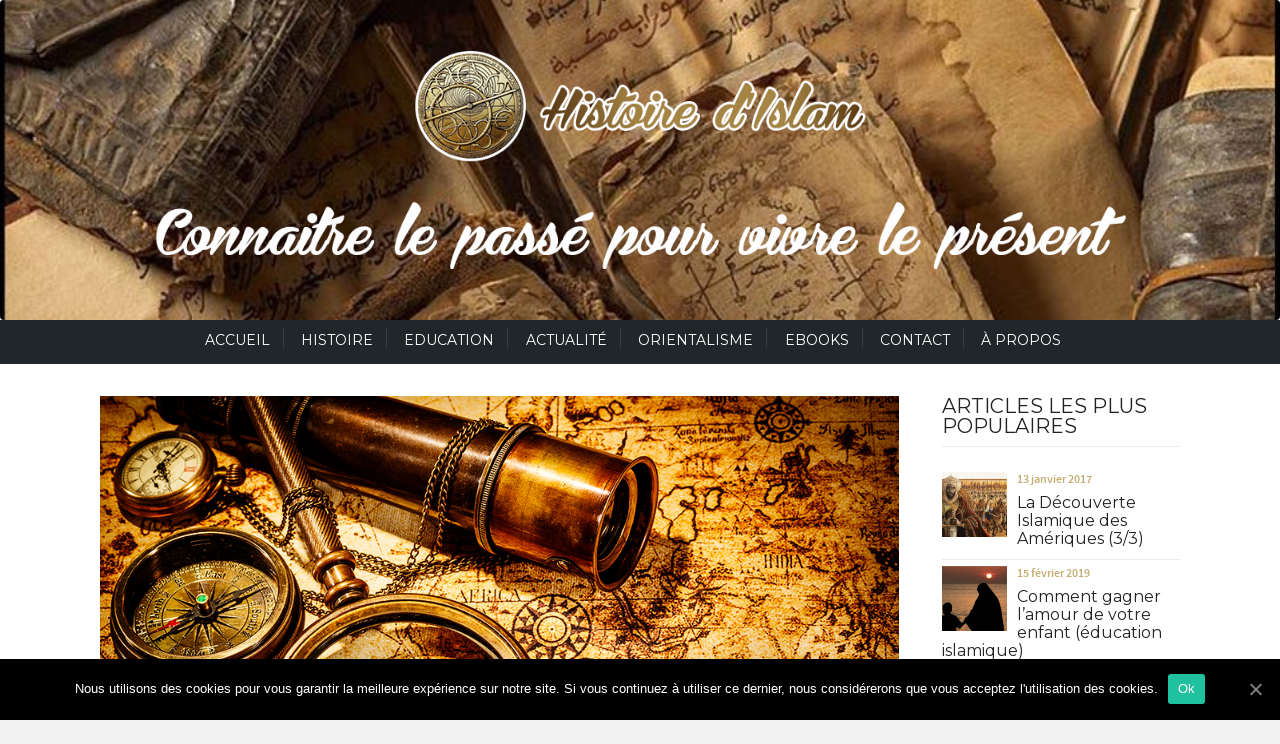

--- FILE ---
content_type: text/html; charset=UTF-8
request_url: https://www.histoiredislam.com/de-letude-historique-a-la-dignite-islamique/
body_size: 39589
content:
<!DOCTYPE html>
<!--[if lt IE 7]>      <html class="no-js lt-ie9 lt-ie8 lt-ie7"> lang="fr-FR"
	prefix="og: https://ogp.me/ns#" > <![endif]-->
<!--[if IE 7]>         <html class="no-js lt-ie9 lt-ie8"> lang="fr-FR"
	prefix="og: https://ogp.me/ns#" > <![endif]-->
<!--[if IE 8]>         <html class="no-js lt-ie9"> lang="fr-FR"
	prefix="og: https://ogp.me/ns#" > <![endif]-->
<!--[if gt IE 8]><!--> <html class="no-js" lang="fr-FR" prefix="og: https://ogp.me/ns#"> <!--<![endif]-->
<head><link rel="stylesheet" href="https://fonts.googleapis.com/css?family=Montserrat"/>
<meta content="width=device-width, initial-scale=1, maximum-scale=1, user-scalable=no" name="viewport">
<meta content="black" name="apple-mobile-web-app-status-bar-style">
<!--[if IE]><meta http-equiv="X-UA-Compatible" content="IE=edge,chrome=1"><![endif]-->
<meta name='description' content='Connaître le passé pour vivre le présent'>
<meta charset="UTF-8">
<link rel="pingback" href="https://www.histoiredislam.com/xmlrpc.php"/>
<link rel="shortcut icon" href="https://www.histoiredislam.com/wp-content/uploads/2016/06/favicon.png"/>
<meta property="og:type" content="article"/><meta property="og:url" content="http://www.histoiredislam.com/de-letude-historique-a-la-dignite-islamique/"/><meta property="og:site_name" content="Histoire d&#039;Islam"/><meta property="og:title" content="De L’Étude Historique à la Dignité Islamique"/><meta property="og:description" content="La manipulation de l’Histoire a toujours été une arme redoutable utilisée à de fins politiques par les forces occupantes du monde islamique…"/><meta property="og:image" content="https://www.histoiredislam.com/wp-content/uploads/2016/06/6359897122915267461853133563_new.png"/>
<meta name="description" content="L&#039;importance d&#039;étudier l&#039;histoire islamique"/>
<link rel="canonical" href="https://www.histoiredislam.com/de-letude-historique-a-la-dignite-islamique/"/>
<meta property="og:site_name" content="Histoire d&#039;Islam - Connaître le passé pour vivre le présent"/>
<meta property="og:type" content="article"/>
<meta property="og:title" content="Etude historique &amp; dignité islamique - Histoire d&#039;Islam"/>
<meta property="og:description" content="L&#039;importance d&#039;étudier l&#039;histoire islamique"/>
<meta property="og:url" content="https://www.histoiredislam.com/de-letude-historique-a-la-dignite-islamique/"/>
<meta property="article:published_time" content="2016-07-13T12:47:40Z"/>
<meta property="article:modified_time" content="2019-08-25T10:41:44Z"/>
<meta name="twitter:card" content="summary"/>
<meta name="twitter:domain" content="www.histoiredislam.com"/>
<meta name="twitter:title" content="Etude historique &amp; dignité islamique - Histoire d&#039;Islam"/>
<meta name="twitter:description" content="L&#039;importance d&#039;étudier l&#039;histoire islamique"/>
<script type="application/ld+json" class="aioseo-schema">
			{"@context":"https:\/\/schema.org","@graph":[{"@type":"WebSite","@id":"https:\/\/www.histoiredislam.com\/#website","url":"https:\/\/www.histoiredislam.com\/","name":"Histoire d'Islam","description":"Conna\u00eetre le pass\u00e9 pour vivre le pr\u00e9sent","publisher":{"@id":"https:\/\/www.histoiredislam.com\/#organization"}},{"@type":"Organization","@id":"https:\/\/www.histoiredislam.com\/#organization","name":"Histoire d'Islam","url":"https:\/\/www.histoiredislam.com\/"},{"@type":"BreadcrumbList","@id":"https:\/\/www.histoiredislam.com\/de-letude-historique-a-la-dignite-islamique\/#breadcrumblist","itemListElement":[{"@type":"ListItem","@id":"https:\/\/www.histoiredislam.com\/#listItem","position":"1","item":{"@id":"https:\/\/www.histoiredislam.com\/#item","name":"Accueil","description":"Histoire d'Islam, le blog qui vous fera voyager vers l'Histoire et le Patrimoine Religieux, Historique et Culturel de la Civilisation Islamique.","url":"https:\/\/www.histoiredislam.com\/"},"nextItem":"https:\/\/www.histoiredislam.com\/de-letude-historique-a-la-dignite-islamique\/#listItem"},{"@type":"ListItem","@id":"https:\/\/www.histoiredislam.com\/de-letude-historique-a-la-dignite-islamique\/#listItem","position":"2","item":{"@id":"https:\/\/www.histoiredislam.com\/de-letude-historique-a-la-dignite-islamique\/#item","name":"De L\u2019\u00c9tude Historique \u00e0 la Dignit\u00e9 Islamique","description":"L'importance d'\u00e9tudier l'histoire islamique","url":"https:\/\/www.histoiredislam.com\/de-letude-historique-a-la-dignite-islamique\/"},"previousItem":"https:\/\/www.histoiredislam.com\/#listItem"}]},{"@type":"Person","@id":"https:\/\/www.histoiredislam.com\/author\/islam_admin\/#author","url":"https:\/\/www.histoiredislam.com\/author\/islam_admin\/","name":"K. El Hidjaazi","image":{"@type":"ImageObject","@id":"https:\/\/www.histoiredislam.com\/de-letude-historique-a-la-dignite-islamique\/#authorImage","url":"https:\/\/secure.gravatar.com\/avatar\/42bf08046493d06b428ba2462e121d8b?s=96&d=mm&r=g","width":"96","height":"96","caption":"K. El Hidjaazi"}},{"@type":"WebPage","@id":"https:\/\/www.histoiredislam.com\/de-letude-historique-a-la-dignite-islamique\/#webpage","url":"https:\/\/www.histoiredislam.com\/de-letude-historique-a-la-dignite-islamique\/","name":"Etude historique & dignit\u00e9 islamique - Histoire d'Islam","description":"L'importance d'\u00e9tudier l'histoire islamique","inLanguage":"fr-FR","isPartOf":{"@id":"https:\/\/www.histoiredislam.com\/#website"},"breadcrumb":{"@id":"https:\/\/www.histoiredislam.com\/de-letude-historique-a-la-dignite-islamique\/#breadcrumblist"},"author":"https:\/\/www.histoiredislam.com\/de-letude-historique-a-la-dignite-islamique\/#author","creator":"https:\/\/www.histoiredislam.com\/de-letude-historique-a-la-dignite-islamique\/#author","image":{"@type":"ImageObject","@id":"https:\/\/www.histoiredislam.com\/#mainImage","url":"https:\/\/www.histoiredislam.com\/wp-content\/uploads\/2016\/06\/6359897122915267461853133563_new.png","width":"1000","height":"667"},"primaryImageOfPage":{"@id":"https:\/\/www.histoiredislam.com\/de-letude-historique-a-la-dignite-islamique\/#mainImage"},"datePublished":"2016-07-13T12:47:40+02:00","dateModified":"2019-08-25T10:41:44+02:00"},{"@type":"BlogPosting","@id":"https:\/\/www.histoiredislam.com\/de-letude-historique-a-la-dignite-islamique\/#blogposting","name":"Etude historique & dignit\u00e9 islamique - Histoire d'Islam","description":"L'importance d'\u00e9tudier l'histoire islamique","headline":"De L\u2019\u00c9tude Historique \u00e0 la Dignit\u00e9 Islamique","author":{"@id":"https:\/\/www.histoiredislam.com\/author\/islam_admin\/#author"},"publisher":{"@id":"https:\/\/www.histoiredislam.com\/#organization"},"datePublished":"2016-07-13T12:47:40+02:00","dateModified":"2019-08-25T10:41:44+02:00","commentCount":"2","articleSection":"Education, Histoire, al-Jabarti, colonisation, histoire, Mahmoud Sh\u00e2kir, occidentalisation","mainEntityOfPage":{"@id":"https:\/\/www.histoiredislam.com\/de-letude-historique-a-la-dignite-islamique\/#webpage"},"isPartOf":{"@id":"https:\/\/www.histoiredislam.com\/de-letude-historique-a-la-dignite-islamique\/#webpage"},"image":{"@type":"ImageObject","@id":"https:\/\/www.histoiredislam.com\/#articleImage","url":"https:\/\/www.histoiredislam.com\/wp-content\/uploads\/2016\/06\/6359897122915267461853133563_new.png","width":"1000","height":"667"}}]}
		</script>
<meta property="og:type" content="article"/>
<meta property="og:title" content="De L’Étude Historique à la Dignité Islamique"/>
<meta property="og:description" content="La manipulation de l’Histoire a toujours été une arme redoutable utilisée à de fins politiques par les forces occupantes du monde islamique…"/>
<meta property="og:image" content="https://www.histoiredislam.com/wp-content/uploads/2016/06/6359897122915267461853133563_new.png"/>
<meta property="og:url" content="https://www.histoiredislam.com/de-letude-historique-a-la-dignite-islamique/"/>
<meta property="og:site_name" content="Histoire d&#039;Islam"/>
<meta property="article:publisher" content="https://www.facebook.com/islamologuesdefrance"/>
<meta property="article:published_time" content="2016-07-13T14:47:40+02:00"/>
<meta property="article:modified_time" content="2019-08-25T12:41:44+02:00"/>
<meta property="og:updated_time" content="2019-08-25T12:41:44+02:00"/>
<meta property="og:image:width" content="1000"/>
<meta property="og:image:height" content="667"/>
<meta name="twitter:card" content="summary_large_image">
<meta name="twitter:title" content="De L’Étude Historique à la Dignité Islamique">
<meta name="twitter:description" content="La manipulation de l’Histoire a toujours été une arme redoutable utilisée à de fins politiques par les forces occupantes du monde islamique…">
<meta name="twitter:image" content="https://www.histoiredislam.com/wp-content/uploads/2016/06/6359897122915267461853133563_new.png">
<meta name="twitter:site" content="@islamologuesFR">
<title>Etude historique &amp; dignité islamique - Histoire d&#039;Islam</title>
<meta name="description" content="L&#039;importance d&#039;étudier l&#039;histoire islamique"/>
<link rel="canonical" href="https://www.histoiredislam.com/de-letude-historique-a-la-dignite-islamique/"/>
<meta property="og:locale" content="fr_FR"/>
<meta property="og:type" content="article"/>
<meta property="og:title" content="Etude historique &amp; dignité islamique"/>
<meta property="og:description" content="L&#039;importance d&#039;étudier l&#039;histoire islamique"/>
<meta property="og:url" content="https://www.histoiredislam.com/de-letude-historique-a-la-dignite-islamique/"/>
<meta property="og:site_name" content="Histoire d&#039;Islam"/>
<meta property="article:publisher" content="https://www.facebook.com/islamologuesdefrance"/>
<meta property="article:published_time" content="2016-07-13T12:47:40+00:00"/>
<meta property="article:modified_time" content="2019-08-25T10:41:44+00:00"/>
<meta property="og:image" content="https://www.histoiredislam.com/wp-content/uploads/2016/06/6359897122915267461853133563_new.png"/>
<meta property="og:image:width" content="1000"/>
<meta property="og:image:height" content="667"/>
<meta name="twitter:card" content="summary"/>
<meta name="twitter:creator" content="@islamologuesFR"/>
<meta name="twitter:site" content="@islamologuesFR"/>
<meta name="twitter:label1" content="Écrit par">
<meta name="twitter:data1" content="K. El Hidjaazi">
<script type="application/ld+json" class="yoast-schema-graph">{"@context":"https://schema.org","@graph":[{"@type":"WebSite","@id":"https://www.histoiredislam.com/#website","url":"https://www.histoiredislam.com/","name":"Histoire d&#039;Islam","description":"Conna\u00eetre le pass\u00e9 pour vivre le pr\u00e9sent","potentialAction":[{"@type":"SearchAction","target":"https://www.histoiredislam.com/?s={search_term_string}","query-input":"required name=search_term_string"}],"inLanguage":"fr-FR"},{"@type":"ImageObject","@id":"https://www.histoiredislam.com/de-letude-historique-a-la-dignite-islamique/#primaryimage","inLanguage":"fr-FR","url":"https://www.histoiredislam.com/wp-content/uploads/2016/06/6359897122915267461853133563_new.png","contentUrl":"https://www.histoiredislam.com/wp-content/uploads/2016/06/6359897122915267461853133563_new.png","width":1000,"height":667,"caption":"importance d'\u00e9tudier l'histoire islamique"},{"@type":"WebPage","@id":"https://www.histoiredislam.com/de-letude-historique-a-la-dignite-islamique/#webpage","url":"https://www.histoiredislam.com/de-letude-historique-a-la-dignite-islamique/","name":"Etude historique & dignit\u00e9 islamique","isPartOf":{"@id":"https://www.histoiredislam.com/#website"},"primaryImageOfPage":{"@id":"https://www.histoiredislam.com/de-letude-historique-a-la-dignite-islamique/#primaryimage"},"datePublished":"2016-07-13T12:47:40+00:00","dateModified":"2019-08-25T10:41:44+00:00","author":{"@id":"https://www.histoiredislam.com/#/schema/person/a28073acc6f4e62b88d343d0f18a3495"},"description":"L'importance d'\u00e9tudier l'histoire islamique","breadcrumb":{"@id":"https://www.histoiredislam.com/de-letude-historique-a-la-dignite-islamique/#breadcrumb"},"inLanguage":"fr-FR","potentialAction":[{"@type":"ReadAction","target":["https://www.histoiredislam.com/de-letude-historique-a-la-dignite-islamique/"]}]},{"@type":"BreadcrumbList","@id":"https://www.histoiredislam.com/de-letude-historique-a-la-dignite-islamique/#breadcrumb","itemListElement":[{"@type":"ListItem","position":1,"item":{"@type":"WebPage","@id":"https://www.histoiredislam.com/","url":"https://www.histoiredislam.com/","name":"Accueil"}},{"@type":"ListItem","position":2,"item":{"@id":"https://www.histoiredislam.com/de-letude-historique-a-la-dignite-islamique/#webpage"}}]},{"@type":"Person","@id":"https://www.histoiredislam.com/#/schema/person/a28073acc6f4e62b88d343d0f18a3495","name":"K. El Hidjaazi","image":{"@type":"ImageObject","@id":"https://www.histoiredislam.com/#personlogo","inLanguage":"fr-FR","url":"https://secure.gravatar.com/avatar/42bf08046493d06b428ba2462e121d8b?s=96&d=mm&r=g","contentUrl":"https://secure.gravatar.com/avatar/42bf08046493d06b428ba2462e121d8b?s=96&d=mm&r=g","caption":"K. El Hidjaazi"},"description":"Chercheur \u00e0 l'Observatoire des Islamologues de France"}]}</script>
<link rel='dns-prefetch' href='//s.w.org'/>
<link rel="alternate" type="application/rss+xml" title="Histoire d&#039;Islam &raquo; Flux" href="https://www.histoiredislam.com/feed/"/>
<link rel="alternate" type="application/rss+xml" title="Histoire d&#039;Islam &raquo; Flux des commentaires" href="https://www.histoiredislam.com/comments/feed/"/>
<link rel="alternate" type="application/rss+xml" title="Histoire d&#039;Islam &raquo; De L’Étude Historique à la Dignité Islamique Flux des commentaires" href="https://www.histoiredislam.com/de-letude-historique-a-la-dignite-islamique/feed/"/>
<style type="text/css">img.wp-smiley,img.emoji{display:inline!important;border:none!important;box-shadow:none!important;height:1em!important;width:1em!important;margin:0 .07em!important;vertical-align:-.1em!important;background:none!important;padding:0!important}</style>
<link rel='stylesheet' href='https://www.histoiredislam.com/wp-content/plugins/footnotes/css/footnotes-jqttbrpl0.min.css?ver=2.7.3' type='text/css' media='all'/>
<link rel='stylesheet' href='https://www.histoiredislam.com/wp-includes/css/dist/block-library/style.min.css?ver=5.7.14' type='text/css' media='all'/>
<link rel='stylesheet' href='https://www.histoiredislam.com/wp-content/cache/min/1/wp-content/plugins/cookbook-widgets-plugin/css/style-a04237c63842610433c76cf9a16166ca.css' data-minify="1" type='text/css' media='all'/>
<link rel='stylesheet' href='https://www.histoiredislam.com/wp-content/plugins/email-subscription/assets/email-subscription.css?ver=0.50' type='text/css' media='all'/>
<link rel='stylesheet' href='https://www.histoiredislam.com/wp-content/plugins/mashsharer/assets/css/mashsb.min.css?ver=3.7.9' type='text/css' media='all'/>
<style id='mashsb-styles-inline-css' type='text/css'>.mashsb-count{color:#ccc}.mashsb-buttons a{background-image:-webkit-linear-gradient(bottom,rgba(0,0,0,.17) 0%,rgba(255,255,255,.17) 100%);background-image:-moz-linear-gradient(bottom,rgba(0,0,0,.17) 0%,rgba(255,255,255,.17) 100%);background-image:linear-gradient(bottom,rgba(0,0,0,.17) 0%,rgba(255,255,255,.17) 100%)}@media only screen and (min-width:568px){.mashsb-buttons a{min-width:177px}}</style>
<link rel='stylesheet' href='https://www.histoiredislam.com/wp-content/plugins/thrive-visual-editor/editor/css/thrive_flat.css?ver=2.6.10' type='text/css' media='all'/>
<link rel='stylesheet' href='//www.histoiredislam.com/wp-content/plugins/thrive-leads/editor-layouts/css/A.frontend.css,qver=2.4.2.pagespeed.cf.IHPVpBABTJ.css' type='text/css' media='all'/>
<link rel='stylesheet' href='https://www.histoiredislam.com/wp-content/plugins/thrive-visual-editor/editor/css/thrive_classy.css?ver=2.6.10' type='text/css' media='all'/>
<link rel='stylesheet' href='https://www.histoiredislam.com/wp-content/themes/cookbook/css/normalize.min.css?ver=5.7.14' type='text/css' media='all'/>
<link rel='stylesheet' href='https://www.histoiredislam.com/wp-content/cache/min/1/wp-content/themes/cookbook/css/flexslider-51d71fb9052d0321c200347f6ce3d644.css' data-minify="1" type='text/css' media='all'/>
<link rel='stylesheet' href='https://www.histoiredislam.com/wp-content/cache/min/1/wp-content/themes/cookbook/css/font-awesome-84c2055b418dd75fe8ccfa76f6d6b87f.css' data-minify="1" type='text/css' media='all'/>
<link rel='stylesheet' href='https://www.histoiredislam.com/wp-content/cache/min/1/wp-content/themes/cookbook/js/owl-carousel/owl.carousel-2c7e803b06520d148c5a485d162d214f.css' data-minify="1" type='text/css' media='all'/>
<link rel='stylesheet' href='https://www.histoiredislam.com/wp-content/cache/min/1/wp-content/themes/cookbook/css/mosaic-eb2e90b7b93e585052b01527b439efdd.css' data-minify="1" type='text/css' media='all'/>
<link rel='stylesheet' href='https://www.histoiredislam.com/wp-content/cache/min/1/wp-content/themes/cookbook/css/jquery.sidr.light-37ae5fcbaf8d14a9bb0ee0bb768c8523.css' data-minify="1" type='text/css' media='all'/>
<link rel='stylesheet' href='https://www.histoiredislam.com/wp-content/cache/min/1/wp-content/themes/cookbook/js/fancybox/jquery.fancybox-8e92686d57fddb925636b896d6f1f136.css' data-minify="1" type='text/css' media='all'/>
<link rel='stylesheet' href='https://www.histoiredislam.com/wp-content/cache/min/1/wp-content/themes/cookbook/js/fancybox/helpers/jquery.fancybox-buttons-1a10be02de9c5a2ac5834e838e2b9cf7.css' data-minify="1" type='text/css' media='all'/>
<link rel='stylesheet' href='https://www.histoiredislam.com/wp-content/plugins/js_composer/assets/css/js_composer.min.css?ver=5.7' type='text/css' media='all'/>
<link rel='stylesheet' href='https://www.histoiredislam.com/wp-content/cache/min/1/wp-content/themes/cookbook/css/composer-theme-style-4d87104a1dcb1619d3a5c65168a086ce.css' data-minify="1" type='text/css' media='all'/>
<link rel='stylesheet' href='https://www.histoiredislam.com/wp-content/cache/min/1/wp-content/themes/cookbook/style-b174e7588b7eca128ba0c7d065ae9ecc.css' data-minify="1" type='text/css' media='all'/>
<link rel='stylesheet' href='https://www.histoiredislam.com/wp-content/cache/min/1/wp-content/themes/cookbook/css/responsive-a3bb2bb30716882b7fa6a7bdf65ef3cf.css' data-minify="1" type='text/css' media='all'/>
<link rel='stylesheet' href='https://www.histoiredislam.com/wp-content/cache/min/1/wp-content/themes/cookbook/css/full-87879dbd91bc73eb5ed289b5b1038330.css' data-minify="1" type='text/css' media='all'/>
<link rel='stylesheet' href='https://www.histoiredislam.com/wp-content/plugins/cookie-notice/includes/../css/front.min.css?ver=5.7.14' type='text/css' media='all'/>
<link rel='stylesheet' href='https://www.histoiredislam.com/wp-content/cache/min/1/wp-content/plugins/new-royalslider/lib/royalslider/royalslider-29a0f9a7a82f5095da4ddae7ee7554cf.css' data-minify="1" type='text/css' media='all'/>
<link rel='stylesheet' href='https://www.histoiredislam.com/wp-content/cache/min/1/wp-content/themes/cookbook/css/royalslider-custom-skins/cookbook-default/cookbook-default-f2ca0b270eaa6ba93c342557e5f4733f.css' data-minify="1" type='text/css' media='all'/>
<style type="text/css">html{}.outter-wrapper, 
		.text-seperator-line h5, 
		.comment-num, 
		fieldset.boxy fieldset, 
		.mosaic-backdrop,
		ul.graphs > li, 
		ul.review-graph > li .rate-span, 
		ul.comments .even, 
		.maintenance_notice, 
		.text-seperator-line .btn, 
		.text-seperator-line .btn:hover,
		
		/* WOO COMMERCE */
		.woocommerce #payment div.payment_box, 
		.woocommerce-page #payment div.payment_box, 
		.woocommerce div.product .woocommerce-tabs ul.tabs li.active, 
		.woocommerce #content div.product .woocommerce-tabs ul.tabs li.active, 
		.woocommerce-page div.product .woocommerce-tabs ul.tabs li.active, 
		.woocommerce-page #content div.product .woocommerce-tabs ul.tabs li.active,
		
		/* ROYAL SLIDER */
		.Canon_Slider_1 .rsThumb.rsNavSelecteds, 
		.Canon_Slider_3 .rsThumb.rsNavSelected, 
		.Canon_Slider_1 .rsThumb:nth-child(odd),
		
		/* VC SUPPORT */
		.wpb_tabs .wpb_tabs_nav li.ui-tabs-active, 
		.wpb_tabs .wpb_tabs_nav li.ui-tabs-active:hover,
		
		/* BUDDYPRESS */
		#buddypress div.item-list-tabs ul li.selected, 
		#buddypress div.item-list-tabs ul li.current, 
		#buddypress div.item-list-tabs ul li.selected a, 
		#buddypress div.item-list-tabs ul li.current a, 
		#buddypress .item-list-tabs.activity-type-tabs ul li.selected, 
		#bbpress-forums div.odd, #bbpress-forums ul.odd,
		
		/* EVENTS CALENDAR */
		.tribe-events-list-separator-month span, 
		.single-tribe_events .tribe-events-schedule .tribe-events-cost, 
		.tribe-events-sub-nav li a, 
		.tribe-events-calendar .tribe-events-tooltip, 
		.tribe-events-week .tribe-events-tooltip, 
		.recurring-info-tooltip  {}html,button,input,select,textarea,.comment-num,.tribe-events-calendar .tribe-events-tooltip,.tribe-events-week .tribe-events-tooltip,.recurring-info-tooltip{}.body-wrapper a, 
		.boxy blockquote cite, 
		ul.comments li .more a:nth-child(2):before, 
		  
		/* VC SUPPORT */
		.wpb_toggle, 
		.text-seperator-line a.btn:hover, 
		.text-seperator-line a.btn, 
		.widget.woocommerce ul.product-categories li:before{}.body-wrapper a:hover,ul.tab-nav li:hover,a.title:hover *,a:hover *,.link-multipages a:hover,.text-seperator-line h5,.wpb_toggle:hover,.wpb_tour_tabs_wrapper .wpb_tabs_nav li a:hover,.text-seperator-line a.btn:hover,.woocommerce nav.woocommerce-pagination ul li span.current,.woocommerce nav.woocommerce-pagination ul li a:hover,.woocommerce nav.woocommerce-pagination ul li a:focus,.woocommerce #content nav.woocommerce-pagination ul li span.current,.woocommerce #content nav.woocommerce-pagination ul li a:hover,.woocommerce #content nav.woocommerce-pagination ul li a:focus,.woocommerce-page nav.woocommerce-pagination ul li span.current,.woocommerce-page nav.woocommerce-pagination ul li a:hover,.woocommerce-page nav.woocommerce-pagination ul li a:focus,.woocommerce-page #content nav.woocommerce-pagination ul li span.current,.woocommerce-page #content nav.woocommerce-pagination ul li a:hover,.woocommerce-page #content nav.woocommerce-pagination ul li a:focus,.canonSlider .feat-title h6.meta a:hover,#bbpress-forums #bbp-single-user-details #bbp-user-navigation li.current a,.tribe-events-list-separator-month span,.tribe-events-sub-nav li a,.tribe-events-tooltip .date-start.dtstart,.tribe-events-tooltip .date-end.dtend,.single-tribe_events .tribe-events-schedule .tribe-events-cost,.tribe-bar-active a{}h1,h2,h3,h4,h5,h6,.woocommerce ul.products li.product .price,.woocommerce-page ul.products li.product .price,.woocommerce table.cart a.remove:hover,.woocommerce #content table.cart a.remove:hover,.woocommerce-page table.cart a.remove:hover,.woocommerce-page #content table.cart a.remove:hover,.summary.entry-summary .price span,.woocommerce div.product .woocommerce-tabs ul.tabs li a,.woocommerce #content div.product .woocommerce-tabs ul.tabs li a,.woocommerce-page div.product .woocommerce-tabs ul.tabs li a,.woocommerce-page #content div.product .woocommerce-tabs ul.tabs li a,mark,#bbpress-forums .bbp-forum-title,#bbpress-forums .bbp-topic-permalink,#buddypress .activity-meta a.bp-primary-action span,.single-tribe_events .tribe-events-schedule *{}.cookbook_more_posts .meta,.tweet .meta,.post-date,.rss-date,.review-box .star-rating,.multi_navigation_hint,p.link-pages .woocommerce-result-count,.woocommerce ul.products li.product .price del,.woocommerce-page ul.products li.product .price del,.summary.entry-summary .price del span,.woocommerce .cart-collaterals .cart_totals p small,.woocommerce-page .cart-collaterals .cart_totals p small,.woocommerce .star-rating:before,.woocommerce-page .star-rating:before,.bbp-forum-header a.bbp-forum-permalink,.bbp-topic-header a.bbp-topic-permalink,.bbp-reply-header a.bbp-reply-permalink,#bbpress-forums .bbp-topic-header .bbp-meta a.bbp-topic-permalink,#bbpress-forums #bbp-single-user-details #bbp-user-navigation a,#buddypress div#item-header div#item-meta,.tribe-events-sub-nav li a:hover,.tribe-events-event-meta .tribe-events-venue-details,.tribe-events-thismonth div:first-child,.tribe-events-list-widget ol li .duration,.tribe-bar-views-list li:before{}.outter-wrapper .logo.logo-text a{}.outter-wrapper.pre-header-container,.pre-header-container .nav ul,.outter-wrapper.search-header-container{}.pre-header-container,.pre-header-container *,.pre-header-container a,.pre-header-container a *,.pre-header-container .hasCountdown *{}.pre-header-container a:hover,.pre-header-container a:hover *,.pre-header-container li.current-menu-ancestor>a,.pre-header-container .sub-menu li.current-menu-ancestor>a:hover,.pre-header-container li.current-menu-item>a{}.pre-header-container ul ul.sub-menu ul.sub-menu,.pre-header-container ul li:hover ul ul:before{}.outter-wrapper.header-container,.header-container .nav ul{}.header-container,.header-container *,.header-container a,.header-container a *,.header-container .hasCountdown *{}.header-container a:hover,.header-container a:hover *,.header-container li.current-menu-ancestor>a,.header-container li.current-menu-ancestor.fa:before,.header-container li.current-menu-item.fa:before,.header-container li:hover.fa:before,.header-container .sub-menu li.current-menu-ancestor>a:hover,.header-container li.current-menu-item>a{}.header-container .nav li ul:before,.header-container .nav li ul{background-color:#fafafa}.header-container .nav li:hover ul ul,.header-container .nav li:hover ul ul:before{background-color:#f1f1f1}.outter-wrapper.post-header-container,.post-header-container .nav ul{}.post-header-container,.post-header-container *,.post-header-container a,.post-header-container a *,.post-header-container .hasCountdown *{}.post-header-container a:hover,.post-header-container a:hover *,.post-header-container li.current-menu-ancestor>a,.post-header-container .sub-menu li.current-menu-ancestor>a:hover,.post-header-container li.current-menu-item>a,.post-header-container .toolbar-search-btn *:hover{}.post-header-container .nav li:hover ul ul,.post-header-container .nav li:hover ul ul:before{background-color:#141312}.pre-header-container.image-header-container .header_img_text *,.header-container.image-header-container .header_img_text *,.post-header-container.image-header-container .header_img_text *{}.sidr,.ui-autocomplete li{}.sidr a,.ui-autocomplete li a,.ui-autocomplete li{}.tab-nav li.active,h3.v_nav.v_active,.text-seperator-bar,.widget_calendar caption{}.tab-nav li,h3.v_nav,.text-seperator-bar .btn:hover{}.feat-1,.feat-1 *,.feat-1 a,a.feat-1,.sidr a:hover,.breadcrumb-wrapper a:hover,.breadcrumb-wrapper a:hover *,h1 span,h2 span,h3 span,blockquote cite,a.feat-title:hover,ul.comments .meta a,.paging .meta,.paging .col-1-2:before,.paging .col-1-2:after,nav li.fa:before,.logo.logo-text a:hover,.canon_animated_number h1.super,.statistics li em,.page-numbers .current,.sticky:before,a.toggle-btn.active:after,a.accordion-btn.active:after,a.sc_toggle-btn.active:after,a.sc_accordion-btn.active:after,a.toggle-btn.active,a.accordion-btn.active,a.sc_toggle-btn.active,a.sc_accordion-btn.active,.cookbook_fact h4.fittext,ol>li:before,div.widget ul li:before,.post ul li:before,.link-multipages a,.tc-info-box ul.tc-info-box-ul li:before,.widget_tag_cloud .tagcloud a:before,.page-numbers.current,.ui-autocomplete li.ui-state-focus,.wpb_toggle_title_active,.wpb_tour .wpb_tabs_nav li.ui-tabs-active a,.ui-accordion-header-active a,.shipping_calculator h2 a,.woocommerce table.cart a.remove,.woocommerce #content table.cart a.remove,.woocommerce-page table.cart a.remove,.woocommerce-page #content table.cart a.remove,.woocommerce form .form-row .required,.woocommerce-page form .form-row .required,.woocommerce div.product .woocommerce-tabs ul.tabs li a:hover,.woocommerce #content div.product .woocommerce-tabs ul.tabs li a:hover,.woocommerce-page div.product .woocommerce-tabs ul.tabs li a:hover,.woocommerce-page #content div.product .woocommerce-tabs ul.tabs li a:hover,.woocommerce .star-rating span:before,.woocommerce-page .star-rating span:before,.woocommerce div.product .stock,.woocommerce #content div.product .stock,.woocommerce-page div.product .stock,.woocommerce-page #content div.product .stock,.woocommerce div.product .out-of-stock,.woocommerce #content div.product .out-of-stock,.woocommerce-page div.product .out-of-stock,.woocommerce-page #content div.product .out-of-stock,.canonSlider .feat-title h6.meta,.canonSlider .feat-title h6.meta a,.canonSlider .rsThumb.rsNavSelected h3,.canonSlider .rsThumb h6,.canonSlider .rsThumb h6 a,#bbpress-forums .bbp-forum-title:hover,#bbpress-forums .bbp-topic-permalink:hover,.bbp-forum-header a.bbp-forum-permalink:hover,.bbp-topic-header a.bbp-topic-permalink:hover,.bbp-reply-header a.bbp-reply-permalink:hover,#bbpress-forums .bbp-topic-header .bbp-meta a.bbp-topic-permalink:hover,#bbpress-forums #bbp-single-user-details #bbp-user-navigation li a:hover,.widget_display_stats dl dd strong,#buddypress div.item-list-tabs ul li.selected a,#buddypress div.item-list-tabs ul li.current a,#tribe-bar-collapse-toggle:hover{}.boxy blockquote,blockquote{}.breadcrumb-wrapper, 
		.breadcrumb-wrapper a, 
		.tab-nav li, 
		h3.v_nav, 
		ol.sc_graphs li,
		.post-tag-cloud li a:hover, 
		.feat-block-1, 
		.feat-block-2, 
		.feat-block-3, 
		.feat-block-4, 
		.feat-block-5, 
		.text-seperator-bar h5, 
		.text-seperator-bar .btn, 
		.text-seperator-bar .btn:hover, 
		.btn, 
		input[type=button], 
		input[type=submit], 
		button, 
		.mosaic-overlay *,
		.search_controls li em, 
		.widget_calendar caption, 
		.flex-direction-nav a, 
		.flex-direction-nav a:hover, 
		.widget_rss .widget-title .rsswidget,
		a.btn, a.btn:hover, 
		.body-wrapper .btn:hover, 
		.body-wrapper .flex-direction-nav a:hover,
		.widget.cookbook_social_links ul.social-links:not(.standard) li a,
		.widget.cookbook_social_links ul.social-links:not(.standard) li a:hover *,
		
		/* VC SUPPORT */
		.wpb_teaser_grid .categories_filter li.active a, 
		 
		/* WOO COMMERCE */
		.woocommerce span.onsale, 
		.woocommerce-page span.onsale,
		
		/* BBPRESS*/
		#bbp_reply_submit, 
		button.button, 
		.bbp-pagination-links a.next.page-numbers, 
		.bbp-pagination-links a.prev.page-numbers, 
		.bbp-logged-in .button.logout-link,
		
		/* BUDDYPRESS */
		#buddypress button, 
		#buddypress a.button, 
		#buddypress input[type="submit"], 
		#buddypress input[type="button"], 
		#buddypress input[type="reset"], 
		#buddypress ul.button-nav li a, 
		#buddypress div.generic-button a, 
		#buddypress .comment-reply-link, 
		a.bp-title-button, 
		#buddypress button:hover, 
		#buddypress a.button:hover, 
		#buddypress input[type="submit"]:hover, 
		#buddypress input[type="button"]:hover, 
		#buddypress input[type="reset"]:hover, 
		#buddypress ul.button-nav li a:hover, 
		#buddypress div.generic-button a:hover, 
		#buddypress .comment-reply-link:hover, 
		a.bp-title-button:hover, 
		#buddypress #profile-edit-form ul.button-nav li a, 
		.bp-login-widget-user-links .bp-login-widget-user-logout a,
		
		/* EVENTS CALENDAR */
		.tribe-events-event-cost span, 
		a.tribe-events-read-more, 
		a.tribe-events-read-more:hover, 
		.tribe-events-list-widget .tribe-events-widget-link a   {}.btn, 
		input[type=button],
		input[type=submit],
		button,
		.feat-block-1,
		.search_controls li,
		.post-tag-cloud li a:hover,
		.search_controls li:hover,
		.ui-state-focus,
		  ul.graphs > li .rate-span div,
		 ul.review-graph > li .rate-span div,
		 .widget.cookbook_social_links ul.social-links:not(.standard) li a,
		
		/* VC SUPPORT */
		.wpb_teaser_grid .categories_filter li.active,
		.wpb_button_a .wpb_button.wpb_btn-inverse:hover,
		.vc_btn_black:hover,
		.vc_btn-juicy_pink, 
		a.vc_btn-juicy_pink, 
		button.vc_btn-juicy_pink,
		
		/* WOO COMMERCE */
		.woocommerce a.button, 
		.woocommerce button.button, 
		.woocommerce input.button, 
		.woocommerce #respond input#submit, 
		.woocommerce #content input.button, 
		.woocommerce-page a.button, 
		.woocommerce-page button.button, 
		.woocommerce-page input.button, 
		.woocommerce-page #respond input#submit, 
		.woocommerce-page #content input.button,  
		.woocommerce a.button.alt, 
		.woocommerce button.button.alt, 
		.woocommerce input.button.alt, 
		.woocommerce #respond input#submit.alt, 
		.woocommerce #content input.button.alt, 
		.woocommerce-page a.button.alt, 
		.woocommerce-page button.button.alt, 
		.woocommerce-page input.button.alt, 
		.woocommerce-page #respond input#submit.alt, 
		.woocommerce-page #content input.button.alt, 
		.woocommerce-message:before, 
		.woocommerce .shop_table.cart td.actions .button.alt, 
		.woocommerce .shop_table.cart td.actions .button:hover, 
		.woocommerce .woocommerce-message a.button:hover,
		.widget_price_filter .ui-slider .ui-slider-handle,
		
		/* BBPRESS */
		#bbp_reply_submit, 
		button.button, 
		.bbp-logged-in .button.logout-link,
		.bbp-pagination-links a.next.page-numbers, 
		.bbp-pagination-links a.prev.page-numbers,
		
		/* BUDDYPRESS */
		#buddypress button, 
		#buddypress a.button, 
		#buddypress input[type="submit"], 
		#buddypress input[type="button"], 
		#buddypress input[type="reset"], 
		#buddypress ul.button-nav li a, 
		#buddypress div.generic-button a, 
		#buddypress .comment-reply-link, 
		a.bp-title-button, 
		#buddypress #profile-edit-form ul.button-nav li a, 
		.bp-login-widget-user-logout a,
		
		
		/* EVENTS CALENDAR */
		.tribe-events-list-widget .tribe-events-widget-link a, 
		.tribe-events-read-more, 
		.tribe-events-calendar .tribe-events-has-events:after,
		
		/* GRAVITY FORMS */
		.gf_progressbar_percentage  {}.btn:hover,
		input[type=button]:hover, 
		input[type=submit]:hover, 
		button:hover,
		.widget.cookbook_social_links ul.social-links:not(.standard) li a:hover,
		
		/* VC SUPPORT */
		.wpb_button_a .wpb_button.wpb_btn-inverse, 
		.vc_btn_black, 
		.vc_btn-juicy_pink:hover, 
		a.vc_btn-juicy_pink:hover, 
		button.vc_btn-juicy_pink:hover,
		
		/* WOO COMMERCE */
		p.demo_store, 
		.woocommerce a.button:hover,
		.woocommerce button:hover,
		.woocommerce button.button:hover,
		.woocommerce input.button:hover,
		.woocommerce #respond input#submit:hover,
		.woocommerce #content input.button:hover,
		.woocommerce-page a.button:hover,
		.woocommerce-page button.button:hover,
		.woocommerce-page input.button:hover,
		.woocommerce-page #respond input#submit:hover,
		.woocommerce-page #content input.button:hover,
		.woocommerce .shop_table.cart td.actions .button,
		.woocommerce .shop_table.cart td.actions .button.alt:hover,
		.woocommerce .woocommerce-message a.button,
		.product .cart button.single_add_to_cart_button:hover,
		#place_order:hover,
		.woocommerce span.onsale,
		.woocommerce-page span.onsale,
		
		/* BBPRESS */
		#bbp_reply_submit:hover, 
		button.button:hover, 
		.bbp-pagination-links a.next.page-numbers:hover, 
		.bbp-pagination-links a.prev.page-numbers:hover, 
		.bbp-logged-in .button.logout-link:hover,
		
		/* BUDDYPRESS */
		#buddypress button:hover, 
		#buddypress a.button:hover, 
		#buddypress input[type="submit"]:hover, 
		#buddypress input[type="button"]:hover, 
		#buddypress input[type="reset"]:hover, 
		#buddypress ul.button-nav li a:hover, 
		#buddypress div.generic-button a:hover, 
		#buddypress .comment-reply-link:hover, 
		a.bp-title-button:hover, 
		#buddypress #profile-edit-form ul.button-nav li a:hover, 
		.bp-login-widget-user-logout a:hover,
		
		/* EVENTS CALENDAR */
		.tribe-events-read-more:hover, 
		.tribe-events-list-widget .tribe-events-widget-link a:hover,  
		.tribe-events-event-cost span {}table.table-style-1 tr:nth-child(2n+2),
		table.table-style-1 th,
		fieldset.boxy,
		.message.promo,
		.post-container .boxy,
		.boxy.author,
		ul.comments .odd,
		.post-tag-cloud li a,
		.form-style-2 input[type=text],
		.form-style-2 input[type=email],
		.form-style-2 input[type=password],
		.form-style-2 textarea,
		.form-style-2 input[type=tel],
		.form-style-2 input[type=range],
		.form-style-2 input[type=url],
		.form-style-2 input[type=number],
		.boxy.review-box,
		.comments #respond.comment-respond,
		.tc-info-box,
		
		/* VC SUPPORT */
		.wpb_tour_next_prev_nav span,
		.wpb_tour_next_prev_nav span,
		.wpb_teaser_grid .categories_filter li,
		.wpb_call_to_action,
		.vc_call_to_action,
		.wpb_gmaps_widget .wpb_wrapper,
		.vc_progress_bar .vc_single_bar,
		.wpb_tabs .wpb_tabs_nav li, 
		.wpb_tabs .wpb_tabs_nav li:hover,
		.Canon_Slider_3 .rsThumb,
		
		/* WOO COMMERCE */
		input.input-text,
		.woocommerce ul.products li.product,
		.woocommerce ul.products li.product.last .woocommerce-page ul.products li.product,
		.col2-set.addresses .address,
		.woocommerce-message,
		.woocommerce div.product .woocommerce-tabs ul.tabs li,
		.woocommerce #content div.product .woocommerce-tabs ul.tabs li,
		.woocommerce-page #content div.product .woocommerce-tabs ul.tabs li,
		.woocommerce #payment,
		.woocommerce-page #payment,
		.woocommerce-main-image img,
		input#coupon_code,
		.widget_price_filter .price_slider_wrapper .ui-widget-content,
		.woocommerce nav.woocommerce-pagination ul li span.current, 
		.woocommerce nav.woocommerce-pagination ul li a:hover, 
		.woocommerce nav.woocommerce-pagination ul li a:focus, 
		.woocommerce #content nav.woocommerce-pagination ul li span.current, 
		.woocommerce #content nav.woocommerce-pagination ul li a:hover, 
		.woocommerce #content nav.woocommerce-pagination ul li a:focus, 
		.woocommerce-page nav.woocommerce-pagination ul li span.current, 
		.woocommerce-page nav.woocommerce-pagination ul li a:hover, 
		.woocommerce-page nav.woocommerce-pagination ul li a:focus, 
		.woocommerce-page #content nav.woocommerce-pagination ul li span.current, 
		.woocommerce-page #content nav.woocommerce-pagination ul li a:hover, 
		.woocommerce-page #content nav.woocommerce-pagination ul li a:focus,
		
		/* ROYAL SLIDER */
		.cookbookDefault,
		.cookbookDefault .rsOverflow,
		.cookbookDefault .rsSlide,
		.cookbookDefault .rsVideoFrameHolder,
		.cookbookDefault .rsThumbs,
		
		/* BUDDYPRESS */
		#bbpress-forums li.bbp-header, 
		#bbpress-forums div.even, 
		#bbpress-forums ul.even, 
		#bbpress-forums li.bbp-header, 
		#bbpress-forums li.bbp-footer, 
		#bbpress-forums div.bbp-forum-header, 
		#bbpress-forums div.bbp-topic-header, 
		#bbpress-forums div.bbp-reply-header,
		
		/* EVENTS CALENDAR */
		.tribe-events-sub-nav li a:hover, 
		.tribe-events-loop .hentry, 
		.tribe-events-tcblock  {}.feat-title{}.post-header-container #navigation .nav li a,.header-container .nav ul#nav>li a,.sidr ul,.sidr ul li,.post-header-container.nav-container nav ul>li>a,.header-style-4 nav>ul>li>a{border-color:#2b363c}.tab-contents,.body-wrapper ul.thumb-list li,.body-wrapper ul.wiget-comment-list li,hr,.text-seperator-line div,blockquote.right,blockquote.left,pre,table.table-style-1,table.table-style-1 th,table.table-style-1 td,table.table-style-2,table.table-style-2 th,table.table-style-2 td,.post-container,.sitemap div>ul,.page-heading,.thumb-list.archive,ul.comments,.post-tag-cloud,.paging,.paging .col-1-2.prev,input[type="text"],input[type="email"],input[type="password"],textarea,input[type="tel"],input[type="range"],input[type="url"],input[type="number"],ul.toggle li,ul.accordion li,ul.toggle li:first-child,ul.accordion li:first-child,.cookbook_more_posts li,aside .list-1 li,ul.statistics li,ul.tweets li.tweet,.widget ul li,.widget_archive ul li,.widget_calendar th,.widget_calendar td,.widget_categories ul li,.widget_nav_menu ul li,.widget_meta ul li,.widget_pages ul li,.widget_recent_comments ul li,.widget_recent_entries ul li,.widget_tag_cloud .tagcloud a,.tabs-tags a,ul.graphs>li .rate-span,ul.review-graph>li .rate-span,.widget_rss ul li,.cat-desription p:last-child,.canon-cleanTabs-container ul.tab-nav li,ul.toggle li,ul.accordion li,ul.sc_toggle li,ul.sc_accordion li,.multi_nav_control,#comments_pagination .page-numbers:after,img.avatar,.tc-info-box-meta,.widget-title,p.link-pages,.wpb_tabs .wpb_tabs_nav li,.vc_separator.vc_sep_color_grey .vc_sep_line,.vc_toggle,.wpb_content_element.wpb_tabs .wpb_tour_tabs_wrapper .wpb_tab,.wpb_tour .wpb_tabs_nav li,.wpb_tour .wpb_tour_tabs_wrapper .ui-tabs-panel,.wpb_content_element .wpb_accordion_wrapper .wpb_accordion_header,.wpb_content_element.wpb_tabs .wpb_tour_tabs_wrapper .wpb_tab,.wpb_teaser_grid ul.categories_filter,ul.products li .price,ul.products li h3,.woocommerce #payment div.payment_box,.woocommerce-page #payment div.payment_box,.col2-set.addresses .address,p.myaccount_user,.summary.entry-summary .price,.summary.entry-summary .price,.product_meta .sku_wrapper,.product_meta .posted_in,.product_meta .tagged_as,.product_meta span:first-child,.woocommerce-message,.related.products,.woocommerce .widget_shopping_cart .total,.woocommerce-page .widget_shopping_cart .total,.woocommerce div.product .woocommerce-tabs ul.tabs li,.woocommerce #content div.product .woocommerce-tabs ul.tabs li,.woocommerce-page div.product .woocommerce-tabs ul.tabs li,.woocommerce-page #content div.product .woocommerce-tabs ul.tabs li,.woocommerce div.product .woocommerce-tabs ul.tabs:before,.woocommerce #content div.product .woocommerce-tabs ul.tabs:before,.woocommerce-page div.product .woocommerce-tabs ul.tabs:before,.woocommerce-page #content div.product .woocommerce-tabs ul.tabs:before,.woocommerce div.product .woocommerce-tabs ul.tabs li.active,.woocommerce #content div.product .woocommerce-tabs ul.tabs li.active,.woocommerce-page div.product .woocommerce-tabs ul.tabs li.active,.woocommerce-page #content div.product .woocommerce-tabs ul.tabs li.active,.woocommerce #reviews #comments ol.commentlist li img.avatar,.woocommerce-page #reviews #comments ol.commentlist li img.avatar,.woocommerce #reviews #comments ol.commentlist li .comment-text,.woocommerce-page #reviews #comments ol.commentlist li .comment-text,.upsells.products,.woocommerce #payment ul.payment_methods,.woocommerce-page #payment ul.payment_methods,.woocommerce form.login,.woocommerce form.checkout_coupon,.woocommerce form.register,.woocommerce-page form.login,.woocommerce-page form.checkout_coupon,.woocommerce-page form.register,.woocommerce #reviews #comments ol.commentlist,.widget_price_filter .price_slider_wrapper .ui-widget-content,.widget.woocommerce .tagcloud a,.widget.woocommerce ul.product_list_widget li,.widget.woocommerce ul.product-categories li,.woocommerce nav.woocommerce-pagination ul li,.woocommerce #content nav.woocommerce-pagination ul li,.woocommerce-page nav.woocommerce-pagination ul li,.woocommerce-page #content nav.woocommerce-pagination ul li,.woocommerce nav.woocommerce-pagination ul,.woocommerce #content nav.woocommerce-pagination ul,.woocommerce-page nav.woocommerce-pagination ul,.woocommerce-page #content nav.woocommerce-pagination ul,.woocommerce table.shop_table td,.woocommerce-page table.shop_table td,.woocommerce .cart-collaterals .cart_totals tr td,.woocommerce .cart-collaterals .cart_totals tr th,.woocommerce-page .cart-collaterals .cart_totals tr td,.woocommerce-page .cart-collaterals .cart_totals tr th,.woocommerce .quantity input.qty,.woocommerce #content .quantity input.qty,.woocommerce-page .quantity input.qty,.woocommerce-page #content .quantity input.qty,.Canon_Slider_1 .rsThumb,.Canon_Slider_2 .rsThumbsVer,.Canon_Slider_3 .rsThumb,.Canon_Slider_3 .rsThumbsHor,.Canon_Slider_2 .rsThumb,#bbpress-forums div.bbp-forum-author img.avatar,#bbpress-forums div.bbp-topic-author img.avatar,#bbpress-forums div.bbp-reply-author img.avatar,#bbp-user-navigation ul li,.widget_display_stats dl dt,.widget_display_stats dl dd,#bbpress-forums ul.bbp-lead-topic,#bbpress-forums ul.bbp-topics,#bbpress-forums ul.bbp-forums,#bbpress-forums ul.bbp-replies,#bbpress-forums ul.bbp-search-results,#bbpress-forums li.bbp-body ul.forum,#bbpress-forums li.bbp-body ul.topic,#bbpress-forums li.bbp-header,#bbpress-forums li.bbp-footer,div.bbp-forum-header,div.bbp-topic-header,div.bbp-reply-header,textarea#bbp_reply_content,#bbp_topic_content,#bbpress-forums li.bbp-header li.bbp-forum-freshness,#bbpress-forums li.bbp-body li.bbp-forum-freshness,#bbpress-forums li.bbp-header li.bbp-topic-freshness,#bbpress-forums li.bbp-body li.bbp-topic-freshness,#buddypress .item-list-tabs ul li,#buddypress #item-nav .item-list-tabs ul,#buddypress div#subnav.item-list-tabs,#buddypress #subnav.item-list-tabs li,#bp-login-widget-form,#buddypress #members-directory-form div.item-list-tabs ul li,#buddypress #members-directory-form div.item-list-tabs ul,#buddypress .activity-comments ul li,#buddypress div.activity-comments>ul>li:first-child,#buddypress .item-list-tabs.activity-type-tabs ul,#buddypress div.item-list-tabs ul li a span,#bbpress-forums fieldset.bbp-form,#tribe-bar-form,#tribe-bar-views,.tribe-events-list-separator-month,.tribe-events-loop .hentry,.tribe-events-sub-nav li a,.events-archive.events-gridview #tribe-events-content table .vevent,.single-tribe_events .tribe-events-schedule,.tribe-events-single-section.tribe-events-event-meta,.single-tribe_events #tribe-events-footer,.tribe-events-list-widget ol li,.tribe-events-tcblock,.tribe-events-calendar .tribe-events-tooltip,.tribe-events-week .tribe-events-tooltip,.recurring-info-tooltip,.tribe-events-mobile.hentry.vevent,#tribe-events-content .tribe-events-calendar td,#tribe-events-content table.tribe-events-calendar,.tribe-events-loop .vevent.tribe-events-last,.tribe-events-list .vevent.hentry.tribe-event-end-month,.gf_progressbar{border-color:#eaeaea}input[type="text"],input[type="email"],input[type="password"],textarea,input[type="tel"],input[type="range"],input[type="url"],input[type="number"],#buddypress .item-list-tabs ul li,#buddypress .standard-form textarea,#buddypress .standard-form input[type="text"],#buddypress .standard-form input[type="text"],#buddypress .standard-form input[type="color"],#buddypress .standard-form input[type="date"],#buddypress .standard-form input[type="datetime"],#buddypress .standard-form input[type="datetime-local"],#buddypress .standard-form input[type="email"],#buddypress .standard-form input[type="month"],#buddypress .standard-form input[type="number"],#buddypress .standard-form input[type="range"],#buddypress .standard-form input[type="search"],#buddypress .standard-form input[type="tel"],#buddypress .standard-form input[type="time"],#buddypress .standard-form input[type="url"],#buddypress .standard-form input[type="week"],#buddypress .standard-form select,#buddypress .standard-form input[type="password"],#buddypress .dir-search input[type="search"],#buddypress .dir-search input[type="text"],#buddypress form#whats-new-form textarea,#buddypress div.activity-comments form textarea,#buddypress div.item-list-tabs ul li.selected a span,#buddypress div.item-list-tabs ul li.current a span{}.outter-wrapper.pre-footer-container,.pre-footer-container .nav ul{}.pre-footer-container *{}.pre-footer-container a:hover,.pre-footer-container a:hover *{}.outter-wrapper.main-footer-container{}.main-footer-container *{color:#fff}.main-footer-container a:hover,.main-footer-container a:hover *{}.main-footer-container .cookbook_more_posts .meta *,.main-footer-container .tweet .meta,.main-footer-container .post-date,.main-footer-container .widget-title{}.main-footer-container .tag-cloud a,.main-footer-container .col-1-5,.main-footer-container ul.list-1 li,.main-footer-container ul.list-2 li,.main-footer-container ul.list-3 li,.main-footer-container .widget ul.toggle li,.main-footer-container .widget ul.accordion li,.main-footer-container .cookbook_more_posts li,.main-footer-container ul.statistics li,.main-footer-container ul.tweets li.tweet,.main-footer-container .widget_archive ul li,.main-footer-container .widget_calendar th,.main-footer-container .widget_calendar td,.main-footer-container .widget_categories ul li,.main-footer-container .widget_nav_menu ul li,.main-footer-container .widget_meta ul li,.main-footer-container .widget_pages ul li,.main-footer-container .widget_recent_comments ul li,.main-footer-container .widget_recent_entries ul li,.main-footer-container .widget_tag_cloud .tagcloud a,.main-footer-container .canon-cleanTabs-container ul.tab-nav li,.main-footer-container .tabs-tags a,.main-footer-container .thumb-list li,.main-footer-container .canon-cleanTabs-container .tab_content,.main-footer-container ul.wiget-comment-list li,.main-footer-container .wrapper>.col-1-2,.main-footer-container .wrapper>.col-1-3,.main-footer-container .wrapper>.col-1-4,.main-footer-container .wrapper>.col-1-5,.main-footer-container .wrapper>.col-2-3,.main-footer-container .wrapper>.col-3-4,.main-footer-container .wrapper>.col-2-5,.main-footer-container .wrapper>.col-3-5,.main-footer-container .wrapper>.col-4-5,.main-footer-container .widget-title{border-color:#2b363c}.main-footer-container .widget_calendar caption,.main-footer-container .btn,.main-footer-container input[type="button"],.main-footer-container input[type="submit"],.main-footer-container button,.main-footer-container .form-style-2 .btn,.main-footer-container .form-style-2 input[type="button"],.main-footer-container .form-style-2 input[type="submit"],.main-footer-container .form-style-2 button,.main-footer-container .search_controls li{}.outter-wrapper.post-footer-container,.post-footer-container .nav ul,.post-footer-container ul ul li:hover ul li{}.post-footer-container *{}.post-footer-container a:hover,.post-footer-container a:hover *{}body,input[type="text"],input[type="email"],input[type="password"],textarea,input[type="tel"],input[type="range"],input[type="url"],input[type="number"],.canonSlider,.fa *,.tc-info-box-meta h5 span{}h1,h2,h3,.widget_rss a.rsswidget,.wpb_tour .wpb_tabs_nav li,#bbpress-forums .bbp-forum-title,#bbpress-forums .bbp-topic-permalink,#bbpress-forums div.bbp-forum-title h3,#bbpress-forums div.bbp-topic-title h3,#bbpress-forums div.bbp-reply-title h3,.bbp-pagination-links a,.bbp-pagination-links span.current,#buddypress .activity-meta a.bp-primary-action span{font-family:"Montserrat"}.nav a,.header-container .wrapper ul li a,.header-container .canon_breadcrumbs li,.pre-header-container .wrapper ul li a,.pre-header-container .canon_breadcrumbs,.post-header-container.nav-container a,.post-header-container .canon_breadcrumbs,.sidr a,.responsive-menu-button{}.breadcrumb-wrapper,
		.main-footer-container h3.widget-title,
		aside .widget-title,
		.tab-nav li,
		h3.v_nav,
		h6.meta,
		.rate-tab i,
		.text-seperator-bar .btn,
		blockquote cite,
		legend,
		.text-seperator-bar h5,
		.text-seperator-line h5,
		.text-seperator-bar .btn,
		.text-seperator-line .btn,
		ul.meta,
		ul.meta a,
		.page-heading,
		ul.pagination li,
		.paging .meta,
		ul.comments .meta,
		ul.comments li .more,
		.comment-num,
		.cookbook_more_posts .meta,
		.read_more:before,
		.tweet .meta,
		.post-date,
		ul.graphs > li,
		ul.review-graph > li,
		.rss-date,
		h4,
		h5,
		h6,
		.widget_rss .widget-title .rsswidget,
		.text-seperator-line .btn,
		ul.meta,
		ul.meta a,
		.meta,
		.meta a,
		.readmore.
		
		/* VC SUPPORT */
		.vc_separator h4,
		.wpb_tabs .wpb_tabs_nav li a,
		.wpb_tour .wpb_tour_next_prev_nav a,
		.wpb_teaser_grid .vc_read_more,
		.vc_carousel .vc_read_more,
		h4.wpb_heading,
		.wpb_widgetised_column .widget .widget-title,
		
		/* BBPRESS */
		.bbp-breadcrumb,
		.bbp-header,
		
		/* BUDDYPRESS */
		 #buddypress #profile-edit-form ul.button-nav li a, 
		 .bp-login-widget-user-logout a,
		 #buddypress button, 
		 #buddypress a.button, 
		 #buddypress input[type="submit"], 
		 #buddypress input[type="button"], 
		 #buddypress input[type="reset"], 
		 #buddypress ul.button-nav li a,
		 #buddypress div.generic-button a, 
		 #buddypress .comment-reply-link, 
		 a.bp-title-button, 
		 #buddypress #profile-edit-form ul.button-nav li a, 
		 .bp-login-widget-user-logout a, 
		 .tt_timetable .hours,
		 
		 /* EVENTS CALENDAR */
		 .tribe-events-read-more, 
		 .tribe-events-list-widget .tribe-events-widget-link a,
		 .tribe-events-calendar th {}strong,b,.page-heading,ul.pagination li,.paging .meta,ul.comments .meta,ul.comments li .more,ol.sc_graphs li div,.btn,input[type="button"],input[type="submit"],.button,button,ul.toggle li a.toggle-btn,ul.accordion li a.accordion-btn,.statistics li span,.read_more,ul.pagination a,ul.page-numbers,#cancel-comment-reply-link,a.toggle-btn:after,a.accordion-btn:after,a.sc_toggle-btn:after,a.sc_accordion-btn:after,a.toggle-btn,a.accordion-btn,a.sc_toggle-btn,a.sc_accordion-btn,ol>li:before,ul.sitemap>li>a,.wpb_toggle,.wpb_accordion .wpb_accordion_header a,.wpb_button_a .wpb_button,.vc_btn,.vc_progress_bar .vc_single_bar .vc_label{}.lead,em,i,blockquote,.boxy blockquote,.rate-tab strong,.wp-caption-text,ul.tweets li.tweet{}.rate-tab strong{}.logo.logo-text a{}.logo{}.header-container .wrapper{padding-top:25px;padding-bottom:25px}.main-header.left{position:relative}.main-header.right{position:relative;top:10px}.logo-text a{font-size:48px}html{}> li {opacity:0;left:0}html{background-repeat:repeat!important;background-attachment:fixed!important;background-position:top center}body div{cursor:auto}</style>
<script type='text/javascript' src='https://www.histoiredislam.com/wp-includes/js/jquery/jquery.min.js?ver=3.5.1' id='jquery-core-js'></script>
<script type='text/javascript' src='https://www.histoiredislam.com/wp-includes/js/jquery/jquery-migrate.min.js?ver=3.3.2' id='jquery-migrate-js'></script>
<script type='text/javascript' src='https://www.histoiredislam.com/wp-content/plugins/footnotes/js/jquery.tools.min.js?ver=1.2.7.redacted.2' id='mci-footnotes-jquery-tools-js'></script>
<script type='text/javascript' id='mashsb-js-extra'>var mashsb={"shares":"153","round_shares":"1","animate_shares":"0","dynamic_buttons":"0","share_url":"https:\/\/www.histoiredislam.com\/de-letude-historique-a-la-dignite-islamique\/","title":"De+L%E2%80%99%C3%89tude+Historique+%C3%A0+la+Dignit%C3%A9+Islamique","image":"https:\/\/www.histoiredislam.com\/wp-content\/uploads\/2016\/06\/6359897122915267461853133563_new.png","desc":"La manipulation de l\u2019Histoire a toujours \u00e9t\u00e9 une arme redoutable utilis\u00e9e \u00e0 de fins politiques par les forces occupantes du monde islamique\u2026","hashtag":"@islamologuesFR","subscribe":"content","subscribe_url":"","activestatus":"1","singular":"1","twitter_popup":"1","refresh":"0","nonce":"b97633e362","postid":"2139","servertime":"1769067738","ajaxurl":"https:\/\/www.histoiredislam.com\/wp-admin\/admin-ajax.php"};</script>
<script type='text/javascript' src='https://www.histoiredislam.com/wp-content/plugins/mashsharer/assets/js/mashsb.min.js?ver=3.7.9' id='mashsb-js'></script>
<script type='text/javascript' src='https://www.histoiredislam.com/wp-includes/js/plupload/moxie.min.js?ver=1.3.5' id='moxiejs-js'></script>
<script type='text/javascript' src='https://www.histoiredislam.com/wp-includes/js/plupload/plupload.min.js?ver=2.1.9' id='plupload-js'></script>
<script type='text/javascript' id='cookie-notice-front-js-extra'>var cnArgs={"ajaxUrl":"https:\/\/www.histoiredislam.com\/wp-admin\/admin-ajax.php","nonce":"fd18ee4212","hideEffect":"fade","position":"bottom","onScroll":"0","onScrollOffset":"100","onClick":"0","cookieName":"cookie_notice_accepted","cookieTime":"2592000","cookieTimeRejected":"2592000","cookiePath":"\/","cookieDomain":"","redirection":"0","cache":"1","refuse":"0","revokeCookies":"0","revokeCookiesOpt":"automatic","secure":"1"};</script>
<script async type='text/javascript' src='https://www.histoiredislam.com/wp-content/plugins/cookie-notice/includes/../js/front.min.js?ver=2.0.4' id='cookie-notice-front-js'></script>
<link rel="https://api.w.org/" href="https://www.histoiredislam.com/wp-json/"/><link rel="alternate" type="application/json" href="https://www.histoiredislam.com/wp-json/wp/v2/posts/2139"/><link rel="EditURI" type="application/rsd+xml" title="RSD" href="https://www.histoiredislam.com/xmlrpc.php?rsd"/>
<link rel="wlwmanifest" type="application/wlwmanifest+xml" href="https://www.histoiredislam.com/wp-includes/wlwmanifest.xml"/>
<meta name="generator" content="WordPress 5.7.14"/>
<link rel='shortlink' href='https://www.histoiredislam.com/?p=2139'/>
<link rel='stylesheet' id='1745-css' href='https://www.histoiredislam.com/wp-content/cache/min/1/wp-content/uploads/custom-css-js/1745-63fb23382fcf8b9babf7b7abdb299aa4.css' data-minify="1" type="text/css" media='all'/>
<style type="text/css" id="tve_global_variables">:root{}</style><meta name="generator" content="Powered by WPBakery Page Builder - drag and drop page builder for WordPress."/>
<!--[if lte IE 9]><link rel="stylesheet" type="text/css" href="https://www.histoiredislam.com/wp-content/plugins/js_composer/assets/css/vc_lte_ie9.min.css" media="screen"><![endif]--><style type="text/css">.broken_link,a.broken_link{text-decoration:line-through}</style><style type="text/css" id="thrive-default-styles"></style><link rel="icon" href="https://www.histoiredislam.com/wp-content/uploads/2016/06/favicon-130x130.png" sizes="32x32"/>
<link rel="icon" href="https://www.histoiredislam.com/wp-content/uploads/2016/06/favicon.png" sizes="192x192"/>
<link rel="apple-touch-icon" href="https://www.histoiredislam.com/wp-content/uploads/2016/06/favicon.png"/>
<meta name="msapplication-TileImage" content="https://www.histoiredislam.com/wp-content/uploads/2016/06/favicon.png"/>
<style type="text/css" class="tve_custom_style">@media (min-width:300px){[data-css="tve-u-163b4ef743c"] .tve-post-grid-title{font-size:21px!important;line-height:18px!important}[data-css="tve-u-163b4eecde1"]{margin-top:-24px!important;margin-bottom:-73px!important}:not(#tve) [data-css="tve-u-163b4eebee1"] {font-size:20px!important}[data-css="tve-u-163b4ee7458"] .tve_sep{border-width:1px;border-color:#424242}}</style>
<noscript><style type="text/css">.wpb_animate_when_almost_visible{opacity:1}</style></noscript>
<style type="text/css" media="all">.footnotes_reference_container{margin-top:24px!important;margin-bottom:0!important}.footnote_container_prepare>p{border-bottom:1px solid #aaa!important}.footnote_tooltip{font-size:13px!important;color:#000!important;background-color:#fff!important;border-width:1px!important;border-style:solid!important;border-color:#cc9!important;-webkit-box-shadow:2px 2px 11px #666;-moz-box-shadow:2px 2px 11px #666;box-shadow:2px 2px 11px #666;max-width:450px!important}</style>
<script>(function(i,s,o,g,r,a,m){i['GoogleAnalyticsObject']=r;i[r]=i[r]||function(){(i[r].q=i[r].q||[]).push(arguments)},i[r].l=1*new Date();a=s.createElement(o),m=s.getElementsByTagName(o)[0];a.async=1;a.src=g;m.parentNode.insertBefore(a,m)})(window,document,'script','https://www.google-analytics.com/analytics.js','ga');ga('create','UA-83191225-1','auto');ga('send','pageview');</script>
<script type="text/javascript">var dnt_config={ifdnt:"0",mode:"blacklist",black:["media6degrees.com","quantserve.com","lockerz.com"],white:[]};</script><script type="text/javascript">function aop_around(a,b){aop.around({target:a,method:b},function(a){if(typeof a.arguments[0].src==="string"&&(a.arguments[0].tagName.toLowerCase()==="script"||a.arguments[0].tagName.toLowerCase()==="img"||a.arguments[0].tagName.toLowerCase()==="iframe")&&a.arguments[0].src!=="javascript:void(0)"){if(sanitizer(a.arguments[0].src)===true){a.arguments[0].src="javascript:void(0)"}}return a.proceed()})}function sanitizer(a){var b=new RegExp("(?:f|ht)tp(?:s)?://([^/]+)","im");try{a=a.match(b)[1].toString()}catch(c){return a}if(mode==="blacklist"){for(x in list["black"]){if(typeof list["black"][x]==="string"){if(a.indexOf(list["black"][x].toLowerCase())!==-1){a=true;break}}}}else{for(x in list["white"]){if(typeof list["white"][x]==="string"){if(a.indexOf(list["white"][x].toLowerCase())!==-1){tmpS=false;break}else{tmpS=true}}}if(tmpS===true)a=tmpS}return a}(function(){var _after=1;var _afterThrow=2;var _afterFinally=3;var _before=4;var _around=5;var _intro=6;var _regexEnabled=true;var _arguments="arguments";var _undef="undefined";var getType=function(){var a=Object.prototype.toString,b={},c={1:"element",3:"textnode",9:"document",11:"fragment"},d="Arguments Array Boolean Date Document Element Error Fragment Function NodeList Null Number Object RegExp String TextNode Undefined Window".split(" ");for(var e=d.length;e--;){var f=d[e],g=window[f];if(g){try{b[a.call(new g)]=f.toLowerCase()}catch(h){}}}return function(d){return d==null&&(d===undefined?_undef:"null")||d.nodeType&&c[d.nodeType]||typeof d.length=="number"&&(d.callee&&_arguments||d.alert&&"window"||d.item&&"nodelist")||b[a.call(d)]}}();var isFunc=function(a){return getType(a)=="function"};var weaveOne=function(source,method,advice){var old=source[method];if(advice.type!=_intro&&!isFunc(old)){var oldObject=old;old=function(){var code=arguments.length>0?_arguments+"[0]":"";for(var i=1;i<arguments.length;i++){code+=","+_arguments+"["+i+"]"}return eval("oldObject("+code+");")}}var aspect;if(advice.type==_after||advice.type==_afterThrow||advice.type==_afterFinally)aspect=function(){var a,b=null;try{a=old.apply(this,arguments)}catch(c){b=c}if(advice.type==_after)if(b==null)a=advice.value.apply(this,[a,method]);else throw b;else if(advice.type==_afterThrow&&b!=null)a=advice.value.apply(this,[b,method]);else if(advice.type==_afterFinally)a=advice.value.apply(this,[a,b,method]);return a};else if(advice.type==_before)aspect=function(){advice.value.apply(this,[arguments,method]);return old.apply(this,arguments)};else if(advice.type==_intro)aspect=function(){return advice.value.apply(this,arguments)};else if(advice.type==_around){aspect=function(){var a={object:this,args:Array.prototype.slice.call(arguments)};return advice.value.apply(a.object,[{arguments:a.args,method:method,proceed:function(){return old.apply(a.object,a.args)}}])}}aspect.unweave=function(){source[method]=old;pointcut=source=aspect=old=null};source[method]=aspect;return aspect};var search=function(a,b,c){var d=[];for(var e in a){var f=null;try{f=a[e]}catch(g){}if(f!=null&&e.match(b.method)&&isFunc(f))d[d.length]={source:a,method:e,advice:c}}return d};var weave=function(a,b){var c=typeof a.target.prototype!=_undef?a.target.prototype:a.target;var d=[];if(b.type!=_intro&&typeof c[a.method]==_undef){var e=search(a.target,a,b);if(e.length==0)e=search(c,a,b);for(var f in e)d[d.length]=weaveOne(e[f].source,e[f].method,e[f].advice)}else{d[0]=weaveOne(c,a.method,b)}return _regexEnabled?d:d[0]};aop={after:function(a,b){return weave(a,{type:_after,value:b})},afterThrow:function(a,b){return weave(a,{type:_afterThrow,value:b})},afterFinally:function(a,b){return weave(a,{type:_afterFinally,value:b})},before:function(a,b){return weave(a,{type:_before,value:b})},around:function(a,b){return weave(a,{type:_around,value:b})},introduction:function(a,b){return weave(a,{type:_intro,value:b})},setup:function(a){_regexEnabled=a.regexMatch}}})();if(dnt_config.ifdnt!=="1"||navigator.doNotTrack==="yes"||navigator.msDoNotTrack==="1"||navigator.doNotTrack==="1"||document.cookie.indexOf("dont_track_me=1")!==-1||document.cookie.indexOf("civicAllowCookies=no")!==-1){var mode=dnt_config.mode;var list=[];list["black"]=dnt_config.black;list["white"]=dnt_config.white;aop.around({target:document,method:"write"},function(a){if(a.arguments[0].search(/img|script|iframe/i)!==-1){if(sanitizer(a.arguments[0])===true){a.arguments[0]=a.arguments[0].replace(/</g,"<!-- ").replace(/>/g," -->")}}return a.proceed()});scriptParent=document.getElementsByTagName("script")[0].parentNode;if(scriptParent.tagName.toLowerCase!=="head"){head=document.getElementsByTagName("head")[0];aop_around(head,"insertBefore");aop_around(head,"appendChild")}aop_around(scriptParent,"insertBefore");aop_around(scriptParent,"appendChild");var a2a_config=a2a_config||{};a2a_config.no_3p=1;var addthis_config={data_use_cookies:false};var _gaq=_gaq||[];_gaq.push(["_gat._anonymizeIp"])}</script>
<style type="text/css" class="tve_custom_style">@media (min-width:300px){[data-css="tve-u-185b3debe138c1b"]{padding-top:0!important}[data-css="tve-u-185b3debe138c1b"] .tve_sep{border-width:4px;border-color:#424242}[data-css="tve-u-115b3debe138a31"]{margin-top:-3px!important;padding-bottom:0!important}[data-css="tve-u-115b3debe138a31"] .tve_sep{border-width:4px;border-color:#424242}[data-css="tve-u-225b3debe138d43"]{line-height:1em!important}:not(#tve) [data-css="tve-u-225b3debe138d43"] {letter-spacing:0;font-family:Tahoma,Geneva,sans-serif!important;font-size:16px!important}[data-css="tve-u-195b3debe138c59"]{margin-top:-1px!important;margin-bottom:17px!important;padding-bottom:0!important}[data-css="tve-u-235b3debe138d81"]{text-shadow:rgba(0,0,0,.4) 2px 2px 2px!important}[data-css="tve-u-215b3debe138d03"]{border:1px dotted #222!important;background-image:linear-gradient(#f6f7f9,#f6f7f9)!important;background-size:auto!important;background-attachment:scroll!important;padding-top:0!important;margin-top:16px!important;margin-bottom:0!important;padding-bottom:0!important;background-position:50% 50%!important;background-repeat:no-repeat no-repeat!important}[data-css="tve-u-195b3debe138c59"]>.tve-cb{display:flex;flex-direction:column}[data-css="tve-u-205b3debe138cb7"]{clip-path:url(#clip-bottom-1jqus9twm2ml0)}:not(#tve) [data-css="tve-u-135b3debe138ab7"] {font-size:20px!important;font-family:source_sans_prolight!important}:not(#tve) [data-css="tve-u-175b3debe138bd2"]:hover button {background-image:linear-gradient(90deg,#118e75 0%,#1abc9c 100%)!important}:not(#tve) [data-css="tve-u-175b3debe138bd2"] button {font-size:20px;text-transform:none;font-family:Tahoma,Geneva,sans-serif;letter-spacing:1px;text-shadow:rgba(0,0,0,.4) 2px 2px 2px;color:#fff;background-image:linear-gradient(0deg,#c19a2c 0%,#c3ad70 100%,#2cd891 100%)!important;background-size:auto!important;background-attachment:scroll!important;background-color:#c19a2c!important;background-position:0 0!important;background-repeat:no-repeat no-repeat!important}[data-css="tve-u-95b3debe138970"]{float:right;width:269px;margin-top:22px!important;margin-bottom:-4px!important;padding-top:0!important}[data-css="tve-u-85b3debe138934"]{color:#ba952d!important}[data-css="tve-u-155b3debe138b4a"]>.tcb-flex-col{padding-left:15px}[data-css="tve-u-35b3debe1387d6"]>.tcb-flex-col{padding-left:15px}[data-css="tve-u-155b3debe138b4a"]{margin-left:-15px;padding-left:0!important;padding-right:0!important}[data-css="tve-u-125b3debe138a77"]{margin-top:0!important;margin-bottom:20px!important;padding-top:0!important}[data-css="tve-u-105b3debe1389db"]{max-width:51.8%}[data-css="tve-u-25b3debe138792"]{margin-top:0!important}[data-css="tve-u-145b3debe138afb"]{margin-right:0;margin-left:0;margin-bottom:-12px!important;margin-top:-49px!important;background-image:none!important;padding:0!important}[data-css="tve-u-15b3debe13874d"]{margin-left:0!important;margin-right:0!important;padding:0!important}[data-css="tve-u-gth3x07zalqlx"]{max-width:700px!important;background-color:#fff!important;padding:15px!important}[data-css="tve-u-35b3debe1387d6"]{max-width:750px;margin-left:-15px;padding:0!important;margin-right:auto!important}:not(#tve) [data-css="tve-u-165b3debe138b8d"] input {border:1px solid #a3a3a3;font-size:15px;font-family:Tahoma,Geneva,sans-serif;font-weight:400;line-height:14px;padding-right:55px;padding-left:15px;letter-spacing:1px;background-color:#f7f7f7!important;padding-top:19px!important;padding-bottom:19px!important;margin-bottom:10px!important;background-image:none!important;margin-top:10px!important}[data-css="tve-u-45b3debe138813"]{max-width:48.2%}[data-css="tve-u-65b3debe1388b5"]{margin:-11px 0 -24px!important;padding-bottom:0!important}[data-css="tve-u-75b3debe1388f5"]{line-height:40px!important}:not(#tve) [data-css="tve-u-75b3debe1388f5"] {font-family:Tahoma,Geneva,sans-serif!important;font-size:34px!important;color:#000!important}[data-css="tve-u-05b3debe138706"]{font-size:11px;width:11px;height:11px;color:#3a3a3a;border:1px solid #505050;border-top-left-radius:99px;border-top-right-radius:99px;border-bottom-right-radius:99px;border-bottom-left-radius:99px;overflow:hidden;position:absolute;right:-20px;top:-14px;z-index:10;background-image:none!important;padding:5px!important;margin-right:27px!important;margin-top:19px!important}}@media (max-width:1023px){[data-css="tve-u-65b3debe1388b5"]{margin-top:10px!important}[data-css="tve-u-25b3debe138792"]{margin-top:0!important}[data-css="tve-u-35b3debe1387d6"]{padding-left:10px!important;padding-right:10px!important}:not(#tve) [data-css="tve-u-75b3debe1388f5"] {font-size:34px!important}:not(#tve) [data-css="tve-u-165b3debe138b8d"] input {background-image:none!important}[data-css="tve-u-145b3debe138afb"]{background-image:none!important}}@media (max-width:767px){[data-css="tve-u-155b3debe138b4a"]{margin-left:0}[data-css="tve-u-155b3debe138b4a"]>.tcb-flex-col{padding-left:0}[data-css="tve-u-35b3debe1387d6"]>.tcb-flex-col{padding-left:0}[data-css="tve-u-125b3debe138a77"]{margin-top:0!important}[data-css="tve-u-35b3debe1387d6"]{margin-left:0;padding-left:0!important;padding-right:0!important}[data-css="tve-u-25b3debe138792"]{margin-top:0!important}[data-css="tve-u-15b3debe13874d"]{padding-left:0!important;padding-right:0!important}[data-css="tve-u-05b3debe138706"]{z-index:10;top:-13px;right:-22px}:not(#tve) [data-css="tve-u-165b3debe138b8d"] input {background-image:none!important;margin-bottom:8px!important}[data-css="tve-u-145b3debe138afb"]{background-image:none!important}[data-css="tve-u-65b3debe1388b5"]{background-image:none!important;margin-top:20px!important;margin-bottom:10px!important}[data-css="tve-u-55b3debe138873"]{margin-top:-35px!important}[data-css="tve-u-75b3debe1388f5"]{line-height:1.2em!important}:not(#tve) [data-css="tve-u-75b3debe1388f5"] {font-size:24px!important}}</style><link rel="dns-prefetch" href="//secure.gravatar.com"><link rel="dns-prefetch" href="//www.google.com"></head>
<body class="post-template-default single single-post postid-2139 single-format-standard wpb-js-composer js-comp-ver-5.7 vc_responsive cookies-not-set">
<script type="text/javascript">aop_around(document.body,'appendChild');aop_around(document.body,'insertBefore');</script>
<div class="sticky-header-wrapper clearfix ">
<div class="outter-wrapper header-container ">
<div class="wrapper">
<header class="clearfix centered">
<div class="logo logo-img"><a href='https://www.histoiredislam.com'><img src='https://www.histoiredislam.com/wp-content/uploads/2016/06/header_islam-1.png' ' alt='Logo'></a></div>
</header>
</div>
</div>
<div class="outter-wrapper post-header-container ">
<div class="wrapper">
<header class="clearfix centered">
<div class="mobile-header">
<a class="responsive-menu-button" href="#">
<em class="fa fa-bars"></em> Menu	</a>
</div>
<div id="sidr-navigation-container" class="clearfix">
<ul class="menuHideBtn">
<li><a class="closebtn" href="#"><i class="fa fa-close"></i></a></li>
</ul>
<nav id="the-primary-menu-container" class="primary-menu-container"><ul id="the-primary-menu" class="primary-menu nav"><li id="menu-item-1796" class="menu-item menu-item-type-post_type menu-item-object-page menu-item-home menu-item-1796"><a href="https://www.histoiredislam.com/">Accueil</a></li>
<li id="menu-item-2039" class="menu-item menu-item-type-taxonomy menu-item-object-category current-post-ancestor current-menu-parent current-post-parent menu-item-2039"><a href="https://www.histoiredislam.com/category/histoire/">Histoire</a></li>
<li id="menu-item-2038" class="menu-item menu-item-type-taxonomy menu-item-object-category current-post-ancestor current-menu-parent current-post-parent menu-item-2038"><a href="https://www.histoiredislam.com/category/education/">Education</a></li>
<li id="menu-item-2037" class="menu-item menu-item-type-taxonomy menu-item-object-category menu-item-2037"><a href="https://www.histoiredislam.com/category/actualite/">Actualité</a></li>
<li id="menu-item-2041" class="menu-item menu-item-type-taxonomy menu-item-object-category menu-item-2041"><a href="https://www.histoiredislam.com/category/orientalisme/">Orientalisme</a></li>
<li id="menu-item-4603" class="menu-item menu-item-type-post_type menu-item-object-page menu-item-4603"><a href="https://www.histoiredislam.com/ebooks/">eBooks</a></li>
<li id="menu-item-4626" class="menu-item menu-item-type-post_type menu-item-object-page menu-item-4626"><a href="https://www.histoiredislam.com/contact/">CONTACT</a></li>
<li id="menu-item-1861" class="menu-item menu-item-type-post_type menu-item-object-page menu-item-1861"><a href="https://www.histoiredislam.com/a-propos/">À PROPOS</a></li>
</ul></nav>
</div>
</header>
</div>
</div>
<div class="outter-wrapper search-header-container" data-status="closed">
<div class="wrapper">
<header class="clearfix">
<ul class="search_controls">
<li class="search_control_search"><em class="fa fa-search"></em></li>
<li class="search_control_close"><em class="fa fa-times"></em></li>
</ul>
<form role="search" method="get" id="searchform" action="https://www.histoiredislam.com/">
<input type="text" id="s" class="full" name="s" placeholder="Recherche"/>
</form>
</header>
</div>
</div>
</div>
<div class="outter-wrapper body-wrapper">
<div class="wrapper clearfix">
<div class="col-3-4">
<div class='featured-media'><div class="mosaic-block circle"><a href="https://www.histoiredislam.com/wp-content/uploads/2016/06/6359897122915267461853133563_new.png" class="mosaic-overlay" title="6359897122915267461853133563_new"></a><div class="mosaic-backdrop"><img src="https://www.histoiredislam.com/wp-content/uploads/2016/06/6359897122915267461853133563_new.png" alt="importance d&#039;étudier l&#039;histoire islamique"/></div></div></div>
<div id="post-2139" class="clearfix post-2139 post type-post status-publish format-standard has-post-thumbnail hentry category-education category-histoire tag-al-jabarti tag-colonisation tag-histoire tag-mahmoud-shakir tag-occidentalisation">
<div class="clearfix single-meta">
<h6 class="meta right"><a class="date" href="https://www.histoiredislam.com/2016/07/13/">13 juillet 2016</a></h6>
<h6 class="feat-1 meta left"><a href="https://www.histoiredislam.com/category/education/">Education</a> | <a href="https://www.histoiredislam.com/category/histoire/">Histoire</a></h6>
</div>
<h1 class="title">De L’Étude Historique à la Dignité Islamique</h1>
<div class="single-content"><aside class="mashsb-container mashsb-main mashsb-stretched"><div class="mashsb-box"><div class="mashsb-buttons"><a class="mashicon-facebook mash-small mash-center mashsb-noshadow" href="https://www.facebook.com/sharer.php?u=https%3A%2F%2Fwww.histoiredislam.com%2Fde-letude-historique-a-la-dignite-islamique%2F" target="_top" rel="nofollow"><span class="icon"></span><span class="text">Partager</span></a><a class="mashicon-twitter mash-small mash-center mashsb-noshadow" href="https://twitter.com/intent/tweet?text=De%20L%E2%80%99%C3%89tude%20Historique%20%C3%A0%20la%20Dignit%C3%A9%20Islamique&url=https://www.histoiredislam.com/de-letude-historique-a-la-dignite-islamique/&via=islamologuesFR" target="_top" rel="nofollow"><span class="icon"></span><span class="text">Tweeter</span></a><div class="onoffswitch2 mash-small mashsb-noshadow" style="display:none;"></div></div>
</div>
<div style="clear:both;"></div><div class="mashsb-toggle-container"></div></aside>
<div class="footnotes_validation_error"><p>WARNING: unbalanced footnote start tag short code found.</p><p>If this warning is irrelevant, please disable the syntax validation feature in the dashboard under General settings &gt; Footnote start and end short codes &gt; Check for balanced shortcodes.</p><p>Unbalanced start tag short code found before:</p><p>“Halima est une secrétaire en université à qui l’administration avait commencé par lui reprocher ses&#91;...&#93;En savoir plus&nbsp;
La manipulation de l’Histoire a toujours été une arme redoutable utilisée à de fins politiques par les forces occupantes du monde islamique…”</p></div><div id="tve_clsy" class="tve_clsy tcb-style-wrap"><div id="tve_editor" class="tve_shortcode_editor tar-main-content" data-post-id="2139"><div class="thrv_paste_content thrv_wrapper tve_empty_dropzone"><div class="thrv_wrapper thrv_text_element tve_empty_dropzone"><p class="tvealignjustify" style="font-size: 18px;">La <span class="bold_text">manipulation de l’Histoire</span> a toujours été une arme redoutable utilisée à de fins politiques par les forces occupantes du monde islamique. <span class="bold_text">Napoléon Bonaparte</span> ira même jusqu’à déclarer que l’Histoire était une suite de mensonges sur lesquels l’Homme s’est mis d’accord.</p><p class="tvealignjustify" style="font-size: 18px;">C’est en scrutant<span class="bold_text"> les témoignages d’historiens</span> qui vivaient sous l’occupation des croisés ou des colons que l’on s’aperçoit de l’ampleur réelle de cette machination perfide. Les plus connus d’entre eux furent surement <span class="bold_text">Usâma Ibn Munqidh</span> (1095- 1188)((Auteur, chevalier et poète du Châm, <span class="bold_text">Usâma Ibn Munqidh</span> fut témoin de la première croisade. Dans son livre <span class="italic_text">« Kitab al-‘Itibâr »</span>, il décrit les croisés et plusieurs de leurs abominations)) et <span class="bold_text">Abdul-Rahman al-Jabarti</span> (1753-1825)((En tant que chroniqueur des expéditions coloniales, l’historien égyptien <span class="bold_text">Abdul-Rahman al-Jabarti</span> livra un témoignage direct de l’occupation de Napoléon en Égypte dans <span class="italic_text">« Târîgh Muddat al-Faransîs Bi Misr »</span>.)) dont les témoignages démontrent que plusieurs passages de l’Histoire ont délibérément été modifiés, occultés ou enjolivés pour imposer, maintenir et élargir <span class="bold_text">l’hégémonie des puissances occidentales</span>.</p><p class="tvealignjustify" style="font-size: 18px; margin-bottom: 36px !important;">En s’appropriant l’Histoire, les Occidentaux sont devenus <span class="bold_text">les détenteurs exclusifs de « la Civilisation »</span> qu’ils n’ont cessé de monopoliser avec une <span class="bold_text">prétention d’universalité</span> qui légitimera de nombreux massacres.</p><h2 class=""><span class="bold_text"><font color="#151515">SANS HISTOIRE, PEU D’ESPOIR</font></span></h2><p class="tvealignjustify" style="font-size: 18px;">Victimes d’une <span class="bold_text">guerre idéologique</span> et d’une <span class="bold_text">domination sécularisée</span>, de nombreux musulmans perdirent toute notion de leur histoire après la <span class="bold_text">dislocation du système éducatif</span> à l’ère coloniale (voir <a href="http://www.reponse-aux-islamologues.com/ACCULTURATION/Entrees/2015/1/9_10._Les_Origines_de_lAcculturation_du_Monde_Musulman.html"><span class="bold_text"><em>« Les Origines de l’Acculturation du Monde Musulman »</em></span></a>). Les conséquences catastrophiques se font aujourd’hui clairement ressentir dans le monde islamique où <span class="bold_text">l’enseignement médiocre de l’Histoire</span> a produit des générations sans racines, sans passé ni identité. Des générations qui, profondément humiliées, sont contraintes de se soumettre à <span class="bold_text">la version occidentale de leur propre passé</span>. Un passé qui ne prend sens qu’en fonction de la dimension que l’Occident lui a attribuée ; un passé où toute la gloire appartient aux <span class="bold_text">conquérants européens</span> et où les musulmans n’ont comme <span class="bold_text">référence historique</span> que les premiers dirigeants postcoloniaux du panarabisme. Dans les sociétés islamiques contemporaines, le bilan est calamiteux et beaucoup tentent de regagner leur dignité en se dissolvant dans la <span class="bold_text">culture occidentale</span>, espérant par-là appartenir à une Histoire dont ils ont été privés.</p></div><div style="width: 447px;" class="thrv_wrapper tve_image_caption alignright img_style_lifted_style2"><span class="tve_image_frame"><img loading="lazy" class="tve_image" alt="Mahmoud Shâkir étudier l'islam" style="width: 447px;" src="//www.histoiredislam.com/wp-content/uploads/2016/06/xHistoryBookHistory.jpg.pagespeed.ic.pzXTzx-2bb.jpg" width="447" height="292" data-attachment-id="1971" data-pagespeed-url-hash="1184907156" onload="pagespeed.CriticalImages.checkImageForCriticality(this);"></span><p class="wp-caption-text tvealignjustify"><span class="tve_custom_font_size" style="font-size: 15px;"><font color="#151515"><span class="bold_text"></span>Des nombreux musulmans sont aujourd'hui contraints de se soumettre à la version occidentale de leur propre passé qui ne prend sens qu’en fonction de la dimension que l’Occident lui a attribuée.<span class="bold_text"></span></font></span></p></div><div class="thrv_wrapper thrv_text_element tve_empty_dropzone"><p class="tvealignjustify" style="font-size: 18px;">Pour comprendre à quel point les membres de cette communauté ont été <span class="bold_text">dépouillés de leurs valeurs fondamentales</span> et coupés de leurs racines historiques, il suffit d’observer dans le monde arabe cette <span class="bold_text">jeunesse sacrifiée</span> qui, éblouie par tout ce que l’Occident lui jette aux pieds, n’aime que ce que l’homme blanc lui dit d’aimer. Abrutie par un jeu de ballon, la nouvelle génération célèbre ainsi de nouveaux héros-dribleurs comme Maradona, Ronaldo, Zidane et Benzema qui ont remplacé <span class="bold_text">Omar Ibn al-Khattâb, Khalid Ibn Walîd, Omar Ibn Abdel Azîz </span>et<span class="bold_text"> Salâh al-Dîn al-Ayyûbi.</span></p><p class="tvealignjustify" style="font-size: 18px; margin-bottom: 36px !important;">Néanmoins, tout n’est pas perdu. <span class="bold_text">Les efforts fournis par les savants</span> ont répandu une lueur d’espoir qui se propage et éclaire de plus en plus d’esprits cultivés. La situation humiliante dans laquelle sombre actuellement la Oumma conscientise un nombre croissant de musulmans aux quatre coins du monde. Plutôt que de s’enfoncer davantage dans <span class="bold_text">le marais infertile de</span>
<span class="bold_text">l’occidentalisation</span> — cause primaire de la dégradation des sociétés musulmanes —, ils ont saisi le besoin fondamental de <span class="bold_text">retrouver leur identité</span>, de regagner leurs valeurs islamiques et d’étudier leur Histoire. En entamant une étude sérieuse de l’Islam et ses sciences (le Tawhîd en tête), ces nouveaux citoyens lucides ont réussi à se défaire du <span class="bold_text">complexe d’infériorité</span> hérité d’un passé colonial et qui, jusque-là, représentait un obstacle pour mener une vie sereine et apaisée.</p><h2 class=""><span class="bold_text"><font color="#151515">LE DILEMME DOULOUREUX</font></span></h2><p class="tvealignjustify" style="font-size: 18px;">Étudier le passé est nécessaire pour comprendre le présent. Il est par conséquent important de se pencher sur les <span class="bold_text">effets néfastes de la colonisation sur la culture, les mœurs et l’éducation islamiques</span>, voire sur l’apparition de certaines croyances qui se sont infiltrées en terre d’Islam par le biais de la politique assimilatrice des puissances coloniales((C’est le cas, entre autres, pour les Qadyanites (al-Ahmadiya) et les Coranistes dont les croyances ont été propagées par les forces coloniales.)).</p><p class="tvealignjustify" style="font-size: 18px;">L’érudit égyptien <span class="bold_text">Mahmoud Shâkir</span> s’interrogeait souvent sur la dégradation des pays musulmans après le retrait des colons qui, après avoir tué les savants et détruit l’enseignement islamique, laissèrent derrière eux un peuple sans repères, et porteur d’une <span class="bold_text">culture pétrifiée</span> :</p></div><div class="thrv_wrapper thrv_testimonial_shortcode" data-tve-style="7" style="margin-bottom: 0px !important; margin-top: 0px !important;">
<div class="tve_ts tve_ts2 tve_np tve_black">
<div class="tve_ts_o">
<span class=""><b>Mahmoud Shâkir</b>&nbsp;<span class="italic_text">Risâla Fi al-Tarîq ila Thaqâfatina</span></span>
</div>
<div class="tve_ts_t">
<div class="tve_ts_cn tve_empty_dropzone">
<span class="tve_ts_ql"></span>
<div class="thrv_wrapper thrv_text_element tve_empty_dropzone"><p class="tvealignjustify" style="font-size: 18px; margin-bottom: 0px !important;"><font color="#151515"><span class="italic_text">Comment cela a-t-il été possible ? Et pourquoi en sommes-nous arrivés là ? C’est une longue histoire remplie d’étrangetés et d’adversités surprenantes, remplie d’événements qui font rire et pleurer, remplie de regrets et de cris de douleur, du début à la fin. Si seulement je pouvais, à l’instant présent, vous raconter cette histoire dans son intégralité, dans tous ses détails. Mais comment pourrais-je le faire à l’heure actuelle? Soyez seulement persuadés de ce que je vous présente ici : un résumé compréhensible, une allusion subtile et une œillade discrète que je vous offre par acquit de conscience, ma conscience à moi. J’espère ainsi m’acquitter de la responsabilité qui m’a été endossée et vous la confier en tant que dépôt.</span></font></p></div>
<span class="tve_ts_qr"></span>
</div>
</div>
<div class="tve_clear"></div>
</div>
</div><div class="thrv_wrapper thrv_text_element tve_empty_dropzone"><p class="tvealignjustify" style="font-size: 18px;">Pour sortir de la profonde humiliation dont ne cessent de se plaindre les musulmans, Mahmoud Shâkir confronte ses lecteurs à un <span class="bold_text">dilemme douloureux</span> dans la suite de son traité :</p></div><div class="thrv_wrapper thrv_testimonial_shortcode" data-tve-style="7" style="margin-bottom: 0px !important; margin-top: 0px !important;">
<div class="tve_ts tve_ts2 tve_np tve_black">
<div class="tve_ts_o">
<span class=""><b>Mahmoud Shâkir</b>&nbsp;<span class="italic_text">Risâla Fi al-Tarîq ila Thaqâfatina</span></span>
</div>
<div class="tve_ts_t">
<div class="tve_ts_cn tve_empty_dropzone">
<span class="tve_ts_ql"></span>
<div class="thrv_wrapper thrv_text_element tve_empty_dropzone"><p class="tvealignjustify" style="font-size: 18px; margin-bottom: 0px !important;"><font color="#151515"><span class="italic_text">Tu as le choix entre deux options, pas plus. Ou bien tu scrutes les détails éparpillés qui ont été dissimulés dans ton Histoire en étudiant ses livres avec discernement, détermination, assiduité, attention et clairvoyance. Tu devras alors reconnaitre avec gêne l’humiliation, l’infamie et l’avilissement que nous avons subis. Ou bien tu reportes et négliges l’étude (de ton Histoire) en te soustrayant à ta responsabilité. Tu t’attireras alors plus d’humiliation, de honte et d’avilissement. Tu trouveras doux et inoffensif que ton âme se fasse tromper par les illusions séductrices issues de notre mode de vie immoral. Cette immoralité qui s’est jetée de toutes ses forces dans notre vie linguistique, culturelle, politique, sociale, comportementale et même dans le cœur de notre vie religieuse à tel point que tout ce qui peut disparaitre a failli périr.</span></font><font color="#151515"><span class="italic_text"></span></font></p></div>
<span class="tve_ts_qr"></span>
</div>
</div>
<div class="tve_clear"></div>
</div>
</div><div class="thrv_wrapper thrv_text_element tve_empty_dropzone"><p class="tvealignjustify" style="font-size: 18px;">Pour encourager ses lecteurs à persévérer dans l’étude, l’historien conclut par un précieux conseil de <span class="bold_text">Hassan al-Basri</span>:</p></div><div class="thrv_wrapper thrv_testimonial_shortcode" data-tve-style="7" style="margin-bottom: 36px !important; margin-top: 0px !important;">
<div class="tve_ts tve_ts2 tve_np tve_black">
<div class="tve_ts_o">
<span class=""><b>Mahmoud Shâkir</b>&nbsp;<span class="italic_text">Risâla Fi al-Tarîq ila Thaqâfatina</span></span>
</div>
<div class="tve_ts_t">
<div class="tve_ts_cn tve_empty_dropzone">
<span class="tve_ts_ql"></span>
<div class="thrv_wrapper thrv_text_element tve_empty_dropzone"><p class="tvealignjustify" style="font-size: 18px; margin-bottom: 0px !important;"><font color="#151515"><span class="italic_text">Choisis donc la situation qui te convient. Et si tu choisis la première option, alors affronte les adversités et les difficultés sans perdre patience… Et s’il t’est apparu clairement le chemin de l’étude, mais que le doute et l’appréhension subsistent, alors contemple ce conseil de Hassan al-Basri : “Celui qui te fait peur dans le but de te mettre en sécurité est plus compatissant envers toi que celui qui cherche à te rassurer dans le but de te voir finir dans la crainte.” Qu’Allah nous vienne en aide.</span></font><font color="#151515"><span class="italic_text"></span></font><font color="#151515"><span class="italic_text"></span></font></p></div>
<span class="tve_ts_qr"></span>
</div>
</div>
<div class="tve_clear"></div>
</div>
</div><div class="thrv_wrapper thrv_text_element tve_empty_dropzone" data-tag="h2"><h2 class=""><span class="bold_text"><font color="#151515">LE RETOUR À L’ISLAM</font></span></h2><p class="tvealignjustify" style="font-size: 18px;">Dans un hadith authentique, <span class="bold_text">le Messager (sallallahu a’leyhi wa sallam) </span>avait prophétisé que sa communauté allait un jour se trouver dans une <span class="bold_text">situation humiliante</span> due à l’éloignement et au délaissement des préceptes islamiques. Le hadith en question mentionne de façon explicite que <span class="bold_text">la seule issue possible</span> sera alors de revenir à la religion((Voir le hadith rapporté par Abu Dâwud (#3462) et authentifié par Sheikh al-Albani.)).</p></div><div style="width: 379px;" class="thrv_wrapper tve_image_caption alignright img_style_lifted_style1 tve_empty_dropzone"><span class="tve_image_frame"><img loading="lazy" class="tve_image" alt="étudier l'histoire islamique" style="width: 379px;" src="//www.histoiredislam.com/wp-content/uploads/2016/06/379x284x640LfMR3.jpg.pagespeed.ic.lDky_16C4E.jpg" width="379" height="284" data-attachment-id="1964" data-pagespeed-url-hash="443365263" onload="pagespeed.CriticalImages.checkImageForCriticality(this);"></span><p class="wp-caption-text tvealignjustify" style="font-size: 15px;"><font color="#151515">La faiblesse dont souffre la communauté musulmane ne peut être corrigée que par un retour aux enseignements de l’Islam.</font></p></div><div class="thrv_wrapper thrv_text_element tve_empty_dropzone"><p class="tvealignjustify" style="font-size: 18px;">Ce retour et cette prise de conscience islamique doivent impérativement passer par <span class="bold_text">un processus de purification et d’éducation</span> (<em>al-Tasfiya wa al-Tarbiya</em>), non par <a href="http://www.islamologues-de-france.com/obs/AUTRES/Entrees/2015/5/17_LIslam,_Le_Coran_et_Michel_Onfray.html">le massacre d’innocents au nom d’un pseudo-Jihad</a>. <span class="bold_text">L’enseignement islamique et la croyance orthodoxe de l’Islam</span> sont d’ailleurs les deux éléments auxquels les colons se sont le plus férocement attaqués pour éradiquer toute résistance (intellectuelle ou militaire) et empêcher tout développement dans les sociétés musulmanes.</p><p class="tvealignjustify" style="font-size: 18px;">Plus que jamais, les musulmans sont <span class="bold_text">à l’image de l’écume des flots</span> comme ce fut prédit dans la Sounna ; ils sont nombreux, mais entièrement affaiblis par l’amour de ce bas monde. Cette faiblesse ne peut être corrigée que par un retour aux <span class="bold_text">enseignements de l’Islam</span>. En étudiant leur religion et leur passée, les musulmans relèveront un jour la tête et cesseront d’être une communauté humiliée…</p><p style="font-size: 18px;">​</p></div><div class="thrv_wrapper thrv_contentbox_shortcode" data-tve-style="4">
<div class="tve_cb tve_cb4 tve_black">
<div class="tve_hd">
<span></span>
</div>
<div class="tve_cb_cnt tve_empty_dropzone">
<div class="thrv_wrapper thrv_text_element tve_empty_dropzone"><p></p><h1 class="bold_text tve_p_center">Sur le même sujet:</h1><p class="tve_p_center"><span class="tve_custom_font_size" style="font-size: 20px;"><a class="" href="http://islamologues-de-france.com/obs/AUTRES/Entrees/2015/1/9_Lacculturation_des_Musulmans_de_France.html" target="_blank">L’acculturation des Musulmans de France</a></span></p></div>
</div>
</div>
</div><div class="thrv_wrapper thrv-divider" data-style="tve_sep-1" data-thickness="1" data-color="rgb(66, 66, 66)" data-css="tve-u-163b4ee7458">
<hr class="tve_sep tve_sep-1">
</div><div class="thrv_wrapper thrv_text_element" data-tag="h2" data-css="tve-u-163b4eecde1"><h2 data-css="tve-u-163b4eebee1">ARTICLES RECENTS:</h2></div><div class="thrv_wrapper thrv_text_element tve_empty_dropzone"><p><a class="" href="http://islamologues-de-france.com/obs/AUTRES/Entrees/2015/1/9_Lacculturation_des_Musulmans_de_France.html"><span class="bold_text"><br></span></a></p></div></div><div class="thrv_wrapper thrv_post_grid" data-css="tve-u-163b4ef743c"><div class="thrive-shortcode-config" style="display: none !important"></div><div class="tve_post_grid_wrapper tve_clearfix thrive-shortcode-html tve_post_grid_grid"><div class="tve_pg_row tve_clearfix">
<div class="tve_post tve_post_width_3">
<div class="tve_pg_container">
<a href="https://www.histoiredislam.com/le-mufti-de-linterieur-les-racines-ideologiques-du-manifeste-darmanin-ebook/"><div class="tve_post_grid_image_wrapper" style="background-image:url(https://www.histoiredislam.com/wp-content/uploads/2021/03/Screenshot-2021-03-04-at-03.50.48.png);height:163px"><div class="tve_pg_img_overlay"><span class="thrv-icon thrv-icon-forward"></span></div></div></a><span class="tve-post-grid-title"><a href="https://www.histoiredislam.com/le-mufti-de-linterieur-les-racines-ideologiques-du-manifeste-darmanin-ebook/" aria-label="Le Mufti de l’Intérieur, les racines idéologiques du manifeste Darmanin (ebook)">Le Mufti de l’Intérieur, les racines idéologiques du manifeste Darmanin (ebook)</a></span><div class="tve-post-grid-text">Dans son manifeste contre le « séparatisme islamiste », Gérald Darmanin déclare vouloir participer à « l’édification d’un islam contemporain&#91;...&#93;</div><div class="tve_pg_more"><a href="https://www.histoiredislam.com/le-mufti-de-linterieur-les-racines-ideologiques-du-manifeste-darmanin-ebook/" aria-label="En savoir plus">En savoir plus</a>&nbsp;<span class="thrv-icon thrv-icon-uniE602"></span></div>	</div>
</div>
<div class="tve_post tve_post_width_3">
<div class="tve_pg_container">
<a href="https://www.histoiredislam.com/evelyn-baring-les-7-etapes-de-la-reforme-coloniale/"><div class="tve_post_grid_image_wrapper" style="background-image:url(https://www.histoiredislam.com/wp-content/uploads/2021/03/Portrait_of_Evelyn_Baring_1st_Earl_of_Cromer.jpg);height:163px"><div class="tve_pg_img_overlay"><span class="thrv-icon thrv-icon-forward"></span></div></div></a><span class="tve-post-grid-title"><a href="https://www.histoiredislam.com/evelyn-baring-les-7-etapes-de-la-reforme-coloniale/" aria-label="Evelyn Baring &#038; les 7 etapes de la réforme coloniale">Evelyn Baring &#038; les 7 etapes de la réforme coloniale</a></span><div class="tve-post-grid-text">Le projet de la sécularisation du monde musulman avait été détaillé par des administrateurs coloniaux comme Evelyn Baring (1841–1917), le&#91;...&#93;</div><div class="tve_pg_more"><a href="https://www.histoiredislam.com/evelyn-baring-les-7-etapes-de-la-reforme-coloniale/" aria-label="En savoir plus">En savoir plus</a>&nbsp;<span class="thrv-icon thrv-icon-uniE602"></span></div>	</div>
</div>
<div class="tve_post tve_post_width_3">
<div class="tve_pg_container">
<a href="https://www.histoiredislam.com/quand-macron-tente-de-censurer-les-journaux-americains-qui-denoncent-sa-politique-antimusulmane/"><div class="tve_post_grid_image_wrapper" style="background-image:url(https://www.histoiredislam.com/wp-content/uploads/2020/11/Screenshot-2020-11-19-at-11.13.13.png);height:163px"><div class="tve_pg_img_overlay"><span class="thrv-icon thrv-icon-forward"></span></div></div></a><span class="tve-post-grid-title"><a href="https://www.histoiredislam.com/quand-macron-tente-de-censurer-les-journaux-americains-qui-denoncent-sa-politique-antimusulmane/" aria-label="Quand Macron tente de censurer les journaux américains qui dénoncent sa politique antimusulmane">Quand Macron tente de censurer les journaux américains qui dénoncent sa politique antimusulmane</a></span><div class="tve-post-grid-text">Voici un résumé de la guerre hallucinante qui sévit entre Emmanuel Macron et les grands journaux américains qui dénoncent sa&#91;...&#93;</div><div class="tve_pg_more"><a href="https://www.histoiredislam.com/quand-macron-tente-de-censurer-les-journaux-americains-qui-denoncent-sa-politique-antimusulmane/" aria-label="En savoir plus">En savoir plus</a>&nbsp;<span class="thrv-icon thrv-icon-uniE602"></span></div>	</div>
</div>
</div>
<div class="tve_pg_row tve_clearfix">
<div class="tve_post tve_post_width_3">
<div class="tve_pg_container">
<a href="https://www.histoiredislam.com/negres-et-islamistes-les-convergences-dune-lutte-culturelle/"><div class="tve_post_grid_image_wrapper" style="background-image:url(https://www.histoiredislam.com/wp-content/uploads/2020/11/Screenshot-2020-11-12-at-20.49.31.png);height:163px"><div class="tve_pg_img_overlay"><span class="thrv-icon thrv-icon-forward"></span></div></div></a><span class="tve-post-grid-title"><a href="https://www.histoiredislam.com/negres-et-islamistes-les-convergences-dune-lutte-culturelle/" aria-label="« Nègres » et « islamistes », les convergences d’une lutte culturelle">« Nègres » et « islamistes », les convergences d’une lutte culturelle</a></span><div class="tve-post-grid-text">Huit minutes et 46 secondes, c’était précisément le temps durant lequel un officier de police dans le Minnesota avait maintenu&#91;...&#93;</div><div class="tve_pg_more"><a href="https://www.histoiredislam.com/negres-et-islamistes-les-convergences-dune-lutte-culturelle/" aria-label="En savoir plus">En savoir plus</a>&nbsp;<span class="thrv-icon thrv-icon-uniE602"></span></div>	</div>
</div>
<div class="tve_post tve_post_width_3">
<div class="tve_pg_container">
<a href="https://www.histoiredislam.com/les-dessous-du-principe-de-neutralite-2e-partie/"><div class="tve_post_grid_image_wrapper" style="background-image:url(https://www.histoiredislam.com/wp-content/uploads/2020/05/Screenshot-2020-05-09-at-10.00.46.png);height:163px"><div class="tve_pg_img_overlay"><span class="thrv-icon thrv-icon-forward"></span></div></div></a><span class="tve-post-grid-title"><a href="https://www.histoiredislam.com/les-dessous-du-principe-de-neutralite-2e-partie/" aria-label="Les dessous du principe de neutralité (2e partie)">Les dessous du principe de neutralité (2e partie)</a></span><div class="tve-post-grid-text">Dans l’article précédent, il a été clarifié comment la laïcité française, sous prétexte du principe de neutralité, utilise un moyen&#91;...&#93;</div><div class="tve_pg_more"><a href="https://www.histoiredislam.com/les-dessous-du-principe-de-neutralite-2e-partie/" aria-label="En savoir plus">En savoir plus</a>&nbsp;<span class="thrv-icon thrv-icon-uniE602"></span></div>	</div>
</div>
<div class="tve_post tve_post_width_3">
<div class="tve_pg_container">
<a href="https://www.histoiredislam.com/les-dessous-du-principe-de-neutralite/"><div class="tve_post_grid_image_wrapper" style="background-image:url(https://www.histoiredislam.com/wp-content/uploads/2020/05/Screenshot-2020-05-02-at-18.52.23.png);height:163px"><div class="tve_pg_img_overlay"><span class="thrv-icon thrv-icon-forward"></span></div></div></a><span class="tve-post-grid-title"><a href="https://www.histoiredislam.com/les-dessous-du-principe-de-neutralite/" aria-label="Les dessous du principe de neutralité">Les dessous du principe de neutralité</a></span><div class="tve-post-grid-text">La récente affaire de Halima ((Halima est une secrétaire en université à qui l’administration avait commencé par lui reprocher ses&#91;...&#93;</div><div class="tve_pg_more"><a href="https://www.histoiredislam.com/les-dessous-du-principe-de-neutralite/" aria-label="En savoir plus">En savoir plus</a>&nbsp;<span class="thrv-icon thrv-icon-uniE602"></span></div>	</div>
</div>
</div>
</div></div></div></div><p>La manipulation de l’Histoire a toujours été une arme redoutable utilisée à de fins politiques par les forces occupantes du monde islamique…</p>
<span id="tve_leads_end_content" style="display: block; visibility: hidden; border: 1px solid transparent;"></span><aside class="mashsb-container mashsb-main mashsb-stretched"><div class="mashsb-box"><div class="mashsb-buttons"><a class="mashicon-facebook mash-small mash-center mashsb-noshadow" href="https://www.facebook.com/sharer.php?u=https%3A%2F%2Fwww.histoiredislam.com%2Fde-letude-historique-a-la-dignite-islamique%2F" target="_top" rel="nofollow"><span class="icon"></span><span class="text">Partager</span></a><a class="mashicon-twitter mash-small mash-center mashsb-noshadow" href="https://twitter.com/intent/tweet?text=De%20L%E2%80%99%C3%89tude%20Historique%20%C3%A0%20la%20Dignit%C3%A9%20Islamique&url=https://www.histoiredislam.com/de-letude-historique-a-la-dignite-islamique/&via=islamologuesFR" target="_top" rel="nofollow"><span class="icon"></span><span class="text">Tweeter</span></a><div class="onoffswitch2 mash-small mashsb-noshadow" style="display:none;"></div></div>
</div>
<div style="clear:both;"></div><div class="mashsb-toggle-container"></div></aside>
</div>
</div>
<ul class="post-tag-cloud"><li><a href="https://www.histoiredislam.com/tag/al-jabarti/">al-Jabarti</a></li><li><a href="https://www.histoiredislam.com/tag/colonisation/">colonisation</a></li><li><a href="https://www.histoiredislam.com/tag/histoire/">histoire</a></li><li><a href="https://www.histoiredislam.com/tag/mahmoud-shakir/">Mahmoud Shâkir</a></li><li><a href="https://www.histoiredislam.com/tag/occidentalisation/">occidentalisation</a></li></ul>
<div class="paging clearfix">
<div class="col-1-2 prev">
<div class="meta">Article prec</div>
<a href="https://www.histoiredislam.com/snouck-hurgronje-architecte-de-lislam-colonial/"><h3>Snouck Hurgronje, Architecte de l’Islam Colonial</h3></a>
</div>
<div class="col-1-2 next last">
<div class="meta">Article suiv</div>
<a href="https://www.histoiredislam.com/gilles-kepel-lheritage-dun-racisme-colonial/"><h3>Gilles Kepel, l’Héritage d’un Racisme Colonial</h3></a>
</div>
</div>
<div class="boxy author clearfix">
<h3><a href="https://www.histoiredislam.com/author/islam_admin/" title="Articles par K. El Hidjaazi" rel="author">K. El Hidjaazi</a></h3>
<div class="left stay"><img alt='author-avatar' src='https://secure.gravatar.com/avatar/42bf08046493d06b428ba2462e121d8b?s=65&#038;d=mm&#038;r=g' srcset='https://secure.gravatar.com/avatar/42bf08046493d06b428ba2462e121d8b?s=130&#038;d=mm&#038;r=g 2x' class='avatar avatar-65 photo' height='65' width='65' loading='lazy'/></div>
<p>Chercheur à l'Observatoire des Islamologues de France</p>
<div class="author-social">
<ul class="social-links">
</ul>
</div>
</div>
<div class="clearfix related-posts">
<h2>Lisez aussi</h2>
<ul class="thumb-list archive relates clearfix">
<li><div class="rate-container"><a href="https://www.histoiredislam.com/de-letude-historique-a-la-dignite-islamique/"><img src="https://www.histoiredislam.com/wp-content/uploads/2016/08/maxresdefault-1-130x130.jpg" alt="Punition Collective des musulmans"/></a></div><div class="meta feat-1"><h6><a href="https://www.histoiredislam.com/category/actualite/">Actualité</a> | <a href="https://www.histoiredislam.com/category/orientalisme/">Orientalisme</a></h6></div><a href="https://www.histoiredislam.com/racines-coloniales-de-la-punition-collective-des-musulmans/" class="title"><h3 class="title">Racines Coloniales de La Punition Collective des Musulmans</h3></a></li><li><div class="rate-container"><a href="https://www.histoiredislam.com/de-letude-historique-a-la-dignite-islamique/"><img src="https://www.histoiredislam.com/wp-content/uploads/2018/10/Screenshot-2018-10-17-at-17.22.22-130x130.png" alt=""/></a></div><div class="meta feat-1"><h6><a href="https://www.histoiredislam.com/category/actualite/">Actualité</a></h6></div><a href="https://www.histoiredislam.com/macron-%e2%80%89mais-vous-navez-jamais-connu-la-colonisation%e2%80%89%e2%80%89-vraiment%e2%80%89/" class="title"><h3 class="title">Macron : « Mais vous n’avez jamais connu la colonisation ! » Vraiment… ?</h3></a></li><li><div class="rate-container"><a href="https://www.histoiredislam.com/de-letude-historique-a-la-dignite-islamique/"><img src="https://www.histoiredislam.com/wp-content/uploads/2016/06/Intl_History_2-130x130.jpg" alt=""/></a></div><div class="meta feat-1"><h6><a href="https://www.histoiredislam.com/category/histoire/">Histoire</a></h6></div><a href="https://www.histoiredislam.com/contribution-musulmane-aux-expeditions-de-christophe-colomb/" class="title"><h3 class="title">La Contribution Musulmane aux Expéditions de Christophe Colomb</h3></a></li><li><div class="rate-container"><a href="https://www.histoiredislam.com/de-letude-historique-a-la-dignite-islamique/"><img src="https://www.histoiredislam.com/wp-content/uploads/2017/01/Screen-Shot-2018-02-18-at-07.41.44-130x130.png" alt=""/></a></div><div class="meta feat-1"><h6><a href="https://www.histoiredislam.com/category/education/">Education</a> | <a href="https://www.histoiredislam.com/category/histoire/">Histoire</a></h6></div><a href="https://www.histoiredislam.com/la-decouverte-islamique-des-ameriques-33/" class="title"><h3 class="title">La Découverte Islamique des Amériques (3/3)</h3></a></li><li><div class="rate-container"><a href="https://www.histoiredislam.com/de-letude-historique-a-la-dignite-islamique/"><img src="https://www.histoiredislam.com/wp-content/uploads/2018/07/BLACK-POWER-130x130.png" alt=""/></a></div><div class="meta feat-1"><h6><a href="https://www.histoiredislam.com/category/actualite/">Actualité</a> | <a href="https://www.histoiredislam.com/category/histoire/">Histoire</a></h6></div><a href="https://www.histoiredislam.com/le-salut-du-%e2%80%89black-power%e2%80%89-aux-jeux-olympiques-de-1968-une-lecon-pour-les-musulmans-de-lequipe-de-france%e2%80%89/" class="title"><h3 class="title">Le salut du « Black Power » aux Jeux olympiques de 1968, une leçon pour les musulmans de l’équipe de France ?</h3></a></li><li><div class="rate-container"><a href="https://www.histoiredislam.com/de-letude-historique-a-la-dignite-islamique/"><img src="https://www.histoiredislam.com/wp-content/uploads/2018/11/DORR3-130x130.png" alt=""/></a></div><div class="meta feat-1"><h6><a href="https://www.histoiredislam.com/category/actualite/">Actualité</a> | <a href="https://www.histoiredislam.com/category/education/">Education</a></h6></div><a href="https://www.histoiredislam.com/questions-reponses-avec-les-lecteurs-dun-journal-hollandais-3e-partie/" class="title"><h3 class="title">Questions-Réponses avec les lecteurs d’un journal hollandais (3e partie)</h3></a></li><li><div class="rate-container"><a href="https://www.histoiredislam.com/de-letude-historique-a-la-dignite-islamique/"><img src="https://www.histoiredislam.com/wp-content/uploads/2017/09/Screen-Shot-2018-02-18-at-08.08.43-130x130.png" alt=""/></a></div><div class="meta feat-1"><h6><a href="https://www.histoiredislam.com/category/education/">Education</a> | <a href="https://www.histoiredislam.com/category/histoire/">Histoire</a> | <a href="https://www.histoiredislam.com/category/orientalisme/">Orientalisme</a></h6></div><a href="https://www.histoiredislam.com/les-ravages-dune-education-coloniale-22/" class="title"><h3 class="title">Douglas Dunlop, les ravages d’une éducation coloniale (2/2)</h3></a></li><li><div class="rate-container"><a href="https://www.histoiredislam.com/de-letude-historique-a-la-dignite-islamique/"><img src="https://www.histoiredislam.com/wp-content/uploads/2016/08/Screen-Shot-2018-02-18-at-07.34.09-130x130.png" alt=""/></a></div><div class="meta feat-1"><h6><a href="https://www.histoiredislam.com/category/actualite/">Actualité</a></h6></div><a href="https://www.histoiredislam.com/lislam-occidentalise-ou-la-culture-petrifiee/" class="title"><h3 class="title">L’Islam Occidentalisé ou la Culture Pétrifiée</h3></a></li>
</ul>
</div>
<div class="comments-container">
<a name="comments"></a>
<h2>2 Réponses A "De L’Étude Historique à la Dignité Islamique"</h2><ul class='comments'>
<li id="comment-36" class="comment even thread-even depth-1">
<div class="clearfix">
<div class="left stay"><img alt='comment-avatar' src='https://secure.gravatar.com/avatar/a864706643f1d9d296e164a2c4783c0e?s=65&#038;d=mm&#038;r=g' srcset='https://secure.gravatar.com/avatar/a864706643f1d9d296e164a2c4783c0e?s=130&#038;d=mm&#038;r=g 2x' class='avatar avatar-65 photo' height='65' width='65' loading='lazy'/></div>
<h6 class="meta">
<a href='http://www.ailevetoi.com' rel='external nofollow ugc' class='url'>Ailevetoi</a>	<span>16 août 2016 (0 h 31 min)</span>
</h6>
<div class="more right">
<a rel='nofollow' class='comment-reply-link' href='#comment-36' data-commentid="36" data-postid="2139" data-belowelement="comment-36" data-respondelement="respond" data-replyto="Répondre à Ailevetoi" aria-label='Répondre à Ailevetoi'>Répondre</a>	</div>
<p>Heureuse de voir que la Oumma se réveille. QuAllah nous mette l&rsquo;amour de la science dans nos coeur et vous récompense.</p>
<small><a class="alignright" href="https://www.histoiredislam.com/de-letude-historique-a-la-dignite-islamique/?cid=36">View Comment</a></small>
</div>
</li>
<li id="comment-213" class="comment odd alt thread-odd thread-alt depth-1">
<div class="clearfix">
<div class="left stay"><img alt='comment-avatar' src='https://secure.gravatar.com/avatar/986f313b57fb632a59e63a4a1ea7049a?s=65&#038;d=mm&#038;r=g' srcset='https://secure.gravatar.com/avatar/986f313b57fb632a59e63a4a1ea7049a?s=130&#038;d=mm&#038;r=g 2x' class='avatar avatar-65 photo' height='65' width='65' loading='lazy'/></div>
<h6 class="meta">
Douniya	<span>2 septembre 2017 (1 h 42 min)</span>
</h6>
<div class="more right">
<a rel='nofollow' class='comment-reply-link' href='#comment-213' data-commentid="213" data-postid="2139" data-belowelement="comment-213" data-respondelement="respond" data-replyto="Répondre à Douniya" aria-label='Répondre à Douniya'>Répondre</a>	</div>
<p>Jazakoumoullahu khreyr</p>
<small><a class="alignright" href="https://www.histoiredislam.com/de-letude-historique-a-la-dignite-islamique/?cid=213">View Comment</a></small>
</div>
</li>
</ul><div id='comments_pagination'></div>	<div id="respond" class="comment-respond">
<h3 id="reply-title" class="comment-reply-title">Laisser un commentaire <small><a rel="nofollow" id="cancel-comment-reply-link" href="/de-letude-historique-a-la-dignite-islamique/#respond" style="display:none;"><em class="fa fa-times"></em> Cancel reply</a></small></h3><form action="https://www.histoiredislam.com/wp-comments-post.php" method="post" id="commentform" class="comment-form"><textarea class="full" placeholder="Commentaires" id="comment" name="comment" cols="20" rows="5" aria-required="true"></textarea><em class="comment-notes-after right hide-480">Votre adresse e-mail ne sera pas publié</em><div class="clearfix"><div class="col-1-3"><input placeholder="Nom" id="author" name="author" type="text" value="" aria-required=&#039;true&#039;/></div>
<div class="col-1-3"><input placeholder="E-mail" id="email" name="email" type="text" value="" aria-required=&#039;true&#039;/></div>
<div class="col-1-3 last"><input placeholder="Site web" id="url" name="url" type="text" value=""/></div></div>
<div class="gglcptch gglcptch_v2"><div id="gglcptch_recaptcha_1822878607" class="gglcptch_recaptcha"></div>
<noscript>
<div style="width: 302px;">
<div style="width: 302px; height: 422px; position: relative;">
<div style="width: 302px; height: 422px; position: absolute;">
<iframe src="https://www.google.com/recaptcha/api/fallback?k=6Ld4RGQUAAAAAJQw05d0WZ2Z1nRs4X9W-UevcUbz" frameborder="0" scrolling="no" style="width: 302px; height:422px; border-style: none;"></iframe>
</div>
</div>
<div style="border-style: none; bottom: 12px; left: 25px; margin: 0px; padding: 0px; right: 25px; background: #f9f9f9; border: 1px solid #c1c1c1; border-radius: 3px; height: 60px; width: 300px;">
<textarea id="g-recaptcha-response" name="g-recaptcha-response" class="g-recaptcha-response" style="width: 250px !important; height: 40px !important; border: 1px solid #c1c1c1 !important; margin: 10px 25px !important; padding: 0px !important; resize: none !important;"></textarea>
</div>
</div>
</noscript></div><p class="form-submit"><input name="submit" type="submit" id="submit" class="submit" value="Envoyer un message"/> <input type='hidden' name='comment_post_ID' value='2139' id='comment_post_ID'/>
<input type='hidden' name='comment_parent' id='comment_parent' value='0'/>
</p><input type="hidden" id="ak_js" name="ak_js" value="204"/><textarea name="ak_hp_textarea" cols="45" rows="8" maxlength="100" style="display: none !important;"></textarea></form>	</div>
</div>
</div>
<aside class="col-1-4 last">
<div id="cookbook_vc_posts_listed-2" class="widget cookbook_vc_posts_listed">
<h3 class="widget-title">Articles les plus populaires</h3>
<ul class="thumb-list">
<li class="post-2547 post type-post status-publish format-standard has-post-thumbnail hentry category-education category-histoire tag-abu-bakr-ii tag-andalousie tag-hajj tag-mansa-moussa">
<div class="rate-container"><a href="https://www.histoiredislam.com/la-decouverte-islamique-des-ameriques-33/"><img src="https://www.histoiredislam.com/wp-content/uploads/2017/01/Screen-Shot-2018-02-18-at-07.41.44-130x130.png" alt=""/></a></div><h6 class="meta feat-1"><a href="https://www.histoiredislam.com/2017/01/13/">13 janvier 2017</a></h6><a href="https://www.histoiredislam.com/la-decouverte-islamique-des-ameriques-33/" class="title"><h3 class="title">La Découverte Islamique des Amériques (3/3)</h3></a>
</li>
<li class="post-5839 post type-post status-publish format-standard has-post-thumbnail hentry category-education tag-education tag-mes-enfants">
<div class="rate-container"><a href="https://www.histoiredislam.com/comment-gagner-lamour-de-votre-enfant-education-islamique/"><img src="https://www.histoiredislam.com/wp-content/uploads/2019/02/Screenshot-2019-02-15-at-10.47.08-130x130.png" alt=""/></a></div><h6 class="meta feat-1"><a href="https://www.histoiredislam.com/2019/02/15/">15 février 2019</a></h6><a href="https://www.histoiredislam.com/comment-gagner-lamour-de-votre-enfant-education-islamique/" class="title"><h3 class="title">Comment gagner l’amour de votre enfant (éducation islamique)</h3></a>
</li>
<li class="post-1937 post type-post status-publish format-standard has-post-thumbnail hentry category-histoire category-orientalisme tag-acculturation tag-colonisation tag-indonesie tag-islam tag-islamologie tag-orientalisme tag-panislamisme tag-snouck-hurgronje">
<div class="rate-container"><a href="https://www.histoiredislam.com/snouck-hurgronje-architecte-de-lislam-colonial/"><img src="https://www.histoiredislam.com/wp-content/uploads/2016/06/PHOTO7-130x130.jpg" alt="Photo de Snouck Hurgronje"/></a></div><h6 class="meta feat-1"><a href="https://www.histoiredislam.com/2016/06/18/">18 juin 2016</a></h6><a href="https://www.histoiredislam.com/snouck-hurgronje-architecte-de-lislam-colonial/" class="title"><h3 class="title">Snouck Hurgronje, Architecte de l’Islam Colonial</h3></a>
</li>
<li class="post-3207 post type-post status-publish format-standard has-post-thumbnail hentry category-histoire tag-ahmadiyya tag-colonisation tag-islam-colonial">
<div class="rate-container"><a href="https://www.histoiredislam.com/ahmadiyya-la-secte-coloniale/"><img src="https://www.histoiredislam.com/wp-content/uploads/2017/08/Qadian_c.1899-130x130.png" alt=""/></a></div><h6 class="meta feat-1"><a href="https://www.histoiredislam.com/2017/08/17/">17 août 2017</a></h6><a href="https://www.histoiredislam.com/ahmadiyya-la-secte-coloniale/" class="title"><h3 class="title">Ahmadiyya, la Dernière Secte Coloniale?</h3></a>
</li>
</ul>
</div>
<div id="text-5" class="widget widget_text">	<div class="textwidget"><div class="fb-page" data-href="https://www.facebook.com/islamologuesdefrance/" data-tabs="timeline" data-small-header="false" data-adapt-container-width="true" data-hide-cover="false" data-show-facepile="true">
<blockquote class="fb-xfbml-parse-ignore" cite="https://www.facebook.com/islamologuesdefrance/"><a href="https://www.facebook.com/islamologuesdefrance/">Islamologues de France</a></blockquote>
</div>
&nbsp;
<h3 class="widget-title"></h3>
<div id="mc_embed_signup"><form id="mc-embedded-subscribe-form" class="validate" action="//themecanon.us3.list-manage.com/subscribe/post?u=771f7abb85203f043f25759fd&amp;id=f373101a62" method="post" name="mc-embedded-subscribe-form" novalidate="" target="_blank">
<div id="mc_embed_signup_scroll"></div>
</form></div></div>
</div>
</aside>
</div>
</div>
<footer>
<div class="outter-wrapper main-footer-container element-block-widgetized-footer">
<div class="wrapper clearfix">
<div class="widget col-1-2 ">
<div id="text-2" class="widget widget_text"><h3 class="widget-title">Histoire d&rsquo;islam</h3>	<div class="textwidget"><div class="textwidget">
<p><strong>Histoire d'Islam, le blog qui vous fera voyager vers l'Histoire et le Patrimoine Religieux, Historique et Culturel de la Civilisation Islamique. </p>
</div></div>
</div>
</div>
<div class="widget col-1-2 last">
<div id="text-6" class="widget widget_text">	<div class="textwidget"><h3 class="widget-title">Newsletter</h3>
<div id="mc_embed_signup"><form id="mc-embedded-subscribe-form" class="validate" action="//histoiredislam.us13.list-manage.com/subscribe/post?u=b9a04a189f843bae6920a60f7&amp;id=3284b815ba" method="post" name="mc-embedded-subscribe-form" novalidate="" target="_blank">
<div id="mc_embed_signup_scroll">
<div class="mc-field-group">
<input id="mce-EMAIL" class="required email" name="EMAIL" type="email" value="" placeholder="Adresse Email"/>
</div>
<div id="mce-responses" class="clear"></div>
<div style="position: absolute; left: -5000px;"><input tabindex="-1" name="b_b9a04a189f843bae6920a60f7_3284b815ba" type="text" value=""/></div>
<div class="clear"><input id="mc-embedded-subscribe" class="button" name="subscribe" type="submit" value="S'abonner"/></div>
</div>
</form></div>
</div>
</div>
</div>
</div>
</div>
<div class="outter-wrapper post-footer-container">
<div class="wrapper">
<div class="clearfix">
<div class="post-footer left">
<div class="header_text">
© Copyright Histoire Islam
</div>
</div>
<div class="post-footer right">
<ul class="social-links boxy">
<li><a href="https://www.facebook.com/islamologuesdefrance" target='_blank'><em class="fa fa-facebook-square"></em></a></li>
<li><a href="https://twitter.com/islamologuesFR" target='_blank'><em class="fa fa-twitter-square"></em></a></li>
<li><a href="https://www.histoiredislam.com/feed/" target='_blank'><em class="fa fa-rss-square"></em></a></li>
</ul>
</div>
</div>
</div>
</div>
</footer>
<div id="fb-root"></div>
<script>(function(d,s,id){var js,fjs=d.getElementsByTagName(s)[0];if(d.getElementById(id))return;js=d.createElement(s);js.id=id;js.src="//connect.facebook.net/en_US/all.js#xfbml=1";fjs.parentNode.insertBefore(js,fjs);}(document,'script','facebook-jssdk'));</script>
<script type='text/javascript'>if(window.sessionStorage){window.addEventListener('load',function(){var message=sessionStorage.getItem('tcb_toast_message');if(message){tcbToast(sessionStorage.getItem('tcb_toast_message'),false);sessionStorage.removeItem('tcb_toast_message');}});}function tcbToast(message,error,callback){if(typeof message!=='string'){message=message.message||message.error||message.success;}if(!error){error=false;}let _icon='checkmark',_extra_class='';if(error){_icon='cross';_extra_class=' tve-toast-error';}jQuery('body').slideDown('fast',function(){jQuery('body').prepend('<div class="tvd-toast tve-fe-message"><div class="tve-toast-message"><div class="tve-toast-icon-container'+_extra_class+'"><span class="tve_tick thrv-svg-icon"><svg xmlns="http://www.w3.org/2000/svg" class="tcb-checkmark" style="width: 100%; height: 1em; stroke-width: 0; fill: #ffffff; stroke: #ffffff;" viewBox="0 0 32 32"><path d="M27 4l-15 15-7-7-5 5 12 12 20-20z"></path></svg></span></div><div class="tve-toast-message-container">'+message+'</div></div></div>');});setTimeout(function(){jQuery('.tvd-toast').hide();if(typeof callback==='function'){callback();}},3000);}</script><div class="tl-states-root tl-anim-zoom_in"><div class="tl-style" id="tve_tcb2_set-001-v1" data-state="1">
<div class="tve_tcb2_set-001-v1 tve_post_lightbox tve-leads-lightbox">
<div style="visibility: hidden; position: fixed; left: -9000px" class="tl-lb-target tve-leads-track-lightbox-1" data-s-state=""><div class="tve_p_lb_overlay" style=""></div><div data-anim="zoom_in" class="tve_p_lb_content tve-tl-anim tl-anim-zoom_in bSe cnt" style="" data-css="tve-u-gth3x07zalqlx"><div class="tve_p_lb_inner" id="tve-p-scroller" style=""><article><div class="tve-leads-conversion-object" data-tl-type="lightbox"><div class="tve_flt"><div id="tve_editor" class="tve_shortcode_editor"><div class="thrv_wrapper thrv_icon tcb-icon-display tve_evt_manager_listen tve_et_click tve_ea_thrive_leads_form_close" data-css="tve-u-05b3debe138706" data-tcb-events="__TCB_EVENT_[{&quot;a&quot;:&quot;thrive_leads_form_close&quot;,&quot;t&quot;:&quot;click&quot;}]_TNEVE_BCT__">
<svg class="tcb-icon" viewBox="0 0 30 32" data-name="close">
<path d="M0.655 2.801l1.257-1.257 27.655 27.655-1.257 1.257-27.655-27.655z"></path>
<path d="M28.31 1.543l1.257 1.257-27.655 27.655-1.257-1.257 27.655-27.655z"></path>
</svg>
</div>
<div class="thrv_wrapper thrv-page-section" data-css="tve-u-15b3debe13874d">
<div class="tve-page-section-out"></div>
<div class="tve-page-section-in tve_empty_dropzone"><div class="thrv_wrapper thrv-columns" data-css="tve-u-25b3debe138792"><div class="tcb-flex-row tcb-resized tcb--cols--2" data-css="tve-u-35b3debe1387d6"><div class="tcb-flex-col" data-css="tve-u-45b3debe138813" style=""><div class="tcb-col tve_empty_dropzone" data-css="tve-u-55b3debe138873"><div class="thrv_wrapper thrv_heading tve_evt_manager_listen tve_et_tve-viewport tve_ea_thrive_animation tve_anim_zoom_out" data-css="tve-u-65b3debe1388b5" style="" data-tag="h2" data-tcb-events="__TCB_EVENT_[{&quot;t&quot;:&quot;tve-viewport&quot;,&quot;config&quot;:{&quot;anim&quot;:&quot;zoom_out&quot;,&quot;loop&quot;:1},&quot;a&quot;:&quot;thrive_animation&quot;}]_TNEVE_BCT__"><h2 data-css="tve-u-75b3debe1388f5" style="text-align: center;">NE PARTEZ PAS&nbsp;<span data-css="tve-u-85b3debe138934"><font color="#000000">SANS AVOIR REÇU&nbsp;</font><font color="#ba952d">VOTRE CADEAU</font></span></h2></div><div class="thrv_wrapper tve_image_caption tve_ea_thrive_animation tve_anim_rotate" data-css="tve-u-95b3debe138970" data-clear="both" style=""><span class="tve_image_frame" style="width: 100%;"><script data-pagespeed-no-defer="">(function(){var g=this;function h(b,d){var a=b.split("."),c=g;a[0]in c||!c.execScript||c.execScript("var "+a[0]);for(var e;a.length&&(e=a.shift());)a.length||void 0===d?c[e]?c=c[e]:c=c[e]={}:c[e]=d};function l(b){var d=b.length;if(0<d){for(var a=Array(d),c=0;c<d;c++)a[c]=b[c];return a}return[]};function m(b){var d=window;if(d.addEventListener)d.addEventListener("load",b,!1);else if(d.attachEvent)d.attachEvent("onload",b);else{var a=d.onload;d.onload=function(){b.call(this);a&&a.call(this)}}};var n;function p(b,d,a,c,e){this.h=b;this.j=d;this.l=a;this.f=e;this.g={height:window.innerHeight||document.documentElement.clientHeight||document.body.clientHeight,width:window.innerWidth||document.documentElement.clientWidth||document.body.clientWidth};this.i=c;this.b={};this.a=[];this.c={}}function q(b,d){var a,c,e=d.getAttribute("data-pagespeed-url-hash");if(a=e&&!(e in b.c))if(0>=d.offsetWidth&&0>=d.offsetHeight)a=!1;else{c=d.getBoundingClientRect();var f=document.body;a=c.top+("pageYOffset"in window?window.pageYOffset:(document.documentElement||f.parentNode||f).scrollTop);c=c.left+("pageXOffset"in window?window.pageXOffset:(document.documentElement||f.parentNode||f).scrollLeft);f=a.toString()+","+c;b.b.hasOwnProperty(f)?a=!1:(b.b[f]=!0,a=a<=b.g.height&&c<=b.g.width)}a&&(b.a.push(e),b.c[e]=!0)}p.prototype.checkImageForCriticality=function(b){b.getBoundingClientRect&&q(this,b)};h("pagespeed.CriticalImages.checkImageForCriticality",function(b){n.checkImageForCriticality(b)});h("pagespeed.CriticalImages.checkCriticalImages",function(){r(n)});function r(b){b.b={};for(var d=["IMG","INPUT"],a=[],c=0;c<d.length;++c)a=a.concat(l(document.getElementsByTagName(d[c])));if(0!=a.length&&a[0].getBoundingClientRect){for(c=0;d=a[c];++c)q(b,d);a="oh="+b.l;b.f&&(a+="&n="+b.f);if(d=0!=b.a.length)for(a+="&ci="+encodeURIComponent(b.a[0]),c=1;c<b.a.length;++c){var e=","+encodeURIComponent(b.a[c]);131072>=a.length+e.length&&(a+=e)}b.i&&(e="&rd="+encodeURIComponent(JSON.stringify(t())),131072>=a.length+e.length&&(a+=e),d=!0);u=a;if(d){c=b.h;b=b.j;var f;if(window.XMLHttpRequest)f=new XMLHttpRequest;else if(window.ActiveXObject)try{f=new ActiveXObject("Msxml2.XMLHTTP")}catch(k){try{f=new ActiveXObject("Microsoft.XMLHTTP")}catch(v){}}f&&(f.open("POST",c+(-1==c.indexOf("?")?"?":"&")+"url="+encodeURIComponent(b)),f.setRequestHeader("Content-Type","application/x-www-form-urlencoded"),f.send(a))}}}function t(){var b={},d=document.getElementsByTagName("IMG");if(0==d.length)return{};var a=d[0];if(!("naturalWidth"in a&&"naturalHeight"in a))return{};for(var c=0;a=d[c];++c){var e=a.getAttribute("data-pagespeed-url-hash");e&&(!(e in b)&&0<a.width&&0<a.height&&0<a.naturalWidth&&0<a.naturalHeight||e in b&&a.width>=b[e].o&&a.height>=b[e].m)&&(b[e]={rw:a.width,rh:a.height,ow:a.naturalWidth,oh:a.naturalHeight})}return b}var u="";h("pagespeed.CriticalImages.getBeaconData",function(){return u});h("pagespeed.CriticalImages.Run",function(b,d,a,c,e,f){var k=new p(b,d,a,e,f);n=k;c&&m(function(){window.setTimeout(function(){r(k)},0)})});})();pagespeed.CriticalImages.Run('/mod_pagespeed_beacon','https://www.histoiredislam.com/?post_type=tve_form_type&p=4151&tve=true&_key=1&r=5a97d8cfb3830&tcbf=48b31eb4f4','QOs6thfRpi',true,false,'1G5mhkSCwo0');</script><script data-pagespeed-no-defer="">(function(){var g=this;function h(b,d){var a=b.split("."),c=g;a[0]in c||!c.execScript||c.execScript("var "+a[0]);for(var e;a.length&&(e=a.shift());)a.length||void 0===d?c[e]?c=c[e]:c=c[e]={}:c[e]=d};function l(b){var d=b.length;if(0<d){for(var a=Array(d),c=0;c<d;c++)a[c]=b[c];return a}return[]};function m(b){var d=window;if(d.addEventListener)d.addEventListener("load",b,!1);else if(d.attachEvent)d.attachEvent("onload",b);else{var a=d.onload;d.onload=function(){b.call(this);a&&a.call(this)}}};var n;function p(b,d,a,c,e){this.h=b;this.j=d;this.l=a;this.f=e;this.g={height:window.innerHeight||document.documentElement.clientHeight||document.body.clientHeight,width:window.innerWidth||document.documentElement.clientWidth||document.body.clientWidth};this.i=c;this.b={};this.a=[];this.c={}}function q(b,d){var a,c,e=d.getAttribute("data-pagespeed-url-hash");if(a=e&&!(e in b.c))if(0>=d.offsetWidth&&0>=d.offsetHeight)a=!1;else{c=d.getBoundingClientRect();var f=document.body;a=c.top+("pageYOffset"in window?window.pageYOffset:(document.documentElement||f.parentNode||f).scrollTop);c=c.left+("pageXOffset"in window?window.pageXOffset:(document.documentElement||f.parentNode||f).scrollLeft);f=a.toString()+","+c;b.b.hasOwnProperty(f)?a=!1:(b.b[f]=!0,a=a<=b.g.height&&c<=b.g.width)}a&&(b.a.push(e),b.c[e]=!0)}p.prototype.checkImageForCriticality=function(b){b.getBoundingClientRect&&q(this,b)};h("pagespeed.CriticalImages.checkImageForCriticality",function(b){n.checkImageForCriticality(b)});h("pagespeed.CriticalImages.checkCriticalImages",function(){r(n)});function r(b){b.b={};for(var d=["IMG","INPUT"],a=[],c=0;c<d.length;++c)a=a.concat(l(document.getElementsByTagName(d[c])));if(0!=a.length&&a[0].getBoundingClientRect){for(c=0;d=a[c];++c)q(b,d);a="oh="+b.l;b.f&&(a+="&n="+b.f);if(d=0!=b.a.length)for(a+="&ci="+encodeURIComponent(b.a[0]),c=1;c<b.a.length;++c){var e=","+encodeURIComponent(b.a[c]);131072>=a.length+e.length&&(a+=e)}b.i&&(e="&rd="+encodeURIComponent(JSON.stringify(t())),131072>=a.length+e.length&&(a+=e),d=!0);u=a;if(d){c=b.h;b=b.j;var f;if(window.XMLHttpRequest)f=new XMLHttpRequest;else if(window.ActiveXObject)try{f=new ActiveXObject("Msxml2.XMLHTTP")}catch(k){try{f=new ActiveXObject("Microsoft.XMLHTTP")}catch(v){}}f&&(f.open("POST",c+(-1==c.indexOf("?")?"?":"&")+"url="+encodeURIComponent(b)),f.setRequestHeader("Content-Type","application/x-www-form-urlencoded"),f.send(a))}}}function t(){var b={},d=document.getElementsByTagName("IMG");if(0==d.length)return{};var a=d[0];if(!("naturalWidth"in a&&"naturalHeight"in a))return{};for(var c=0;a=d[c];++c){var e=a.getAttribute("data-pagespeed-url-hash");e&&(!(e in b)&&0<a.width&&0<a.height&&0<a.naturalWidth&&0<a.naturalHeight||e in b&&a.width>=b[e].o&&a.height>=b[e].m)&&(b[e]={rw:a.width,rh:a.height,ow:a.naturalWidth,oh:a.naturalHeight})}return b}var u="";h("pagespeed.CriticalImages.getBeaconData",function(){return u});h("pagespeed.CriticalImages.Run",function(b,d,a,c,e,f){var k=new p(b,d,a,e,f);n=k;c&&m(function(){window.setTimeout(function(){r(k)},0)})});})();pagespeed.CriticalImages.Run('/mod_pagespeed_beacon','https://www.histoiredislam.com/?post_type=tve_form_type&p=4151&tve=true&_key=1&r=5a97e74221b1e&tcbf=96d7e65e1c','QOs6thfRpi',true,false,'4gEy0OTp6Bw');</script><script data-pagespeed-no-defer="">(function(){var g=this;function h(b,d){var a=b.split("."),c=g;a[0]in c||!c.execScript||c.execScript("var "+a[0]);for(var e;a.length&&(e=a.shift());)a.length||void 0===d?c[e]?c=c[e]:c=c[e]={}:c[e]=d};function l(b){var d=b.length;if(0<d){for(var a=Array(d),c=0;c<d;c++)a[c]=b[c];return a}return[]};function m(b){var d=window;if(d.addEventListener)d.addEventListener("load",b,!1);else if(d.attachEvent)d.attachEvent("onload",b);else{var a=d.onload;d.onload=function(){b.call(this);a&&a.call(this)}}};var n;function p(b,d,a,c,e){this.h=b;this.j=d;this.l=a;this.f=e;this.g={height:window.innerHeight||document.documentElement.clientHeight||document.body.clientHeight,width:window.innerWidth||document.documentElement.clientWidth||document.body.clientWidth};this.i=c;this.b={};this.a=[];this.c={}}function q(b,d){var a,c,e=d.getAttribute("data-pagespeed-url-hash");if(a=e&&!(e in b.c))if(0>=d.offsetWidth&&0>=d.offsetHeight)a=!1;else{c=d.getBoundingClientRect();var f=document.body;a=c.top+("pageYOffset"in window?window.pageYOffset:(document.documentElement||f.parentNode||f).scrollTop);c=c.left+("pageXOffset"in window?window.pageXOffset:(document.documentElement||f.parentNode||f).scrollLeft);f=a.toString()+","+c;b.b.hasOwnProperty(f)?a=!1:(b.b[f]=!0,a=a<=b.g.height&&c<=b.g.width)}a&&(b.a.push(e),b.c[e]=!0)}p.prototype.checkImageForCriticality=function(b){b.getBoundingClientRect&&q(this,b)};h("pagespeed.CriticalImages.checkImageForCriticality",function(b){n.checkImageForCriticality(b)});h("pagespeed.CriticalImages.checkCriticalImages",function(){r(n)});function r(b){b.b={};for(var d=["IMG","INPUT"],a=[],c=0;c<d.length;++c)a=a.concat(l(document.getElementsByTagName(d[c])));if(0!=a.length&&a[0].getBoundingClientRect){for(c=0;d=a[c];++c)q(b,d);a="oh="+b.l;b.f&&(a+="&n="+b.f);if(d=0!=b.a.length)for(a+="&ci="+encodeURIComponent(b.a[0]),c=1;c<b.a.length;++c){var e=","+encodeURIComponent(b.a[c]);131072>=a.length+e.length&&(a+=e)}b.i&&(e="&rd="+encodeURIComponent(JSON.stringify(t())),131072>=a.length+e.length&&(a+=e),d=!0);u=a;if(d){c=b.h;b=b.j;var f;if(window.XMLHttpRequest)f=new XMLHttpRequest;else if(window.ActiveXObject)try{f=new ActiveXObject("Msxml2.XMLHTTP")}catch(k){try{f=new ActiveXObject("Microsoft.XMLHTTP")}catch(v){}}f&&(f.open("POST",c+(-1==c.indexOf("?")?"?":"&")+"url="+encodeURIComponent(b)),f.setRequestHeader("Content-Type","application/x-www-form-urlencoded"),f.send(a))}}}function t(){var b={},d=document.getElementsByTagName("IMG");if(0==d.length)return{};var a=d[0];if(!("naturalWidth"in a&&"naturalHeight"in a))return{};for(var c=0;a=d[c];++c){var e=a.getAttribute("data-pagespeed-url-hash");e&&(!(e in b)&&0<a.width&&0<a.height&&0<a.naturalWidth&&0<a.naturalHeight||e in b&&a.width>=b[e].o&&a.height>=b[e].m)&&(b[e]={rw:a.width,rh:a.height,ow:a.naturalWidth,oh:a.naturalHeight})}return b}var u="";h("pagespeed.CriticalImages.getBeaconData",function(){return u});h("pagespeed.CriticalImages.Run",function(b,d,a,c,e,f){var k=new p(b,d,a,e,f);n=k;c&&m(function(){window.setTimeout(function(){r(k)},0)})});})();pagespeed.CriticalImages.Run('/mod_pagespeed_beacon','https://www.histoiredislam.com/?post_type=tve_form_type&p=4151&tve=true&_key=1&r=5a97efaa8b277&tcbf=7730a029c6','QOs6thfRpi',true,false,'_m33XulLA1E');</script><script data-pagespeed-no-defer="">(function(){var g=this;function h(b,d){var a=b.split("."),c=g;a[0]in c||!c.execScript||c.execScript("var "+a[0]);for(var e;a.length&&(e=a.shift());)a.length||void 0===d?c[e]?c=c[e]:c=c[e]={}:c[e]=d};function l(b){var d=b.length;if(0<d){for(var a=Array(d),c=0;c<d;c++)a[c]=b[c];return a}return[]};function m(b){var d=window;if(d.addEventListener)d.addEventListener("load",b,!1);else if(d.attachEvent)d.attachEvent("onload",b);else{var a=d.onload;d.onload=function(){b.call(this);a&&a.call(this)}}};var n;function p(b,d,a,c,e){this.h=b;this.j=d;this.l=a;this.f=e;this.g={height:window.innerHeight||document.documentElement.clientHeight||document.body.clientHeight,width:window.innerWidth||document.documentElement.clientWidth||document.body.clientWidth};this.i=c;this.b={};this.a=[];this.c={}}function q(b,d){var a,c,e=d.getAttribute("data-pagespeed-url-hash");if(a=e&&!(e in b.c))if(0>=d.offsetWidth&&0>=d.offsetHeight)a=!1;else{c=d.getBoundingClientRect();var f=document.body;a=c.top+("pageYOffset"in window?window.pageYOffset:(document.documentElement||f.parentNode||f).scrollTop);c=c.left+("pageXOffset"in window?window.pageXOffset:(document.documentElement||f.parentNode||f).scrollLeft);f=a.toString()+","+c;b.b.hasOwnProperty(f)?a=!1:(b.b[f]=!0,a=a<=b.g.height&&c<=b.g.width)}a&&(b.a.push(e),b.c[e]=!0)}p.prototype.checkImageForCriticality=function(b){b.getBoundingClientRect&&q(this,b)};h("pagespeed.CriticalImages.checkImageForCriticality",function(b){n.checkImageForCriticality(b)});h("pagespeed.CriticalImages.checkCriticalImages",function(){r(n)});function r(b){b.b={};for(var d=["IMG","INPUT"],a=[],c=0;c<d.length;++c)a=a.concat(l(document.getElementsByTagName(d[c])));if(0!=a.length&&a[0].getBoundingClientRect){for(c=0;d=a[c];++c)q(b,d);a="oh="+b.l;b.f&&(a+="&n="+b.f);if(d=0!=b.a.length)for(a+="&ci="+encodeURIComponent(b.a[0]),c=1;c<b.a.length;++c){var e=","+encodeURIComponent(b.a[c]);131072>=a.length+e.length&&(a+=e)}b.i&&(e="&rd="+encodeURIComponent(JSON.stringify(t())),131072>=a.length+e.length&&(a+=e),d=!0);u=a;if(d){c=b.h;b=b.j;var f;if(window.XMLHttpRequest)f=new XMLHttpRequest;else if(window.ActiveXObject)try{f=new ActiveXObject("Msxml2.XMLHTTP")}catch(k){try{f=new ActiveXObject("Microsoft.XMLHTTP")}catch(v){}}f&&(f.open("POST",c+(-1==c.indexOf("?")?"?":"&")+"url="+encodeURIComponent(b)),f.setRequestHeader("Content-Type","application/x-www-form-urlencoded"),f.send(a))}}}function t(){var b={},d=document.getElementsByTagName("IMG");if(0==d.length)return{};var a=d[0];if(!("naturalWidth"in a&&"naturalHeight"in a))return{};for(var c=0;a=d[c];++c){var e=a.getAttribute("data-pagespeed-url-hash");e&&(!(e in b)&&0<a.width&&0<a.height&&0<a.naturalWidth&&0<a.naturalHeight||e in b&&a.width>=b[e].o&&a.height>=b[e].m)&&(b[e]={rw:a.width,rh:a.height,ow:a.naturalWidth,oh:a.naturalHeight})}return b}var u="";h("pagespeed.CriticalImages.getBeaconData",function(){return u});h("pagespeed.CriticalImages.Run",function(b,d,a,c,e,f){var k=new p(b,d,a,e,f);n=k;c&&m(function(){window.setTimeout(function(){r(k)},0)})});})();pagespeed.CriticalImages.Run('/mod_pagespeed_beacon','https://www.histoiredislam.com/?post_type=tve_form_type&p=4151&tve=true&_key=1&r=5a97f64c3b5ce&tcbf=9d95412a15','QOs6thfRpi',true,false,'TPTQnJQqis4');</script><script data-pagespeed-no-defer="">(function(){var g=this;function h(b,d){var a=b.split("."),c=g;a[0]in c||!c.execScript||c.execScript("var "+a[0]);for(var e;a.length&&(e=a.shift());)a.length||void 0===d?c[e]?c=c[e]:c=c[e]={}:c[e]=d};function l(b){var d=b.length;if(0<d){for(var a=Array(d),c=0;c<d;c++)a[c]=b[c];return a}return[]};function m(b){var d=window;if(d.addEventListener)d.addEventListener("load",b,!1);else if(d.attachEvent)d.attachEvent("onload",b);else{var a=d.onload;d.onload=function(){b.call(this);a&&a.call(this)}}};var n;function p(b,d,a,c,e){this.h=b;this.j=d;this.l=a;this.f=e;this.g={height:window.innerHeight||document.documentElement.clientHeight||document.body.clientHeight,width:window.innerWidth||document.documentElement.clientWidth||document.body.clientWidth};this.i=c;this.b={};this.a=[];this.c={}}function q(b,d){var a,c,e=d.getAttribute("data-pagespeed-url-hash");if(a=e&&!(e in b.c))if(0>=d.offsetWidth&&0>=d.offsetHeight)a=!1;else{c=d.getBoundingClientRect();var f=document.body;a=c.top+("pageYOffset"in window?window.pageYOffset:(document.documentElement||f.parentNode||f).scrollTop);c=c.left+("pageXOffset"in window?window.pageXOffset:(document.documentElement||f.parentNode||f).scrollLeft);f=a.toString()+","+c;b.b.hasOwnProperty(f)?a=!1:(b.b[f]=!0,a=a<=b.g.height&&c<=b.g.width)}a&&(b.a.push(e),b.c[e]=!0)}p.prototype.checkImageForCriticality=function(b){b.getBoundingClientRect&&q(this,b)};h("pagespeed.CriticalImages.checkImageForCriticality",function(b){n.checkImageForCriticality(b)});h("pagespeed.CriticalImages.checkCriticalImages",function(){r(n)});function r(b){b.b={};for(var d=["IMG","INPUT"],a=[],c=0;c<d.length;++c)a=a.concat(l(document.getElementsByTagName(d[c])));if(0!=a.length&&a[0].getBoundingClientRect){for(c=0;d=a[c];++c)q(b,d);a="oh="+b.l;b.f&&(a+="&n="+b.f);if(d=0!=b.a.length)for(a+="&ci="+encodeURIComponent(b.a[0]),c=1;c<b.a.length;++c){var e=","+encodeURIComponent(b.a[c]);131072>=a.length+e.length&&(a+=e)}b.i&&(e="&rd="+encodeURIComponent(JSON.stringify(t())),131072>=a.length+e.length&&(a+=e),d=!0);u=a;if(d){c=b.h;b=b.j;var f;if(window.XMLHttpRequest)f=new XMLHttpRequest;else if(window.ActiveXObject)try{f=new ActiveXObject("Msxml2.XMLHTTP")}catch(k){try{f=new ActiveXObject("Microsoft.XMLHTTP")}catch(v){}}f&&(f.open("POST",c+(-1==c.indexOf("?")?"?":"&")+"url="+encodeURIComponent(b)),f.setRequestHeader("Content-Type","application/x-www-form-urlencoded"),f.send(a))}}}function t(){var b={},d=document.getElementsByTagName("IMG");if(0==d.length)return{};var a=d[0];if(!("naturalWidth"in a&&"naturalHeight"in a))return{};for(var c=0;a=d[c];++c){var e=a.getAttribute("data-pagespeed-url-hash");e&&(!(e in b)&&0<a.width&&0<a.height&&0<a.naturalWidth&&0<a.naturalHeight||e in b&&a.width>=b[e].o&&a.height>=b[e].m)&&(b[e]={rw:a.width,rh:a.height,ow:a.naturalWidth,oh:a.naturalHeight})}return b}var u="";h("pagespeed.CriticalImages.getBeaconData",function(){return u});h("pagespeed.CriticalImages.Run",function(b,d,a,c,e,f){var k=new p(b,d,a,e,f);n=k;c&&m(function(){window.setTimeout(function(){r(k)},0)})});})();pagespeed.CriticalImages.Run('/mod_pagespeed_beacon','https://www.histoiredislam.com/?post_type=tve_form_type&p=4151&tve=true&_key=1&r=5a97f64c3b5ce&tcbf=9d95412a15','QOs6thfRpi',true,false,'276rKbgb-u8');</script><script data-pagespeed-no-defer="">(function(){var g=this;function h(b,d){var a=b.split("."),c=g;a[0]in c||!c.execScript||c.execScript("var "+a[0]);for(var e;a.length&&(e=a.shift());)a.length||void 0===d?c[e]?c=c[e]:c=c[e]={}:c[e]=d};function l(b){var d=b.length;if(0<d){for(var a=Array(d),c=0;c<d;c++)a[c]=b[c];return a}return[]};function m(b){var d=window;if(d.addEventListener)d.addEventListener("load",b,!1);else if(d.attachEvent)d.attachEvent("onload",b);else{var a=d.onload;d.onload=function(){b.call(this);a&&a.call(this)}}};var n;function p(b,d,a,c,e){this.h=b;this.j=d;this.l=a;this.f=e;this.g={height:window.innerHeight||document.documentElement.clientHeight||document.body.clientHeight,width:window.innerWidth||document.documentElement.clientWidth||document.body.clientWidth};this.i=c;this.b={};this.a=[];this.c={}}function q(b,d){var a,c,e=d.getAttribute("data-pagespeed-url-hash");if(a=e&&!(e in b.c))if(0>=d.offsetWidth&&0>=d.offsetHeight)a=!1;else{c=d.getBoundingClientRect();var f=document.body;a=c.top+("pageYOffset"in window?window.pageYOffset:(document.documentElement||f.parentNode||f).scrollTop);c=c.left+("pageXOffset"in window?window.pageXOffset:(document.documentElement||f.parentNode||f).scrollLeft);f=a.toString()+","+c;b.b.hasOwnProperty(f)?a=!1:(b.b[f]=!0,a=a<=b.g.height&&c<=b.g.width)}a&&(b.a.push(e),b.c[e]=!0)}p.prototype.checkImageForCriticality=function(b){b.getBoundingClientRect&&q(this,b)};h("pagespeed.CriticalImages.checkImageForCriticality",function(b){n.checkImageForCriticality(b)});h("pagespeed.CriticalImages.checkCriticalImages",function(){r(n)});function r(b){b.b={};for(var d=["IMG","INPUT"],a=[],c=0;c<d.length;++c)a=a.concat(l(document.getElementsByTagName(d[c])));if(0!=a.length&&a[0].getBoundingClientRect){for(c=0;d=a[c];++c)q(b,d);a="oh="+b.l;b.f&&(a+="&n="+b.f);if(d=0!=b.a.length)for(a+="&ci="+encodeURIComponent(b.a[0]),c=1;c<b.a.length;++c){var e=","+encodeURIComponent(b.a[c]);131072>=a.length+e.length&&(a+=e)}b.i&&(e="&rd="+encodeURIComponent(JSON.stringify(t())),131072>=a.length+e.length&&(a+=e),d=!0);u=a;if(d){c=b.h;b=b.j;var f;if(window.XMLHttpRequest)f=new XMLHttpRequest;else if(window.ActiveXObject)try{f=new ActiveXObject("Msxml2.XMLHTTP")}catch(k){try{f=new ActiveXObject("Microsoft.XMLHTTP")}catch(v){}}f&&(f.open("POST",c+(-1==c.indexOf("?")?"?":"&")+"url="+encodeURIComponent(b)),f.setRequestHeader("Content-Type","application/x-www-form-urlencoded"),f.send(a))}}}function t(){var b={},d=document.getElementsByTagName("IMG");if(0==d.length)return{};var a=d[0];if(!("naturalWidth"in a&&"naturalHeight"in a))return{};for(var c=0;a=d[c];++c){var e=a.getAttribute("data-pagespeed-url-hash");e&&(!(e in b)&&0<a.width&&0<a.height&&0<a.naturalWidth&&0<a.naturalHeight||e in b&&a.width>=b[e].o&&a.height>=b[e].m)&&(b[e]={rw:a.width,rh:a.height,ow:a.naturalWidth,oh:a.naturalHeight})}return b}var u="";h("pagespeed.CriticalImages.getBeaconData",function(){return u});h("pagespeed.CriticalImages.Run",function(b,d,a,c,e,f){var k=new p(b,d,a,e,f);n=k;c&&m(function(){window.setTimeout(function(){r(k)},0)})});})();pagespeed.CriticalImages.Run('/mod_pagespeed_beacon','https://www.histoiredislam.com/?post_type=tve_form_type&p=4151&tve=true&_key=1&r=5ab1fd0f2fab4&tcbf=fc7b9a0151','QOs6thfRpi',true,false,'bbQPuXSh6LA');</script><script data-pagespeed-no-defer="">(function(){for(var g="function"==typeof Object.defineProperties?Object.defineProperty:function(b,c,a){if(a.get||a.set)throw new TypeError("ES3 does not support getters and setters.");b!=Array.prototype&&b!=Object.prototype&&(b[c]=a.value)},h="undefined"!=typeof window&&window===this?this:"undefined"!=typeof global&&null!=global?global:this,k=["String","prototype","repeat"],l=0;l<k.length-1;l++){var m=k[l];m in h||(h[m]={});h=h[m]}var n=k[k.length-1],p=h[n],q=p?p:function(b){var c;if(null==this)throw new TypeError("The 'this' value for String.prototype.repeat must not be null or undefined");c=this+"";if(0>b||1342177279<b)throw new RangeError("Invalid count value");b|=0;for(var a="";b;)if(b&1&&(a+=c),b>>>=1)c+=c;return a};q!=p&&null!=q&&g(h,n,{configurable:!0,writable:!0,value:q});var t=this;function u(b,c){var a=b.split("."),d=t;a[0]in d||!d.execScript||d.execScript("var "+a[0]);for(var e;a.length&&(e=a.shift());)a.length||void 0===c?d[e]?d=d[e]:d=d[e]={}:d[e]=c};function v(b){var c=b.length;if(0<c){for(var a=Array(c),d=0;d<c;d++)a[d]=b[d];return a}return[]};function w(b){var c=window;if(c.addEventListener)c.addEventListener("load",b,!1);else if(c.attachEvent)c.attachEvent("onload",b);else{var a=c.onload;c.onload=function(){b.call(this);a&&a.call(this)}}};var x;function y(b,c,a,d,e){this.h=b;this.j=c;this.l=a;this.f=e;this.g={height:window.innerHeight||document.documentElement.clientHeight||document.body.clientHeight,width:window.innerWidth||document.documentElement.clientWidth||document.body.clientWidth};this.i=d;this.b={};this.a=[];this.c={}}function z(b,c){var a,d,e=c.getAttribute("data-pagespeed-url-hash");if(a=e&&!(e in b.c))if(0>=c.offsetWidth&&0>=c.offsetHeight)a=!1;else{d=c.getBoundingClientRect();var f=document.body;a=d.top+("pageYOffset"in window?window.pageYOffset:(document.documentElement||f.parentNode||f).scrollTop);d=d.left+("pageXOffset"in window?window.pageXOffset:(document.documentElement||f.parentNode||f).scrollLeft);f=a.toString()+","+d;b.b.hasOwnProperty(f)?a=!1:(b.b[f]=!0,a=a<=b.g.height&&d<=b.g.width)}a&&(b.a.push(e),b.c[e]=!0)}y.prototype.checkImageForCriticality=function(b){b.getBoundingClientRect&&z(this,b)};u("pagespeed.CriticalImages.checkImageForCriticality",function(b){x.checkImageForCriticality(b)});u("pagespeed.CriticalImages.checkCriticalImages",function(){A(x)});function A(b){b.b={};for(var c=["IMG","INPUT"],a=[],d=0;d<c.length;++d)a=a.concat(v(document.getElementsByTagName(c[d])));if(a.length&&a[0].getBoundingClientRect){for(d=0;c=a[d];++d)z(b,c);a="oh="+b.l;b.f&&(a+="&n="+b.f);if(c=!!b.a.length)for(a+="&ci="+encodeURIComponent(b.a[0]),d=1;d<b.a.length;++d){var e=","+encodeURIComponent(b.a[d]);131072>=a.length+e.length&&(a+=e)}b.i&&(e="&rd="+encodeURIComponent(JSON.stringify(B())),131072>=a.length+e.length&&(a+=e),c=!0);C=a;if(c){d=b.h;b=b.j;var f;if(window.XMLHttpRequest)f=new XMLHttpRequest;else if(window.ActiveXObject)try{f=new ActiveXObject("Msxml2.XMLHTTP")}catch(r){try{f=new ActiveXObject("Microsoft.XMLHTTP")}catch(D){}}f&&(f.open("POST",d+(-1==d.indexOf("?")?"?":"&")+"url="+encodeURIComponent(b)),f.setRequestHeader("Content-Type","application/x-www-form-urlencoded"),f.send(a))}}}function B(){var b={},c;c=document.getElementsByTagName("IMG");if(!c.length)return{};var a=c[0];if(!("naturalWidth"in a&&"naturalHeight"in a))return{};for(var d=0;a=c[d];++d){var e=a.getAttribute("data-pagespeed-url-hash");e&&(!(e in b)&&0<a.width&&0<a.height&&0<a.naturalWidth&&0<a.naturalHeight||e in b&&a.width>=b[e].o&&a.height>=b[e].m)&&(b[e]={rw:a.width,rh:a.height,ow:a.naturalWidth,oh:a.naturalHeight})}return b}var C="";u("pagespeed.CriticalImages.getBeaconData",function(){return C});u("pagespeed.CriticalImages.Run",function(b,c,a,d,e,f){var r=new y(b,c,a,e,f);x=r;d&&w(function(){window.setTimeout(function(){A(r)},0)})});})();pagespeed.CriticalImages.Run('/ngx_pagespeed_beacon','http://www.histoiredislam.com/?post_type=tve_form_type&p=4151&tve=true&tcbf=b06adfe26e&_key=1','uLDt-gr5nv',true,false,'-6M_MhTTi6w');</script><script data-pagespeed-no-defer="">(function(){for(var g="function"==typeof Object.defineProperties?Object.defineProperty:function(b,c,a){if(a.get||a.set)throw new TypeError("ES3 does not support getters and setters.");b!=Array.prototype&&b!=Object.prototype&&(b[c]=a.value)},h="undefined"!=typeof window&&window===this?this:"undefined"!=typeof global&&null!=global?global:this,k=["String","prototype","repeat"],l=0;l<k.length-1;l++){var m=k[l];m in h||(h[m]={});h=h[m]}var n=k[k.length-1],p=h[n],q=p?p:function(b){var c;if(null==this)throw new TypeError("The 'this' value for String.prototype.repeat must not be null or undefined");c=this+"";if(0>b||1342177279<b)throw new RangeError("Invalid count value");b|=0;for(var a="";b;)if(b&1&&(a+=c),b>>>=1)c+=c;return a};q!=p&&null!=q&&g(h,n,{configurable:!0,writable:!0,value:q});var t=this;function u(b,c){var a=b.split("."),d=t;a[0]in d||!d.execScript||d.execScript("var "+a[0]);for(var e;a.length&&(e=a.shift());)a.length||void 0===c?d[e]?d=d[e]:d=d[e]={}:d[e]=c};function v(b){var c=b.length;if(0<c){for(var a=Array(c),d=0;d<c;d++)a[d]=b[d];return a}return[]};function w(b){var c=window;if(c.addEventListener)c.addEventListener("load",b,!1);else if(c.attachEvent)c.attachEvent("onload",b);else{var a=c.onload;c.onload=function(){b.call(this);a&&a.call(this)}}};var x;function y(b,c,a,d,e){this.h=b;this.j=c;this.l=a;this.f=e;this.g={height:window.innerHeight||document.documentElement.clientHeight||document.body.clientHeight,width:window.innerWidth||document.documentElement.clientWidth||document.body.clientWidth};this.i=d;this.b={};this.a=[];this.c={}}function z(b,c){var a,d,e=c.getAttribute("data-pagespeed-url-hash");if(a=e&&!(e in b.c))if(0>=c.offsetWidth&&0>=c.offsetHeight)a=!1;else{d=c.getBoundingClientRect();var f=document.body;a=d.top+("pageYOffset"in window?window.pageYOffset:(document.documentElement||f.parentNode||f).scrollTop);d=d.left+("pageXOffset"in window?window.pageXOffset:(document.documentElement||f.parentNode||f).scrollLeft);f=a.toString()+","+d;b.b.hasOwnProperty(f)?a=!1:(b.b[f]=!0,a=a<=b.g.height&&d<=b.g.width)}a&&(b.a.push(e),b.c[e]=!0)}y.prototype.checkImageForCriticality=function(b){b.getBoundingClientRect&&z(this,b)};u("pagespeed.CriticalImages.checkImageForCriticality",function(b){x.checkImageForCriticality(b)});u("pagespeed.CriticalImages.checkCriticalImages",function(){A(x)});function A(b){b.b={};for(var c=["IMG","INPUT"],a=[],d=0;d<c.length;++d)a=a.concat(v(document.getElementsByTagName(c[d])));if(a.length&&a[0].getBoundingClientRect){for(d=0;c=a[d];++d)z(b,c);a="oh="+b.l;b.f&&(a+="&n="+b.f);if(c=!!b.a.length)for(a+="&ci="+encodeURIComponent(b.a[0]),d=1;d<b.a.length;++d){var e=","+encodeURIComponent(b.a[d]);131072>=a.length+e.length&&(a+=e)}b.i&&(e="&rd="+encodeURIComponent(JSON.stringify(B())),131072>=a.length+e.length&&(a+=e),c=!0);C=a;if(c){d=b.h;b=b.j;var f;if(window.XMLHttpRequest)f=new XMLHttpRequest;else if(window.ActiveXObject)try{f=new ActiveXObject("Msxml2.XMLHTTP")}catch(r){try{f=new ActiveXObject("Microsoft.XMLHTTP")}catch(D){}}f&&(f.open("POST",d+(-1==d.indexOf("?")?"?":"&")+"url="+encodeURIComponent(b)),f.setRequestHeader("Content-Type","application/x-www-form-urlencoded"),f.send(a))}}}function B(){var b={},c;c=document.getElementsByTagName("IMG");if(!c.length)return{};var a=c[0];if(!("naturalWidth"in a&&"naturalHeight"in a))return{};for(var d=0;a=c[d];++d){var e=a.getAttribute("data-pagespeed-url-hash");e&&(!(e in b)&&0<a.width&&0<a.height&&0<a.naturalWidth&&0<a.naturalHeight||e in b&&a.width>=b[e].o&&a.height>=b[e].m)&&(b[e]={rw:a.width,rh:a.height,ow:a.naturalWidth,oh:a.naturalHeight})}return b}var C="";u("pagespeed.CriticalImages.getBeaconData",function(){return C});u("pagespeed.CriticalImages.Run",function(b,c,a,d,e,f){var r=new y(b,c,a,e,f);x=r;d&&w(function(){window.setTimeout(function(){A(r)},0)})});})();pagespeed.CriticalImages.Run('/ngx_pagespeed_beacon','http://www.histoiredislam.com/?post_type=tve_form_type&p=4151&tve=true&tcbf=b06adfe26e&_key=1','uLDt-gr5nv',true,false,'z0Bg2aQC_ug');</script><img class="tve_image wp-image-4153 tve_evt_manager_listen tve_et_tve-viewport" alt="" width="400" height="401" title="free-ebook.jpg" data-id="4153" src="//www.histoiredislam.com/wp-content/uploads/2018/03/xfree-ebook.jpg.pagespeed.ic.kXh6UI1xqz.jpg" style="width: 100%;" data-pagespeed-url-hash="2386689719" onload="pagespeed.CriticalImages.checkImageForCriticality(this);" data-tcb-events="__TCB_EVENT_[{&quot;t&quot;:&quot;tve-viewport&quot;,&quot;config&quot;:{&quot;anim&quot;:&quot;rotate&quot;,&quot;loop&quot;:1},&quot;a&quot;:&quot;thrive_animation&quot;}]_TNEVE_BCT__"></span></div></div></div><div class="tcb-flex-col" data-css="tve-u-105b3debe1389db" style=""><div class="tcb-col tve_empty_dropzone"><div class="thrv_wrapper thrv-divider" data-style="tve_sep-1" data-thickness="4" data-color="rgb(66, 66, 66)" data-css="tve-u-115b3debe138a31">
<hr class="tve_sep tve_sep-1">
</div><div class="thrv_wrapper thrv_text_element tve_empty_dropzone" data-css="tve-u-125b3debe138a77"><p data-css="tve-u-135b3debe138ab7" style="text-align: center;">Inscrivez-vous et recevez nos futurs <strong>eBooks</strong>
<strong>GRATUITS</strong> dans votre boite mail.</p></div><div class="thrv_wrapper thrv_lead_generation" data-connection="api" data-css="tve-u-145b3debe138afb" style=""><input type="hidden" class="tve-lg-err-msg" value="{&quot;email&quot;:&quot;L'adresse e-mail n'est pas valide&quot;,&quot;phone&quot;:&quot;Phone number invalid&quot;,&quot;password&quot;:&quot;Password invalid&quot;,&quot;passwordmismatch&quot;:&quot;Password mismatch error&quot;,&quot;required&quot;:&quot;Required field missing&quot;}">
<div class="thrv_lead_generation_container tve_clearfix">
<form action="#" method="post" novalidate="novalidate">
<div class="tve_lead_generated_inputs_container tve_clearfix tve_empty_dropzone">
<div class="thrv_wrapper thrv-columns"><div class="tcb-flex-row tcb--cols--1" data-css="tve-u-155b3debe138b4a"><div class="tcb-flex-col"><div class="tcb-col tve_empty_dropzone"><div class="tve_lg_input_container tve_lg_input tcb-icon-display tve_empty_dropzone" data-css="tve-u-165b3debe138b8d">
<input type="email" data-field="email" data-required="1" data-validation="email" name="email" placeholder="Adresse e-mail" data-placeholder="Adresse e-mail" style="" class="">
</div><div class="tve_lg_input_container tve_submit_container tve_lg_submit" data-button-style="gradient" data-tcb_hover_state_parent="" data-css="tve-u-175b3debe138bd2"><button type="submit" class="tve-froala">JE M'INSCRIS</button></div></div></div></div></div>
</div>
<input id="__tcb_lg_msg" type="hidden" name="__tcb_lg_msg" value="YToyOntzOjc6InN1Y2Nlc3MiO3M6ODc6IkbDqWxpY2l0YXRpb25zICEgVm91cyBhdmV6IMOpdMOpIGluc2NyaXQgYXZlYyBzdWNjw6hzLCB2b3VzIHJlY2V2cmV6IG5vcyBmdXR1cnMgZUJvb2tzLiI7czo1OiJlcnJvciI7czoxMzoiPHA+RXJyb3IhPC9wPiI7fQ=="><input id="_error_message_option" type="hidden" name="_error_message_option" value="0"><input id="_submit_option" type="hidden" name="_submit_option" value="message"><input type="hidden" name="__tcb_lg_fc" id="__tcb_lg_fc" value="YToxOntzOjk6Im1haWxjaGltcCI7czoxMDoiMzI4NGI4MTViYSI7fQ=="><input type="hidden" id="mailchimp_groupin" class="tve-api-extra" name="mailchimp_groupin" value="0"><input type="hidden" id="mailchimp_optin" class="tve-api-extra" name="mailchimp_optin" value="s"></form>
</div>
</div><div class="thrv_wrapper thrv-divider" data-style="tve_sep-1" data-thickness="4" data-color="rgb(66, 66, 66)" data-css="tve-u-185b3debe138c1b">
<hr class="tve_sep tve_sep-1">
</div><div class="thrv_wrapper thrv_contentbox_shortcode thrv-content-box" data-value-type="percent" data-css="tve-u-195b3debe138c59">
<div class="tve-content-box-background" data-css="tve-u-205b3debe138cb7" data-clip-id="1jqus9twm2ml0"><svg width="0" height="0" class="tve-decoration-svg"><defs><clipPath id="clip-bottom-1jqus9twm2ml0" class="decoration-clip clip-path-bottom" clipPathUnits="objectBoundingBox" data-screen="" decoration-type="divider" slanted-angle="5" style="zigzag" pointer-width="5" pointer-height="5"><polygon points="0 0, 0 0.95, 0.025 1, 0.05 0.95, 0.07500000000000001 1, 0.1 0.95, 0.125 1, 0.15000000000000002 0.95, 0.17500000000000002 1, 0.2 0.95, 0.225 1, 0.25 0.95, 0.275 1, 0.30000000000000004 0.95, 0.325 1, 0.35000000000000003 0.95, 0.375 1, 0.4 0.95, 0.42500000000000004 1, 0.45 0.95, 0.47500000000000003 1, 0.5 0.95, 0.525 1, 0.55 0.95, 0.5750000000000001 1, 0.6000000000000001 0.95, 0.625 1, 0.65 0.95, 0.675 1, 0.7000000000000001 0.95, 0.7250000000000001 1, 0.75 0.95, 0.775 1, 0.8 0.95, 0.8250000000000001 1, 0.8500000000000001 0.95, 0.875 1, 0.9 0.95, 0.925 1, 0.9500000000000001 0.95, 0.9750000000000001 1, 1 0.95,  1 0"></polygon></clipPath></defs></svg></div>
<div class="tve-cb tve_empty_dropzone"><div class="thrv_wrapper thrv_text_element tve_empty_dropzone" data-css="tve-u-215b3debe138d03"><p data-css="tve-u-225b3debe138d43" style="text-align: center;"><em><strong><span data-css="tve-u-235b3debe138d81" style="text-shadow: 2px 2px 2px rgba(0, 0, 0, 0.4);"></span></strong></em> Déjà 14 eBooks publiés gratuitement. Ne ratez pas le prochain !</p></div></div>
</div></div></div></div></div></div>
</div></div></div></div></article></div><a href="javascript:void(0)" class="tve_p_lb_close" style="display: none" title="Close">x</a></div></div></div></div></div><script type="text/javascript">var TVE_Event_Manager_Registered_Callbacks=TVE_Event_Manager_Registered_Callbacks||{};TVE_Event_Manager_Registered_Callbacks.thrive_leads_form_close=function(t,a,c){TL_Front.close_form(this,t,a,c);return false;};TVE_Event_Manager_Registered_Callbacks.thrive_animation=function(trigger,action,config){var $element=jQuery(this),$at=$element.closest('.tcb-col, .thrv_wrapper');if($at.length===0){$at=$element;}if(!config.loop&&$at.data('a-done')){return;}$at.data('a-done',1);$at.removeClass(function(i,cls){return cls.split(' ').filter(function(item){return item.indexOf('tve_anim_')===0;}).join(' ');}).addClass('tve_anim_'+config.anim).removeClass('tve_anim_start');if(config.loop){$at.addClass('tve_anim_start');if(trigger==='mouseover'){$element.one('mouseleave',function(){$at.removeClass('tve_anim_start');});}if(trigger==='tve-viewport'){$element.one('tve-viewport-leave',function(){if(!TCB_Front.isInViewport($element)){$at.removeClass('tve_anim_start');}});}}else{setTimeout(function(){$at.addClass('tve_anim_start');},50);}return false;};</script><script type="text/javascript">(function($){var $window=$(window),trigger_elements=function(elements){elements.each(function(){var $elem=$(this),lb_content=$elem.parents('.tve_p_lb_content'),ajax_content=$elem.parents('.ajax-content'),inViewport=TCB_Front.isInViewport($elem)||isOutsideBody($elem)||isAtTheBottomOfThePage($elem);if(lb_content.length){lb_content.on('tve.lightbox-open',function(){if(!$elem.hasClass('tve-viewport-triggered')){$elem.trigger('tve-viewport').addClass('tve-viewport-triggered');}});return;}if(ajax_content.length){ajax_content.on('content-inserted.tcb',function(){if(inViewport&&!$elem.hasClass('tve-viewport-triggered')){$elem.trigger('tve-viewport').addClass('tve-viewport-triggered');}});return;}if(inViewport){$elem.trigger('tve-viewport').addClass('tve-viewport-triggered');}});},trigger_exit=function(elements){elements.each(function(){var $elem=$(this);if(!(TCB_Front.isInViewport($elem)||isOutsideBody($elem))){$elem.trigger('tve-viewport-leave').removeClass('tve-viewport-triggered');}});},isAtTheBottomOfThePage=function($elem){return TCB_Front.isInViewport($elem,0)&&$window.scrollTop()>=parseInt($elem.offset().top+$elem.outerHeight()-window.innerHeight);},isOutsideBody=function(element){if(element.jquery){element=element[0];}var rect=element.getBoundingClientRect();return window.scrollY+rect.bottom<0;};$(document).ready(function(){window.tar_trigger_viewport=trigger_elements;window.tar_trigger_exit_viewport=trigger_exit;var $to_test=$('.tve_et_tve-viewport');$window.scroll(function(){trigger_elements($to_test.filter(':not(.tve-viewport-triggered)'));trigger_exit($to_test.filter('.tve-viewport-triggered'));});setTimeout(function(){trigger_elements($to_test);},200);});})(jQuery);</script>
<link rel='stylesheet' href='https://www.histoiredislam.com/wp-content/cache/min/1/wp-content/plugins/google-captcha/css/gglcptch-097059d59ba1f7ddff910570d5d30c30.css' data-minify="1" type='text/css' media='all'/>
<script type='text/javascript' src='https://www.histoiredislam.com/wp-includes/js/jquery/ui/core.min.js?ver=1.12.1' id='jquery-ui-core-js'></script>
<script type='text/javascript' src='https://www.histoiredislam.com/wp-includes/js/jquery/ui/tooltip.min.js?ver=1.12.1' id='jquery-ui-tooltip-js'></script>
<script type='text/javascript' src='https://www.histoiredislam.com/wp-content/cache/min/1/wp-content/plugins/cookbook-shortcodes-plugin/js/scripts-2e32c8bcdc8d5642068d189e205ecd22.js' id='cookbook_shortcodes_plugin_scripts-js' data-minify="1"></script>
<script type='text/javascript' src='https://www.histoiredislam.com/wp-content/cache/min/1/wp-content/plugins/cookbook-widgets-plugin/js/scripts-3d4bc70861e2c8378351b1e5619b23cb.js' id='cookbook_widgets_plugin_scripts-js' data-minify="1"></script>
<script type='text/javascript' src='https://www.histoiredislam.com/wp-content/cache/min/1/wp-content/plugins/cookbook-widgets-plugin/js/jquery.animateNumbers-1f4a5be883f5d26d349f30b67b34c79d.js' id='cookbook_widgets_plugin_animatenumbers-js' data-minify="1"></script>
<script type='text/javascript' src='https://www.histoiredislam.com/wp-content/cache/min/1/wp-content/plugins/email-subscription/assets/email-subscription-6e47cf4d82f57c189366ed548b87f80f.js' id='email-subscription_js-js' data-minify="1"></script>
<script type='text/javascript' src='https://www.histoiredislam.com/wp-includes/js/imagesloaded.min.js?ver=4.1.4' id='imagesloaded-js'></script>
<script type='text/javascript' src='https://www.histoiredislam.com/wp-includes/js/masonry.min.js?ver=4.2.2' id='masonry-js'></script>
<script type='text/javascript' src='https://www.histoiredislam.com/wp-includes/js/jquery/jquery.masonry.min.js?ver=3.1.2b' id='jquery-masonry-js'></script>
<script type='text/javascript' id='tve_frontend-js-extra'>var tve_frontend_options={"is_editor_page":"","page_events":[],"is_single":"1","ajaxurl":"https:\/\/www.histoiredislam.com\/wp-admin\/admin-ajax.php","social_fb_app_id":"","dash_url":"https:\/\/www.histoiredislam.com\/wp-content\/plugins\/thrive-visual-editor\/thrive-dashboard","translations":{"Copy":"Copy"},"post_id":"2139","ip":"f9","current_user":[],"post_title":"De L\u2019\u00c9tude Historique \u00e0 la Dignit\u00e9 Islamique","post_type":"post","post_url":"https:\/\/www.histoiredislam.com\/de-letude-historique-a-la-dignite-islamique\/","is_lp":"","post_request_data":[]};var tve_frontend_options={"ajaxurl":"https:\/\/www.histoiredislam.com\/wp-admin\/admin-ajax.php","is_editor_page":"","page_events":[],"is_single":"1","social_fb_app_id":"","dash_url":"https:\/\/www.histoiredislam.com\/wp-content\/plugins\/thrive-visual-editor\/thrive-dashboard","translations":{"Copy":"Copy","empty_username":"ERROR: The username field is empty.","empty_password":"ERROR: The password field is empty.","empty_login":"ERROR: Enter a username or email address.","min_chars":"At least %s characters are needed","no_headings":"No headings found","registration_err":{"required_field":"<strong>Error<\/strong>: This field is required","required_email":"<strong>Erreur<\/strong>\u00a0: veuillez saisir une adresse e-mail.","invalid_email":"<strong>Erreur<\/strong>\u00a0: l\u2019adresse e-mail est incorrecte.","passwordmismatch":"<strong>Error<\/strong>: Password mismatch"}},"routes":{"posts":"https:\/\/www.histoiredislam.com\/wp-json\/tcb\/v1\/posts"},"nonce":"aae5ebea96","allow_video_src":"","post_request_data":[],"ip":"f9","current_user":[],"post_id":"2139","post_title":"De L\u2019\u00c9tude Historique \u00e0 la Dignit\u00e9 Islamique","post_type":"post","post_url":"https:\/\/www.histoiredislam.com\/de-letude-historique-a-la-dignite-islamique\/","is_lp":""};</script>
<script type='text/javascript' src='https://www.histoiredislam.com/wp-content/plugins/thrive-visual-editor/editor/js/dist/frontend.min.js?ver=2.6.10' id='tve_frontend-js'></script>
<script type='text/javascript' src='//www.histoiredislam.com/wp-content/plugins/thrive-leads/js/frontend.min.js,qver=2.4.2.pagespeed.jm.TueMJB4RH9.js' id='tve_leads_frontend-js'></script>
<script type='text/javascript' id='tve-dash-frontend-js-extra'>var tve_dash_front={"ajaxurl":"https:\/\/www.histoiredislam.com\/wp-admin\/admin-ajax.php","force_ajax_send":"1","is_crawler":"","recaptcha":[]};</script>
<script type='text/javascript' src='https://www.histoiredislam.com/wp-content/plugins/thrive-visual-editor/thrive-dashboard/js/dist/frontend.min.js?ver=2.4.5' id='tve-dash-frontend-js'></script>
<script type='text/javascript' src='https://www.histoiredislam.com/wp-includes/js/jquery/ui/menu.min.js?ver=1.12.1' id='jquery-ui-menu-js'></script>
<script type='text/javascript' src='https://www.histoiredislam.com/wp-includes/js/dist/vendor/wp-polyfill.min.js?ver=7.4.4' id='wp-polyfill-js'></script>
<script type='text/javascript' id='wp-polyfill-js-after'>('fetch'in window)||document.write('<script src="https://www.histoiredislam.com/wp-includes/js/dist/vendor/wp-polyfill-fetch.min.js?ver=3.0.0"></scr'+'ipt>');(document.contains)||document.write('<script src="https://www.histoiredislam.com/wp-includes/js/dist/vendor/wp-polyfill-node-contains.min.js?ver=3.42.0"></scr'+'ipt>');(window.DOMRect)||document.write('<script src="https://www.histoiredislam.com/wp-includes/js/dist/vendor/wp-polyfill-dom-rect.min.js?ver=3.42.0"></scr'+'ipt>');(window.URL&&window.URL.prototype&&window.URLSearchParams)||document.write('<script src="https://www.histoiredislam.com/wp-includes/js/dist/vendor/wp-polyfill-url.min.js?ver=3.6.4"></scr'+'ipt>');(window.FormData&&window.FormData.prototype.keys)||document.write('<script src="https://www.histoiredislam.com/wp-includes/js/dist/vendor/wp-polyfill-formdata.min.js?ver=3.0.12"></scr'+'ipt>');(Element.prototype.matches&&Element.prototype.closest)||document.write('<script src="https://www.histoiredislam.com/wp-includes/js/dist/vendor/wp-polyfill-element-closest.min.js?ver=2.0.2"></scr'+'ipt>');('objectFit'in document.documentElement.style)||document.write('<script src="https://www.histoiredislam.com/wp-includes/js/dist/vendor/wp-polyfill-object-fit.min.js?ver=2.3.4"></scr'+'ipt>');</script>
<script type='text/javascript' src='https://www.histoiredislam.com/wp-includes/js/dist/dom-ready.min.js?ver=93db39f6fe07a70cb9217310bec0a531' id='wp-dom-ready-js'></script>
<script type='text/javascript' src='https://www.histoiredislam.com/wp-includes/js/dist/hooks.min.js?ver=d0188aa6c336f8bb426fe5318b7f5b72' id='wp-hooks-js'></script>
<script type='text/javascript' src='https://www.histoiredislam.com/wp-includes/js/dist/i18n.min.js?ver=6ae7d829c963a7d8856558f3f9b32b43' id='wp-i18n-js'></script>
<script type='text/javascript' id='wp-i18n-js-after'>wp.i18n.setLocaleData({'text direction\u0004ltr':['ltr']});</script>
<script type='text/javascript' id='wp-a11y-js-translations'>(function(domain,translations){var localeData=translations.locale_data[domain]||translations.locale_data.messages;localeData[""].domain=domain;wp.i18n.setLocaleData(localeData,domain);})("default",{"translation-revision-date":"2022-10-31 12:56:19+0000","generator":"GlotPress\/4.0.1","domain":"messages","locale_data":{"messages":{"":{"domain":"messages","plural-forms":"nplurals=2; plural=n > 1;","lang":"fr"},"Notifications":["Notifications"]}},"comment":{"reference":"wp-includes\/js\/dist\/a11y.js"}});</script>
<script type='text/javascript' src='https://www.histoiredislam.com/wp-includes/js/dist/a11y.min.js?ver=f38c4dee80fd4bb43131247e3175c99a' id='wp-a11y-js'></script>
<script type='text/javascript' id='jquery-ui-autocomplete-js-extra'>var uiAutocompleteL10n={"noResults":"Aucun r\u00e9sultat.","oneResult":"Un r\u00e9sultat trouv\u00e9. Utilisez les fl\u00e8ches haut et bas du clavier pour les parcourir. ","manyResults":"%d r\u00e9sultats trouv\u00e9s. Utilisez les fl\u00e8ches haut et bas du clavier pour les parcourir.","itemSelected":"\u00c9l\u00e9ment s\u00e9lectionn\u00e9."};</script>
<script type='text/javascript' src='https://www.histoiredislam.com/wp-includes/js/jquery/ui/autocomplete.min.js?ver=1.12.1' id='jquery-ui-autocomplete-js'></script>
<script type='text/javascript' src='https://www.histoiredislam.com/wp-content/cache/min/1/wp-content/themes/cookbook/js/fancybox/jquery.fancybox.pack-60437b731b5a58a6b868057e354c3fff.js' id='canon-fancybox-core-js' data-minify="1"></script>
<script type='text/javascript' src='https://www.histoiredislam.com/wp-content/cache/min/1/wp-content/themes/cookbook/js/fancybox/lib/jquery.mousewheel-3.0.6.pack-6eff837220e9bc8556dcf945cbd0b728.js' id='canon-fancybox-mousewheel-js' data-minify="1"></script>
<script type='text/javascript' src='https://www.histoiredislam.com/wp-content/cache/min/1/wp-content/themes/cookbook/js/fancybox/helpers/jquery.fancybox-buttons-d407fc50f06489148f4b0c564e01f2d1.js' id='canon-fancybox-buttons-js' data-minify="1"></script>
<script type='text/javascript' src='https://www.histoiredislam.com/wp-content/cache/min/1/wp-content/themes/cookbook/js/fancybox/helpers/jquery.fancybox-media-6d753c2a766c77ae3b38567f344728bd.js' id='canon-fancybox-media-js' data-minify="1"></script>
<script type='text/javascript' src='https://www.histoiredislam.com/wp-content/themes/cookbook/js/isotope.pkgd.min.js?ver=5.7.14' id='canon-isotope-js'></script>
<script type='text/javascript' src='https://www.histoiredislam.com/wp-content/themes/cookbook/js/imagesloaded.pkgd.min.js?ver=5.7.14' id='canon-imagesloaded-js'></script>
<script type='text/javascript' src='https://www.histoiredislam.com/wp-content/themes/cookbook/js/jquery.flexslider-min.js?ver=5.7.14' id='canon-flexslider-js'></script>
<script type='text/javascript' src='https://www.histoiredislam.com/wp-content/themes/cookbook/js/fitvids.min.js?ver=5.7.14' id='canon-fitvids-js'></script>
<script type='text/javascript' src='https://www.histoiredislam.com/wp-content/cache/min/1/wp-content/themes/cookbook/js/jquery.sidr-8e480bef15b34d51e0b9cee8b244b2cf.js' id='canon-sidr-js' data-minify="1"></script>
<script type='text/javascript' src='https://www.histoiredislam.com/wp-content/cache/min/1/wp-content/themes/cookbook/js/placeholder-b0b92d4ed420b591737b1fb34e71f864.js' id='canon-placeholder-js' data-minify="1"></script>
<script type='text/javascript' src='https://www.histoiredislam.com/wp-content/themes/cookbook/js/mosaic.1.0.1.min.js?ver=5.7.14' id='canon-mosaic-js'></script>
<script type='text/javascript' src='https://www.histoiredislam.com/wp-content/cache/min/1/wp-content/themes/cookbook/js/cleantabs.jquery-b77c3ac79154e695e98b045f00392046.js' id='canon-cleantabs-js' data-minify="1"></script>
<script type='text/javascript' src='https://www.histoiredislam.com/wp-content/themes/cookbook/js/jquery.stellar.min.js?ver=5.7.14' id='canon-stellar-js'></script>
<script type='text/javascript' src='https://www.histoiredislam.com/wp-content/themes/cookbook/js/jquery.scrollUp.min.js?ver=5.7.14' id='canon-scrollup-js'></script>
<script type='text/javascript' src='https://www.histoiredislam.com/wp-content/themes/cookbook/js/selectivizr-min.js?ver=5.7.14' id='canon-selectivizr-js'></script>
<script type='text/javascript' src='https://www.histoiredislam.com/wp-content/themes/cookbook/js/jquery.countdown.min.js?ver=5.7.14' id='canon-countdown-js'></script>
<script type='text/javascript' src='https://www.histoiredislam.com/wp-content/cache/min/1/wp-content/themes/cookbook/js/fittext-f1a4d4a6580663442d39cb0d9432271a.js' id='canon-fittext-js' data-minify="1"></script>
<script type='text/javascript' src='https://www.histoiredislam.com/wp-content/cache/min/1/wp-content/themes/cookbook/js/owl-carousel/canon.owl.carousel-013896857a2f20bfb7e4eff3b89d4bcb.js' id='canon-owl-carousel-js' data-minify="1"></script>
<script type='text/javascript' src='https://www.histoiredislam.com/wp-content/cache/min/1/wp-content/themes/cookbook/js/scrollReveal-5769ac7d2ac4509bd8b0c64e1d4dcac5.js' id='canon-scrollreveal-js' data-minify="1"></script>
<script type='text/javascript' src='https://www.histoiredislam.com/wp-content/cache/min/1/wp-content/themes/cookbook/js/global_functions-7d187b76651ae7f8ee4c9caf7590d2ae.js' id='canon-global-functions-js' data-minify="1"></script>
<script type='text/javascript' src='https://www.histoiredislam.com/wp-content/cache/min/1/wp-content/themes/cookbook/js/custom-scripts-b74c0ef6a9555e71e2f823ecb5b6dbe3.js' id='canon-custom-scripts-js' data-minify="1"></script>
<script type='text/javascript' id='canon-scripts-js-extra'>var extData={"ajaxUrl":"https:\/\/www.histoiredislam.com\/wp-admin\/admin-ajax.php","pageType":"single","templateURI":"https:\/\/www.histoiredislam.com\/wp-content\/themes\/cookbook","canonOptions":{"reset_all":"","reset_basic":"","use_responsive_design":"checked","use_boxed_design":"unchecked","use_maintenance_mode":"unchecked","maintenance_title":"We are doing maintenance work!","maintenance_msg":"Don't worry we will be back soon -- in the meantime why don't you visit <a href='http:\/\/www.google.com'><strong><u>Google<\/u><\/strong><\/a>.","sidebars_alignment":"right","dev_mode":"unchecked","autocomplete_words":"c++, jquery, I like jQuery, java, php, coldfusion, javascript, asp, ruby","hide_theme_meta_description":"unchecked","hide_theme_og":"unchecked","fontface_fix":"unchecked","favicon_url":"https:\/\/www.histoiredislam.com\/wp-content\/uploads\/2016\/06\/favicon.png"},"canonOptionsFrame":{"header_pre_layout":"off","header_pre_custom_left":"primary","header_pre_custom_right":"social","header_main_layout":"header_main_custom_center","header_main_custom_center":"logo","header_post_layout":"header_post_custom_center","homepage_feature_layout":"off","footer_pre_layout":"off","footer_pre_custom_left":"breadcrumbs","footer_pre_custom_right":"off","footer_main_layout":"block_widgetized_footer","footer_post_layout":"footer_post_custom_left_right","footer_post_custom_left":"footer_text","footer_post_custom_right":"social","header_padding_top":"25","header_padding_bottom":"25","pos_left_element_top":"0","pos_left_element_left":"0","pos_right_element_top":"10","pos_right_element_right":"0","use_sticky_preheader":"unchecked","use_sticky_header":"unchecked","use_sticky_postheader":"unchecked","sticky_turn_off_width":"768","add_search_btn_to_primary":"unchecked","add_search_btn_to_secondary":"unchecked","logo_url":"https:\/\/www.histoiredislam.com\/wp-content\/uploads\/2016\/06\/header_islam-1.png","logo_text_size":"48","logo_max_width":"","header_img_homepage_only":"unchecked","header_img_url":"","header_img_bg_color":"transparent","header_img_height":"450","header_img_parallax_amount":"100","header_img_parallax_yoffset":"0","header_img_text":"<h2>Background Header Image With Parallax Scrolling<\/h2>\r\n<p style='margin-top: -10px;' class='lead'>Also add your own HTML and shortcodes<\/p>\r\n[button]Buy Cookbook Today[\/button]","header_img_text_alignment":"centered","header_img_text_margin_top":"170","header_banner_code":"<a href='#'><img src='https:\/\/www.histoiredislam.com\/wp-content\/themes\/cookbook\/img\/ads\/468x60.png' alt='Ad' \/><\/a>","header_text":"<em class=\"fa fa-heart\"><\/em> Eat Well, Be Happy, Love Food","footer_text":"\u00a9 Copyright Histoire Islam","toolbar_search_button":"checked","countdown_datetime_string":"December 31, 2023 23:59:59","countdown_gmt_offset":"+10","countdown_description":"Next Event: ","social_in_new":"checked","social_links":[["fa-facebook-square","https:\/\/www.facebook.com\/islamologuesdefrance"],["fa-twitter-square","https:\/\/twitter.com\/islamologuesFR"],["fa-rss-square","https:\/\/www.histoiredislam.com\/feed\/"]],"header_pre_custom_center":"off","header_main_custom_left":"off","header_main_custom_right":"off","header_post_custom_center":"primary","header_post_custom_left":"off","header_post_custom_right":"off","footer_pre_custom_center":"off","footer_post_custom_center":"off","logo_text":""},"canonOptionsPost":{"blog_layout":"sidebar","blog_sidebar":"canon_archive_sidebar_widget_area","blog_style":"classic","blog_excerpt_length":"500","blog_masonry_columns":"2","cat_layout":"sidebar","cat_sidebar":"canon_archive_sidebar_widget_area","cat_style":"classic","cat_excerpt_length":"500","cat_masonry_columns":"2","archive_layout":"sidebar","archive_sidebar":"canon_archive_sidebar_widget_area","archive_style":"classic","archive_excerpt_length":"500","archive_masonry_columns":"2","show_archive_title":"checked","show_cat_description":"checked","show_archive_author_box":"checked","show_meta_date":"checked","show_meta_comments":"checked","show_post_meta":"checked","show_post_nav":"checked","show_comments":"checked","search_box_text":"Recherche","search_posts":"checked","search_pages":"unchecked","search_cpt":"unchecked","search_cpt_source":"","404_layout":"sidebar","404_sidebar":"canon_archive_sidebar_widget_area","404_title":"Erreur 404 Page","404_msg":"D\u00e9sol\u00e9, Il semble que nous ne pouvons pas trouver ce que vous cherchez. Peut-\u00eatre la recherche peut aider.","archive_ads":[{"append_to_posts":"3, 10","ad_code":"<a href=\"#\" class=\"ads col-1-2\">\r\n<img src=\"https:\/\/www.histoiredislam.com\/wp-content\/themes\/cookbook\/img\/ads\/468x60.png\" alt=\"Ads\" \/>\r\n<\/a>\r\n\t\t\t\t\r\n<a href=\"#\" class=\"ads col-1-2 last\">\r\n<img src=\"https:\/\/www.histoiredislam.com\/wp-content\/themes\/cookbook\/img\/ads\/468x60.png\" alt=\"Ads\" \/>\r\n<\/a>","show_ads_blog":"unchecked","show_ads_category":"unchecked","show_ads_archive":"unchecked"},{"append_to_posts":"3, 10","ad_code":"<a href=\"#\" class=\"ads col-1-1\">\r\n<img src=\"https:\/\/www.histoiredislam.com\/wp-content\/themes\/cookbook\/img\/ads\/468x60.png\" alt=\"Ads\" \/>\r\n<\/a>","show_ads_blog":"unchecked","show_ads_category":"unchecked","show_ads_archive":"unchecked"}],"use_woocommerce_sidebar":"checked","woocommerce_sidebar":"canon_archive_sidebar_widget_area","use_buddypress_sidebar":"checked","buddypress_sidebar":"canon_archive_sidebar_widget_area","use_bbpress_sidebar":"checked","bbpress_sidebar":"canon_archive_sidebar_widget_area","use_events_sidebar":"checked","events_sidebar":"canon_archive_sidebar_widget_area"},"canonOptionsAppearance":{"body_skin_class":"","color_page_bg":"#f1f1f1","color_body_bg":"#ffffff","color_general_text":"#222222","color_body_link":"#222222","color_body_link_hover":"#c3ad70","color_body_headings":"#222222","color_general_text_2":"#adadad","color_logo_text":"#222222","color_prehead_bg":"#4c565c","color_prehead":"#ffffff","color_prehead_hover":"#c3ad70","color_third_prenav":"#333d43","color_head_bg":"#ffffff","color_head":"#222222","color_head_hover":"#c3ad70","color_header_menus_2nd":"#fafafa","color_header_menus":"#f1f1f1","color_posthead_bg":"#1f272a","color_posthead":"#ffffff","color_posthead_hover":"#c3ad70","color_third_postnav":"#141312","color_header_image":"#ffffff","color_sidr_block":"#20272b","color_menu_text_1":"#ffffff","color_block_headings":"#20272b","color_block_headings_2":"#4c565c","color_feat_text_1":"#c3ad70","color_quotes":"#555f64","color_white_text":"#ffffff","color_btn_1":"#c3ad70","color_btn_1_hover":"#20272b","color_block_light":"#f6f6f6","color_feat_title":"#ffffff","color_border_1":"#2b363c","color_border_2":"#eaeaea","color_forms_bg":"#f4f4f4","color_prefoot_bg":"#eaeaea","color_prefoot":"#28292c","color_prefoot_hover":"#c3ad70","color_foot_bg":"#272f33","color_foot":"#ffffff","color_foot_hover":"#c3ad70","color_foot_2":"#ffffff","color_border_3":"#2b363c","color_foot_bg_2":"#3a464c","color_baseline_bg":"#171e20","color_baseline":"#b6b6b6","color_baseline_hover":"#c3ad70","bg_img_url":"","bg_link":"","bg_repeat":"repeat","bg_attachment":"fixed","lightbox_overlay_color":"#000000","lightbox_overlay_opacity":"0.7","font_main":["canon_default","regular","latin"],"font_headings":["Montserrat","regular","latin"],"font_nav":["canon_default","regular","latin"],"font_headings_meta":["canon_default","regular","latin"],"font_bold":["canon_default","regular","latin"],"font_italic":["canon_default","regular","latin"],"font_strong":["canon_default","regular","latin"],"font_logo":["canon_default","regular","latin"],"font_size_root":"100","anim_img_slider_slideshow":"unchecked","anim_img_slider_delay":"5000","anim_img_slider_anim_duration":"800","anim_quote_slider_slideshow":"unchecked","anim_quote_slider_delay":"5000","anim_quote_slider_anim_duration":"800","lazy_load_on_pagebuilder_elements":"unchecked","lazy_load_on_archive_posts":"unchecked","lazy_load_on_widgets":"unchecked","lazy_load_after":"0.3","lazy_load_enter":"bottom","lazy_load_move":"24","lazy_load_over":"0.56","lazy_load_viewport_factor":"0.2"},"canonOptionsAdvanced":{"reset_all":"","reset_basic":"","custom_widget_areas":["Custom Widget Area 1","Custom Widget Area 2","Custom Widget Area 3"],"use_final_call_css":"unchecked"}};var extDataAutocomplete={"autocompleteArray":["c++","jquery","I like jQuery","java","php","coldfusion","javascript","asp","ruby"]};</script>
<script type='text/javascript' src='https://www.histoiredislam.com/wp-content/cache/min/1/wp-content/themes/cookbook/js/scripts-74d5ff7947617c9e4fa5cb31ad4de20d.js' id='canon-scripts-js' data-minify="1"></script>
<script type='text/javascript' src='https://www.histoiredislam.com/wp-includes/js/comment-reply.min.js?ver=5.7.14' id='comment-reply-js'></script>
<script type='text/javascript' src='https://www.histoiredislam.com/wp-content/plugins/new-royalslider/lib/royalslider/jquery.royalslider.min.js?ver=3.3.0' id='new-royalslider-main-js-js'></script>
<script type='text/javascript' data-cfasync="false" async="async" defer="defer" src='https://www.google.com/recaptcha/api.js?render=explicit&#038;ver=1.61' id='gglcptch_api-js'></script>
<script type='text/javascript' id='gglcptch_script-js-extra'>var gglcptch={"options":{"version":"v2","sitekey":"6Ld4RGQUAAAAAJQw05d0WZ2Z1nRs4X9W-UevcUbz","error":"<strong>Warning<\/strong>:&nbsp;More than one reCAPTCHA has been found in the current form. Please remove all unnecessary reCAPTCHA fields to make it work properly.","disable":0,"theme":"light"},"vars":{"visibility":false}};</script>
<script type='text/javascript' src='https://www.histoiredislam.com/wp-content/cache/min/1/wp-content/plugins/google-captcha/js/script-4ce03693f8adc291082cac8f261d3d67.js' id='gglcptch_script-js' data-minify="1"></script>
<script type="text/javascript">var tcb_post_lists=JSON.parse('[]');</script><script type="text/javascript">if(!window.TL_Const){var TL_Const={"security":"bf112f6e64","ajax_url":"https:\/\/www.histoiredislam.com\/wp-admin\/admin-ajax.php","forms":{"lightbox":{"_key":"1","form_name":"NEWSL","trigger":"exit_intent","trigger_config":{"m":"timer","ms":"5"},"form_type_id":4151,"main_group_id":4150,"main_group_name":"NEWSLETTER","active_test_id":"","active_test_data":[]}},"action_conversion":"tve_leads_ajax_conversion","action_impression":"tve_leads_ajax_impression","ajax_load":0,"main_group_id":4150,"display_options":{"allowed_post_types":[],"flag_url_match":false},"custom_post_data":{"http_referrer":"https:\/\/www.google.com\/"},"current_screen":{"screen_type":4,"screen_id":2139},"ignored_fields":["email","_captcha_size","_captcha_theme","_captcha_type","_submit_option","_use_captcha","g-recaptcha-response","__tcb_lg_fc","__tcb_lg_msg","_state","_form_type","_error_message_option","_back_url","_submit_option","url","_asset_group","_asset_option","mailchimp_optin","tcb_token","tve_labels","tve_mapping","_api_custom_fields","_sendParams","_autofill"]};}else{ThriveGlobal.$j.extend(true,TL_Const,{"security":"bf112f6e64","ajax_url":"https:\/\/www.histoiredislam.com\/wp-admin\/admin-ajax.php","forms":{"lightbox":{"_key":"1","form_name":"NEWSL","trigger":"exit_intent","trigger_config":{"m":"timer","ms":"5"},"form_type_id":4151,"main_group_id":4150,"main_group_name":"NEWSLETTER","active_test_id":"","active_test_data":[]}},"action_conversion":"tve_leads_ajax_conversion","action_impression":"tve_leads_ajax_impression","ajax_load":0,"main_group_id":4150,"display_options":{"allowed_post_types":[],"flag_url_match":false},"custom_post_data":{"http_referrer":"https:\/\/www.google.com\/"},"current_screen":{"screen_type":4,"screen_id":2139},"ignored_fields":["email","_captcha_size","_captcha_theme","_captcha_type","_submit_option","_use_captcha","g-recaptcha-response","__tcb_lg_fc","__tcb_lg_msg","_state","_form_type","_error_message_option","_back_url","_submit_option","url","_asset_group","_asset_option","mailchimp_optin","tcb_token","tve_labels","tve_mapping","_api_custom_fields","_sendParams","_autofill"]})}</script><script type="text/javascript">var TL_Front=TL_Front||{};TL_Front.impressions_data=TL_Front.impressions_data||{};TL_Front.impressions_data.lightbox={"group_id":4150,"form_type_id":4151,"variation_key":"1","active_test_id":0,"output_js":true};</script><script type="text/javascript">(function($){var event_data={"form_id":"tve-leads-track-lightbox-1","form_type":"lightbox"};event_data.source='exit_intent';var chrome_fix_id=0,me=function(e){clearTimeout(chrome_fix_id);},ml=function(e){if(e.clientY<=config.s){chrome_fix_id=setTimeout(function(){ThriveGlobal.$j(TL_Front).trigger('showform.thriveleads',event_data);c();},50);}},c=function(){$(document).off('mouseenter.exit_intent mouseleave.exit_intent');},config={s:20};$(function(){$(document).on('mouseleave.exit_intent',ml).on('mouseenter.exit_intent',me);});})(ThriveGlobal.$j);</script>
<div id="cookie-notice" role="banner" class="cookie-notice-hidden cookie-revoke-hidden cn-position-bottom" aria-label="Cookie Notice" style="background-color: rgba(0,0,0,1);"><div class="cookie-notice-container" style="color: #fff;"><span id="cn-notice-text" class="cn-text-container">Nous utilisons des cookies pour vous garantir la meilleure expérience sur notre site. Si vous continuez à utiliser ce dernier, nous considérerons que vous acceptez l'utilisation des cookies.</span><span id="cn-notice-buttons" class="cn-buttons-container"><a href="#" id="cn-accept-cookie" data-cookie-set="accept" class="cn-set-cookie cn-button bootstrap button" aria-label="Ok">Ok</a></span><a href="javascript:void(0);" id="cn-close-notice" data-cookie-set="accept" class="cn-close-icon" aria-label="Ok"></a></div>
</div>
<script defer src="https://static.cloudflareinsights.com/beacon.min.js/vcd15cbe7772f49c399c6a5babf22c1241717689176015" integrity="sha512-ZpsOmlRQV6y907TI0dKBHq9Md29nnaEIPlkf84rnaERnq6zvWvPUqr2ft8M1aS28oN72PdrCzSjY4U6VaAw1EQ==" data-cf-beacon='{"version":"2024.11.0","token":"1b05cd2c990d4627850d6bc7ba996708","r":1,"server_timing":{"name":{"cfCacheStatus":true,"cfEdge":true,"cfExtPri":true,"cfL4":true,"cfOrigin":true,"cfSpeedBrain":true},"location_startswith":null}}' crossorigin="anonymous"></script>
</body>
</html>


--- FILE ---
content_type: text/html; charset=utf-8
request_url: https://www.google.com/recaptcha/api2/anchor?ar=1&k=6Ld4RGQUAAAAAJQw05d0WZ2Z1nRs4X9W-UevcUbz&co=aHR0cHM6Ly93d3cuaGlzdG9pcmVkaXNsYW0uY29tOjQ0Mw..&hl=en&v=PoyoqOPhxBO7pBk68S4YbpHZ&theme=light&size=normal&anchor-ms=20000&execute-ms=30000&cb=tij1xitz5j19
body_size: 49321
content:
<!DOCTYPE HTML><html dir="ltr" lang="en"><head><meta http-equiv="Content-Type" content="text/html; charset=UTF-8">
<meta http-equiv="X-UA-Compatible" content="IE=edge">
<title>reCAPTCHA</title>
<style type="text/css">
/* cyrillic-ext */
@font-face {
  font-family: 'Roboto';
  font-style: normal;
  font-weight: 400;
  font-stretch: 100%;
  src: url(//fonts.gstatic.com/s/roboto/v48/KFO7CnqEu92Fr1ME7kSn66aGLdTylUAMa3GUBHMdazTgWw.woff2) format('woff2');
  unicode-range: U+0460-052F, U+1C80-1C8A, U+20B4, U+2DE0-2DFF, U+A640-A69F, U+FE2E-FE2F;
}
/* cyrillic */
@font-face {
  font-family: 'Roboto';
  font-style: normal;
  font-weight: 400;
  font-stretch: 100%;
  src: url(//fonts.gstatic.com/s/roboto/v48/KFO7CnqEu92Fr1ME7kSn66aGLdTylUAMa3iUBHMdazTgWw.woff2) format('woff2');
  unicode-range: U+0301, U+0400-045F, U+0490-0491, U+04B0-04B1, U+2116;
}
/* greek-ext */
@font-face {
  font-family: 'Roboto';
  font-style: normal;
  font-weight: 400;
  font-stretch: 100%;
  src: url(//fonts.gstatic.com/s/roboto/v48/KFO7CnqEu92Fr1ME7kSn66aGLdTylUAMa3CUBHMdazTgWw.woff2) format('woff2');
  unicode-range: U+1F00-1FFF;
}
/* greek */
@font-face {
  font-family: 'Roboto';
  font-style: normal;
  font-weight: 400;
  font-stretch: 100%;
  src: url(//fonts.gstatic.com/s/roboto/v48/KFO7CnqEu92Fr1ME7kSn66aGLdTylUAMa3-UBHMdazTgWw.woff2) format('woff2');
  unicode-range: U+0370-0377, U+037A-037F, U+0384-038A, U+038C, U+038E-03A1, U+03A3-03FF;
}
/* math */
@font-face {
  font-family: 'Roboto';
  font-style: normal;
  font-weight: 400;
  font-stretch: 100%;
  src: url(//fonts.gstatic.com/s/roboto/v48/KFO7CnqEu92Fr1ME7kSn66aGLdTylUAMawCUBHMdazTgWw.woff2) format('woff2');
  unicode-range: U+0302-0303, U+0305, U+0307-0308, U+0310, U+0312, U+0315, U+031A, U+0326-0327, U+032C, U+032F-0330, U+0332-0333, U+0338, U+033A, U+0346, U+034D, U+0391-03A1, U+03A3-03A9, U+03B1-03C9, U+03D1, U+03D5-03D6, U+03F0-03F1, U+03F4-03F5, U+2016-2017, U+2034-2038, U+203C, U+2040, U+2043, U+2047, U+2050, U+2057, U+205F, U+2070-2071, U+2074-208E, U+2090-209C, U+20D0-20DC, U+20E1, U+20E5-20EF, U+2100-2112, U+2114-2115, U+2117-2121, U+2123-214F, U+2190, U+2192, U+2194-21AE, U+21B0-21E5, U+21F1-21F2, U+21F4-2211, U+2213-2214, U+2216-22FF, U+2308-230B, U+2310, U+2319, U+231C-2321, U+2336-237A, U+237C, U+2395, U+239B-23B7, U+23D0, U+23DC-23E1, U+2474-2475, U+25AF, U+25B3, U+25B7, U+25BD, U+25C1, U+25CA, U+25CC, U+25FB, U+266D-266F, U+27C0-27FF, U+2900-2AFF, U+2B0E-2B11, U+2B30-2B4C, U+2BFE, U+3030, U+FF5B, U+FF5D, U+1D400-1D7FF, U+1EE00-1EEFF;
}
/* symbols */
@font-face {
  font-family: 'Roboto';
  font-style: normal;
  font-weight: 400;
  font-stretch: 100%;
  src: url(//fonts.gstatic.com/s/roboto/v48/KFO7CnqEu92Fr1ME7kSn66aGLdTylUAMaxKUBHMdazTgWw.woff2) format('woff2');
  unicode-range: U+0001-000C, U+000E-001F, U+007F-009F, U+20DD-20E0, U+20E2-20E4, U+2150-218F, U+2190, U+2192, U+2194-2199, U+21AF, U+21E6-21F0, U+21F3, U+2218-2219, U+2299, U+22C4-22C6, U+2300-243F, U+2440-244A, U+2460-24FF, U+25A0-27BF, U+2800-28FF, U+2921-2922, U+2981, U+29BF, U+29EB, U+2B00-2BFF, U+4DC0-4DFF, U+FFF9-FFFB, U+10140-1018E, U+10190-1019C, U+101A0, U+101D0-101FD, U+102E0-102FB, U+10E60-10E7E, U+1D2C0-1D2D3, U+1D2E0-1D37F, U+1F000-1F0FF, U+1F100-1F1AD, U+1F1E6-1F1FF, U+1F30D-1F30F, U+1F315, U+1F31C, U+1F31E, U+1F320-1F32C, U+1F336, U+1F378, U+1F37D, U+1F382, U+1F393-1F39F, U+1F3A7-1F3A8, U+1F3AC-1F3AF, U+1F3C2, U+1F3C4-1F3C6, U+1F3CA-1F3CE, U+1F3D4-1F3E0, U+1F3ED, U+1F3F1-1F3F3, U+1F3F5-1F3F7, U+1F408, U+1F415, U+1F41F, U+1F426, U+1F43F, U+1F441-1F442, U+1F444, U+1F446-1F449, U+1F44C-1F44E, U+1F453, U+1F46A, U+1F47D, U+1F4A3, U+1F4B0, U+1F4B3, U+1F4B9, U+1F4BB, U+1F4BF, U+1F4C8-1F4CB, U+1F4D6, U+1F4DA, U+1F4DF, U+1F4E3-1F4E6, U+1F4EA-1F4ED, U+1F4F7, U+1F4F9-1F4FB, U+1F4FD-1F4FE, U+1F503, U+1F507-1F50B, U+1F50D, U+1F512-1F513, U+1F53E-1F54A, U+1F54F-1F5FA, U+1F610, U+1F650-1F67F, U+1F687, U+1F68D, U+1F691, U+1F694, U+1F698, U+1F6AD, U+1F6B2, U+1F6B9-1F6BA, U+1F6BC, U+1F6C6-1F6CF, U+1F6D3-1F6D7, U+1F6E0-1F6EA, U+1F6F0-1F6F3, U+1F6F7-1F6FC, U+1F700-1F7FF, U+1F800-1F80B, U+1F810-1F847, U+1F850-1F859, U+1F860-1F887, U+1F890-1F8AD, U+1F8B0-1F8BB, U+1F8C0-1F8C1, U+1F900-1F90B, U+1F93B, U+1F946, U+1F984, U+1F996, U+1F9E9, U+1FA00-1FA6F, U+1FA70-1FA7C, U+1FA80-1FA89, U+1FA8F-1FAC6, U+1FACE-1FADC, U+1FADF-1FAE9, U+1FAF0-1FAF8, U+1FB00-1FBFF;
}
/* vietnamese */
@font-face {
  font-family: 'Roboto';
  font-style: normal;
  font-weight: 400;
  font-stretch: 100%;
  src: url(//fonts.gstatic.com/s/roboto/v48/KFO7CnqEu92Fr1ME7kSn66aGLdTylUAMa3OUBHMdazTgWw.woff2) format('woff2');
  unicode-range: U+0102-0103, U+0110-0111, U+0128-0129, U+0168-0169, U+01A0-01A1, U+01AF-01B0, U+0300-0301, U+0303-0304, U+0308-0309, U+0323, U+0329, U+1EA0-1EF9, U+20AB;
}
/* latin-ext */
@font-face {
  font-family: 'Roboto';
  font-style: normal;
  font-weight: 400;
  font-stretch: 100%;
  src: url(//fonts.gstatic.com/s/roboto/v48/KFO7CnqEu92Fr1ME7kSn66aGLdTylUAMa3KUBHMdazTgWw.woff2) format('woff2');
  unicode-range: U+0100-02BA, U+02BD-02C5, U+02C7-02CC, U+02CE-02D7, U+02DD-02FF, U+0304, U+0308, U+0329, U+1D00-1DBF, U+1E00-1E9F, U+1EF2-1EFF, U+2020, U+20A0-20AB, U+20AD-20C0, U+2113, U+2C60-2C7F, U+A720-A7FF;
}
/* latin */
@font-face {
  font-family: 'Roboto';
  font-style: normal;
  font-weight: 400;
  font-stretch: 100%;
  src: url(//fonts.gstatic.com/s/roboto/v48/KFO7CnqEu92Fr1ME7kSn66aGLdTylUAMa3yUBHMdazQ.woff2) format('woff2');
  unicode-range: U+0000-00FF, U+0131, U+0152-0153, U+02BB-02BC, U+02C6, U+02DA, U+02DC, U+0304, U+0308, U+0329, U+2000-206F, U+20AC, U+2122, U+2191, U+2193, U+2212, U+2215, U+FEFF, U+FFFD;
}
/* cyrillic-ext */
@font-face {
  font-family: 'Roboto';
  font-style: normal;
  font-weight: 500;
  font-stretch: 100%;
  src: url(//fonts.gstatic.com/s/roboto/v48/KFO7CnqEu92Fr1ME7kSn66aGLdTylUAMa3GUBHMdazTgWw.woff2) format('woff2');
  unicode-range: U+0460-052F, U+1C80-1C8A, U+20B4, U+2DE0-2DFF, U+A640-A69F, U+FE2E-FE2F;
}
/* cyrillic */
@font-face {
  font-family: 'Roboto';
  font-style: normal;
  font-weight: 500;
  font-stretch: 100%;
  src: url(//fonts.gstatic.com/s/roboto/v48/KFO7CnqEu92Fr1ME7kSn66aGLdTylUAMa3iUBHMdazTgWw.woff2) format('woff2');
  unicode-range: U+0301, U+0400-045F, U+0490-0491, U+04B0-04B1, U+2116;
}
/* greek-ext */
@font-face {
  font-family: 'Roboto';
  font-style: normal;
  font-weight: 500;
  font-stretch: 100%;
  src: url(//fonts.gstatic.com/s/roboto/v48/KFO7CnqEu92Fr1ME7kSn66aGLdTylUAMa3CUBHMdazTgWw.woff2) format('woff2');
  unicode-range: U+1F00-1FFF;
}
/* greek */
@font-face {
  font-family: 'Roboto';
  font-style: normal;
  font-weight: 500;
  font-stretch: 100%;
  src: url(//fonts.gstatic.com/s/roboto/v48/KFO7CnqEu92Fr1ME7kSn66aGLdTylUAMa3-UBHMdazTgWw.woff2) format('woff2');
  unicode-range: U+0370-0377, U+037A-037F, U+0384-038A, U+038C, U+038E-03A1, U+03A3-03FF;
}
/* math */
@font-face {
  font-family: 'Roboto';
  font-style: normal;
  font-weight: 500;
  font-stretch: 100%;
  src: url(//fonts.gstatic.com/s/roboto/v48/KFO7CnqEu92Fr1ME7kSn66aGLdTylUAMawCUBHMdazTgWw.woff2) format('woff2');
  unicode-range: U+0302-0303, U+0305, U+0307-0308, U+0310, U+0312, U+0315, U+031A, U+0326-0327, U+032C, U+032F-0330, U+0332-0333, U+0338, U+033A, U+0346, U+034D, U+0391-03A1, U+03A3-03A9, U+03B1-03C9, U+03D1, U+03D5-03D6, U+03F0-03F1, U+03F4-03F5, U+2016-2017, U+2034-2038, U+203C, U+2040, U+2043, U+2047, U+2050, U+2057, U+205F, U+2070-2071, U+2074-208E, U+2090-209C, U+20D0-20DC, U+20E1, U+20E5-20EF, U+2100-2112, U+2114-2115, U+2117-2121, U+2123-214F, U+2190, U+2192, U+2194-21AE, U+21B0-21E5, U+21F1-21F2, U+21F4-2211, U+2213-2214, U+2216-22FF, U+2308-230B, U+2310, U+2319, U+231C-2321, U+2336-237A, U+237C, U+2395, U+239B-23B7, U+23D0, U+23DC-23E1, U+2474-2475, U+25AF, U+25B3, U+25B7, U+25BD, U+25C1, U+25CA, U+25CC, U+25FB, U+266D-266F, U+27C0-27FF, U+2900-2AFF, U+2B0E-2B11, U+2B30-2B4C, U+2BFE, U+3030, U+FF5B, U+FF5D, U+1D400-1D7FF, U+1EE00-1EEFF;
}
/* symbols */
@font-face {
  font-family: 'Roboto';
  font-style: normal;
  font-weight: 500;
  font-stretch: 100%;
  src: url(//fonts.gstatic.com/s/roboto/v48/KFO7CnqEu92Fr1ME7kSn66aGLdTylUAMaxKUBHMdazTgWw.woff2) format('woff2');
  unicode-range: U+0001-000C, U+000E-001F, U+007F-009F, U+20DD-20E0, U+20E2-20E4, U+2150-218F, U+2190, U+2192, U+2194-2199, U+21AF, U+21E6-21F0, U+21F3, U+2218-2219, U+2299, U+22C4-22C6, U+2300-243F, U+2440-244A, U+2460-24FF, U+25A0-27BF, U+2800-28FF, U+2921-2922, U+2981, U+29BF, U+29EB, U+2B00-2BFF, U+4DC0-4DFF, U+FFF9-FFFB, U+10140-1018E, U+10190-1019C, U+101A0, U+101D0-101FD, U+102E0-102FB, U+10E60-10E7E, U+1D2C0-1D2D3, U+1D2E0-1D37F, U+1F000-1F0FF, U+1F100-1F1AD, U+1F1E6-1F1FF, U+1F30D-1F30F, U+1F315, U+1F31C, U+1F31E, U+1F320-1F32C, U+1F336, U+1F378, U+1F37D, U+1F382, U+1F393-1F39F, U+1F3A7-1F3A8, U+1F3AC-1F3AF, U+1F3C2, U+1F3C4-1F3C6, U+1F3CA-1F3CE, U+1F3D4-1F3E0, U+1F3ED, U+1F3F1-1F3F3, U+1F3F5-1F3F7, U+1F408, U+1F415, U+1F41F, U+1F426, U+1F43F, U+1F441-1F442, U+1F444, U+1F446-1F449, U+1F44C-1F44E, U+1F453, U+1F46A, U+1F47D, U+1F4A3, U+1F4B0, U+1F4B3, U+1F4B9, U+1F4BB, U+1F4BF, U+1F4C8-1F4CB, U+1F4D6, U+1F4DA, U+1F4DF, U+1F4E3-1F4E6, U+1F4EA-1F4ED, U+1F4F7, U+1F4F9-1F4FB, U+1F4FD-1F4FE, U+1F503, U+1F507-1F50B, U+1F50D, U+1F512-1F513, U+1F53E-1F54A, U+1F54F-1F5FA, U+1F610, U+1F650-1F67F, U+1F687, U+1F68D, U+1F691, U+1F694, U+1F698, U+1F6AD, U+1F6B2, U+1F6B9-1F6BA, U+1F6BC, U+1F6C6-1F6CF, U+1F6D3-1F6D7, U+1F6E0-1F6EA, U+1F6F0-1F6F3, U+1F6F7-1F6FC, U+1F700-1F7FF, U+1F800-1F80B, U+1F810-1F847, U+1F850-1F859, U+1F860-1F887, U+1F890-1F8AD, U+1F8B0-1F8BB, U+1F8C0-1F8C1, U+1F900-1F90B, U+1F93B, U+1F946, U+1F984, U+1F996, U+1F9E9, U+1FA00-1FA6F, U+1FA70-1FA7C, U+1FA80-1FA89, U+1FA8F-1FAC6, U+1FACE-1FADC, U+1FADF-1FAE9, U+1FAF0-1FAF8, U+1FB00-1FBFF;
}
/* vietnamese */
@font-face {
  font-family: 'Roboto';
  font-style: normal;
  font-weight: 500;
  font-stretch: 100%;
  src: url(//fonts.gstatic.com/s/roboto/v48/KFO7CnqEu92Fr1ME7kSn66aGLdTylUAMa3OUBHMdazTgWw.woff2) format('woff2');
  unicode-range: U+0102-0103, U+0110-0111, U+0128-0129, U+0168-0169, U+01A0-01A1, U+01AF-01B0, U+0300-0301, U+0303-0304, U+0308-0309, U+0323, U+0329, U+1EA0-1EF9, U+20AB;
}
/* latin-ext */
@font-face {
  font-family: 'Roboto';
  font-style: normal;
  font-weight: 500;
  font-stretch: 100%;
  src: url(//fonts.gstatic.com/s/roboto/v48/KFO7CnqEu92Fr1ME7kSn66aGLdTylUAMa3KUBHMdazTgWw.woff2) format('woff2');
  unicode-range: U+0100-02BA, U+02BD-02C5, U+02C7-02CC, U+02CE-02D7, U+02DD-02FF, U+0304, U+0308, U+0329, U+1D00-1DBF, U+1E00-1E9F, U+1EF2-1EFF, U+2020, U+20A0-20AB, U+20AD-20C0, U+2113, U+2C60-2C7F, U+A720-A7FF;
}
/* latin */
@font-face {
  font-family: 'Roboto';
  font-style: normal;
  font-weight: 500;
  font-stretch: 100%;
  src: url(//fonts.gstatic.com/s/roboto/v48/KFO7CnqEu92Fr1ME7kSn66aGLdTylUAMa3yUBHMdazQ.woff2) format('woff2');
  unicode-range: U+0000-00FF, U+0131, U+0152-0153, U+02BB-02BC, U+02C6, U+02DA, U+02DC, U+0304, U+0308, U+0329, U+2000-206F, U+20AC, U+2122, U+2191, U+2193, U+2212, U+2215, U+FEFF, U+FFFD;
}
/* cyrillic-ext */
@font-face {
  font-family: 'Roboto';
  font-style: normal;
  font-weight: 900;
  font-stretch: 100%;
  src: url(//fonts.gstatic.com/s/roboto/v48/KFO7CnqEu92Fr1ME7kSn66aGLdTylUAMa3GUBHMdazTgWw.woff2) format('woff2');
  unicode-range: U+0460-052F, U+1C80-1C8A, U+20B4, U+2DE0-2DFF, U+A640-A69F, U+FE2E-FE2F;
}
/* cyrillic */
@font-face {
  font-family: 'Roboto';
  font-style: normal;
  font-weight: 900;
  font-stretch: 100%;
  src: url(//fonts.gstatic.com/s/roboto/v48/KFO7CnqEu92Fr1ME7kSn66aGLdTylUAMa3iUBHMdazTgWw.woff2) format('woff2');
  unicode-range: U+0301, U+0400-045F, U+0490-0491, U+04B0-04B1, U+2116;
}
/* greek-ext */
@font-face {
  font-family: 'Roboto';
  font-style: normal;
  font-weight: 900;
  font-stretch: 100%;
  src: url(//fonts.gstatic.com/s/roboto/v48/KFO7CnqEu92Fr1ME7kSn66aGLdTylUAMa3CUBHMdazTgWw.woff2) format('woff2');
  unicode-range: U+1F00-1FFF;
}
/* greek */
@font-face {
  font-family: 'Roboto';
  font-style: normal;
  font-weight: 900;
  font-stretch: 100%;
  src: url(//fonts.gstatic.com/s/roboto/v48/KFO7CnqEu92Fr1ME7kSn66aGLdTylUAMa3-UBHMdazTgWw.woff2) format('woff2');
  unicode-range: U+0370-0377, U+037A-037F, U+0384-038A, U+038C, U+038E-03A1, U+03A3-03FF;
}
/* math */
@font-face {
  font-family: 'Roboto';
  font-style: normal;
  font-weight: 900;
  font-stretch: 100%;
  src: url(//fonts.gstatic.com/s/roboto/v48/KFO7CnqEu92Fr1ME7kSn66aGLdTylUAMawCUBHMdazTgWw.woff2) format('woff2');
  unicode-range: U+0302-0303, U+0305, U+0307-0308, U+0310, U+0312, U+0315, U+031A, U+0326-0327, U+032C, U+032F-0330, U+0332-0333, U+0338, U+033A, U+0346, U+034D, U+0391-03A1, U+03A3-03A9, U+03B1-03C9, U+03D1, U+03D5-03D6, U+03F0-03F1, U+03F4-03F5, U+2016-2017, U+2034-2038, U+203C, U+2040, U+2043, U+2047, U+2050, U+2057, U+205F, U+2070-2071, U+2074-208E, U+2090-209C, U+20D0-20DC, U+20E1, U+20E5-20EF, U+2100-2112, U+2114-2115, U+2117-2121, U+2123-214F, U+2190, U+2192, U+2194-21AE, U+21B0-21E5, U+21F1-21F2, U+21F4-2211, U+2213-2214, U+2216-22FF, U+2308-230B, U+2310, U+2319, U+231C-2321, U+2336-237A, U+237C, U+2395, U+239B-23B7, U+23D0, U+23DC-23E1, U+2474-2475, U+25AF, U+25B3, U+25B7, U+25BD, U+25C1, U+25CA, U+25CC, U+25FB, U+266D-266F, U+27C0-27FF, U+2900-2AFF, U+2B0E-2B11, U+2B30-2B4C, U+2BFE, U+3030, U+FF5B, U+FF5D, U+1D400-1D7FF, U+1EE00-1EEFF;
}
/* symbols */
@font-face {
  font-family: 'Roboto';
  font-style: normal;
  font-weight: 900;
  font-stretch: 100%;
  src: url(//fonts.gstatic.com/s/roboto/v48/KFO7CnqEu92Fr1ME7kSn66aGLdTylUAMaxKUBHMdazTgWw.woff2) format('woff2');
  unicode-range: U+0001-000C, U+000E-001F, U+007F-009F, U+20DD-20E0, U+20E2-20E4, U+2150-218F, U+2190, U+2192, U+2194-2199, U+21AF, U+21E6-21F0, U+21F3, U+2218-2219, U+2299, U+22C4-22C6, U+2300-243F, U+2440-244A, U+2460-24FF, U+25A0-27BF, U+2800-28FF, U+2921-2922, U+2981, U+29BF, U+29EB, U+2B00-2BFF, U+4DC0-4DFF, U+FFF9-FFFB, U+10140-1018E, U+10190-1019C, U+101A0, U+101D0-101FD, U+102E0-102FB, U+10E60-10E7E, U+1D2C0-1D2D3, U+1D2E0-1D37F, U+1F000-1F0FF, U+1F100-1F1AD, U+1F1E6-1F1FF, U+1F30D-1F30F, U+1F315, U+1F31C, U+1F31E, U+1F320-1F32C, U+1F336, U+1F378, U+1F37D, U+1F382, U+1F393-1F39F, U+1F3A7-1F3A8, U+1F3AC-1F3AF, U+1F3C2, U+1F3C4-1F3C6, U+1F3CA-1F3CE, U+1F3D4-1F3E0, U+1F3ED, U+1F3F1-1F3F3, U+1F3F5-1F3F7, U+1F408, U+1F415, U+1F41F, U+1F426, U+1F43F, U+1F441-1F442, U+1F444, U+1F446-1F449, U+1F44C-1F44E, U+1F453, U+1F46A, U+1F47D, U+1F4A3, U+1F4B0, U+1F4B3, U+1F4B9, U+1F4BB, U+1F4BF, U+1F4C8-1F4CB, U+1F4D6, U+1F4DA, U+1F4DF, U+1F4E3-1F4E6, U+1F4EA-1F4ED, U+1F4F7, U+1F4F9-1F4FB, U+1F4FD-1F4FE, U+1F503, U+1F507-1F50B, U+1F50D, U+1F512-1F513, U+1F53E-1F54A, U+1F54F-1F5FA, U+1F610, U+1F650-1F67F, U+1F687, U+1F68D, U+1F691, U+1F694, U+1F698, U+1F6AD, U+1F6B2, U+1F6B9-1F6BA, U+1F6BC, U+1F6C6-1F6CF, U+1F6D3-1F6D7, U+1F6E0-1F6EA, U+1F6F0-1F6F3, U+1F6F7-1F6FC, U+1F700-1F7FF, U+1F800-1F80B, U+1F810-1F847, U+1F850-1F859, U+1F860-1F887, U+1F890-1F8AD, U+1F8B0-1F8BB, U+1F8C0-1F8C1, U+1F900-1F90B, U+1F93B, U+1F946, U+1F984, U+1F996, U+1F9E9, U+1FA00-1FA6F, U+1FA70-1FA7C, U+1FA80-1FA89, U+1FA8F-1FAC6, U+1FACE-1FADC, U+1FADF-1FAE9, U+1FAF0-1FAF8, U+1FB00-1FBFF;
}
/* vietnamese */
@font-face {
  font-family: 'Roboto';
  font-style: normal;
  font-weight: 900;
  font-stretch: 100%;
  src: url(//fonts.gstatic.com/s/roboto/v48/KFO7CnqEu92Fr1ME7kSn66aGLdTylUAMa3OUBHMdazTgWw.woff2) format('woff2');
  unicode-range: U+0102-0103, U+0110-0111, U+0128-0129, U+0168-0169, U+01A0-01A1, U+01AF-01B0, U+0300-0301, U+0303-0304, U+0308-0309, U+0323, U+0329, U+1EA0-1EF9, U+20AB;
}
/* latin-ext */
@font-face {
  font-family: 'Roboto';
  font-style: normal;
  font-weight: 900;
  font-stretch: 100%;
  src: url(//fonts.gstatic.com/s/roboto/v48/KFO7CnqEu92Fr1ME7kSn66aGLdTylUAMa3KUBHMdazTgWw.woff2) format('woff2');
  unicode-range: U+0100-02BA, U+02BD-02C5, U+02C7-02CC, U+02CE-02D7, U+02DD-02FF, U+0304, U+0308, U+0329, U+1D00-1DBF, U+1E00-1E9F, U+1EF2-1EFF, U+2020, U+20A0-20AB, U+20AD-20C0, U+2113, U+2C60-2C7F, U+A720-A7FF;
}
/* latin */
@font-face {
  font-family: 'Roboto';
  font-style: normal;
  font-weight: 900;
  font-stretch: 100%;
  src: url(//fonts.gstatic.com/s/roboto/v48/KFO7CnqEu92Fr1ME7kSn66aGLdTylUAMa3yUBHMdazQ.woff2) format('woff2');
  unicode-range: U+0000-00FF, U+0131, U+0152-0153, U+02BB-02BC, U+02C6, U+02DA, U+02DC, U+0304, U+0308, U+0329, U+2000-206F, U+20AC, U+2122, U+2191, U+2193, U+2212, U+2215, U+FEFF, U+FFFD;
}

</style>
<link rel="stylesheet" type="text/css" href="https://www.gstatic.com/recaptcha/releases/PoyoqOPhxBO7pBk68S4YbpHZ/styles__ltr.css">
<script nonce="qEdSZOMHfGjAHV0IDzyg3A" type="text/javascript">window['__recaptcha_api'] = 'https://www.google.com/recaptcha/api2/';</script>
<script type="text/javascript" src="https://www.gstatic.com/recaptcha/releases/PoyoqOPhxBO7pBk68S4YbpHZ/recaptcha__en.js" nonce="qEdSZOMHfGjAHV0IDzyg3A">
      
    </script></head>
<body><div id="rc-anchor-alert" class="rc-anchor-alert"></div>
<input type="hidden" id="recaptcha-token" value="[base64]">
<script type="text/javascript" nonce="qEdSZOMHfGjAHV0IDzyg3A">
      recaptcha.anchor.Main.init("[\x22ainput\x22,[\x22bgdata\x22,\x22\x22,\[base64]/[base64]/[base64]/bmV3IHJbeF0oY1swXSk6RT09Mj9uZXcgclt4XShjWzBdLGNbMV0pOkU9PTM/bmV3IHJbeF0oY1swXSxjWzFdLGNbMl0pOkU9PTQ/[base64]/[base64]/[base64]/[base64]/[base64]/[base64]/[base64]/[base64]\x22,\[base64]\\u003d\\u003d\x22,\x22w5V/[base64]/[base64]/DnsK/[base64]/E8OzZn5Ww5QYwocaH8KRV8OeDMK3WsOhI8Kew4BZel7Dm8OWw50ZMMK1wodjw7nCgnzCo8OWw5TCpcKNwpTDisOZw44gwqIHUMOYwqFhTg/DqcKcLsKiwrIIwoXCrH/DkMKNw77DgRTCmcK+WEYXw6/[base64]/[base64]/CosK/SAfCicOowqbDicOROWYxFl4vw5tFwp5Lw6R0wrx+InbCp1/DuwbCmE4NW8O5Aw4FwqMTw5nDjTjCocOewr5GZ8Kddw7DtjXCu8OFd3zCjUXCtTMPa8O5cEQMcHnDh8Odw6w0wqMdRsOcw6XCtF/DssOEw7Ynwo/ColjDkzMFQDnCpHE4fsKNNMK2JcOnb8OiZcKAelrDnsO7JMKpwpvCiMK6OcKtw7kyDUrCvWzDkzfDj8OCw4tadRHCtBzCqmNawr1ww5xbw6t/bk5QwrcDLsOUw48Dwpx8AEbCrMO7w6zCgcOfwp4BeSzDgBUQOcKqW8Orw7siwrrCssO5PsOZw63DuyLCoh/[base64]/w61fw63DjnJYwpTDjMOAw7nDsV/DrMOJVcKoOENhERAtWTNiw6N2UMKQHsOCwpPCv8O7w7HCuDTCqsKqUWLCglvDpcOaw5p0PQE2wpt/w7Zcw5vCmcOHw6DCucOKIMKMMiYcw7Ysw6UIwpYewqzCnMOhI0/CrcKdYzrCljbDjVnCgsOXwrHDo8OjCsO8FMOQw68ybMOCOcKkwpA1YmLCsDnChMO+wo7DjFAUZMKxw6wjEH8XGGByw5/[base64]/MMKew6gEwrZSwqzCjAxtwrjCgcKOLlrDjzIqLmIRw5ZMa8K6QSIlw6VowrfDssOvA8KHRMK7RRnDncKqSxnCi8KTfVQWG8OGw5DDn3XCiUZkHMKfNhrCjsKKR2IPOcO/wpvDtMOACxJ+wpTDvETDl8OEwrTDksOyw7A4w7DCm0Ikw60Owpliw4MbVnDCs8KXwoUbwqc9O1oQw5s/N8OJw4LDriBFGcOCVsKfPcOmw6DDkMKpAMK9LsKPw4PCpT/DukzCujjCucKhwq3Cr8OlL1vDrVYxWMOvwpDCqmRwVR5RRWR8YMO7wrluIAM2IU9/[base64]/GcKrw6JdPAXCisO9HRVhQw0tYjpbPsOAE0nDoznDkGkPwoTCiyspw6kBwqjCpGDCjSJfIDvDpMO8RnHDuEEAw4DDqDfCh8OdW8KAMgZcw4bDnU3Cn1RewrjCg8OkKMOIKsO8wonDocKva0FbFF3CqsOoKhDDmMKCU8KqRMKNdQ/CjXJRwoLDlg3Ct3rDmmcHwr/[base64]/CvcKUw65YXMKYO8OVw5fDui/[base64]/[base64]/[base64]/[base64]/O0DDmD3CusOdfGgvXcKrHcOfw47DkkF4w7nChxzDoBjCmcOfw54JS17DqMKvMwouwpo9wqFtw6vCm8KiCSZwwrDDvcK0w7w3FF/[base64]/DiTAGw79uw7bDhsKDFmtUTGwdwr3Cr1jCoX/[base64]/wovDiC3Dly9PR8Ofw6rDnkfDsMKGFRjCnwVAwpTDmsO7wql4wqYqccOxwpXDjMOTf2FfSjfCky8xwrUawoZxR8KdwonDh8Odw6cgw5c9WSxfSRvCh8KtZ0PDpMOvb8OBdmzCv8OMwpTDm8O3aMOEwrEeEhBKwq/Cu8KfU2LDvMKnw6TCh8Kvwr0qaMORVkwFeElsAMKdKcKTaMKJQCTCmEzDoMOyw4gbdzfDssKYw6XDsRZMCMOmwoBIw6Blw6oGwp3Cq2BVSyPClFrDpsKcQsO9wrRlworDocKqwpHDkMOKLlhkQlLDpFk5wrHDpi88L8OaGsKzw6DDisO/wqbChMKRwpIfQMOCwrTCkMK5WsKDw6IHU8K9w6jCs8OrXMKJTDbCmQHDgMOww4ZZcUQvesKbw5PCu8KDwpB7w5F/w4IBwrtVwoQmw4F4IMKSXEAzwoXCncOdw47CgsOBZVsdwpPChcObw7dBDBfCjMOsw6InQsK5Xj9+FMKwJSAzw6R+DsO3DXBdfcKAw4R3MsKpTRTCsW9FwrlZwoLCl8Odw7HCgjHCkcOOJ8O7wp/DhcKodA3DlsK8wprCtV/CrV0/w63DlUUjw5ZSbR/CnsKewofDrG3Cly/CssKbwoRdw4cvw6ZKwp0+w4DChGkKJsOzQMOXwr7ClCt5w4V/wrMvdMOhwrvCkTfCucKwFMOidcOWwpvDjwjDmAZfwqHCv8OYw5xFwolcw67DqMOxXx/[base64]/DlMO9fVnCqsOkwrVmwop3w5DDtcO+w7xqSsOUw7sEWDfDhsKqw5k9wpt/bsOOwo1Zc8KgwoPCmVPDp0TCkMOswpZ0UnENw4Z2QMK5Z2Yiwp4XTsKqwobCumRmOMKHW8KYU8KJNcOcOADDgHrDuMK+JsKVI0Ysw7xBOz/DgcO1wrMscMOCNcOlw7jDvwDCgzvCrANkKsKaOsKowqHDq37ChwhAWQfDvhQdw6Ftwqo8w7HCqmzCh8OhdBHCi8Ozwol+Q8KXwqDDhnjCgsKLwrsPwpR7e8KlK8O+Y8K/[base64]/DiMKFw7JOwqgdOjzClhHDoSp9wqfDu2YWKU3DlX9bTVkSw6DDj8K8w6Mmwo3CksK3F8KDEMKEJ8OVInRKw5nDhiPCuEzDn1/Csx3CocKXFsKVR0AxHkNiNcOCw4FvwpR9e8KNwrDDr0tnC2Y4w4PCv0U8eT/[base64]/DsMKrMXcYw6NrGSUELBjDjxAMwo7Ct8KwPBk+X2U3wr3ChgbCqkHClMOBw5XCozBaw6ozw4UbGcKww4LDhEc6wqcCNjp9woI7B8ORCCnDqTwVw7kyw7zCsHA5FS1xw4kdMMOTQmFVEsOKUMKVP0Vww4/Dg8K9wplaKknCsxnCvBXDqRF+TQ/[base64]/wqAlw4NlN2PCg8Oyw4ADwrDCrzzCokkqAwHDqMO8dwMswp08wpl0cmbDth3DucK0wr4jw6vDilE9w68YwpxoEELCq8K3wrY9woE4wqpaw6xuw4hEw7E3RDkXwrnCow3Di8KLwr3Dmmk7QMKww67DjcO3bXIQThfChMKROS/[base64]/[base64]/DjCVYwrzCisO8eXpzTcObHcKCaDDDscOPPChsw7EUP8KGScKENFV9FcObw4XDkHNuwrA7worCh2DCmTfCpSYuS2HCv8OAwpHDrcKbZGfCkcO2UyoUHWALw7nCi8KOS8KEMhTCnsKuHU1lfiJDw4UZdcKowrTCm8OBwplJacO+MypGw4rDnCVaKcK+wqDCrAoVQ20/[base64]/CpizDi2wDSsOxM0zDjQksPMKMwqpHwqp5Z8K1UzE/[base64]/woEmwqpYw7t/cMOrwqgIw6rDnMKTw4cPw7XCuMOEXsOTWsK+CMO2Em4WwoQaw7V/OsOewoMDeQXDn8OnD8KeexPCmsOiwo7DkBnCvcKpw5hKwr8SwqcCw4jClhA9GMKHfxlyBsKmw7t0AwMgwp3CnArCljpOw5/DkWnDtUzClGZ3w5kHwonDk2kMKErClE/DhcKvw71DwqV3F8Oww6fChGXDgcOSwqlhw7vDtcO4w7DDhyjDn8Krw58mFsOyMxXCvMOrw4R4d3pww4YafsOMwoPCqGXDisOSw4DDjCfCtMOgU3LDhEbCgRXDqD9XOMKSR8KxWcKyUsKVw7YwTcKQbVRuwqJ8YsKDw7zDrDkFE0N/cFUew4DDv8Kvw5ZgasOlHDEQVTJvZsK/AXRYJB17CDJ9wqEcZsO1w4YAwqbCjcOTwo5gQw5JfMKgwoJ9w6DDm8OjWsOabcOYw5HDjsKzJlIkwrvCmMKVHcK2QsKIwpbDgcOjw6puGHUffMOcHxt8EWYjw4PCksOrcm1LcXtvA8OnwpNSw4c9w5sXwqpwwrDChFgwVsO4w7g/B8O0wp3DhiQNw6nDsWnCr8KgYW7CosOKaGs8wqpVw4NZw4gABMKrZ8OnDWfCg8OfD8K4XSQ1csOLwpZqw6dLHMOZQVQKwofCnUoDA8K/[base64]/NwZbDAXDgMKCV33Dj8O7wqbComHDsSnCmMKEBMKFwp4FwqDCrXgoDxYnwq/CpQXDtsOzw53CqWoTwqwmw79DTMK2wojDvMOFGsK8wotnw6tXw7Y0am9SJwvCoXDDnnnDqcO7FcKwBygpwqxpN8OIbglYw5DDlcKbRk/CrsKIBXhOSMKSd8OeH2fDl04vw6xUNHfDqQQ3FnDDvMOoLsOEwobDsg4vw4cgw4APwqPDhSIfwqLDksOWw70uwpDCqcOGwq8GWMOZwo3CojAfbsKWIsO9JyFLw7lQfzzDmsKQTsK6w5EyW8KmdXjDq07Ch8K0wqHCtMKjwp9bDsKud8KPwo7Dq8KAw50/w57DgR7Dr8O/[base64]/RcKaW3UMOlRZw5rDt8OjeG3DuQPDlTPCggfCmsK/w5QRPcOkw4LCnSzDhMKyVFXDoQwqCQsQe8KkZsOhXATDhXQFw5coViHDh8KaworChcK5BFwCw5HDtxARYw/Du8Onw6vCl8KZw6XCncKIwqfCgcOowpdNVUPCnMK7EioJJcOjw6YAw47DhcO9w7LDugzDoMO6wrXCmcKjwp9dfcKDISzDl8KhUsKEe8O0w4rCohp3wod7wqcKa8OHDzfDqsOIw5LCrmbCvMOzwrXCn8OoVjUGw4/CoMKzwo/[base64]/McK5OnvCvMKMXRLDr8Kfw4fDh8KRw5jChcOgT8ODw5jDv8OrYcKoR8KVwo0MLlDCoWFvMMKmw6bDq8KzV8OZBMO1w5giKGHCoRXDgBkdPBNdXwhKD3Ylwq8pw70pwoXCqMKFcsKHw57DugNqRkJ4AMKtaH/[base64]/ZkHDuMOuwoduTgRAwopewoc6CmnCqsKfFlVJDWM9wrfCucOvHHvDsSXDnFRHU8OEZsOrwrpqwqDCnMOVw57CmcOVw5wHH8Kzw6teOMKCwqvCgxPCkMOcwp/Cp3wIw4PCm0jCqwTCvsOUWQXDk2hcw43CiQogw6/DpsKyw7zDmC/Du8OPw4lOw4fDtlbCr8OmNA8Aw4rDrRfDrcKzS8KKZsOzahzCnnlUW8OQX8OQABjCnMOBw4xJHlrDnhgyW8K/w4fDgMKVPcK8PsKmHcKuw6/DpWHDtQ/DoMKyecO6wqlawpHDjk9eWGbDmjjDun1qUm5DwozDsl3Cu8K4DjjCnsO7Y8KQS8Kvc2rDkcK/wovDt8KzUxTCoUrDiUIiw6vCmMKLw5zCusK/wo98XgDCgMK9wrJrGsOPw6LCkDvDocOkw4TDuUZqUsONwo45LMKHwqDCslxVJUnCuWYbw6XDuMK9w4keVhzCiwhmw5XCll8+d2/DlmVFTcOVw7dpF8KFTyJPwojCh8Osw5zCnsO+w4PDri/DssOPwoDDj1XDt8ORwrXCm8K4w65cSgTDhcKPw6bCkcOHJU4pB3PDmcKZw7AabcOIYsO9w7plWMKlwplMwrTCvMOlw7/DisKYwrHCoVLDiwXCi37DmMOefcKycsOKUsOXwpbDgcOnHnrCpGFvwrMMwr4ww5jCvcKhwoVZwrDDtnUfNFQMwrg9w67DtgbCtGt+wrrCmhVcA2TDvE1ZwqTChzjDtMORYVw/LsOBw77DssKNw54NbcOZw7jCu2jCmnrCtAMhw55sQXoOwpxvwrApw7EBNMKASRHDjMKCWi7DqEfCsAXDssKcZCE/w5fCmcOWWhzDs8KbBsK1wp0VVcO3w5MyAlFNXhMswpTCu8ONU8O/w7XDkMKhVMOvw5dgDcOxD0rCrkHDsXTCjMKIwrfCjQsAwpMdFsKEb8KSGMKEFcOcXDXDosOEwog0DA/Doxpkw47Cjjcgw7xEeXFyw5sFw6Bsw5PCtsKDZMKbdjE4w7U1DcKBwojCgMOHSUnCskUywqI8w5zDs8KQQy7DocOKLUPDkMO0w6TCjcK6w5XCm8K4eMOpA1jDl8KRL8K9wqs7RC/DrsOvwogmc8KLwofCnzIUQMKkXMKQwr7CisK7ADjCocKaLMK8wr7DgDDDgwDDscO2TiUIw7/Cq8OZQDpIwpxBwr4PKMOowpRLGsKvwpXDjR/CpwJgF8KYw6XDsDhzw6bDvSc+w7QWw4scwrl+IH7Dk0bChkDDncKUbcOrMcOhw7LCr8KNw6IWwoXDgcOlEcObw4N3w6F+dzYLAhIVwo/[base64]/ChsKVInTCu8KQOsOcwo8ACA4PJcORw4tjOMOxwpbCogPDiMKMZi/DlXLDgsKkAcKkwqbCuMKtw4lBw7IFw7QswoYOwp/[base64]/CqMKQw4XDrWHCggEdFsOGPmjDsMKiw7Avwo7Cl8ODwr/CoQlcw6Mawq/DsF/[base64]/Cm03Cj8K3wrvDrS/[base64]/DgMKVwp/Do8K9JBzDjSI7w4IqasOhM8OqVhzCggEOQDYAwpjClk8ndRB+fsK2X8KFwqc6wr5zbMKsehXDtEbDtMKxZGHDvw5NN8KEwqjCrVnDncKDw7d/Vj/[base64]/[base64]/eVrDnMO/FzsVw6AnXnR2wqfCpcOXw53DsMOsUjZdwp5bwrghw7TDoikJwrRcwr/CqMO/XMKvw4zCpnPCtcKJOTcme8Ktw5HCq3Y6PSDDhlXDtj1WwqnDlcOCVEnDhkU4EMOSw73DqW3DusO0wqFvwpleAEImBn5ww5bDnMK5wqJSQ3nDgwDCjcOdwqjDsHDDrcO2H33DlMK/GMOeQ8KvwqLDugLCo8K3wpzCuQrClcKMw4/DjMOzwql9w5MSOcOWTiDDnMKQwprCh0rChsOrw53Dpg8aNsONw5jDsy/DtHXCksOiUGvDu0rDjcOcSC3DgXo3XMKawqjDiyEZSSfCvcKiw7sQdnc8wpfDlRnCk01xCAVvw47CriI6QHxgOyHClWV3w5HDilPCmQ3DvcK/wr/DgHUMwoFAd8Opw7/DjMKpwqvDtF4UwqZ8woHCmcKUQGlYwoHCq8OawqvCoS7CtMOGCRJ2wodHb1VIw6XDvEBBw7tAw4pZasKncwcJwrZudsORw7AHccKPwoLCo8OjwpY6w7vCiMOvbsKbw47Cv8OiAMOTCMK+w6sLw4nCgzkWJgvCk09QCzjCjcK/wpXDu8OSworCvMOpwp/DpXN8w73DmcKnw4LDviNvF8OdUBojcR7DixDDrknCscKzfMOmaUoBUsO8w4dWT8KPLsOqwpI8MMK9wqfDgcO6wowhQWgCfHEhwpbDqTUEBMKeSlLDh8OjXHvDjgnCtMOtw6Irwr3DqMK4wq04d8OZw4U5wojDpnzCpMO+w5cdPMOgPi/CmcOBFyFDwpsWYnHClMOIw4XClsOCwoA6WMKeIR0Lw68gwp5Kw6LCkVInO8Kjw5rCpcOmwrvCvsK3w5DCthlWwpLDkMOUw7B2VsKZwotPw7nDlFfCocKgwrTCmnEdw4tjwp7DoRXCiMO6w7tifMOew6DDiMOjf1zCgRdFw6nCojBxXcO4wrggWX/[base64]/eMKzT3TDgsOnwrvCv1o4NsKVw7AVwqhBJ8K0esO9w6lgFEJEFMK4wpjDqwjDnQliw5Fiw5HCvMKEwq9LbXLCk0dZw40Cwr/Dk8KnY0gswrjCmlMFGi8Ew4LCkcKSU8KRw4DCvMOTw6rCr8KOwqUowrtqMwNbfcOxwqbCo1YYw6nDkcKmTMK0w4XDg8K1wqzDosOAwoDDs8KNwovCnw3Dnk/CjsKQw4VbfcOswpQJAX7DrlUoECjDl8OuecKVTMOSw5zDiTREYcOsEUrDjMOpccOEwrdlwqVSwrdCG8KEwohXRsOGVBYXwrJVwqTDiz7Dn2I/[base64]/w7LDsBwJasK/d38swqDChT/CosKqwqrCmh3CuQ5jw6xuwpHCpwNbw4PCosOmwrPCsGnDoU7CqjrCtkRBw4HCg0sKF8KqWDHClsOHDMKfw4LCtjQPBsKtNl/Co0HCvQwgw7Jvw77CtnvDmVHDkl/Cg09fR8OqLMKmOsOjX17DgMOGwrJfw7bDv8OHwo3ClsOgwozCpMOJwqnDp8K1w6gCdVxXY3XCrMK+FH1RwqkUwr0kwr/CmEzCoMOBKCDCtibCmg7CslBjNXbDqFYMK2oZw4YWw7YeNjXCpcKxwqvDtsOoT0x0wpV/Z8Ozw7gwwrVCfcKAw5zCiDwew5xBwoTDoC1hw7JLwqzDoxrDlkvClsO9w7fCh8KfN8Ovw7TDinIEw6onw5xhw45GWcOZwodWIX5iEBTDjnvCscOIw7/Chz7DpcKQHyHDjcKxw4PCkcOww5LCocKRwpc8woMxwo9JYmF/w540wroRwqHDug3Cj35MKSU1w4fDnR0twrXCvcO3w5/CpiE4D8Okw5NKw7PDv8O4Y8OYKhHCrDrCvDHClT8qwoBuwrzDuglfYMO2ccK6dcKawrhOOmF6MzbDncOUbl4HwoLCmH3CmBfCjsOTQsOew7ktwodlwrIlw4bCkwLCpgBMSTMeY1/CvTjDvjPDvRguPcOewqZtw4HDukXDj8K1wqDDtMK4TBHCpMKfwp8GwrHCk8KBwoANeMORX8KrwqjDpMONw4k+w4UONsOpwqjCgcOFXsKVw5obK8KTwqlfRj7DlBLDp8O/[base64]/CnQonPxY6fynDi8KSwrLChizCvMKnw6snw6k6w7smDcOZwpsyw6M6wrrDi1x6eMKbw7UbwooSwrrCmmcKG0DDrsOsdyUuw4LCjcO5w5jDiVPCtMOGL2MCIUUdwqcgwr/DvxHCii5twpBrcVzCncKWZcOKcsK5w67Dk8Kaw53CrDnDnjkcw6bDisKOwrwHZ8KqPVPCqMO+V2/Dui0Nw79awrobJjXCtWtew5TCqsKuw6USwqIswrnCjxhNacKvw4MAwpllw7cNUHDDl07CsAodw6HCoMKVw4zCnFM0w4VDMg3Dpj/Dq8KoRsK2wr/DkjfDucOEwrkpwqAjwo9yJ3zCi3kKdcO/wrUDeE/Dl8KewqVBw64uPMO8cMKFGylXwrVGwqMSw6sNw60Bw6onwpnCrcKHMcOVdsOgwqBbHsK9acKzwpVFwoXClsKNw5DDs0zCr8KlTRNCacKSwrPChcOXL8Odw6/[base64]/ClirCr8KNwrDDsFTDjGTCqsO5w5/Dp8K/PMOELMKpw5NfHMKYwq0kw6/Cn8K8ecOpwqjDl1BtwojDtBNJw6Vxwr/ChDQOwpPDi8O7wqxYEsK6b8KifSLCjCZteVh0MsOHdcKSw4wlHBfDlB3Ck23CqMOIwrTDkScdwrrDtjPClF3Cs8KjN8OGcMKUwpzDjcOqT8Ksw6/CvMKDL8K2w4NOwpQxC8KLJ8KDRMOmw6IyXFnCt8Kuw6/DjmxHCEzCr8OxZMKawq0qJsO+w7bDksK4wobCn8OfwqfCqTTCi8K6AcK6e8KlGsOdwosqMsOmw7sYw5Zsw6EISnvDkMOOSMOgDFLDoMKqw4DDg0kWwoY8dmoDwqvDuwHClsKfw4RCwoh9N33Cu8KoeMO8W2ssB8KOwpvCoEvCgQ/Ct8KCVMOqw69fwpXDvS4uw4NZw7TCoMO7bx45w5xSRMKFNcOvLR4Zw6/DtMOcailQwrDDu0wOw7YTEsKywqIzwqtSw44RI8KGw5cWw7ojUSVKTMOawrgPwpnCu3cgdELDiBtEwoXCu8Ouw6UMwrXDtUZHUMKxbcK7WXsQwogXwozDhcOeLcOIwpoxw59bYcO5w4NaWAxAY8KPEcK3w7/DrcOqBMODBk/DtWg7PhsMUkZqwrfDq8OYQcKIHcOaw5/DqDrCqinClydfwqhHw5DDiVlcISNqd8OAdAhawpDCon3CqsOpw4l4wpbCmcK3wp/[base64]/DugV9w6TCoGJgwrXDtcOzTFTCnDnDqF/DmQPCksKqT8KWwowDBsKFWsO0w5EmacKhwr46Q8KIw7UoBBnCjMKvRMOmwo1dwphtTMKJwonDjsKtwr7CrMKrciNfQAxrwoweXEfCmH4hw5/Cu090U3XCn8O6BxcmY27DrsOOwqwTw6TDjxXDuG7CgRfDuMOyLXwBHlA8KVpYcMO3w7FKcDwdQcK/TMKNOMKdw7AfBhMJZCE4wrzCkcOYBUpnGG/CkcKuw45hw6/CoVsxw6MTYU4JScKbw7kqMcKFIldOwofDoMK7woIMwplDw68zHMKow7rChcOfI8OeZHkOwo3CucO3w7fDnBfDniTDk8KrEsKLbXBZw6nCl8OJw5UoFEMrwpLDrm/Dt8OJc8K5wohCbRfDixrCmV9DwrhgKT5Yw5x9w4/[base64]/PBnDvMK8wrHCowt7eMKVwq7DuhDDrsK+wooMw7Z/AhLCnsKLw5rDjlTCuMKXCMOTMDAoworClCdBPwY0w5V5worCh8OPwp7DpMOlwrfCsjTCm8K2wqQsw4ITw442EsKxw5/Cn2nCkzTCvUNoAsK7C8KKJVM+w4w3ZcOHwowyw4NAd8KTw4QSw75AWcOhw6VLJcOyFsKvw7w7wpoBG8OywrN1aylQfSVcw5BhGBrDuWF+wqfDuBrDssKmI0/CncKFwqbDpsOGwqIbwrhsLBA8NBMqfcOAw5Bmdmggw6ZtWsKKw4nCosOJaRDDqcKuw5RBFyzCmTITwr5CwrVBA8KZwrXChhU6RsOhw6NuwqXDnxPDisObC8KRGsOLR3/DkgbCvsO+w6/CjR4UbMO+w7rCpcOAHGvDgMOtwrw5wqbDvcK5GcOUwrbDisKrwqTCo8OVw5bDq8OHSsOiw5XDikZdFm7CkMKow4zDksO3CgU1KcKua0JYwqY1w5zDlMOawo/[base64]/CuMKiwq/DmFxTw4PDnUx2w7knZWtyd8O3dMKQZcOmwoTCvMO1wonCj8KWCXkzw7FiLMOJwrLCm1kab8OLdcKhWcOkwrrCj8Ozw5XDmn8wRcKUHsKheksnwovCgsOQCsKIaMKrY0EQw4TCtDE1DBUxwrrCt0/DvcKGw6LDsFzCm8OCChbCocKeEsKRw6vCnFN8ZcKzacOMWMKkFMOlw5jCu1/CosKsTXUXwp9yBMOJS1M2LMKIB8O1w4LDtsK+w7fCvsOsV8KfQRl6w6bClsK5w5NiwoDCojbCgMOiwpfCj3fCjxrDhnkGw53CkXJaw5nCnxLDuE5Pw7TDoHXDpMOyVEPCrcO5wqh/X8K0JUYXH8KdwqpNw67DmMO3w6jCoBInV8Ofw47DmcK1wo1iwqYBAcK0b2nCvnTDjsKjwoDCm8KSwqRwwpbDglXCnwnChsKcw55NAE1ubVXCpFvCqiHCk8KGwqzDk8OjAMOBKsODw4kHJ8K3wopZwpJGwp5bwqFJK8Omw4vCtT/CnMKkTmkAB8OBwovDuQ1Ywp1pacK7HMOyZinCnn9sKGbCnA9Lw4wyasKoU8Klw5zDlS7CszTDmMKda8OTwozCl2TCpHzCvkvCgRYAKsOMwoPCgXYNwplBwr/CnFFcXkZwPl4YwqjDp2XDjcOJVEvCisO5Rxd6woEjwqouwqBwwqzDn2sZw6fCmjrCgcOvLErCrjsLwr3CpjMHH3/[base64]/CryXCjsOLwqQDwp/CosOgZ8K6cB0Vw5kAGsKkJMOLQSAfe8K7wpbCsATDhE93w6dPMsObw43DqsO0w5lpQMOEw4bChVvCsHIlXWopw7p2FEXCgMK/w75CHBNaWHkJwpsOw5QvFsOuOgxbwrAWwrV0UQDDscKiwpdzw7bCnVpKQ8K4YSZYGcOWw6/[base64]/Cm8K3wqhYF8KWeWlnwoorb8OewrPDk3wxwo/DuGPDgsO0wqgUMBHDpsKkwqUlRTbDjMO7BcOOE8Oow50MwrQYKQzDhMOYH8OqHsOGKmfDi3kqw4LCucO0CV3Dr07DlysBw5fCqiwDAsOOPcKRwp7CsEAxw5fDjx7DrXbCmj7DvFDDp2/DssK2wpcWBcKkfWbCqyXCvsOgfMOIXGDCol/[base64]/CjEVHLMKcwpbCn8KtHXV8N8OnwpZUw5zDjcOPAU/[base64]/K8KxJVw2dTgOEsOJw5UJKgDCm8KLRMKFe8Oqwo7ChMOWwqF0McKJVcKRPm1XQ8KmQcKcA8Ksw7FKGsO7wrXCucO4cG/DkgHDrMKPJ8KRwqc0w5PDvMKlw4zCssKvFknDnsODG1jDlsKKwobCisOeYXfCpsKLX8KrwrMLworCqcKiTEXCpmRja8KYwpvDvTvCuWUHMXzDqsKNaHHCoXHCrsOpDTEBGHnDsA/Cl8KMTjPDtlbCt8OGVsOCw4Yiw7fDg8OLwrJ+w7jDtj5AwqHCpSvCpAfDm8KKw4EFeS3CtsKYwoXCsBTDsMO/BMOewpVKI8OLRGTDo8Khw4/DtELDkRlGwodsTyoCaBI+w54Sw5TCuzx7QMKgwpAgLMKZw5XCisKowpjCqBETwq51w5FTw5NGQmfDqicaGMKwwrzDghTDhzF+DkXCgcOzF8OMw6/[base64]/CsCgZwpTDpMOncMK1OzvDvcKJw6Nmwq7Cq01SSsKCGMOuwogQw7x7wrJqPsKsFBQQwrjCv8KMw6TCi3/[base64]/CpsKEw67DvcKabsO9w6PDt8Oow6HDg35QNR/[base64]/DkFvCm8K0J8KxYm9cdcK2wqtyQMOjJClrYMKIQRrCllYkwoNTaMKBKGTCmQPCssKmW8ODw5/Dtl7DnirDmQ9XEMO1w67CrVhAAnPCrcK2OsKDw5oqw6ddw7/[base64]/DhsKbVC7Ctj7DpMOlFsO4wohuET/Cl2bCuykaw6/Cj2vDuMK9w7EWThYsYRJcdRtSEMK5w7AdeTHDusOYw5XDhsOtw43DlWvDu8Kgw67DrMO7w6khPX/Cpm5bw7vDlcO3U8K/w5TDiWPCtSNHwoA/[base64]/w6vDjMKBw7PCl8Oqw74Hwr06w5rDi8KwOMK7wpfDlVc+S23ChsOhw4lyw7UBwpcdwoLCvT4OHyxNG0kXRcO8P8OJW8K4wrXCvsK3dsOAw7Blwo09w5EpKxnCkjIGTS/[base64]/Ckng4Fz/Co8Kuw5rDqgDDpcKVw6zCjQAAw6IaZcKMJAJIYMOoY8O7w73CjS/CpEwLAkfCv8K4N0tZd1tCw6nDpMKLEcOUw7QVwpwAOlgkI8OZWsOzw47DtsKLbsKAwpM/w7PDiSjDlsKpw6XDslJIw6ALw4XCt8KqJzBQKsOSfMKIScOzwqklw4l+IQrDjlcHDcKJwoEww4PCtQ3CoR/DlwHCnMOSwoXCssOmfTkbWsOhw4jDlsOQw7/[base64]/DpMO9ABB/fsKbHnsxbcOicyHDjxhiwpzCtXlrw4PCjT/CqGM5woAsw7bDmcOSwq3DjhQ7dcOJVMKkZTtDcTjDhU/DlMKswp/[base64]/DunXDtAdRw5/Dq17Dvn/CgsOVw6fCrnAyTXPDkcOnwqFjw4R8NMOBFBHCv8OewrPCtT1RC1nDnsOOw4hfKgPCl8K1wq9lw7bDh8O4Jl9WRcK/w6NMwrPDiMOJLcKKw6LCusKMw45BeSFowp3DjyfChcKEwozCmMKlKsKOwqDCsTZyw5XCrGUFwqTCk28KwoIywpzCiSQ+w6wiw7nCgcKeYi/[base64]/ZRbDoTTDm8O/wqHCoDTDkHzClcKCw6LDusKnw7nDlDkCasOkVMKcRzXCkifDiH7DoMOqbRjClR9owoxTwoPCosKULH1hwqUYw4HDiGbCgHfDmQzCosOLDQbCsU0IJgEDwrFnw4DCrcK1fDZ2w6A6dXAOZF83OzzDhsKKworDrhTDi1dOLg1Cw7bDpkXDoF/CoMOmGHHDisKFW0XCrsKAPh0/LwcrHCtcAW/[base64]/RsO0BzBBDFzDosKKw6TCsMKSwrNkwo/DgMONVTg1woLClknCn8OEwp4iEsOkwqfDq8KaewzDs8OZbkjCnWE8wpvDjQs/[base64]/Cg8OZw7cJw7DCocOdwrHDv8KAQcOHw5sDU3JTSMKna3rCoXrCmWzDqcKid3YUwqtbw5cPw7DClwhyw7HCtsKAwoE4XMOJw6nDqgQBwp5/VGHCkXwnw75vFVl2cjPCpQtWIEhlw5FOw41rw5nClsOxw5XCvH/DjBktw6vCi0ZXTDrCu8KMcEhEwq8nRFfChcKkwqrDqjrCi8KYwpJAwqfDs8O+F8OUw68Mw5LDqcOTf8K1DcKJw7zCsB7ClsOVfMKzw5lxw68dVsOZw50Gwp8yw67DhBbDmVDDtApCO8KiUMKqMsKVw64ha20uCcKPbDDCt3w9HMKhwpM9GzY4w6/Dpn3DrMKGHMKswofDpWzDrMOPw73Cn18Bw4XDkF3Dq8O4w5N5aMKMKMO+w6HCr2xcKMOYw6hgI8KGw550woQ/LFBcw73CvMOKwrlqDsOKw6DChwhcRMOowrcRKsK8wrRoB8OkwoHCgWvCnsOvX8OWK33Dvj8Uw5DCg0LDvDoUw4UgUylrKiN6w78VeBdpwrPDsElPYsO9UcK6VgcVKkHDsMOvwpYQwq/Dr1FDwqnCoCwoD8K/UcOjcXbCizfDncKKHsKfw6vCvcOYBMO4EMK/KQITw5x3wqTCoztBa8OUw7UzwqTCu8KpH2rDpcKVwrJzCSDCnWVxwozDkXXDusO6PsO1WcOSa8KSXzvCgloHKsO0YcOtwrHCnm9VNMKewqUzMl/Do8O1wofCgMKtNFMwwoLCkF/[base64]/wrgweVTDgCZpwolwwpjClCvChTxswpvCvHzChRvDusOFw4wBajQkw5Y+EsKoWcOaw7TDjmjDoBzDiB/CjcOpw7XDt8OJYMOLFMKsw6xywrVFD3BYOMOfSsOVw4gbX0k/AFZ/OcO2C0QndjLDu8KcwoUvwpEDVE3Do8OfJsOKC8Kpw6/DqMKfCzNVw4XCqC1KwqIcPcK4esOzwpjCnCLDrMOzLMKow7JhRSfDrsOlw4Ngw4pEw7/Cn8OXbcKkbyVJb8Kjw7PDpcKnwqYDV8OQw6TCisKvZVBcYMKJw68CwpwkacOgw7Fcw4ErRsO3w4MYwpR6DsOFw7wQw5PDqnLDrGXCosKPw45Dwr3ClQjDiVQ0bcKqw6tJwqnCjcOpwoXCi0/CkMKqw71QGSTCncOowqfCh33DjMKnwrTDrwDDk8KudsO9JHdtAADCjBDCncOGbMKvMsODaE9OEntmw4JDw6LCjcKPbMOaI8KBwrt5RwQtw5dXLznDqzZYa1zClTrCkMO7w4XDq8OmwoZYIFHDtcKgw5LDsWsrw78/AcKiwqHCizzCphATZMKHw7t8D0oSWsO9a8K4XW3DthDDmR4Qw6/Dn2VAwpPCiiVsw7DCl0l/dUU8Im3DkcOHLjIqeMOVURpfwrJVLnI4RlN0Dno7w5rDvcKkwoTCt1/Dvh5mwqc7w5PDuX7CscOfw4ERDDJPBsONw5nDonVqw4fCvcK3cFXDosOfMcKPwqUqwpTDoWlES2guB0nDikk+L8KOwqh4w5Qrwpkzw7XDqMKaw4hdfmg5R8KLw51JbMKkf8OeMB7DpGs+w4zDn3vDg8KyWE3DlcOgwqbCimknw5DCrcKaUMOgwoHDkksKBC/CpMOPw4rCgMK1fAtwZERzTsO0wobCo8KGwqHChETDknbDn8KSw5zCpk0yZcKaXcOUVmdPX8Ozwowswrw2EVLCu8OZFR4LL8OlwpvDgB8\\u003d\x22],null,[\x22conf\x22,null,\x226Ld4RGQUAAAAAJQw05d0WZ2Z1nRs4X9W-UevcUbz\x22,0,null,null,null,1,[21,125,63,73,95,87,41,43,42,83,102,105,109,121],[1017145,942],0,null,null,null,null,0,null,0,1,700,1,null,0,\[base64]/76lBhnEnQkZnOKMAhnM8xEZ\x22,0,0,null,null,1,null,0,0,null,null,null,0],\x22https://www.histoiredislam.com:443\x22,null,[1,1,1],null,null,null,0,3600,[\x22https://www.google.com/intl/en/policies/privacy/\x22,\x22https://www.google.com/intl/en/policies/terms/\x22],\x229IUGuO6QNkssqyESYhC/iznjb6q7Krk5tZvEvFqJZu0\\u003d\x22,0,0,null,1,1769080336865,0,0,[172,254,144,18],null,[252,210,116],\x22RC-om_wopB2TsoYOg\x22,null,null,null,null,null,\x220dAFcWeA7dG04GsS-Tpy8b3alMf39V7Jz8HSzmNg5PuOdbTq2uIFu77k2HFsxzDVmDz_7D4vM_ykiy0QUmQ02SA1ZT8smBAtn-9A\x22,1769163136675]");
    </script></body></html>

--- FILE ---
content_type: text/css
request_url: https://www.histoiredislam.com/wp-content/cache/min/1/wp-content/themes/cookbook/css/flexslider-51d71fb9052d0321c200347f6ce3d644.css
body_size: 685
content:
.flex-container a:active,.flexslider a:active,.flexslider-quote a:active,.flex-container a:focus,.flexslider-quote a:focus,.flexslider a:focus{outline:none}.slides,.flex-control-nav,.flex-direction-nav{margin:0;padding:0;list-style:none}.flexslider,.flexslider-quote{margin:0;padding:0}.flexslider-quote blockquote,.flexslider blockquote{padding-left:0;border:none}.flexslider .slides>li,.flexslider-quote .slides>li{display:none;-webkit-backface-visibility:hidden;padding-left:0}.flexslider .slides>li:first-child{display:block;-webkit-backface-visibility:visible}.flexslider .slides img{width:100%;display:block;margin-top:0;height:auto}.flex-pauseplay span{text-transform:capitalize}.slides:after{content:".";display:block;clear:both;visibility:hidden;line-height:0;height:0}html[xmlns] .slides{display:block}* html .slides{height:1%}.no-js .slides>li:first-child{display:block}.flexslider,.flexslider-quote{margin:0 0 20px;position:relative;zoom:1}.flexslider-quote{margin:0 0 20px;position:relative;zoom:1}.flex-viewport{max-height:2000px;-webkit-transition:all 1s ease;-moz-transition:all 1s ease;transition:all 1s ease}.loading .flex-viewport{max-height:300px}.flexslider .slides{zoom:1;padding-left:0}.flexslider-quote,.sc_flexslider-quote{text-align:center}.flexslider .slides li{padding-top:0}.flexslider li:before,.flexslider-quote li:before{display:none}.flexslider ul,.flexslider ol,.flexslider-quote ul,.flexslider-quote ol{margin-left:0}.flexslider-quote cite,.sc_flexslider-quote cite{margin-bottom:1.5em;display:block}.carousel li{margin-right:5px}.flex-direction-nav{*height:0;height:0}ul.flex-direction-nav li{position:static}.flexslider-quote .flex-direction-nav,.sc_flexslider-quote .flex-direction-nav{display:none!important}.sc_flexslider-quote .flex-control-nav{bottom:-10px}.flex-direction-nav a{margin:-20px 0 0;display:block;position:absolute;top:47.5%;z-index:10;cursor:pointer;opacity:.5;-webkit-transition:all .3s ease;background-color:rgba(0,0,0,.4);-webkit-border-radius:100px;border-radius:100px;color:#fff;padding:1em;text-align:center;-webkit-box-sizing:border-box;-moz-box-sizing:border-box;box-sizing:border-box;-webkit-backface-visibility:hidden;text-decoration:none;font:1rem 'FontAwesome';line-height:.35}.flex-direction-nav a:hover{opacity:1}.flex-direction-nav .flex-next{right:8px;-webkit-backface-visibility:hidden}.flex-direction-nav .flex-prev{left:8px;-webkit-backface-visibility:hidden}.flexslider:hover .flex-next{right:8px}.flexslider:hover .flex-prev{left:8px}.flexslider:hover .flex-next:hover,.flexslider:hover .flex-prev:hover{opacity:1}.flex-direction-nav .flex-disabled{opacity:.3!important;filter:alpha(opacity=30);cursor:default}.flex-control-nav{width:100%;position:absolute;bottom:10px;text-align:center;margin-bottom:0px!important}.flexslider-quote .flex-control-nav{width:100%;position:absolute;bottom:-30px;text-align:center}.flex-control-nav li{margin:0 4px;display:inline-block;zoom:1;*display:inline;padding-left:0!important}.flex-control-paging li a{width:13px;height:13px;display:block;background:#ccc;background:rgba(255,255,255,.4);cursor:pointer;text-indent:-9999px;-webkit-border-radius:20px;-moz-border-radius:20px;-o-border-radius:20px;border-radius:20px}.flex-control-paging li a:hover{background:#fff;background:rgba(255,255,255,.7)}.flex-control-paging li a.flex-active{cursor:default;background:rgba(255,255,255,1)}.flexslider-quote .flex-control-paging li a{width:13px;height:13px;display:block;background:#ccc;background:rgba(0,0,0,.4);cursor:pointer;text-indent:-9999px;-webkit-border-radius:20px;-moz-border-radius:20px;-o-border-radius:20px;border-radius:20px}.flexslider-quote .flex-control-paging li a:hover{background:#fff;background:rgba(0,0,0,.7)}.flexslider-quote .flex-control-paging li a.flex-active{cursor:default;background:rgba(0,0,0,1)}.flex-control-thumbs{margin:5px 0 0;position:static;overflow:hidden}.flex-control-thumbs li{width:25%;float:left;margin:0}.flex-control-thumbs img{width:100%;display:block;opacity:.7;cursor:pointer}.flex-control-thumbs img:hover{opacity:1}.flex-control-thumbs .flex-active{opacity:1;cursor:default}@media screen and (max-width:860px){.flex-direction-nav .flex-prev{opacity:1;left:8px}.flex-direction-nav .flex-next{opacity:1;right:8px}}

--- FILE ---
content_type: text/css
request_url: https://www.histoiredislam.com/wp-content/cache/min/1/wp-content/themes/cookbook/js/owl-carousel/owl.carousel-2c7e803b06520d148c5a485d162d214f.css
body_size: 565
content:
.owl-carousel .owl-wrapper:after{content:".";display:block;clear:both;visibility:hidden;line-height:0;height:0}.owl-carousel{display:none;position:relative;width:100%;-ms-touch-action:pan-y}.owl-carousel .owl-wrapper{display:none;position:relative;-webkit-transform:translate3d(0,0,0)}.owl-carousel .owl-wrapper-outer{overflow:hidden;position:relative;width:100%}.owl-carousel .owl-wrapper-outer.autoHeight{-webkit-transition:height 500ms ease-in-out;-moz-transition:height 500ms ease-in-out;-ms-transition:height 500ms ease-in-out;-o-transition:height 500ms ease-in-out;transition:height 500ms ease-in-out}.owl-carousel .owl-item{float:left}.owl-controls .owl-page,.owl-controls .owl-buttons div{cursor:pointer}.owl-controls{-webkit-user-select:none;-khtml-user-select:none;-moz-user-select:none;-ms-user-select:none;user-select:none;-webkit-tap-highlight-color:rgba(0,0,0,0)}.grabbing{cursor:url(/wp-content/themes/cookbook/js/owl-carousel/grabbing.png) 8 8,move}.owl-carousel .owl-wrapper,.owl-carousel .owl-item{-webkit-backface-visibility:hidden;-moz-backface-visibility:hidden;-ms-backface-visibility:hidden;-webkit-transform:translate3d(0,0,0);-moz-transform:translate3d(0,0,0);-ms-transform:translate3d(0,0,0)}.owl-item.loading{min-height:150px;background:url(/wp-content/themes/cookbook/js/owl-carousel/AjaxLoader.gif) no-repeat center center}.owl-theme .owl-controls{margin-top:10px;text-align:center}.owl-controls .owl-buttons div{color:#FFF;display:inline-block;zoom:1;*display:inline;margin:5px;padding:3px 10px;font-size:12px;-webkit-border-radius:30px;-moz-border-radius:30px;border-radius:30px;background:#869791;filter:Alpha(Opacity=50);opacity:.5}.owl-controls.clickable .owl-buttons div:hover{filter:Alpha(Opacity=100);opacity:1;text-decoration:none}.owl-controls .owl-page{display:inline-block;zoom:1;*display:inline}.owl-controls .owl-page span{display:block;width:12px;height:12px;margin:5px 4px;background:#333;filter:Alpha(Opacity=50);opacity:.5;-webkit-border-radius:20px;-moz-border-radius:20px;border-radius:20px}.owl-controls .owl-page.active span,.owl-controls.clickable .owl-page:hover span{filter:Alpha(Opacity=100);opacity:1}.owl-controls .owl-page span.owl-numbers{height:auto;width:auto;color:#FFF;padding:2px 10px;font-size:12px;-webkit-border-radius:30px;-moz-border-radius:30px;border-radius:30px}.owl-carousel-container{position:relative;margin-top:2em}.owl-carousel img{width:100%}.owl-item{-webkit-box-sizing:border-box;-moz-box-sizing:border-box;box-sizing:border-box;padding-right:.5em;padding-left:.5em}.owl-item a{text-decoration:none}.customNavigation{opacity:0;position:absolute;top:50%;margin-top:-21px;padding-right:0;z-index:999;width:100%;-webkit-transition:all 150ms ease-in-out;-moz-transition:all 150ms ease-in-out;-ms-transition:all 150ms ease-in-out;-o-transition:all 150ms ease-in-out;transition:all 150ms ease-in-out}.owl-carousel-container:hover .customNavigation{opacity:.5}.customNavigation a{font-size:1rem;line-height:1;text-shadow:none;cursor:pointer;-webkit-transition:all .3s ease;background-color:rgba(0,0,0,.4);-webkit-border-radius:100px;border-radius:100px;color:#fff!important;text-align:center;padding:.65em 1em!important;-webkit-box-sizing:border-box;-moz-box-sizing:border-box;box-sizing:border-box;-webkit-backface-visibility:hidden;text-decoration:none;font-family:"FontAwesome"}.customNavigation a.prev{left:0;position:absolute}.customNavigation a.next{right:0;position:absolute}.owl-item .rate-container{margin-bottom:1em}.owl-item .meta{margin:0}.owl-item .title{margin-top:0}.owl-pagination{margin-bottom:1em}

--- FILE ---
content_type: text/css
request_url: https://www.histoiredislam.com/wp-content/cache/min/1/wp-content/themes/cookbook/css/mosaic-eb2e90b7b93e585052b01527b439efdd.css
body_size: 250
content:
.mosaic-block{position:relative;overflow:hidden;background:#fff url(/wp-content/themes/cookbook/img/progress.gif) no-repeat center center;border:none;-webkit-box-sizing:border-box;-moz-box-sizing:border-box;box-sizing:border-box;display:block!important;margin-top:0;margin-bottom:1.5em}.mosaic-block img{margin:0;border:none;width:100%;height:auto}.mosaic-backdrop{display:none;top:0;height:100%;min-height:100%;width:100%;background:#fff}.mosaic-overlay{display:none;z-index:5;position:absolute;width:100%;height:100%;background:#111;-webkit-box-sizing:border-box;-moz-box-sizing:border-box;box-sizing:border-box;text-decoration:none}.circle .mosaic-overlay{background:url(/wp-content/themes/cookbook/img/hover-magnify.png) no-repeat center center;opacity:0;-ms-filter:"progid:DXImageTransform.Microsoft.Alpha(Opacity=00)";filter:alpha(opacity=00);display:none;background-color:rgba(0,0,0,.3)}@media (min--moz-device-pixel-ratio:1.5),(-o-min-device-pixel-ratio:3/2),(-webkit-min-device-pixel-ratio:1.5),(min-device-pixel-ratio:1.5),(min-resolution:1.5dppx){.circle .mosaic-overlay{background:url(/wp-content/themes/cookbook/img/hover-magnify@2x.png) no-repeat center center;background-size:50px 50px;background-color:rgba(0,0,0,.3)}}.circle .mosaic-overlay.link{background:url(/wp-content/themes/cookbook/img/hover-gotopost.png) no-repeat center center;background-color:rgba(0,0,0,.3);opacity:0;-ms-filter:"progid:DXImageTransform.Microsoft.Alpha(Opacity=00)";filter:alpha(opacity=00);display:none}@media (min--moz-device-pixel-ratio:1.5),(-o-min-device-pixel-ratio:3/2),(-webkit-min-device-pixel-ratio:1.5),(min-device-pixel-ratio:1.5),(min-resolution:1.5dppx){.circle .mosaic-overlay.link{background:url(/wp-content/themes/cookbook/img/hover-gotopost@2x.png) no-repeat center center;background-size:50px 50px;background-color:rgba(0,0,0,.3)}}.circle .mosaic-overlay.play{background:url(/wp-content/themes/cookbook/img/hover-play.png) no-repeat center center;background-color:rgba(0,0,0,.3);opacity:0;-ms-filter:"progid:DXImageTransform.Microsoft.Alpha(Opacity=00)";filter:alpha(opacity=00);display:none}.fade .mosaic-overlay{opacity:0;-ms-filter:"progid:DXImageTransform.Microsoft.Alpha(Opacity=00)";filter:alpha(opacity=00);background:url(/wp-content/themes/cookbook/img/bg-black.png);text-align:center;vertical-align:middle}.fade .mosaic-overlay *{line-height:140%;margin:0}.fade .mosaic-overlay .details{position:absolute;bottom:50%;margin-bottom:-20px;text-align:center;width:100%}.bar .mosaic-overlay{bottom:-85px;height:85px;background:url(/wp-content/themes/cookbook/img/bg-black.png);padding-left:1em;padding-right:1em;padding-top:1em}.bar .mosaic-overlay *{line-height:140%;margin:0}.bar2 .mosaic-overlay{bottom:-45px;height:85px;opacity:1;-ms-filter:"progid:DXImageTransform.Microsoft.Alpha(Opacity=100)";filter:alpha(opacity=100);background:url(/wp-content/themes/cookbook/img/bg-black.png);padding-left:1em;padding-right:1em;padding-top:.5em}.bar2 .mosaic-overlay:hover{opacity:1;-ms-filter:"progid:DXImageTransform.Microsoft.Alpha(Opacity=100)";filter:alpha(opacity=100)}.bar2 .mosaic-overlay *{line-height:150%;margin:0}.bar2 .mosaic-overlay .title{margin-bottom:5px}

--- FILE ---
content_type: text/css
request_url: https://www.histoiredislam.com/wp-content/cache/min/1/wp-content/themes/cookbook/css/jquery.sidr.light-37ae5fcbaf8d14a9bb0ee0bb768c8523.css
body_size: 545
content:
.sidr{display:none;position:absolute;position:fixed;top:0;height:100%;z-index:999999;width:260px;max-width:260px;overflow-x:none;overflow-y:auto}.sidr .logo{display:inline-block;padding-left:15px}.sidr .menuHideBtn{margin-bottom:0!important}.sidr .menuHideBtn a{padding:.5em 0 .5em 15px!important;font-size:120%}.sidr .sidr-inner{padding:0 0 150px}.sidr .sidr-inner>p{margin-left:15px;margin-right:15px}.sidr.right{left:auto;right:-260px}.sidr.left{left:-260px;right:auto}.sidr p{margin:0 0 12px}.sidr>p{margin-left:15px;margin-right:15px}.sidr ul{margin:0 0 15px;padding:0;border-top-style:solid!important;border-top-width:1px!important;position:relative}.sidr ul li{margin:0;line-height:2;border-bottom-style:solid;border-bottom-width:1px}.sidr ul li a{line-height:2}.sidr ul,.sidr ul:hover,.sidr ul li:hover ul{display:block!important;position:relative!important;left:0!important;top:0!important}.sidr ul:before{display:none!important}.sidr ul li:hover,.sidr ul li.active,.sidr ul li.sidr-class-active{border-top:none}.sidr ul.nav li,.sidr ul.nav li *{-webkit-box-sizing:border-box;-moz-box-sizing:border-box;box-sizing:border-box}.sidr ul.nav>li a,.sidr ul.nav>li span{padding:0 10px!important;display:block;text-decoration:none}.sidr ul.nav>li>ul>li a,.sidr ul.nav>li>ul>li span{padding:0 25px!important}.sidr ul li{width:100%}.sidr ul li:before{display:inline;padding-left:4px;font-size:90%;display:none}.sidr ul li.fa>a:before{display:inline;padding-left:4px;padding-right:5px;font-size:90%;font-family:"FontAwesome";content:""}.sidr ul.nav>li.fa>a{padding-left:10px!important}.sidr ul.nav>li>ul>li.fa>a{padding-left:10px!important}.sidr ul li ul{border-bottom:none;margin:0}.sidr ul li ul li:last-child{border-bottom:none}.sidr ul li ul li:hover,.sidr ul li ul li.active,.sidr ul li ul li.sidr-class-active{border-top:none}.sidr ul li ul li a,.sidr ul li ul li span{padding-left:30px}.sidr .nav li.flag ul{margin:0}.sidr .nav li.flag{background-position:8px 12px!important}.sidr .nav li.flag a{padding-left:25px!important}.sidr form{margin:0 15px}.sidr label{font-size:13px}.sidr input[type="text"],.sidr input[type="password"],.sidr input[type="date"],.sidr input[type="datetime"],.sidr input[type="email"],.sidr input[type="number"],.sidr input[type="search"],.sidr input[type="tel"],.sidr input[type="time"],.sidr input[type="url"],.sidr textarea,.sidr select{width:100%;font-size:13px;padding:5px;-webkit-box-sizing:border-box;-moz-box-sizing:border-box;box-sizing:border-box;margin:0 0 10px;-webkit-border-radius:2px;-moz-border-radius:2px;-ms-border-radius:2px;-o-border-radius:2px;border-radius:2px;border:none;background:rgba(0,0,0,.1);color:rgba(51,51,51,.6);display:block;clear:both}.sidr input[type=checkbox]{width:auto;display:inline;clear:none}.sidr input[type=button],.sidr input[type=submit]{color:#f8f8f8;background:#333}.sidr input[type=button]:hover,.sidr input[type=submit]:hover{background:rgba(51,51,51,.9)}.sidr-class-logo-img{margin-top:.75em;margin-bottom:.75em}body.sidr-open{margin-left:3px!important}.sidr .sidr-class-fa{font-family:"FontAwesome"!important;font-style:normal}.sidr .video_container,.sidr .video_container iframe{max-width:250px}#sidr-main #nav-wrap{display:block}

--- FILE ---
content_type: text/css
request_url: https://www.histoiredislam.com/wp-content/cache/min/1/wp-content/themes/cookbook/css/composer-theme-style-4d87104a1dcb1619d3a5c65168a086ce.css
body_size: 3125
content:
.messagebox_text p:before,.wpb_toggle:after,.wpb_gallery_slides.flexslider .flex-direction-nav a:before,.wpb_gallery_slides.flexslider .flex-direction-nav a,.wpb_images_carousel .vc-carousel-control span,.wpb_tour .wpb_tour_next_prev_nav a:before,.wpb_tour .wpb_tour_next_prev_nav a:after,.wpb_accordion_header a:after,.wpb_teaser_grid .vc_read_more:before,.vc_carousel .vc_read_more:before,.vc_carousel .vc_carousel-control span,.vc_images_carousel .vc_carousel-control .icon-next:before,.vc_images_carousel a.vc_carousel-control span.icon-prev:before,.vc_images_carousel a.vc_carousel-control .icon-next:before,.vc_carousel .vc_carousel-control span.icon-next:before,.vc_carousel .vc_carousel-control span.icon-prev:before{font-family:"FontAwesome"}.vc_row .post{margin-bottom:.5em}.post .vc_row:last-child{padding-bottom:0;margin-bottom:0}.wpb_wrapper .widget-title,.wpb_wrapper .wpb_heading{margin-top:0}.wpb_widgetised_column .widget{margin-bottom:2.5em!important}.single-content>.vc_row,.vc_desktop.vc_transform h1.title{margin-left:auto;margin-right:auto;-webkit-box-sizing:border-box;-moz-box-sizing:border-box;box-sizing:border-box;padding-left:5px;padding-right:5px}.vc_desktop.vc_transform h1.title{padding-left:20px;padding-right:20px}.vc_alert_rounded,.vc_message_box-rounded{border-radius:3px}.wpb_alert-success .messagebox_text,.wpb_alert-info .messagebox_text,.wpb_alert-danger .messagebox_text,.wpb_alert-warning .messagebox_text{background-image:none;padding-left:0}.vc_message_box>p{margin:0;background-image:none}.vc_toggle_content{background:none;padding-left:0}.vc_toggle{margin-bottom:.75em;border-top-style:solid;border-top-width:1px;padding-top:.75em;-webkit-transition:all 150ms ease-in-out;-moz-transition:all 150ms ease-in-out;-ms-transition:all 150ms ease-in-out;-o-transition:all 150ms ease-in-out;transition:all 150ms ease-in-out;cursor:pointer}.vc_toggle_content,.vc_toggle_content p:first-child{margin-top:.5em}.vc_toggle:first-child{border:none;padding-top:0}.vc_wrapper h4:last-child{margin-bottom:0}.wpb_gallery_slides.flexslider,.wpb_gallery_slides.wpb_slider_nivo .nivoSlider{box-shadow:none;border:none;border-radius:0}.wpb_gallery_slides.flexslider.flexslider_fade .slides li{display:none!important}.wpb_gallery_slides.flexslider.flexslider_fade .slides li.flex-active-slide{display:block!important}.wpb_gallery_slides.flexslider.flexslider_slide .slides li{display:none}.wpb_gallery_slides.flexslider.flexslider_slide .slides li.flex-active-slide{display:block}.wpb_gallery_slides.flexslider.flexslider_fade .slides li img{-webkit-backface-visibility:hidden}.wpb_gallery_slides.flexslider .flex-direction-nav a{margin:-20px 0 0;display:block;position:absolute;top:45%;z-index:10;cursor:pointer;opacity:.5;-webkit-transition:all .3s ease;background-color:rgba(0,0,0,.4);-webkit-border-radius:100px;border-radius:100px;color:#fff;min-width:30px;max-width:36px;max-height:36px;min-height:30px;text-align:center;padding-top:.55em;-webkit-box-sizing:border-box;-moz-box-sizing:border-box;box-sizing:border-box;-webkit-backface-visibility:hidden;text-decoration:none;font-size:1rem;line-height:.35;text-shadow:none}.wpb_gallery_slides.flexslider .flex-control-nav li{margin:0 4px}.wpb_gallery_slides.flexslider .flex-direction-nav a:hover{opacity:1}.wpb_gallery_slides.flexslider .flex-direction-nav a:before{font-size:1rem;display:inline-block}.wpb_gallery_slides.flexslider .flex-direction-nav a.flex-next:before{content:"";padding-bottom:1em}.wpb_gallery_slides.flexslider .flex-direction-nav a.flex-prev:before{content:"";padding-bottom:1em}.wpb_gallery_slides.flexslider .flex-direction-nav .flex-next{right:8px;-webkit-backface-visibility:hidden}.wpb_gallery_slides.flexslider .flex-direction-nav .flex-prev{left:8px;-webkit-backface-visibility:hidden}.wpb_gallery_slides.flexslider .flex-control-paging{bottom:10px!important}.wpb_gallery_slides.flexslider .flex-control-paging li a{width:13px;height:13px;display:block;background:#ccc;background:rgba(255,255,255,.4);cursor:pointer;text-indent:-9999px;border-radius:50%;box-shadow:none}.wpb_gallery_slides.flexslider .flex-control-paging li a:hover,.wpb_gallery_slides.wpb_slider_nivo .nivo-controlNav a:hover{background:#fff;background:rgba(255,255,255,.7)!important}.wpb_gallery_slides.flexslider .flex-control-paging li a.flex-active,.wpb_gallery_slides.wpb_slider_nivo .nivo-controlNav a.active{cursor:default;background:rgba(255,255,255,1)!important}.wpb_gallery_slides.wpb_slider_nivo .nivo-controlNav{top:-40px;position:relative;z-index:9}.wpb_gallery_slides.wpb_slider_nivo .nivo-controlNav a{background:none;width:13px;height:13px;background:#ccc;background:rgba(255,255,255,.4)!important;cursor:pointer;border-radius:50%;box-shadow:none;border:0 none;display:inline-block;margin:0 4px;text-indent:-9999px}div.vc_images_carousel{width:100%!important}.wpb_images_carousel .vc-carousel-control,.vc_images_carousel .vc-carousel-control{opacity:1;margin-top:-25px}.wpb_images_carousel .vc-carousel-control span,.vc_images_carousel a.vc_carousel-control span{font-size:1rem;line-height:.35;text-shadow:none;cursor:pointer;opacity:.5;-webkit-transition:all .3s ease;background-color:rgba(0,0,0,.4);-webkit-border-radius:100px;border-radius:100px;color:#fff;min-width:30px;max-width:36px;max-height:36px;min-height:30px;text-align:center;padding-top:.25em;-webkit-box-sizing:border-box;-moz-box-sizing:border-box;box-sizing:border-box;-webkit-backface-visibility:hidden;text-decoration:none;padding-top:2px}.vc_images_carousel .vc_carousel-control{top:60%!important}.vc_per-view-2.vc_images_carousel .vc_carousel-control{top:70%!important}.vc_per-view-3.vc_images_carousel .vc_carousel-control{top:75%!important}.wpb_images_carousel .vc-carousel-control span:hover,.vc_images_carousel .vc-carousel-control span:hover,.vc_images_carousel .vc_carousel-control span:hover{opacity:1}.wpb_images_carousel .vc-carousel-control .icon-prev,.vc_images_carousel .vc-carousel-control .icon-prev{left:25px}.vc_images_carousel .vc_carousel-control .icon-prev,.vc_images_carousel .vc_carousel-control .icon-next{font-size:1rem!important;line-height:1.75}.vc_images_carousel .vc_carousel-control.vc_left{left:5px}.vc_images_carousel a.vc_carousel-control.vc_right{right:25px}.wpb_images_carousel .vc-carousel-control .icon-prev:before,.vc_images_carousel .vc-carousel-control .icon-prev:before,.vc_images_carousel .vc_carousel-control span.icon-prev:before{content:"";top:0}.wpb_images_carousel .vc-carousel-control .icon-next,.vc_images_carousel .vc_carousel-control .icon-next,.vc_images_carousel .vc_carousel-control .icon-next{left:15px}.wpb_images_carousel .vc-carousel-control .icon-next:before,.vc_images_carousel .vc_carousel-control .icon-next:before,.vc_images_carousel .vc_carousel-control span.icon-next:before{content:"";top:0;padding-left:3px}.wpb_images_carousel .vc-carousel-indicators{bottom:-35px;margin-bottom:0}.vc_images_carousel ol.vc_carousel-indicators li,.wpb_images_carousel ol.vc-carousel-indicators li,.wpb_images_carousel ol.vc-carousel-indicators li:last-child{width:12px;height:12px;display:inline-block;background:#ccc;background:rgba(0,0,0,.4);cursor:pointer;border:none;text-indent:-9999px;border-radius:50%;box-shadow:none;margin:1px;padding:0}.vc_carousel-indicators li::before{display:none}.wpb_images_carousel ol.vc-carousel-indicators li:hover,.vc_images_carousel ol.vc_carousel-indicators li:hover{background:#fff;background:rgba(255,255,255,.7)}.wpb_images_carousel ol.vc-carousel-indicators li.vc-active,.vc_images_carousel ol.vc_carousel-indicators li.vc-active,.vc_images_carousel ol.vc_carousel-indicators li.vc_active{background:#fff;background:rgba(255,255,255,.9);border:none!important;height:12px;margin:1px;width:12px}.wpb_tabs .wpb_tabs_nav li{background:none;position:relative;display:block;text-align:center;padding:0em;-webkit-box-sizing:border-box;-moz-box-sizing:border-box;box-sizing:border-box;margin-right:2px;margin-bottom:2px;-webkit-transition:all 150ms ease-in-out;-moz-transition:all 150ms ease-in-out;-ms-transition:all 150ms ease-in-out;-o-transition:all 150ms ease-in-out;transition:all 150ms ease-in-out;-webkit-border-radius:2px 2px 0 0;border-radius:2px 2px 0 0;top:1px;border-style:solid;border-width:1px;border-bottom:none}.wpb_tabs .wpb_tabs_nav li.ui-tabs-active{z-index:2}.wpb_content_element.wpb_tabs .wpb_tour_tabs_wrapper .wpb_tab{background:none;border-bottom-style:solid;border-bottom-width:1px;border-top-style:solid;border-top-width:1px;clear:both;position:relative;top:-2px;width:100%;padding-right:0;padding-left:0}.wpb_content_element.wpb_tabs .wpb_tour_tabs_wrapper .wpb_tab p:first-child{margin-top:0}.wpb_tour .wpb_tabs_nav li{background:none;position:relative;text-align:left;-webkit-box-sizing:border-box;-moz-box-sizing:border-box;box-sizing:border-box;-webkit-transition:all 150ms ease-in-out;-moz-transition:all 150ms ease-in-out;-ms-transition:all 150ms ease-in-out;-o-transition:all 150ms ease-in-out;transition:all 150ms ease-in-out;border-bottom-style:solid;border-bottom-width:1px;margin:0;padding-left:0}.wpb_tour .wpb_tabs_nav li a{padding-left:0!important}.wpb_tour .wpb_tabs_nav li a:before{content:"";padding-right:5px;font-family:"FontAwesome"!important;font-style:normal;display:inline-block!important}.wpb_tour .wpb_tabs_nav li:hover,.wpb_tour .wpb_tabs_nav li.ui-tabs-active,.wpb_tour .wpb_tabs_nav li.ui-tabs-active:hover{background:none}.wpb_tour .wpb_tabs_nav li:first-child{border-top-style:solid;border-top-width:1px}.wpb_tour .wpb_tour_tabs_wrapper .ui-tabs-panel{border-top-style:solid;border-top-width:1px;padding-top:1em}.wpb_tour .wpb_tour_tabs_wrapper .ui-tabs-panel p:first-child{margin-top:0}@media only screen and (max-width:480px){.wpb_tour .wpb_tour_tabs_wrapper .ui-tabs-panel{border:none}}.wpb_tour .wpb_tour_next_prev_nav a{border:none}.wpb_tour .wpb_tour_next_prev_nav .wpb_prev_slide a:before{content:"";padding-right:.3em;font-size:12px}.wpb_tour .wpb_tour_next_prev_nav .wpb_next_slide a:after{content:"";padding-left:.3em;font-size:12px}.wpb_tour_next_prev_nav span,.wpb_tour_next_prev_nav span{width:50%;-webkit-box-sizing:border-box;-moz-box-sizing:border-box;box-sizing:border-box;padding:5px 10px}.wpb_tour .rate-container{margin-bottom:0!important}.wpb_content_element .wpb_accordion_wrapper .wpb_accordion_header,.wpb_content_element.wpb_tabs .wpb_tour_tabs_wrapper .wpb_tab{background:none;padding-left:0}.wpb_content_element .wpb_accordion_wrapper .wpb_accordion_header,.wpb_content_element.wpb_tabs .wpb_tour_tabs_wrapper .wpb_tab{margin-bottom:.75em;border-top-style:solid;border-top-width:1px;padding-top:.75em;-webkit-transition:all 150ms ease-in-out;-moz-transition:all 150ms ease-in-out;-ms-transition:all 150ms ease-in-out;-o-transition:all 150ms ease-in-out;transition:all 150ms ease-in-out;cursor:pointer;border-radius:0}.wpb_accordion_header a:after{content:"";float:right}.ui-accordion-header-active a:after{content:""}.wpb_accordion .wpb_accordion_wrapper .wpb_accordion_header a{padding:0}.wpb_accordion_header:first-child{border:none;padding-top:0}.wpb_accordion .wpb_accordion_wrapper .ui-state-default .ui-icon,.wpb_accordion .wpb_accordion_wrapper .ui-state-active .ui-icon{display:none}.wpb_content_element .wpb_accordion_wrapper .wpb_accordion_content{padding-left:0;padding-top:0;padding-right:0}.wpb_content_element .wpb_accordion_wrapper .wpb_accordion_content p:first-child{margin-top:0}.wpb_teaser_grid a,.wpb_teaser_grid .categories_filter li.active a,.wpb_categories_filter li.active a,.wpb_teaser_grid .categories_filter li:hover a{text-decoration:none;border:none}.wpb_teaser_grid ul.categories_filter{list-style-type:none;margin:0 0 1em;padding:1em 0 1em!important;border-bottom-style:solid;border-bottom-width:1px}.wpb_teaser_grid .categories_filter li{display:inline-block;line-height:200%;padding-bottom:1px;padding-left:1px;margin:0 2px 2px 0}.wpb_teaser_grid .categories_filter li a{padding:.3em .5em;outline:none}.wpb_teaser_grid .post-thumb{margin-bottom:1em}@media only screen and (max-width:768px){.wpb_teaser_grid .post-thumb img{max-width:100%;width:100%}.wpb_teaser_grid .post-thumb img.attachment-thumb,.wpb_teaser_grid .post-thumb img.attachment-medium{max-width:100%;width:auto}}.wpb_teaser_grid .vc_read_more{margin-top:1.5em;display:inline-block}.wpb_teaser_grid .vc_read_more:before{content:"";padding-right:.5em}.vc_carousel a{text-decoration:none;border:none}.vc_carousel .vc_read_more{margin-top:1.5em;display:inline-block}.vc_carousel .vc_read_more:before{content:"";padding-right:.5em}.vc_carousel .vc_carousel{margin-bottom:1em!important}.vc_carousel .vc_carousel .post-thumb{margin-bottom:1em}.vc_carousel .vc_carousel-control{opacity:1;margin-top:-25px}.vc_carousel .vc_carousel-control span.icon-prev,.vc_carousel .vc_carousel-control span.icon-next{font-size:30px;text-shadow:none;cursor:pointer;opacity:.5;-webkit-transition:all .3s ease;background:#ccc;background-color:rgba(0,0,0,.4);-webkit-border-radius:100px;border-radius:100px;color:#fff;min-width:50px;min-height:50px;text-align:center;padding-top:10px;-webkit-box-sizing:border-box;-moz-box-sizing:border-box;box-sizing:border-box;-webkit-backface-visibility:hidden;text-decoration:none}.vc_carousel .vc_carousel-control span.icon-prev:hover,.vc_carousel .vc_carousel-control span.icon-next:hover{opacity:1;background:#ccc;background-color:rgba(0,0,0,.4)}.vc_carousel .vc_carousel-control .icon-prev{left:25px}.vc_carousel .vc_carousel-control span.icon-prev:before{content:"";padding-top:2px}.vc_carousel .vc_carousel-control .icon-next{left:15px}.vc_carousel .vc_carousel-control span.icon-next:before{content:"";padding-left:3px;padding-top:2px}.vc_carousel .vc_carousel-indicators{bottom:-35px;margin-bottom:0}.vc_carousel .vc_carousel-indicators li{width:12px!important;height:12px!important;display:inline-block;background:#ccc;background:rgba(0,0,0,.2);cursor:pointer;border:none!important;text-indent:-9999px;border-radius:50%;box-shadow:none;margin:1px;padding:0!important}.vc_carousel .vc_carousel-indicators li:hover{background:#999;background:rgba(0,0,0,.5)}.vc_carousel .vc_carousel-indicators li.vc-active,.vc_carousel .vc_carousel-indicators li.vc_active{background:#666;background:rgba(0,0,0,.7);border:none;height:12px!important;margin:1px;width:12px!important}.wpb_posts_slider a{text-decoration:none}.wpb_posts_slider .flex-caption,.wpb_posts_slider .nivo-caption{background:none;padding-top:0;padding-right:0;padding-left:0}.wpb_posts_slider .wpb_flexslider{margin-bottom:1em!important}.wpb_posts_slider .flexslider .flex-control-paging{bottom:-30px}.wpb_posts_slider .flexslider .flex-control-paging li a{width:13px;height:13px;display:block;background:#ccc;background:rgba(0,0,0,.4);cursor:pointer;text-indent:-9999px;border-radius:50%;box-shadow:none}.wpb_posts_slider .flexslider .flex-control-paging li a:hover,.wpb_gallery_slides.wpb_slider_nivo .nivo-controlNav a:hover{background:#fff;background:rgba(0,0,0,.7)}.wpb_posts_slider .flexslider .flex-control-paging li a.flex-active,.wpb_gallery_slides.wpb_slider_nivo .nivo-controlNav a.active{cursor:default;background:rgba(0,0,0,1)}.wpb_button_a .wpb_button{border:none;border-radius:0;text-shadow:none;font-size:14px;-webkit-transition:all 150ms ease-in-out;-moz-transition:all 150ms ease-in-out;-ms-transition:all 150ms ease-in-out;-o-transition:all 150ms ease-in-out;transition:all 150ms ease-in-out}.vc_btn{-webkit-transition:all 150ms ease-in-out;-moz-transition:all 150ms ease-in-out;-ms-transition:all 150ms ease-in-out;-o-transition:all 150ms ease-in-out;transition:all 150ms ease-in-out}.vc_btn_rounded{border-radius:3px}.wpb_button_a .wpb_button.wpb_btn-mini,.vc_btn_xs{font-size:11px;padding:.5em .8em;line-height:120%}.wpb_button_a .wpb_button.wpb_btn-small,.vc_btn_sm{font-size:13px;padding:.8em 1.2em;line-height:120%}.wpb_button_a .wpb_button.wpb_regularsize,.vc_btn_md{font-size:16px;padding:.75em 1em;line-height:120%}.wpb_button_a .wpb_button.wpb_btn-large,.vc_btn_lg{font-size:18px;padding:.75em 1.2em;line-height:120%}.wpb_call_to_action,.vc_call_to_action{border:none}.wpb_call_text,.wpb_heading{line-height:1.3}.wpb_gmaps_widget .wpb_wrapper{padding:0}.wpb_follow_btn.wpb_flickr_stream{text-decoration:none}.vc_progress_bar .vc_single_bar,.vc_progress_bar .vc_single_bar .vc_bar{border-radius:0;box-shadow:none}.vc_progress_bar .vc_single_bar .vc_label{text-shadow:none!important;padding:.3em 1em}.vc_pie_chart .vc_pie_chart_value{font-size:150%}.wpb_content_element a{text-decoration:none}.vc_row .widget{margin-bottom:0em}@media only screen and (max-width:768px){.vc_row .widget{margin-bottom:35px}}.vc_call_to_action hgroup + p{margin-top:.5em}@media only screen and (max-width:480px){.vc_call_to_action.vc_cta_btn_pos_right .vc_cta_btn{float:none}}.cookbook_vc_single_post .post-title h2{margin-top:0;margin-bottom:0}.cookbook_vc_single_post .post-title h6.meta{margin-top:0;margin-bottom:0}.cookbook_vc_single_post .rate-container{margin-bottom:15px}.cookbook_vc_single_post h6.meta{margin-bottom:0!important}.cookbook_vc_single_post .excerpt{margin-top:1em}.widget.cookbook_vc_separator .text-seperator-line,.widget.cookbook_vc_separator .text-seperator-bar{margin-top:0;margin-bottom:0}.vc_row .widget.cookbook_vc_separator,.vc_row .widget.cookbook_vc_separator{margin-top:0;margin-bottom:0}.text-seperator-line .btn{position:absolute;right:0;padding:0;top:3px;margin-top:0;padding-left:10px}@media only screen and (max-width:768px){.text-seperator-line .btn{width:auto}}.cookbook_vc_posts_carousel .post-title h2{margin-top:0}.cookbook_vc_posts_carousel .excerpt{margin-top:1em}.cookbook_vc_posts_carousel .owl-carousel-container{margin-top:0}.cookbook_vc_posts_carousel .owl-pagination,.cookbook_vc_posts_carousel .post{margin-bottom:0em}.cookbook_vc_posts_listed .thumb-list li:before{display:none}.cookbook_vc_posts_listed h2.widget-title{margin-top:0}.cookbook_vc_posts_listed .thumb-list li:first-child{margin-top:0}.wpb_wrapper .canon_shortcode h2.widget-title{margin-top:0}.body-wrapper ul.vc_grid-filter{padding-left:0;margin-bottom:1em}.vc_grid-filter li:before{display:none}.vc_grid-item.vc_clearfix{padding-left:0;-webkit-box-sizing:border-box;-moz-box-sizing:border-box;box-sizing:border-box}

--- FILE ---
content_type: text/css
request_url: https://www.histoiredislam.com/wp-content/cache/min/1/wp-content/themes/cookbook/style-b174e7588b7eca128ba0c7d065ae9ecc.css
body_size: 22844
content:
html{background-color:#f1f1f1}.outter-wrapper,.text-seperator-line h5,.comment-num,fieldset.boxy fieldset,.mosaic-backdrop,ul.graphs>li,ul.review-graph>li .rate-span,ul.comments .even,.maintenance_notice,.text-seperator-line .btn,.text-seperator-line .btn:hover,.woocommerce #payment div.payment_box,.woocommerce-page #payment div.payment_box,.woocommerce div.product .woocommerce-tabs ul.tabs li.active,.woocommerce #content div.product .woocommerce-tabs ul.tabs li.active,.woocommerce-page div.product .woocommerce-tabs ul.tabs li.active,.woocommerce-page #content div.product .woocommerce-tabs ul.tabs li.active,.Canon_Slider_1 .rsThumb.rsNavSelecteds,.Canon_Slider_3 .rsThumb.rsNavSelected,.Canon_Slider_1 .rsThumb:nth-child(odd),.wpb_tabs .wpb_tabs_nav li.ui-tabs-active,.wpb_tabs .wpb_tabs_nav li.ui-tabs-active:hover,#buddypress div.item-list-tabs ul li.selected,#buddypress div.item-list-tabs ul li.current,#buddypress div.item-list-tabs ul li.selected a,#buddypress div.item-list-tabs ul li.current a,#buddypress .item-list-tabs.activity-type-tabs ul li.selected,#bbpress-forums div.odd,#bbpress-forums ul.odd,.tribe-events-list-separator-month span,.single-tribe_events .tribe-events-schedule .tribe-events-cost,.tribe-events-sub-nav li a,.tribe-events-calendar .tribe-events-tooltip,.tribe-events-week .tribe-events-tooltip,.recurring-info-tooltip{background-color:#fff}html,button,input,select,textarea,.comment-num,.tribe-events-calendar .tribe-events-tooltip,.tribe-events-week .tribe-events-tooltip,.recurring-info-tooltip{color:#222}.body-wrapper a,.boxy blockquote cite,ul.comments li .more a:nth-child(2):before,.tp-caption .read_more:hover,.wpb_toggle,.text-seperator-line a.btn:hover,.text-seperator-line a.btn,.widget.woocommerce ul.product-categories li:before{color:#222}.body-wrapper a:hover,ul.tab-nav li:hover,a.title:hover *,a:hover *,.link-multipages a:hover,.text-seperator-line h5,.tp-caption .read_more,.wpb_toggle:hover,.wpb_tour_tabs_wrapper .wpb_tabs_nav li a:hover,.text-seperator-line a.btn:hover,.woocommerce nav.woocommerce-pagination ul li span.current,.woocommerce nav.woocommerce-pagination ul li a:hover,.woocommerce nav.woocommerce-pagination ul li a:focus,.woocommerce #content nav.woocommerce-pagination ul li span.current,.woocommerce #content nav.woocommerce-pagination ul li a:hover,.woocommerce #content nav.woocommerce-pagination ul li a:focus,.woocommerce-page nav.woocommerce-pagination ul li span.current,.woocommerce-page nav.woocommerce-pagination ul li a:hover,.woocommerce-page nav.woocommerce-pagination ul li a:focus,.woocommerce-page #content nav.woocommerce-pagination ul li span.current,.woocommerce-page #content nav.woocommerce-pagination ul li a:hover,.woocommerce-page #content nav.woocommerce-pagination ul li a:focus,.canonSlider .feat-title h6.meta a:hover,#bbpress-forums #bbp-single-user-details #bbp-user-navigation li.current a,.tribe-events-list-separator-month span,.tribe-events-sub-nav li a,.tribe-events-tooltip .date-start.dtstart,.tribe-events-tooltip .date-end.dtend,.single-tribe_events .tribe-events-schedule .tribe-events-cost,.tribe-bar-active a{color:#c3ad70}h1,h2,h3,h4,h5,h6,.woocommerce ul.products li.product .price,.woocommerce-page ul.products li.product .price,.woocommerce table.cart a.remove:hover,.woocommerce #content table.cart a.remove:hover,.woocommerce-page table.cart a.remove:hover,.woocommerce-page #content table.cart a.remove:hover,.summary.entry-summary .price span,.woocommerce div.product .woocommerce-tabs ul.tabs li a,.woocommerce #content div.product .woocommerce-tabs ul.tabs li a,.woocommerce-page div.product .woocommerce-tabs ul.tabs li a,.woocommerce-page #content div.product .woocommerce-tabs ul.tabs li a,mark,#bbpress-forums .bbp-forum-title,#bbpress-forums .bbp-topic-permalink,#buddypress .activity-meta a.bp-primary-action span,.single-tribe_events .tribe-events-schedule *{color:#222}.cookbook_more_posts .meta,.tweet .meta,.post-date,.rss-date,.review-box .star-rating,.multi_navigation_hint,p.link-pages,.woocommerce-result-count,.woocommerce ul.products li.product .price del,.woocommerce-page ul.products li.product .price del,.summary.entry-summary .price del span,.woocommerce .cart-collaterals .cart_totals p small,.woocommerce-page .cart-collaterals .cart_totals p small,.woocommerce .star-rating:before,.woocommerce-page .star-rating:before,.bbp-forum-header a.bbp-forum-permalink,.bbp-topic-header a.bbp-topic-permalink,.bbp-reply-header a.bbp-reply-permalink,#bbpress-forums .bbp-topic-header .bbp-meta a.bbp-topic-permalink,#bbpress-forums #bbp-single-user-details #bbp-user-navigation a,#buddypress div#item-header div#item-meta,.tribe-events-sub-nav li a:hover,.tribe-events-event-meta .tribe-events-venue-details,.tribe-events-thismonth div:first-child,.tribe-events-list-widget ol li .duration,.tribe-bar-views-list li:before{color:#adadad}.outter-wrapper .logo.logo-text a{color:#222}.outter-wrapper.pre-header-container,.pre-header-container .nav ul,.outter-wrapper.search-header-container{background-color:#4c565c}.pre-header-container,.pre-header-container *,.pre-header-container a,.pre-header-container a *,.pre-header-container .hasCountdown *{color:#fff}.pre-header-container a:hover,.pre-header-container a:hover *,.pre-header-container li.current-menu-ancestor>a,.pre-header-container .sub-menu li.current-menu-ancestor>a:hover,.pre-header-container li.current-menu-item>a{color:#c3ad70}.pre-header-container ul ul.sub-menu ul.sub-menu,.pre-header-container ul li:hover ul ul:before{background-color:#333d43}.outter-wrapper.header-container,.header-container .nav ul{background-color:#fff}.header-container,.header-container *,.header-container a,.header-container a *,.header-container .hasCountdown *{color:#222}.header-container a:hover,.header-container a:hover *,.header-container li.current-menu-ancestor>a,.header-container li.current-menu-ancestor.fa:before,.header-container li.current-menu-item.fa:before,.header-container li:hover.fa:before,.header-container .sub-menu li.current-menu-ancestor>a:hover,.header-container li.current-menu-item>a{color:#c3ad70}.header-container .nav li ul:before,.header-container .nav li ul{background-color:#fafafa}.header-container .nav li:hover ul ul,.header-container .nav li:hover ul ul:before{background-color:#f1f1f1}.outter-wrapper.post-header-container,.post-header-container .nav ul{background-color:#1f272a}.post-header-container,.post-header-container *,.post-header-container a,.post-header-container a *,.post-header-container .hasCountdown *{color:#fff}.post-header-container a:hover,.post-header-container a:hover *,.post-header-container li.current-menu-ancestor>a,.post-header-container .sub-menu li.current-menu-ancestor>a:hover,.post-header-container li.current-menu-item>a,.post-header-container .toolbar-search-btn *:hover{color:#c3ad70}.post-header-container .nav li:hover ul ul,.post-header-container .nav li:hover ul ul:before{background-color:#141312}.pre-header-container.image-header-container .header_img_text *,.header-container.image-header-container .header_img_text *,.post-header-container.image-header-container .header_img_text *{color:#fff}.sidr,.ui-autocomplete li{background-color:#20272b}.sidr a,.ui-autocomplete li a,.ui-autocomplete li{color:#fff}.tab-nav li.active,h3.v_nav.v_active,.text-seperator-bar,.widget_calendar caption{background-color:#20272b}.tab-nav li,h3.v_nav,.text-seperator-bar .btn:hover{background-color:#4c565c}.feat-1,.feat-1 *,.feat-1 a,a.feat-1,.sidr a:hover,.breadcrumb-wrapper a:hover,.breadcrumb-wrapper a:hover *,h1 span,h2 span,h3 span,blockquote cite,a.feat-title:hover,ul.comments .meta a,.paging .meta,.paging .col-1-2:before,.paging .col-1-2:after,nav li.fa:before,.logo.logo-text a:hover,.canon_animated_number h1.super,.statistics li em,.page-numbers .current,.sticky:before,a.toggle-btn.active:after,a.accordion-btn.active:after,a.sc_toggle-btn.active:after,a.sc_accordion-btn.active:after,a.toggle-btn.active,a.accordion-btn.active,a.sc_toggle-btn.active,a.sc_accordion-btn.active,.cookbook_fact h4.fittext,ol>li:before,div.widget ul li:before,.post ul li:before,.link-multipages a,.tc-info-box ul.tc-info-box-ul li:before,.widget_tag_cloud .tagcloud a:before,.page-numbers.current,.ui-autocomplete li.ui-state-focus,.wpb_toggle_title_active,.wpb_tour .wpb_tabs_nav li.ui-tabs-active a,.ui-accordion-header-active a,.shipping_calculator h2 a,.woocommerce table.cart a.remove,.woocommerce #content table.cart a.remove,.woocommerce-page table.cart a.remove,.woocommerce-page #content table.cart a.remove,.woocommerce form .form-row .required,.woocommerce-page form .form-row .required,.woocommerce div.product .woocommerce-tabs ul.tabs li a:hover,.woocommerce #content div.product .woocommerce-tabs ul.tabs li a:hover,.woocommerce-page div.product .woocommerce-tabs ul.tabs li a:hover,.woocommerce-page #content div.product .woocommerce-tabs ul.tabs li a:hover,.woocommerce .star-rating span:before,.woocommerce-page .star-rating span:before,.woocommerce div.product .stock,.woocommerce #content div.product .stock,.woocommerce-page div.product .stock,.woocommerce-page #content div.product .stock,.woocommerce div.product .out-of-stock,.woocommerce #content div.product .out-of-stock,.woocommerce-page div.product .out-of-stock,.woocommerce-page #content div.product .out-of-stock,.canonSlider .feat-title h6.meta,.canonSlider .feat-title h6.meta a,.canonSlider .rsThumb.rsNavSelected h3,.canonSlider .rsThumb h6,.canonSlider .rsThumb h6 a,#bbpress-forums .bbp-forum-title:hover,#bbpress-forums .bbp-topic-permalink:hover,.bbp-forum-header a.bbp-forum-permalink:hover,.bbp-topic-header a.bbp-topic-permalink:hover,.bbp-reply-header a.bbp-reply-permalink:hover,#bbpress-forums .bbp-topic-header .bbp-meta a.bbp-topic-permalink:hover,#bbpress-forums #bbp-single-user-details #bbp-user-navigation li a:hover,.widget_display_stats dl dd strong,#buddypress div.item-list-tabs ul li.selected a,#buddypress div.item-list-tabs ul li.current a,#tribe-bar-collapse-toggle:hover{color:#c3ad70}.boxy blockquote,blockquote{color:#555f64}.breadcrumb-wrapper,.breadcrumb-wrapper a,.tab-nav li,h3.v_nav,ol.sc_graphs li,.post-tag-cloud li a:hover,.feat-block-1,.feat-block-2,.feat-block-3,.feat-block-4,.feat-block-5,.text-seperator-bar h5,.text-seperator-bar .btn,.text-seperator-bar .btn:hover,.btn,input[type=button],input[type=submit],button,.mosaic-overlay *,.search_controls li em,.widget_calendar caption,.flex-direction-nav a,.flex-direction-nav a:hover,.widget_rss .widget-title .rsswidget,a.btn,a.btn:hover,.body-wrapper .btn:hover,.body-wrapper .flex-direction-nav a:hover,.widget.cookbook_social_links ul.social-links:not(.standard) li a,.widget.cookbook_social_links ul.social-links:not(.standard) li a:hover *,.wpb_teaser_grid .categories_filter li.active a,.woocommerce span.onsale,.woocommerce-page span.onsale,#bbp_reply_submit,button.button,.bbp-pagination-links a.next.page-numbers,.bbp-pagination-links a.prev.page-numbers,.bbp-logged-in .button.logout-link,#buddypress button,#buddypress a.button,#buddypress input[type="submit"],#buddypress input[type="button"],#buddypress input[type="reset"],#buddypress ul.button-nav li a,#buddypress div.generic-button a,#buddypress .comment-reply-link,a.bp-title-button,#buddypress button:hover,#buddypress a.button:hover,#buddypress input[type="submit"]:hover,#buddypress input[type="button"]:hover,#buddypress input[type="reset"]:hover,#buddypress ul.button-nav li a:hover,#buddypress div.generic-button a:hover,#buddypress .comment-reply-link:hover,a.bp-title-button:hover,#buddypress #profile-edit-form ul.button-nav li a,.bp-login-widget-user-links .bp-login-widget-user-logout a,.tribe-events-event-cost span,a.tribe-events-read-more,a.tribe-events-read-more:hover,.tribe-events-list-widget .tribe-events-widget-link a{color:#fff}.btn,input[type=button],input[type=submit],button,.feat-block-1,.search_controls li,.post-tag-cloud li a:hover,.search_controls li:hover,.ui-state-focus,ul.graphs>li .rate-span div,ul.review-graph>li .rate-span div,.widget.cookbook_social_links ul.social-links:not(.standard) li a,.wpb_teaser_grid .categories_filter li.active,.wpb_button_a .wpb_button.wpb_btn-inverse:hover,.vc_btn_black:hover,.vc_btn-juicy_pink,a.vc_btn-juicy_pink,button.vc_btn-juicy_pink,.woocommerce a.button,.woocommerce button.button,.woocommerce input.button,.woocommerce #respond input#submit,.woocommerce #content input.button,.woocommerce-page a.button,.woocommerce-page button.button,.woocommerce-page input.button,.woocommerce-page #respond input#submit,.woocommerce-page #content input.button,.woocommerce a.button.alt,.woocommerce button.button.alt,.woocommerce input.button.alt,.woocommerce #respond input#submit.alt,.woocommerce #content input.button.alt,.woocommerce-page a.button.alt,.woocommerce-page button.button.alt,.woocommerce-page input.button.alt,.woocommerce-page #respond input#submit.alt,.woocommerce-page #content input.button.alt,.woocommerce-message:before,.woocommerce .shop_table.cart td.actions .button.alt,.woocommerce .shop_table.cart td.actions .button:hover,.woocommerce .woocommerce-message a.button:hover,.widget_price_filter .ui-slider .ui-slider-handle,#bbp_reply_submit,button.button,.bbp-logged-in .button.logout-link,.bbp-pagination-links a.next.page-numbers,.bbp-pagination-links a.prev.page-numbers,#buddypress button,#buddypress a.button,#buddypress input[type="submit"],#buddypress input[type="button"],#buddypress input[type="reset"],#buddypress ul.button-nav li a,#buddypress div.generic-button a,#buddypress .comment-reply-link,a.bp-title-button,#buddypress #profile-edit-form ul.button-nav li a,.bp-login-widget-user-logout a,.tribe-events-list-widget .tribe-events-widget-link a,.tribe-events-read-more,.tribe-events-calendar .tribe-events-has-events:after,.gf_progressbar_percentage{background-color:#c3ad70}.btn:hover,input[type=button]:hover,input[type=submit]:hover,button:hover,.widget.cookbook_social_links ul.social-links:not(.standard) li a:hover,.wpb_button_a .wpb_button.wpb_btn-inverse,.vc_btn_black,.vc_btn-juicy_pink:hover,a.vc_btn-juicy_pink:hover,button.vc_btn-juicy_pink:hover,p.demo_store,.woocommerce a.button:hover,.woocommerce button:hover,.woocommerce button.button:hover,.woocommerce input.button:hover,.woocommerce #respond input#submit:hover,.woocommerce #content input.button:hover,.woocommerce-page a.button:hover,.woocommerce-page button.button:hover,.woocommerce-page input.button:hover,.woocommerce-page #respond input#submit:hover,.woocommerce-page #content input.button:hover,.woocommerce .shop_table.cart td.actions .button,.woocommerce .shop_table.cart td.actions .button.alt:hover,.woocommerce .woocommerce-message a.button,.product .cart button.single_add_to_cart_button:hover,#place_order:hover,.woocommerce span.onsale,.woocommerce-page span.onsale,#bbp_reply_submit:hover,button.button:hover,.bbp-pagination-links a.next.page-numbers:hover,.bbp-pagination-links a.prev.page-numbers:hover,.bbp-logged-in .button.logout-link:hover,#buddypress button:hover,#buddypress a.button:hover,#buddypress input[type="submit"]:hover,#buddypress input[type="button"]:hover,#buddypress input[type="reset"]:hover,#buddypress ul.button-nav li a:hover,#buddypress div.generic-button a:hover,#buddypress .comment-reply-link:hover,a.bp-title-button:hover,#buddypress #profile-edit-form ul.button-nav li a:hover,.bp-login-widget-user-logout a:hover,.tribe-events-read-more:hover,.tribe-events-list-widget .tribe-events-widget-link a:hover,.tribe-events-event-cost span{background-color:#20272b}table.table-style-1 tr:nth-child(2n+2),table.table-style-1 th,fieldset.boxy,.message.promo,.post-container .boxy,.boxy.author,ul.comments .odd,.post-tag-cloud li a,.form-style-2 input[type=text],.form-style-2 input[type=email],.form-style-2 input[type=password],.form-style-2 textarea,.form-style-2 input[type=tel],.form-style-2 input[type=range],.form-style-2 input[type=url],.form-style-2 input[type=number],.boxy.review-box,.comments #respond.comment-respond,.tc-info-box,.wpb_tour_next_prev_nav span,.wpb_tour_next_prev_nav span,.wpb_teaser_grid .categories_filter li,.wpb_call_to_action,.vc_call_to_action,.wpb_gmaps_widget .wpb_wrapper,.vc_progress_bar .vc_single_bar,.wpb_tabs .wpb_tabs_nav li,.wpb_tabs .wpb_tabs_nav li:hover,.Canon_Slider_3 .rsThumb,input.input-text,.woocommerce ul.products li.product,.woocommerce ul.products li.product.last .woocommerce-page ul.products li.product,.col2-set.addresses .address,.woocommerce-message,.woocommerce div.product .woocommerce-tabs ul.tabs li,.woocommerce #content div.product .woocommerce-tabs ul.tabs li,.woocommerce-page #content div.product .woocommerce-tabs ul.tabs li,.woocommerce #payment,.woocommerce-page #payment,.woocommerce-main-image img,input#coupon_code,.widget_price_filter .price_slider_wrapper .ui-widget-content,.woocommerce nav.woocommerce-pagination ul li span.current,.woocommerce nav.woocommerce-pagination ul li a:hover,.woocommerce nav.woocommerce-pagination ul li a:focus,.woocommerce #content nav.woocommerce-pagination ul li span.current,.woocommerce #content nav.woocommerce-pagination ul li a:hover,.woocommerce #content nav.woocommerce-pagination ul li a:focus,.woocommerce-page nav.woocommerce-pagination ul li span.current,.woocommerce-page nav.woocommerce-pagination ul li a:hover,.woocommerce-page nav.woocommerce-pagination ul li a:focus,.woocommerce-page #content nav.woocommerce-pagination ul li span.current,.woocommerce-page #content nav.woocommerce-pagination ul li a:hover,.woocommerce-page #content nav.woocommerce-pagination ul li a:focus,.cookbookDefault,.cookbookDefault .rsOverflow,.cookbookDefault .rsSlide,.cookbookDefault .rsVideoFrameHolder,.cookbookDefault .rsThumbs,#bbpress-forums li.bbp-header,#bbpress-forums div.even,#bbpress-forums ul.even,#bbpress-forums li.bbp-header,#bbpress-forums li.bbp-footer,#bbpress-forums div.bbp-forum-header,#bbpress-forums div.bbp-topic-header,#bbpress-forums div.bbp-reply-header,.tribe-events-sub-nav li a:hover,.tribe-events-loop .hentry,.tribe-events-tcblock{background-color:#f6f6f6}.feat-title{background-color:#fff}.post-header-container #navigation .nav li a,.header-container .nav ul#nav>li a,.sidr ul,.sidr ul li,.post-header-container.nav-container nav ul>li>a,.header-style-4 nav>ul>li>a{border-color:#2b363c!important}.tab-contents,.body-wrapper ul.thumb-list li,.body-wrapper ul.wiget-comment-list li,hr,.text-seperator-line div,blockquote.right,blockquote.left,pre,table.table-style-1,table.table-style-1 th,table.table-style-1 td,table.table-style-2,table.table-style-2 th,table.table-style-2 td,.post-container,.sitemap div>ul,.page-heading,.thumb-list.archive,ul.comments,.post-tag-cloud,.paging,.paging .col-1-2.prev,input[type=text],input[type=email],input[type=password],textarea,input[type=tel],input[type=range],input[type=url],input[type=number],ul.toggle li,ul.accordion li,ul.toggle li:first-child,ul.accordion li:first-child,.cookbook_more_posts li,aside .list-1 li,ul.statistics li,ul.tweets li.tweet,.widget ul li,.widget_archive ul li,.widget_calendar th,.widget_calendar td,.widget_categories ul li,.widget_nav_menu ul li,.widget_meta ul li,.widget_pages ul li,.widget_recent_comments ul li,.widget_recent_entries ul li,.widget_tag_cloud .tagcloud a,.tabs-tags a,ul.graphs>li .rate-span,ul.review-graph>li .rate-span,.widget_rss ul li,.cat-desription p:last-child,.canon-cleanTabs-container ul.tab-nav li,ul.toggle li,ul.accordion li,ul.sc_toggle li,ul.sc_accordion li,.multi_nav_control,#comments_pagination .page-numbers:after,img.avatar,.tc-info-box-meta,.widget-title,p.link-pages,.wpb_tabs .wpb_tabs_nav li,.vc_separator.vc_sep_color_grey .vc_sep_line,.vc_toggle,.wpb_content_element.wpb_tabs .wpb_tour_tabs_wrapper .wpb_tab,.wpb_tour .wpb_tabs_nav li,.wpb_tour .wpb_tour_tabs_wrapper .ui-tabs-panel,.wpb_content_element .wpb_accordion_wrapper .wpb_accordion_header,.wpb_content_element.wpb_tabs .wpb_tour_tabs_wrapper .wpb_tab,.wpb_teaser_grid ul.categories_filter,ul.products li .price,ul.products li h3,.woocommerce #payment div.payment_box,.woocommerce-page #payment div.payment_box,.col2-set.addresses .address,p.myaccount_user,.summary.entry-summary .price,.summary.entry-summary .price,.product_meta .sku_wrapper,.product_meta .posted_in,.product_meta .tagged_as,.product_meta span:first-child,.woocommerce-message,.related.products,.woocommerce .widget_shopping_cart .total,.woocommerce-page .widget_shopping_cart .total,.woocommerce div.product .woocommerce-tabs ul.tabs li,.woocommerce #content div.product .woocommerce-tabs ul.tabs li,.woocommerce-page div.product .woocommerce-tabs ul.tabs li,.woocommerce-page #content div.product .woocommerce-tabs ul.tabs li,.woocommerce div.product .woocommerce-tabs ul.tabs:before,.woocommerce #content div.product .woocommerce-tabs ul.tabs:before,.woocommerce-page div.product .woocommerce-tabs ul.tabs:before,.woocommerce-page #content div.product .woocommerce-tabs ul.tabs:before,.woocommerce div.product .woocommerce-tabs ul.tabs li.active,.woocommerce #content div.product .woocommerce-tabs ul.tabs li.active,.woocommerce-page div.product .woocommerce-tabs ul.tabs li.active,.woocommerce-page #content div.product .woocommerce-tabs ul.tabs li.active,.woocommerce #reviews #comments ol.commentlist li img.avatar,.woocommerce-page #reviews #comments ol.commentlist li img.avatar,.woocommerce #reviews #comments ol.commentlist li .comment-text,.woocommerce-page #reviews #comments ol.commentlist li .comment-text,.upsells.products,.woocommerce #payment ul.payment_methods,.woocommerce-page #payment ul.payment_methods,.woocommerce form.login,.woocommerce form.checkout_coupon,.woocommerce form.register,.woocommerce-page form.login,.woocommerce-page form.checkout_coupon,.woocommerce-page form.register,.woocommerce #reviews #comments ol.commentlist,.widget_price_filter .price_slider_wrapper .ui-widget-content,.widget.woocommerce .tagcloud a,.widget.woocommerce ul.product_list_widget li,.widget.woocommerce ul.product-categories li,.woocommerce nav.woocommerce-pagination ul li,.woocommerce #content nav.woocommerce-pagination ul li,.woocommerce-page nav.woocommerce-pagination ul li,.woocommerce-page #content nav.woocommerce-pagination ul li,.woocommerce nav.woocommerce-pagination ul,.woocommerce #content nav.woocommerce-pagination ul,.woocommerce-page nav.woocommerce-pagination ul,.woocommerce-page #content nav.woocommerce-pagination ul,.woocommerce table.shop_table td,.woocommerce-page table.shop_table td,.woocommerce .cart-collaterals .cart_totals tr td,.woocommerce .cart-collaterals .cart_totals tr th,.woocommerce-page .cart-collaterals .cart_totals tr td,.woocommerce-page .cart-collaterals .cart_totals tr th,.woocommerce .quantity input.qty,.woocommerce #content .quantity input.qty,.woocommerce-page .quantity input.qty,.woocommerce-page #content .quantity input.qty,.Canon_Slider_1 .rsThumb,.Canon_Slider_2 .rsThumbsVer,.Canon_Slider_3 .rsThumb,.Canon_Slider_3 .rsThumbsHor,.Canon_Slider_2 .rsThumb,#bbpress-forums div.bbp-forum-author img.avatar,#bbpress-forums div.bbp-topic-author img.avatar,#bbpress-forums div.bbp-reply-author img.avatar,#bbp-user-navigation ul li,.widget_display_stats dl dt,.widget_display_stats dl dd,#bbpress-forums ul.bbp-lead-topic,#bbpress-forums ul.bbp-topics,#bbpress-forums ul.bbp-forums,#bbpress-forums ul.bbp-replies,#bbpress-forums ul.bbp-search-results,#bbpress-forums li.bbp-body ul.forum,#bbpress-forums li.bbp-body ul.topic,#bbpress-forums li.bbp-header,#bbpress-forums li.bbp-footer,div.bbp-forum-header,div.bbp-topic-header,div.bbp-reply-header,textarea#bbp_reply_content,#bbp_topic_content,#bbpress-forums li.bbp-header li.bbp-forum-freshness,#bbpress-forums li.bbp-body li.bbp-forum-freshness,#bbpress-forums li.bbp-header li.bbp-topic-freshness,#bbpress-forums li.bbp-body li.bbp-topic-freshness,#buddypress .item-list-tabs ul li,#buddypress #item-nav .item-list-tabs ul,#buddypress div#subnav.item-list-tabs,#buddypress #subnav.item-list-tabs li,#bp-login-widget-form,#buddypress #members-directory-form div.item-list-tabs ul li,#buddypress #members-directory-form div.item-list-tabs ul,#buddypress .activity-comments ul li,#buddypress div.activity-comments>ul>li:first-child,#buddypress .item-list-tabs.activity-type-tabs ul,#buddypress div.item-list-tabs ul li a span,#bbpress-forums fieldset.bbp-form,#tribe-bar-form,#tribe-bar-views,.tribe-events-list-separator-month,.tribe-events-loop .hentry,.tribe-events-sub-nav li a,.events-archive.events-gridview #tribe-events-content table .vevent,.single-tribe_events .tribe-events-schedule,.tribe-events-single-section.tribe-events-event-meta,.single-tribe_events #tribe-events-footer,.tribe-events-list-widget ol li,.tribe-events-tcblock,.tribe-events-calendar .tribe-events-tooltip,.tribe-events-week .tribe-events-tooltip,.recurring-info-tooltip,.tribe-events-mobile.hentry.vevent,#tribe-events-content .tribe-events-calendar td,#tribe-events-content table.tribe-events-calendar,.tribe-events-loop .vevent.tribe-events-last,.tribe-events-list .vevent.hentry.tribe-event-end-month,.gf_progressbar{border-color:#eaeaea}input[type=text],input[type=email],input[type=password],textarea,input[type=tel],input[type=range],input[type=url],input[type=number],#buddypress .item-list-tabs ul li,#buddypress .standard-form textarea,#buddypress .standard-form input[type="text"],#buddypress .standard-form input[type="text"],#buddypress .standard-form input[type="color"],#buddypress .standard-form input[type="date"],#buddypress .standard-form input[type="datetime"],#buddypress .standard-form input[type="datetime-local"],#buddypress .standard-form input[type="email"],#buddypress .standard-form input[type="month"],#buddypress .standard-form input[type="number"],#buddypress .standard-form input[type="range"],#buddypress .standard-form input[type="search"],#buddypress .standard-form input[type="tel"],#buddypress .standard-form input[type="time"],#buddypress .standard-form input[type="url"],#buddypress .standard-form input[type="week"],#buddypress .standard-form select,#buddypress .standard-form input[type="password"],#buddypress .dir-search input[type="search"],#buddypress .dir-search input[type="text"],#buddypress form#whats-new-form textarea,#buddypress div.activity-comments form textarea,#buddypress div.item-list-tabs ul li.selected a span,#buddypress div.item-list-tabs ul li.current a span{background-color:#f4f4f4}.outter-wrapper.pre-footer-container,.pre-footer-container .nav ul{background-color:#eaeaea}.pre-footer-container *{color:#28292c}.pre-footer-container a:hover,.pre-footer-container a:hover *{color:#c3ad70}.outter-wrapper.main-footer-container{background-color:#272f33}.main-footer-container *{color:#e3e5e7}.main-footer-container a:hover,.main-footer-container a:hover *{color:#c3ad70}.main-footer-container .cookbook_more_posts .meta *,.main-footer-container .tweet .meta,.main-footer-container .post-date,.main-footer-container .widget-title{color:#fff}.main-footer-container .tag-cloud a,.main-footer-container .col-1-5,.main-footer-container ul.list-1 li,.main-footer-container ul.list-2 li,.main-footer-container ul.list-3 li,.main-footer-container .widget ul.toggle li,.main-footer-container .widget ul.accordion li,.main-footer-container .cookbook_more_posts li,.main-footer-container ul.statistics li,.main-footer-container ul.tweets li.tweet,.main-footer-container .widget_archive ul li,.main-footer-container .widget_calendar th,.main-footer-container .widget_calendar td,.main-footer-container .widget_categories ul li,.main-footer-container .widget_nav_menu ul li,.main-footer-container .widget_meta ul li,.main-footer-container .widget_pages ul li,.main-footer-container .widget_recent_comments ul li,.main-footer-container .widget_recent_entries ul li,.main-footer-container .widget_tag_cloud .tagcloud a,.main-footer-container .canon-cleanTabs-container ul.tab-nav li,.main-footer-container .tabs-tags a,.main-footer-container .thumb-list li,.main-footer-container .canon-cleanTabs-container .tab_content,.main-footer-container ul.wiget-comment-list li,.main-footer-container .wrapper>.col-1-2,.main-footer-container .wrapper>.col-1-3,.main-footer-container .wrapper>.col-1-4,.main-footer-container .wrapper>.col-1-5,.main-footer-container .wrapper>.col-2-3,.main-footer-container .wrapper>.col-3-4,.main-footer-container .wrapper>.col-2-5,.main-footer-container .wrapper>.col-3-5,.main-footer-container .wrapper>.col-4-5,.main-footer-container .widget-title{border-color:#2b363c}.main-footer-container .widget_calendar caption,.main-footer-container .btn,.main-footer-container input[type=button],.main-footer-container input[type=submit],.main-footer-container button,.main-footer-container .form-style-2 .btn,.main-footer-container .form-style-2 input[type=button],.main-footer-container .form-style-2 input[type=submit],.main-footer-container .form-style-2 button,.main-footer-container .search_controls li{background-color:#c3ad70}.outter-wrapper.post-footer-container,.post-footer-container .nav ul,.post-footer-container ul ul li:hover ul li{background-color:#171e20}.post-footer-container *{color:#b6b6b6}.post-footer-container a:hover,.post-footer-container a:hover *{color:#c3ad70}body,input[type=text],input[type=email],input[type=password],textarea,input[type=tel],input[type=range],input[type=url],input[type=number],.canonSlider,.fa *,.tc-info-box-meta h5 span{font-family:'source_sans_prolight'}h1,h2,h3,.widget_rss a.rsswidget,.wpb_tour .wpb_tabs_nav li,#bbpress-forums .bbp-forum-title,#bbpress-forums .bbp-topic-permalink,#bbpress-forums div.bbp-forum-title h3,#bbpress-forums div.bbp-topic-title h3,#bbpress-forums div.bbp-reply-title h3,.bbp-pagination-links a,.bbp-pagination-links span.current,#buddypress .activity-meta a.bp-primary-action span{font-family:'source_sans_prosemibold'}.nav a,.header-container .wrapper ul li a,.header-container .canon_breadcrumbs li,.pre-header-container .wrapper ul li a,.pre-header-container .canon_breadcrumbs,.post-header-container.nav-container a,.post-header-container .canon_breadcrumbs,.sidr a,.responsive-menu-button{font-family:'source_sans_proregular'}.breadcrumb-wrapper,.main-footer-container h3.widget-title,aside .widget-title,.tab-nav li,h3.v_nav,h6.meta,.rate-tab i,.text-seperator-bar .btn,blockquote cite,legend,.text-seperator-bar h5,.text-seperator-line h5,.text-seperator-bar .btn,.text-seperator-line .btn,ul.meta,ul.meta a,.page-heading,ul.pagination li,.paging .meta,ul.comments .meta,ul.comments li .more,.comment-num,.cookbook_more_posts .meta,.read_more:before,.tweet .meta,.post-date,ul.graphs>li,ul.review-graph>li,.rss-date,h4,h5,h6,.widget_rss .widget-title .rsswidget,.text-seperator-line .btn,ul.meta,ul.meta a,.meta,.meta a,.readmore,.vc_separator h4,.wpb_tabs .wpb_tabs_nav li a,.wpb_tour .wpb_tour_next_prev_nav a,.wpb_teaser_grid .vc_read_more,.vc_carousel .vc_read_more,h4.wpb_heading,.wpb_widgetised_column .widget .widget-title,.bbp-breadcrumb,.bbp-header,#buddypress #profile-edit-form ul.button-nav li a,.bp-login-widget-user-logout a,#buddypress button,#buddypress a.button,#buddypress input[type="submit"],#buddypress input[type="button"],#buddypress input[type="reset"],#buddypress ul.button-nav li a,#buddypress div.generic-button a,#buddypress .comment-reply-link,a.bp-title-button,#buddypress #profile-edit-form ul.button-nav li a,.bp-login-widget-user-logout a,.tt_timetable .hours,.tribe-events-read-more,.tribe-events-list-widget .tribe-events-widget-link a,.tribe-events-calendar th{font-family:'source_sans_prosemibold'}strong,b,.page-heading,ul.pagination li,.paging .meta,ul.comments .meta,ul.comments li .more,ol.sc_graphs li div,.btn,input[type=button],input[type=submit],.button,button,ul.toggle li a.toggle-btn,ul.accordion li a.accordion-btn,.statistics li span,.read_more,ul.pagination a,ul.page-numbers,#cancel-comment-reply-link,a.toggle-btn:after,a.accordion-btn:after,a.sc_toggle-btn:after,a.sc_accordion-btn:after,a.toggle-btn,a.accordion-btn,a.sc_toggle-btn,a.sc_accordion-btn,ol>li:before,ul.sitemap>li>a,.wpb_toggle,.wpb_accordion .wpb_accordion_header a,.wpb_button_a .wpb_button,.vc_btn,.vc_progress_bar .vc_single_bar .vc_label,#bbpress-forums .bbp-forum-title,#bbpress-forums .bbp-topic-permalink,#bbpress-forums div.bbp-forum-title h3,#bbpress-forums div.bbp-topic-title h3,#bbpress-forums div.bbp-reply-title h3,.bbp-pagination-links a,.bbp-pagination-links span.current,#buddypress .activity-meta a.bp-primary-action span{font-family:'source_sans_prosemibold'}.lead,em,i,blockquote,.boxy blockquote,.rate-tab strong,.wp-caption-text,ul.tweets li.tweet{font-family:'source_sans_prolight_italic'}.rate-tab strong{font-family:'source_sans_prosemibold'}.logo.logo-text a{font-family:'source_sans_prolight'}html{font-size:1em}.pre-header-container.pre-head-lr,.pre-header-container.pre-head-lr *,.pre-header-container.pre-center-head,.pre-header-container.pre-center-head *{font-size:.825rem}.post-header-container,.post-header-container *{font-size:.9rem}.lead{font-size:1.3rem}h1{font-size:1.9rem}h1.super{font-size:4.25rem}h2{font-size:1.5rem}h3,.widget-title,.post-title h2,.feat-title h2,.post-container .title *,.responsive-menu-button,#menu-icon,.widget_rss a.rsswidget{font-size:1.25rem}h6.meta,.meta h6,.cookbook_more_posts .meta,.post-date,.rss-date aside .widget-title,legend,.text-seperator-bar h5,.text-seperator-bar .btn,.readmore,ul.meta,ul.meta a,.page-heading,ul.pagination li,.paging .meta,ul.comments .meta,ul.comments li .more,.read_more,.tweet .meta,ul.graphs>li div,ul.review-graph>li,.widget_rss .widget-title .rsswidget,#cancel-comment-reply-link,.text-seperator-line .btn,.pre-header-container ul.nav li.fa,ul.tab-nav li .wpb_tour .wpb_tour_next_prev_nav a,.vc_separator h4,.wpb_tabs .wpb_tabs_nav li a,.wpb_teaser_grid .vc_read_more,.vc_carousel .vc_read_more,h4.wpb_heading,.vc_progress_bar .vc_single_bar .vc_label,.tc-info-box-meta h6{font-size:.75rem;text-decoration:none}.tp-caption .read_more,.text-seperator-line h5,.thumb-list li h3{font-size:1rem}blockquote{font-size:1.4rem}.responsive-menu-button em,.statistics li em{font-size:1.15rem}html{line-height:1.5;overflow-x:hidden}a,a *,a:hover,a:active,a:focus{outline:0}body *{-webkit-font-smoothing:antialiased;font-smooth:always;-moz-osx-font-smoothing:grayscale;font-weight:400;font-style:normal}h1,h2,h3{line-height:1}h1,h2{margin-top:15px;margin-bottom:15px}em,i{font-style:normal}:focus{outline:0}del{text-decoration:line-through}.wrapper>h1:first-child,aside>.widget>h3:first-child{margin-top:0}a{text-decoration:none}.readmore-container{margin-top:1.5em}.post-container{border-bottom-style:solid;border-bottom-width:1px;margin-bottom:2.5em;padding-bottom:2.5em}.post-container .title *{margin-top:0}.post-container .boxy{padding:3em;-webkit-box-sizing:border-box;-moz-box-sizing:border-box;box-sizing:border-box}.post{margin-bottom:2em}.post .title,.post-title .title{margin-top:0}a.post-title,a.title{text-decoration:none}.post h6.meta,h6.meta,.meta h6{margin-bottom:.5em;margin-top:0}.single-meta h6{margin-top:.75em}.post h6.meta a{text-decoration:none}.boxy.author{-webkit-box-sizing:border-box;-moz-box-sizing:border-box;box-sizing:border-box;margin-bottom:3em;padding:.25em 2em 1em}.boxy.author .left.stay{margin-right:1em}.boxy.author a{text-decoration:none}.author-social ul.social-links,.author-social ul.social-links li:first-child{padding-left:0}ul.meta{margin:0!important;padding:0!important}ul.meta a,.readmore{padding-top:0em;padding-bottom:.5em}ul.meta li{display:inline-block;padding-top:0;padding-bottom:0;padding-left:0!important;padding-right:1em}ul.meta li:last-child{padding-right:0}.readmore:before,.read_more:before,ul.comments li .more:before{content:"";padding-right:.5em}.readmore:before,.read_more:before{padding-left:.5em}.meta a:before{padding-right:.5em}.meta .date:before{content:""}.meta .user:before{content:""}.text-seperator-bar,.text-seperator-line{display:block;padding:0em;-webkit-box-sizing:border-box;-moz-box-sizing:border-box;box-sizing:border-box;margin-top:3em;margin-bottom:3em;min-height:27px;border-radius:2px}.text-seperator-bar h5,.text-seperator-line h5,.text-seperator-bar .btn{margin:0;padding:0;display:inline-block;padding:.5em;-webkit-box-sizing:border-box;-moz-box-sizing:border-box;box-sizing:border-box;min-height:27px}.text-seperator-bar .btn{float:right;text-decoration:none;padding-left:.75em;-webkit-border-radius:0 2px 2px 0;border-radius:0 2px 2px 0}.text-seperator-line{padding:0;position:relative}.text-seperator-line h5{position:absolute;top:0;padding-right:1em;padding-top:0;padding-left:0}.text-seperator-line div{width:100%;height:1px;padding-top:11px;border-bottom-style:solid;border-bottom-width:1px}hr{clear:both;border:none;border-bottom-style:solid;border-bottom-width:1px;margin:1.5em 0}hr.dash{border-bottom-style:dashed}hr.dots{border-bottom-style:dotted}blockquote{margin:1em 0;-webkit-box-sizing:border-box;-moz-box-sizing:border-box;box-sizing:border-box}blockquote a{text-decoration:none}blockquote.right{padding-left:1em;border-left-style:solid;border-left-width:2px;margin-left:1em}blockquote.left{padding-right:1em;border-right-style:solid;border-right-width:2px;margin-right:1em}.boxy blockquote{margin:0;line-height:1.2}.canon_animated_number h1 .canon_animated_number_wrapper{margin-right:-3px}.canon_animated_number h1.super{letter-spacing:-5px}.wrapper,.post-header-container #navigation .nav,.post-header-container.nav-container nav,.ui-autocomplete,.boxed-page .single-content>.vc_row,.boxed-page .vc_desktop.vc_transform h1.title,.vc_desktop.vc_transform .boxed-page.single-post .body-wrapper .wrapper{max-width:1120px}.vc_desktop.vc_transform .boxed-page .body-wrapper .wrapper,.boxed-page .vc_row.width-full{max-width:100%;padding-left:0;padding-right:0;-webkit-box-sizing:border-box;-moz-box-sizing:border-box;box-sizing:border-box;left:0!important;right:0!important}.boxed-page .vc_row:first-child.width-full{padding-top:0}.boxed-page .vc_row.width-full .vc_column_container>.vc_column-inner{padding-right:0;padding-left:0}.boxed-page .vc_column_container{padding-left:0;padding-right:0}::-moz-selection{background-color:#b3d4fc;text-shadow:none}::selection{background-color:#b3d4fc;text-shadow:none}audio,canvas,img,video{vertical-align:middle}a:active,a:hover{outline:0}.wrapper{margin:0 auto;-webkit-box-sizing:border-box;-moz-box-sizing:border-box;box-sizing:border-box;padding:1em 20px}.outter-wrapper.body-wrapper{padding-bottom:2em;padding-top:1em}img{max-width:100%;height:auto;vertical-align:middle;border:none}.left img,.right img{width:100%}a,ul.header_toolbar li,a.title *,a *{-webkit-transition:all 150ms ease-in-out;-moz-transition:all 150ms ease-in-out;-ms-transition:all 150ms ease-in-out;-o-transition:all 150ms ease-in-out;transition:all 150ms ease-in-out;cursor:pointer}aside .widget{margin-bottom:2.5em}.feature-image{margin-bottom:2em}.mobile-header{display:none;width:100%;text-align:center;padding-top:5px}.menuHideBtn{display:none!important}#sidr-id-closebtn{text-align:right;font-size:1.5rem}.responsive-menu-button{font-size:1.25rem;text-decoration:none;line-height:3;padding-top:.75em;padding-bottom:.75em}.responsive-menu-button em{font-size:1.1rem;padding-right:5px}.responsive-menu-button img{max-width:100%;width:100%}.sticky-header-wrapper{position:relative;z-index:999}.sticky-header-wrapper .countdown_amount{padding-left:5px;padding-right:2px}.sticky-header-wrapper .countdown_section *{float:left}.sticky-header-wrapper .hasCountdown strong{padding-right:5px}.sticky-header-wrapper .countdown_row.countdown_descr{display:block}.header-container{clear:both}.header-container .nav.social-links li{list-style-type:none;float:left}.header-container .nav.social-links li a{padding-left:.5em;padding-right:0}.centered .logo{float:none}.centered #nav>li{display:inline-block;float:none}.centered #nav>li ul li{text-align:left}.pre-header-container.pre-head-lr,.pre-header-container.pre-head-lr *,.pre-header-container.pre-center-head,.pre-header-container.pre-center-head *{margin-top:0;margin-bottom:0}.pre-header-container ul>li{padding:0;padding-right:.5em;margin-right:.5em}.pre-header-container .canon_breadcrumbs li{margin-right:0}.pre-header-container ul.nav,.pre-header-container ul.social-links,.pre-header-container .header_text,.pre-header-container .footer_text,.pre-header-container .header_toolbar li,.pre-header-container .countdown,.pre-header-container .canon_breadcrumbs{line-height:2}.pre-header-container ul>li li,.pre-header-container ul>li:last-child{border:none}.pre-header-container ul>li:last-child{padding-right:0;margin-right:0}.pre-header-container ul.social-link>li,.pre-header-container ul.nav>li,.pre-header-container .canon_breadcrumbs li{list-style-type:none;display:inline-block!important}.pre-header-container .wrapper,.post-header-container .wrapper{padding-top:0;padding-bottom:0}.pre-header-container ul.sub-menu{position:absolute;display:none;z-index:10000;margin-top:0;-webkit-box-sizing:border-box;-moz-box-sizing:border-box;box-sizing:border-box;-webkit-border-radius:0 0 3px 3px;border-radius:0 0 3px 3px;margin-left:-.75em}.pre-header-container ul.sub-menu>li{float:none;display:block;margin:0;padding-left:10px;padding:.3em;position:relative;line-height:1.25}.pre-header-container ul.sub-menu>li:last-child{padding-bottom:.5em}.pre-header-container ul.sub-menu li a{padding-left:.9em;padding-top:0em;padding-right:.9em;white-space:nowrap}.pre-header-container ul li:hover>ul,.pre-header-container ul li.nav-parent.hover ul{display:block}.pre-header-container ul li:hover ul ul{display:none!important;position:absolute;left:100%;top:0;-webkit-border-radius:0 0 3px 0;border-radius:0 0 3px 0}.pre-header-container ul ul ul{margin-left:0!important}.pre-header-container ul ul ul li{white-space:nowrap}.pre-header-container ul li:hover ul ul:before{content:"";width:8px;height:8px;display:block;position:absolute;left:-4px;top:10px;-moz-transform:rotate(45deg);-webkit-transform:rotate(45deg);-o-transform:rotate(45deg);-ms-transform:rotate(45deg);transform:rotate(45deg);border:none}.pre-header-container ul ul li:hover ul{display:block!important}.pre-header-container .nav li.flag{padding-left:25px!important;background-size:18px;background-repeat:no-repeat;background-position:0 7px;-webkit-box-sizing:border-box;-moz-box-sizing:border-box;box-sizing:border-box}.pre-header-container .nav li.flag li.flag,.pre-header-container .nav li li.flag{background-position:15px 7px;padding-left:30px!important}.pre-header-container .header_text *{display:inline}.pre-header-container .centered .header_text li{float:none;display:inline}.pre-header-container .centered ul.nav{margin-left:-1em}.pre-header-container .centered ul.nav li ul li{text-align:left}.outter-wrapper.image-header-container{padding-bottom:1em;background-position:center top}.pre-header li{position:relative}.pre-header-container.canon_sticky{z-index:1001!important}.canon_sticky{width:100%}.boxed-page .canon_stuck{width:calc(100% - 32px)}.logo{display:inline-block;width:100%;max-width:141px}.bigLogo.logo{max-width:270px}.logo img,.logo-foot img{max-width:100%}.logo-text{font-size:56px;display:inline-block}.header-container .nav,.header-container .nav *{line-height:1.5;margin-top:0;margin-bottom:0}.header-container .wrapper{padding-top:0em;padding-bottom:0em}.header-container ul.nav,.header-container ul.social-links,.header-container .header_text,.header-container .footer_text,.header-container .header_toolbar li,.header-container .countdown,.header-container .canon_breadcrumbs{line-height:2.5}.sticky-header-wrapper .header-container ul.nav>li{float:none;position:relative;margin:0 .4em;display:inline-block}.header-container ul li{position:relative}.header-container ul li,.header-container ul.nav>li>a,.header-container .header_text{display:inline-block}.header-container .main-header.left ul.nav>li:first-child>a,.header-container .main-header.left ul.nav>li:first-child{padding-left:0;margin-left:0}.header-container ul.nav>li:last-child a,.header-container ul.nav>li:last-child,.header-container ul.social-link>li:last-child a,.header-container .right .header_toolbar li:last-child{padding-right:0;margin-right:0}.header-container ul ul li:last-child{padding-bottom:.7em}.header-container ul.social-link>li{padding-left:0em;padding-right:0em}.header-container ul>li{padding-left:.75em;padding-right:.75em}.header-container ul>li>ul a{padding-right:.75em!important}.header-container ul.social-links>li{padding-left:0;padding-right:0}.header-container ul.social-links>li a{padding-left:0}.header-container ul a{white-space:nowrap;padding:.3em .25em .5em}.header-container a,.pre-header-container a,.post-header-container a,.nav .fa:before{white-space:nowrap;-webkit-transition:all 250ms ease-in-out;-moz-transition:all 250ms ease-in-out;-ms-transition:all 250ms ease-in-out;-o-transition:all 250ms ease-in-out;transition:all 250ms ease-in-out}.nav-parent a{-webkit-transition:all 250ms ease-in-out;-moz-transition:all 250ms ease-in-out;-ms-transition:all 250ms ease-in-out;-o-transition:all 250ms ease-in-out;transition:all 250ms ease-in-out}.header-container ul ul li,.header_toolbar li{list-style-type:none}#menu-icon{display:none;font-size:1.125rem;-webkit-transition:all 250ms ease-in-out;-moz-transition:all 250ms ease-in-out;-ms-transition:all 250ms ease-in-out;-o-transition:all 250ms ease-in-out;transition:all 250ms ease-in-out}#menu-icon span{width:19px;height:15px;padding-right:6px;position:relative;top:-1px;display:none}#menu-icon span img{max-width:100%}.header-container ul #nav{margin-top:0}.sticky-header-wrapper .nav ul{position:absolute;display:none;min-width:122px;z-index:10000;margin-top:0;-webkit-box-sizing:border-box;-moz-box-sizing:border-box;box-sizing:border-box;-webkit-border-radius:3px 3px 3px 3px;border-radius:3px 3px 3px 3px}.sticky-header-wrapper .nav ul li{float:none;margin:0;padding-left:10px;padding:.25em;position:relative;text-align:left}.sticky-header-wrapper .nav ul li a{padding-left:.9em;padding-top:.2em}.sticky-header-wrapper .nav li:hover>ul,.nav li.nav-parent.hover ul{display:block}.sticky-header-wrapper .nav li:hover ul ul{display:none!important;position:absolute;left:100%;top:0;-webkit-border-radius:3px 3px 3px 3px;border-radius:3px 3px 3px 3px}.header-container .nav li ul:before{content:"";width:10px;height:10px;display:block;position:absolute;left:12px;top:-5px;-moz-transform:rotate(45deg);-webkit-transform:rotate(45deg);-o-transform:rotate(45deg);-ms-transform:rotate(45deg);transform:rotate(45deg);border:none}.header-container ul.nav li:hover ul ul:before{content:"";width:10px;height:10px;display:block;position:absolute;left:-5px;top:8px;-moz-transform:rotate(45deg);-webkit-transform:rotate(45deg);-o-transform:rotate(45deg);-ms-transform:rotate(45deg);transform:rotate(45deg);border:none}.sticky-header-wrapper .nav ul li:hover ul{display:block!important}.donate.donate_btn,.donate.donate_btn:hover{-webkit-border-radius:4px 4px 4px 4px!important;border-radius:4px 4px 4px 4px!important}.donate.donate_btn a:hover{-webkit-border-radius:4px 4px 4px 4px!important;border-radius:4px 4px 4px 4px!important}.header-container .nav li.fa a{padding-left:.6em;padding-right:.6em}.header-container .nav li li:before{padding-left:.5em}.header-container .nav li .flag{background-position:0 25px}.header-container .nav li li .flag{background-position:5px 5px;padding-left:30px!important}.nav li.flag ul{margin-left:-38px}.nav li.flag a{padding-left:0}.header-container .nav li.flag,.post-header-container .nav li.flag{padding-left:25px!important;background-size:18px;background-repeat:no-repeat;background-position:0 11px;-webkit-box-sizing:border-box;-moz-box-sizing:border-box;box-sizing:border-box}.header-container .nav li.flag li.flag,.header-container .nav li li.flag{background-position:15px 12px;padding-left:40px!important}.header-container .social-link li,.post-header-container .social-link li{list-style-type:none}.header-container .centered nav{float:none;display:inline-block}.header-container .centered ul.nav>li,.header-container .centered ul.social-link>li,.header-container .centered ul.header_toolbar>li,.header-container .canon_breadcrumbs li{display:inline-block;float:none}.header-container .canon_breadcrumbs li{padding-left:.15em;padding-right:.15em;margin:0}.header_toolbar li{cursor:pointer}.header_banner{padding-top:.5em;padding-bottom:.5em}.header_banner img{max-width:100%}.header_text{display:inline}.header_text li{display:inline;list-style-type:none;padding-right:.75em;margin-left:0!important}.header_text li:last-child{padding-right:0;margin-right:0}.header-container a{-moz-box-sizing:border-box;-webkit-box-sizing:border-box;box-sizing:border-box}.post-header-container,.post-header-container *{line-height:1.5;margin-top:0;margin-bottom:0}.post-header-container ul.nav a,.post-header-container ul.social-link a{padding-right:1em}.post-header-container ul.nav>li,.post-header-container ul.social-link>li,.post-header-container .canon_breadcrumbs li{position:relative;margin-right:1em;padding-right:0;display:inline-block!important}.post-header-container .canon_breadcrumbs li,.canon_breadcrumbs li{margin-right:.5em}.post-header-container ul.nav>li:after,.post-header-container ul.social-link>li:after{border-right:1px solid rgba(255,255,255,.1);content:"";position:absolute;right:0;top:1em;height:20px;width:1px}.post-header-container ul.nav>li ul li{display:block}.post-header-container ul.nav>li:last-child:after,.post-header-container ul.social-link>li:last-child:after{display:none}.post-header-container ul.nav>li:last-child,.post-header-container ul.social-link>li:last-child,.post-header-container ul.social-link>li:last-child a{padding-right:0;margin-right:0}.post-header-container ul.nav>li>a,.post-header-container ul.social-link>li>a{padding-top:.75em;padding-bottom:.95em;display:inline-block;white-space:nowrap}.post-header-container ul.nav>li>a{display:inline-block;white-space:nowrap}.post-header-container ul.nav>li:first-child>a{padding-left:0}.post-header-container ul.nav>li>ul{margin-left:-1em;margin-top:-5px}.post-header-container ul.nav li.flag ul{margin-left:-38px}.post-header-container ul.nav li.flag ul a{padding-left:0}.post-header-container ul.nav ul.sub-menu{text-align:left;padding-bottom:.5em}.post-header-container ul.nav li:hover ul ul:before{content:"";width:10px;height:10px;display:block;position:absolute;left:-5px;top:8px;-moz-transform:rotate(45deg);-webkit-transform:rotate(45deg);-o-transform:rotate(45deg);-ms-transform:rotate(45deg);transform:rotate(45deg);border:none}.post-header-container ul.nav li li:before{padding-left:.5em}.post-header-container ul.nav li.fa a{padding-left:.6em}.post-header-container ul.nav li.fa.after a{padding-left:.9em}.post-header-container ul.nav>li.flag{background-position:0 15px!important}.post-header-container .nav li.flag li.flag,.post-header-container .nav li li.flag{background-position:13px 8px;padding-left:40px!important}.pre-header-container .fa-search{font-size:.85rem}.post-header.right ul.nav>li:last-child a{padding-right:0}.post-header-container .social-link li{display:inline-block}.post-header-container .header_toolbar li{padding-top:.75em}.post-header-container .centered .nav>li{display:inline-block;float:none}.post-header-container .header_text,.post-header-container .footer_text,.post-header-container .countdown,.post-header-container .social-links,.post-header-container .canon_breadcrumbs li{display:inline-block;padding-top:.75em;padding-bottom:.75em}.post-header-container .header_text *{display:inline-block;padding-top:0;padding-bottom:0}.post-header-container .header_text li{position:relative;margin-right:1em}.post-header-container .header_text li:after{border-right:1px solid rgba(255,255,255,.1);content:"";position:absolute;right:0;top:.2em;height:20px;width:1px}.post-header-container .header_text li:last-child:after{display:none}.post-header-container .header_toolbar{padding-bottom:.75em}.tc-page-heading{border-style:solid;border-width:1px;border-left:none;border-right:none;padding:.75em 0;margin-bottom:1.5em;margin-top:1em}.tc-page-heading:before{font-family:"FontAwesome";content:"";padding-right:5px}ul.nav li.after.fa:before{float:right}.header-container ul.nav>li.after.fa:before{margin-top:0}.post-header-container ul.nav>li.after.fa:before{margin-top:15px}ul.nav li li.after.fa{padding-right:24px}.post-header-container ul.nav li.after{padding-right:20px}.pre-header-container ul.nav li.fa{font-size:.7rem}.pre-header-container ul.nav li li.fa{padding-left:15px}.pre-header-container ul.nav li li.fa.after{padding-left:4px}.pre-header-container ul.nav>li.fa>a{padding-left:5px;padding-right:0}.pre-header-container ul.nav>li.after>a{padding-right:5px;padding-left:0}ul.nav li li.after.fa:before{margin-top:0;float:none;position:absolute;right:12px;top:5px}.sticky-header-wrapper ul.nav li{display:block}ul.nav>li.fa{line-height:inherit;z-index:9}.sidr ul.nav li.after.fa:before,.sidr ul.nav li li.after.fa:before{float:none!important;position:relative;left:0}.sticky-header-wrapper ul{margin:0;padding:0}iframe,video{border:none}.fluid-width-video-wrapper,video,audio{margin-bottom:1em}pre{font-family:Consolas,Menlo,Monaco,Lucida Console,Liberation Mono,DejaVu Sans Mono,Bitstream Vera Sans Mono,Courier New,monospace,serif;margin-bottom:10px;overflow:auto;width:auto;padding:0 1em;background-color:transparent;background:transparent;background:url([data-uri]);background:-moz-linear-gradient(top,transparent 0%,transparent 51%,#efefef 51%);background:-webkit-gradient(linear,left top,left bottom,color-stop(0%,transparent),color-stop(51%,transparent),color-stop(51%,#f5f5f5));background:-webkit-linear-gradient(top,transparent 0%,transparent 51%,#f5f5f5 51%);background:-o-linear-gradient(top,transparent 0%,transparent 51%,#f5f5f5 51%);background:-ms-linear-gradient(top,transparent 0%,transparent 51%,#f5f5f5 51%);background:linear-gradient(to bottom,transparent 0%,transparent 51%,#f5f5f5 51%);filter:progid:DXImageTransform.Microsoft.gradient(startColorstr='transparent',endColorstr='#f5f5f5',GradientType=0);background-size:100% 68px;line-height:34px;border-style:solid;border-width:1px}.ads{text-align:center;display:block}.full-ad-block{margin-top:3em;margin-bottom:3em}.page-heading{border-style:solid;border-width:1px;border-left:none;border-right:none;display:block;padding:.75em 0}.archive-header{margin-bottom:2.5em}.page-heading .fa{padding-right:5px}.page-heading a{text-decoration:none}.cat-desription p:first-child{padding-top:.5em}.cat-desription p:last-child{border-bottom-style:solid;border-bottom-width:1px;padding-bottom:1.5em;margin-bottom:0em}.last-block{margin-bottom:0}.maintenance_notice{text-align:center;max-width:600px;margin:10% auto 0;padding:0em;padding:1.5em 1em 2em}table,.widget_calendar table{border-collapse:collapse;border-spacing:0;width:100%}.table-style-1,.widget_calendar table{border-style:solid;border-width:1px;text-align:left;width:100%;margin-bottom:1em}.table-style-1 th,.widget_calendar th{padding:.5em;border-style:solid;border-width:1px;vertical-align:top}.table-style-1 td,.widget_calendar td{padding:.5em;border-style:solid;border-width:1px;vertical-align:top}.table-style-2{border-top-style:solid;border-top-width:1px;text-align:left;width:100%;margin-bottom:1em}.table-style-2 th{padding:.5em;border-bottom-style:solid;border-bottom-width:1px;vertical-align:top}.table-style-2 td{padding:.5em;border-bottom-style:solid;border-bottom-width:1px;vertical-align:top}.widget_calendar th,.widget_calendar td{padding:.2em;text-align:center}.widget_calendar caption{line-height:2}.body-wrapper ul,.body-wrapper ol,.main-footer-container ul,.main-footer-container ol{list-style-type:none;padding-left:8px;margin-top:0;margin-bottom:0;-webkit-box-sizing:border-box;-moz-box-sizing:border-box;box-sizing:border-box}.body-wrapper ul li,.body-wrapper ol li,.main-footer-container ul li,.main-footer-container ol li{padding-left:12px}ol{counter-reset:li;margin-left:0;padding-left:0;margin-left:18px}.body-wrapper ol>li{position:relative;list-style:none;/ margin:0 0 0 1em;padding-top:3px;padding-bottom:3px;padding-left:0}.body-wrapper ul>li{padding-top:3px;padding-bottom:3px}ol>li:before{content:counter(li) ".";counter-increment:li;position:absolute;top:0;left:-.75em;-moz-box-sizing:border-box;-webkit-box-sizing:border-box;box-sizing:border-box;width:1.5em;margin-right:8px;padding:4px;text-align:center}.body-wrapper ul li:before,.body-wrapper ol li:before,.main-footer-container ul li:before,.main-footer-container ol li:before{margin-left:-12px}aside .list-1 li,.widget_archive ul li,.widget_categories ul li,.widget_nav_menu ul li,.widget_meta ul li,.widget_pages ul li,.widget_recent_comments ul li,.widget_recent_entries ul li,.widget_rss ul li,.widget_display_forums ul li{border-bottom-style:solid;border-bottom-width:1px;padding-bottom:.5em;margin-bottom:.5em}.body-wrapper ul.list-1 li:before,.main-footer-container ul.list-1 li:before,.widget_archive ul li:before,.widget_categories ul li:before,.widget_nav_menu ul li:before,.widget_meta ul li:before,.widget_pages ul li:before,.post ul li:before,.widget_display_forums ul li:before{content:"";padding-right:5px;font-family:"FontAwesome"!important;font-style:normal}.body-wrapper ul.list-2 li:before,.main-footer-container ul.list-2 li:before{content:"";padding-right:5px;font-family:"FontAwesome"!important;font-style:normal;font-size:.85rem}.body-wrapper ul.list-3 li:before,.main-footer-container ul.list-3 li:before{content:"";padding-right:5px;font-family:"FontAwesome"!important;font-style:normal;font-size:.7rem}.body-wrapper ul.list-4 li:before,.main-footer-container ul.list-4 li:before{content:"";padding-right:5px;font-family:"FontAwesome"!important;font-style:normal;font-size:.7rem}.widget_recent_comments ul li:before{content:"";padding-right:5px;font-family:"FontAwesome"!important;font-style:normal;font-size:.8rem}.post-date:before{content:"";padding-right:5px;font-family:"FontAwesome"!important;font-style:normal;font-size:.7rem;padding-left:0}.post-date{display:block}.widget_recent_entries ul li{padding-left:0}.post ul.meta li:before{display:none}.post ul.meta li{padding-top:0;padding-bottom:0}.thumb-list,.body-wrapper .thumb-list{margin:0!important;padding:0!important}.thumb-list li{padding-left:0!important;display:block;border-bottom-style:solid;border-bottom-width:1px;clear:left;padding-bottom:.65em!important;margin-bottom:.1em!important;-webkit-box-sizing:border-box;-moz-box-sizing:border-box;box-sizing:border-box}.thumb-list li a{text-decoration:none}.thumb-list li:first-child{margin-top:.5em}.thumb-list li img{float:left;margin:0;margin-right:.5em}.thumb-list li h6{margin:0}.thumb-list li h3{margin:0;line-height:1.15}.thumb-list li:before,.thumb-list li:after{content:" "!important;display:table}.thumb-list li:after{clear:both}ul.wiget-comment-list{margin:0;padding:0}ul.wiget-comment-list li{padding-left:0;display:block;border-bottom-style:solid;border-bottom-width:1px;clear:left;padding-bottom:.75em;margin-bottom:.75em;padding-left:0}ul.wiget-comment-list li h6{margin:0;margin-top:.25em}.thumb-list.archive{margin-bottom:2em;border-top-style:solid;border-top-width:1px;padding-top:.75em}.thumb-list.archive a{text-decoration:none}.error404 .thumb-list.archive .rate-container,.cookbook_vc_posts_listed .rate-container,.thumb-list .rate-container{max-width:65px;margin-right:10px;-webkit-box-sizing:border-box;-moz-box-sizing:border-box;box-sizing:border-box}.related-posts{margin-bottom:4em}.related-posts .thumb-list.archive{margin-bottom:0}.related-posts .thumb-list.archive li:last-child{margin-bottom:0}.cookbook_more_posts ul{padding-left:0}.cookbook_more_posts li,ul.statistics li{padding-left:0;display:block;border-bottom-style:solid;border-bottom-width:1px;padding-bottom:.75em;margin-bottom:.75em;padding-left:0px!important}.cookbook_more_posts li h3{margin:0}aside .widget ul{padding-left:0}ul.statistics{padding-left:0}.statistics li em{padding-right:.4em}ul.tweets{padding:0!important}ul.tweets li.tweet{padding-left:22px;border-top-style:solid;border-top-width:1px;padding-bottom:.5em;margin-bottom:.5em;padding-top:.5em;overflow:hidden}.wpb_widgetised_column ul.tweets li.tweet{padding-bottom:.5em;margin-bottom:.5em;padding-top:.5em}ul.tweets li.tweet:first-child{border:none}.tweet:before{content:""!important;font-family:'FontAwesome';font-size:1.125rem;position:relative;left:0;top:0;padding-right:5px;font-style:normal;margin-left:-22px!important}.tweet .meta{display:block}.widget_rss ul{padding-left:0}.widget_rss ul li{padding-left:0;padding-bottom:1em;margin-bottom:1em}.rss-date{display:block;margin-bottom:1em}.widget_rss a.rsswidget{line-height:1.2;padding-bottom:1em}.thumb-list.archive.relates li{float:left;width:45%;margin-right:5%;clear:none}.thumb-list.archive.relates{border-top:none}.thumb-list.archive.relates li:nth-child(-n+2){border-top-style:solid;border-top-width:1px}.thumb-list.archive.relates li:nth-child(even){margin-right:0}.thumb-list.archive.relates li:nth-child(odd){clear:left}.thumb-list.archive.relates li .rate-container{max-width:65px;margin-right:10px}.thumb-list.archive.relates li{min-height:65px;margin-top:0;margin-bottom:0;padding-top:10px;padding-bottom:10px}.widget-title{border-bottom-style:solid;border-bottom-width:1px;padding-bottom:.5em}.breadcrumb-wrapper,.breadcrumb-wrapper a{font-size:.65rem}.breadcrumb-wrapper a{text-decoration:none}.breadcrumb-wrapper li:first-child a{margin-right:0em;font-size:.9rem}.canon_breadcrumbs_separator{padding-right:0em;padding-left:0em}.breadcrumb-wrapper a:first-child:after{display:none}.breadcrumb-wrapper{overflow:hidden}ul.canon_breadcrumbs{list-style:none;padding:0;margin:0}ul.canon_breadcrumbs li{display:inline-block;float:none}.boxy.review-box{-webkit-box-sizing:border-box;-moz-box-sizing:border-box;box-sizing:border-box;margin-bottom:3em;padding:.25em 2em 1em}.review-box h3{margin-bottom:.5em}.boxy.review-box .rate-tab{margin-left:1em;margin-bottom:.5em}ul.graphs,ul.review-graph{margin-top:1.5em;margin-bottom:0;padding-left:0}ul.graphs>li:before,ul.review-graph>li:before{display:none}ul.graphs>li,ul.review-graph>li{padding-left:0;padding-bottom:1em}ul.graphs>li .rate-span,ul.review-graph>li .rate-span{-webkit-border-radius:1px;-moz-border-radius:1px;border-radius:1px;margin-bottom:.4em;padding:0;border-style:solid;border-width:1px}ul.graphs>li div,ul.review-graph>li div{-webkit-border-radius:1px;-moz-border-radius:1px;border-radius:1px;padding:3px 10px;line-height:1.2;-webkit-box-sizing:border-box;-moz-box-sizing:border-box;box-sizing:border-box}ul.graphs>li span,ul.review-graph>li span{float:right}.per-10{width:10%}.per-20{width:20%}.per-30{width:30%}.per-40{width:40%}.per-50{width:50%}.per-60{width:60%}.per-70{width:70%}.per-80{width:80%}.per-90{width:90%}.per-100{width:100%}ol.sc_graphs,ol.sc_graphs li{margin-left:0!important;padding-left:0!important}ol.sc_graphs li:before{display:none}ol.sc_graphs li div{padding:3px 10px;-webkit-box-sizing:border-box;-moz-box-sizing:border-box;box-sizing:border-box;border-radius:2px}ol.sc_graphs li div span{float:right}ul.pagination,ul.page-numbers{text-align:center;margin-left:0;padding-left:0}p.link-pages{border-top-style:solid;border-top-width:1px;display:block;clear:both}p.link-pages{padding-top:1em;padding-bottom:1em;margin-bottom:1em;margin-top:2em;text-align:center;border-bottom-style:solid;border-bottom-width:1px}.link-pages a{padding-left:2px;padding-right:2px}ul.pagination a,ul.page-numbers a{text-decoration:none}.page-numbers li a:hover{text-decoration:none}.page-numbers .prev{float:left}.page-numbers .next{float:right}.page-numbers.dots{padding-left:0;padding-right:0}ul.pagination li:before,ul.paging li:before,ul.page-numbers li:before{display:none}ul.pagination li,ul.paging li,ul.page-numbers li{padding-left:0;display:inline;cursor:pointer}ul.pagination li a,ul.paging li a,ul.page-numbers li a,ul.pagination li span,ul.paging li span,ul.page-numbers li span{padding:.4em}ul.pagination li:first-child,ul.pagination li:last-child{padding-left:0;padding-right:0}ul.pagination li a.active{text-decoration:underline}ul.pagination .right a,ul.paging .right span{padding-right:.4em;padding-left:.6em}.paging{border-top-style:solid;border-top-width:1px;border-bottom-style:solid;border-bottom-width:1px;margin-bottom:3em}.paging .col-1-2{padding-top:1.5em;padding-bottom:1.5em;margin-top:5px;margin-bottom:5px}.paging .col-1-2 h3{margin:0}.paging .col-1-2 a{text-decoration:none}.paging .col-1-2.prev{border-right-style:solid;border-right-width:1px;-webkit-box-sizing:border-box;-moz-box-sizing:border-box;box-sizing:border-box;padding-left:1.5em;position:relative;padding-right:1em}.paging .col-1-2.next,.paging .col-1-2.next.last{text-align:right;-webkit-box-sizing:border-box;-moz-box-sizing:border-box;box-sizing:border-box;padding-right:1.5em!important;position:relative;padding-left:1em}.paging .col-1-2.prev:before{content:"";position:absolute;left:0;font-size:1.25rem;top:40%}.paging .col-1-2.next:after{content:"";position:absolute;right:0;top:40%;font-size:1.25rem}.paging .col-1-2.prev.eol{padding-left:0!important}.paging .col-1-2.next.eol{padding-right:0!important}.paging .col-1-2.prev.eol:before,.paging .col-1-2.next.eol:after{display:none}.page-numbers .prev,.page-numbers .next,ul.pagination li,ul.paging li,ul.page-numbers li{font-size:.9rem}ul.comments{margin-bottom:2em;border-bottom-style:solid;border-bottom-width:1px;padding-bottom:3em;padding-left:0}ul.comments ul{padding-left:0}ul.comments li.comment{padding:0em!important}ul.comments li div.left.stay{padding-left:0;padding-top:5px;padding-bottom:5px}ul.comments li div{padding:1.5em 2%;-webkit-box-sizing:border-box;-moz-box-sizing:border-box;box-sizing:border-box}ul.comments li li div{padding-left:4%}ul.comments li li li div{padding-left:6%}ul.comments li li li li div{padding-left:8%}ul.comments li>ul{margin:0}ul.comments li:before{display:none}ul.comments h5,ul.comments h6{display:inline;letter-spacing:0}ul.comments h6 span:before{content:"-";display:inline-block;padding:0 .3em}ul.comments li p{margin-top:.5em;margin-bottom:.5em}ul.comments li .more{padding-right:0;padding-top:6px}ul.comments li .more:before{display:none}ul.comments li .more a,ul.comments .meta a{text-decoration:none}ul.comments li .more a:nth-child(2):before{content:"|";padding-right:4px}#cancel-comment-reply-link{float:right;text-decoration:none}.comments #respond.comment-respond{margin-bottom:.5em;margin-top:.5em;padding:1em 2em}#respond.comment-respond div{padding:0}#comments_pagination{text-align:center;position:relative}#comments_pagination .page-numbers:after{position:absolute;content:"";display:block;width:100%;height:1px;left:0;bottom:0;border-bottom-width:1px;border-bottom-style:solid}#comments_pagination>*{padding:5px;display:inline-block}#comments_pagination .prev,#comments_pagination .next{text-decoration:none}img.avatar{border-radius:50%;padding:3px;border-style:solid;border-width:1px;max-width:50px}ul.comments li.comment ul li{list-style-type:disc;list-style-position:inside}ul.comments li.comment ol li{list-style-type:decimal}ul.comments li.comment{list-style-type:none!important}ul.sitemap{display:table;width:100%;padding-left:0;padding-top:1em}ul.sitemap>li{display:table-cell;padding-left:0;padding:1px}ul.sitemap>li:before{display:none}ul.sitemap a{display:block;padding:1em;text-decoration:none;-webkit-box-sizing:border-box;-moz-box-sizing:border-box;box-sizing:border-box;text-decoration:none}ul.sitemap li ul{margin:0em}ul.sitemap li li{padding-bottom:0em;line-height:2}ul.sitemap li ul li a{padding:.2em}ul.sitemap li li.fa{display:block}ul.sitemap li li.fa a{display:inline-block}ul.sitemap .right,ul.sitemap .left{float:none}.pre-footer-container .wrapper{padding-top:.25em;padding-bottom:.25em}.pre-footer-container,.pre-footer-container *{font-size:.9rem}.pre-footer-container ul,.post-footer-container ul{padding-left:0}.pre-footer-container ul>li,.post-footer-container ul>li{padding-right:.5em;margin-right:.5em}.pre-footer-container .canon_breadcrumbs li,.post-footer-container .canon_breadcrumbs li{margin-right:0}.pre-footer-container ul.nav,.pre-footer-container ul.social-links,.pre-footer-container .header_text,.pre-footer-container .footer_text,.pre-footer-container .header_toolbar li,.pre-footer-container .countdown,.pre-footer-container .canon_breadcrumbs,.post-footer-container ul.nav,.post-footer-container ul.social-links,.post-footer-container .header_text,.post-footer-container .footer_text,.post-footer-container .header_toolbar li,.post-footer-container .countdown,.post-footer-container .canon_breadcrumbs{margin-top:0;margin-bottom:0}.pre-footer-container ul>li li,.pre-footer-container ul>li:last-child,.post-footer-container ul>li li,.post-footer-container ul>li:last-child{border:none}.pre-footer-container ul>li:last-child,.post-footer-container ul>li:last-child{padding-right:0;margin-right:0}.pre-footer-container ul.social-link>li,.pre-footer-container ul.nav>li,.pre-footer-container .canon_breadcrumbs li,.post-footer-container ul.social-link>li,.post-footer-container ul.nav>li,.post-footer-container .canon_breadcrumbs li{list-style-type:none;display:inline-block!important}.pre-footer-container ul.sub-menu,.post-footer-container ul.sub-menu{position:absolute;display:none;z-index:10000;margin-top:0;-webkit-box-sizing:border-box;-moz-box-sizing:border-box;box-sizing:border-box;-webkit-border-radius:0 0 3px 3px;border-radius:0 0 3px 3px;margin-left:-1em;padding-left:0}.post-footer-container ul.sub-menu{bottom:10px}.pre-footer-container ul.sub-menu>li,.post-footer-container ul.sub-menu>li{float:none;display:block;margin:0;padding-left:10px;padding:.3em;position:relative;line-height:1}.pre-footer-container ul.sub-menu>li:last-child,.post-footer-container ul.sub-menu>li:last-child{padding-bottom:.5em}.pre-footer-container ul.sub-menu li a,.post-footer-container ul.sub-menu li a{padding-left:.9em;padding-top:0em;padding-right:.9em;white-space:nowrap}.pre-footer-container ul li:hover>ul,.pre-footer-container ul li.nav-parent.hover ul,.post-footer-container ul li:hover>ul,.post-footer-container ul li.nav-parent.hover ul{display:block}.pre-footer-container ul li:hover ul ul,.post-footer-container ul li:hover ul ul{display:none!important;position:absolute;left:100%;top:0;-webkit-border-radius:0 0 3px 0;border-radius:0 0 3px 0}.pre-footer-container ul ul ul,.post-footer-container ul ul ul{margin-left:0!important}.pre-footer-container ul ul ul li,.post-footer-container ul ul ul li{white-space:nowrap}.pre-footer-container ul li:hover ul ul:before,.post-footer-container ul li:hover ul ul:before{content:"";width:8px;height:8px;display:block;position:absolute;left:-4px;top:10px;-moz-transform:rotate(45deg);-webkit-transform:rotate(45deg);-o-transform:rotate(45deg);-ms-transform:rotate(45deg);transform:rotate(45deg);border:none}.pre-footer-container ul ul li:hover ul,.post-footer-container ul ul li:hover ul{display:block!important}.pre-footer-container ul ul li:hover ul,.post-footer-container ul ul li:hover ul li{background-image:url(/wp-content/themes/cookbook/img/bg-white.png)}.pre-footer-container .nav li.flag,.post-footer-container .nav li.flag{padding-left:25px!important;background-size:18px;background-repeat:no-repeat;background-position:0 8px;-webkit-box-sizing:border-box;-moz-box-sizing:border-box;box-sizing:border-box}.pre-footer-container .nav li.flag li.flag,.pre-footer-container .nav li li.flag,.post-footer-container .nav li.flag li.flag,.post-footer-container .nav li li.flag{background-position:12px 5px;padding-left:25px!important}.pre-footer-container .header_text *,.pre-footer-container .footer_text *,.post-footer-container .header_text *,.post-footer-container .footer_text *{display:inline}.pre-footer-container li:before,.post-footer-container li:before{left:7px;position:absolute}.pre-footer-container .centered .header_text li,.pre-footer-container .centered .footer_text li,.post-footer-container .centered .header_text li,.post-footer-container .centered .footer_text li{float:none;display:inline}.pre-footer-container .centered ul.nav,.post-footer-container .centered ul.nav{margin-left:-1em}.pre-footer-container .centered ul.nav>li,.pre-footer-container .centered ul.social-link>li,.post-footer-container .centered ul.nav>li,.post-footer-container .centered ul.social-link>li{display:inline-block;float:none;line-height:1.25}.pre-footer-container .centered ul.nav li ul li,.post-footer-container .centered ul.nav li ul li{text-align:left}.pre-footer-container .centered .nav li.flag,.post-footer-container .centered .nav li.flag{background-position:0 5px}.pre-footer-container .header_toolbar li,.post-footer-container .header_toolbar li{padding-top:0}.pre-footer li,.post-footer li{position:relative}.main-footer-container{padding-bottom:1em;line-height:1.3}.main-footer-container a{text-decoration:none}.main-footer-container ul.list-1 li{border-bottom-style:solid;border-bottom-width:1px;padding-bottom:.5em;margin-bottom:.5em}#scrollUp{bottom:20px;right:20px;padding:10px 15px;background-color:#111;background-color:rgba(0,0,0,.7);color:#fff;border-radius:3px;font-size:1rem;text-decoration:none;font-family:"FontAwesome"}.main-footer-container .canon-cleanTabs-container ul.tab-nav{margin-top:6px}.main-footer-container .canon-cleanTabs-container ul.tab-nav li{display:inline-block;border-collapse:inherit!important;background:none}.main-footer-container .canon-cleanTabs-container .tab_content{border-top-style:solid;border-top-width:1px;padding-top:.5em;margin-top:.75em}.main-footer-container .cookbook_more_posts li h3{font-size:1rem}.base-line{font-size:.9rem}.base-line a{text-decoration:none}.outter-wrapper .wrapper ul.social-links li{margin-right:0;padding-right:2px}.social-links{margin:0;padding:0;list-style-type:none}.social-links li{display:inline-block;padding-right:2px}.social-links li:last-child{padding-right:0}.social-links li a{text-decoration:none}.social-links li a{font-size:1rem;min-width:20px;text-align:center}.social-links li:before{display:none}.outter-wrapper.search-header-container{display:none;overflow:visible;padding-bottom:0em}.search-header-container header{-moz-box-sizing:border-box;-webkit-box-sizing:border-box;box-sizing:border-box;padding-right:90px;position:relative}.search-header-container header .search_controls{position:absolute;right:0;margin-top:0;padding-top:0}.search-header-container header form,.search-header-container header form input{margin-top:0;margin-bottom:0}.search_controls li{list-style-type:none;float:left;cursor:pointer;padding:.525em .8em;margin:0;font-size:.95rem;-webkit-transition:all 250ms ease-in-out;-moz-transition:all 250ms ease-in-out;-ms-transition:all 250ms ease-in-out;-o-transition:all 250ms ease-in-out;transition:all 250ms ease-in-out}.search_controls li:first-child{-webkit-border-radius:2px 0 0 2px;border-radius:2px 0 0 2px;margin-right:1px}.search_controls li:last-child{-webkit-border-radius:0 2px 2px 0;border-radius:0 2px 2px 0}.search_controls li:last-child{margin-right:0}.search-header-container .ui-helper-hidden-accessible{display:none}.s-results{float:right}.search-header-container .ui-helper-hidden-accessible{display:none}.ui-autocomplete{margin:0 auto!important;left:0!important;z-index:999;padding-right:100px;padding-left:20px;-moz-box-sizing:border-box;-webkit-box-sizing:border-box;box-sizing:border-box}.ui-autocomplete li{margin-right:10px;display:block;-moz-box-sizing:border-box;-webkit-box-sizing:border-box;box-sizing:border-box;padding:0 .75em;cursor:pointer}.ui-autocomplete li:last-child{-webkit-border-radius:0 0 3px 3px;border-radius:0 0 3px 3px;padding-bottom:5px}.ui-autocomplete li a{font-size:14px;margin-top:-5px;padding:2px 4px}.ui-state-focus{outline:none;border-radius:0}ul.tag-cloud{list-style-type:none;margin:0;padding:0!important}.wrapper .tag-cloud li,.widget_tag_cloud .tagcloud a,.tabs-tags a{display:inline;line-height:1.5;padding-left:0}.tag-cloud li:before{display:none;content:""}.widget_tag_cloud .tagcloud a,.tabs-tags a{text-decoration:none;border-right-style:solid;border-right-width:1px;padding-right:.5em;margin-right:.5em}.body-wrapper .post-tag-cloud{list-style-type:none;margin:0 0 1em;padding:2em 0 1em;border-top-style:solid;border-top-width:1px}.body-wrapper .post-tag-cloud li{display:inline-block;line-height:200%;padding-bottom:1px;padding-left:3px;padding-top:0}.body-wrapper .post-tag-cloud li a{text-decoration:none;padding:.3em .5em;border-radius:2px}.widget_tag_cloud .tagcloud a{display:block;border:none;border-bottom-style:solid;border-bottom-width:1px;font-size:1rem!important;margin-bottom:.5em;padding-bottom:.5em}.widget_tag_cloud .tagcloud a:before{content:"";font-family:FontAwesome;padding-right:5px}.tab-container{margin-top:2em;margin-bottom:2em}ul.tab-nav{position:relative;width:100%;margin:0 auto;padding-left:0!important}ul.tab-nav li{float:left;position:relative;display:block;text-align:center;padding:.5em;-webkit-box-sizing:border-box;-moz-box-sizing:border-box;box-sizing:border-box;margin-right:2px;margin-bottom:2px;-webkit-transition:all 150ms ease-in-out;-moz-transition:all 150ms ease-in-out;-ms-transition:all 150ms ease-in-out;-o-transition:all 150ms ease-in-out;transition:all 150ms ease-in-out}.tab-nav li:hover{text-decoration:none;cursor:pointer}.tab-nav li:last-child{margin-right:0}.tab-nav li.active{z-index:50}.tab-contents{clear:both;position:relative;width:100%;border-top-style:solid;border-top-width:1px;border-bottom-style:solid;border-bottom-width:1px;top:-2px}.widget .tab-container{margin-bottom:0;margin-top:0}.widget .tab-contents{border:none}.tab_content{-webkit-box-sizing:border-box;-moz-box-sizing:border-box;box-sizing:border-box;padding:1em .5em .5em}.widget .tab_content{background:transparent;padding:1.75em 0 0}.tab_content>p{margin-top:0}h3.v_nav{display:none}.canon-cleanTabs-container ul.tab-nav{display:table}.canon-cleanTabs-container ul.tab-nav li{display:table-cell;float:none;border-right-style:solid;border-right-width:1px}.canon-cleanTabs-container ul.tab-nav li:before,.widget.cookbook_tabs .wiget-comment-list li:before{display:none}.canon-cleanTabs-container ul.tab-nav li:last-child{border:none}.rate-container,.rate-container.rate-video{position:relative}.archive-masonry-container .rate-container,.sticky .rate-container{margin-bottom:1.5em}.post-container h1{margin-top:0!important}.format-quote .rate-container{margin-bottom:0}.post .rate-container{top:2px}ul.thumb-list .rate-container{float:left}ul.thumb-list .rate-container .rate-tab{position:absolute;left:0;bottom:0;z-index:998}.rate-container:before,.rate-container:after{content:" ";display:table}.rate-container:after{clear:both}.rate-container-single{margin-bottom:1em}.rate-container img{float:none!important}.feat-title-container{position:absolute;left:0;bottom:0;z-index:998}.feat-title{margin:0;display:table-cell;vertical-align:middle;padding:.75em 1em .75em .75em;opacity:.9}.feat-title *{margin:0;line-height:110%}.feat-title a{text-decoration:none}.rate-tab{line-height:1;text-align:center;-webkit-box-sizing:border-box;-moz-box-sizing:border-box;box-sizing:border-box;display:table-cell;vertical-align:middle;padding:.4em}.rate-container.rate-video .feat-title-container{top:0}.rate-container.rate-video .rate-tab{top:0em;bottom:inherit}.rate-container .fluid-width-video-wrapper,.rate-container .mosaic-block{margin-bottom:0}.cookbook_more_posts .mosaic-block{margin-bottom:4%}.rate-tab i{display:block;font-size:.65rem;font-style:normal}.rate-tab.rate-small i{display:none}.rate-big{padding:.5em 1em}.rate-small{padding:.2em .3em .2em}.rate-tab.rate-big strong{font-size:1.25rem;line-height:1.2}.rate-tab.rate-small strong{font-size:.7rem;line-height:1.5}.comment-num{position:absolute;top:2em;left:0;display:block;font-size:.65rem;padding:.2em .75em .2em .4em;z-index:998;line-height:1.4;min-width:11px}.comment-num a{text-decoration:none}.rate-container.rate-video .comment-num{top:3em}.comment-num:before{border:4px solid;content:"";display:block;position:absolute;border-color:#454e54 #454e54 transparent transparent;left:-8px;bottom:-8px}.ratings-bar{width:0;max-width:100%}.review-box .star-rating{overflow:hidden;margin:0;padding:0;font-size:1.4rem}.review-box .star-rating li{float:left;padding:0;margin-right:3px}.review-box .star-rating.unrated li{cursor:pointer}.featured_media{margin-bottom:1em}.rate-container .featured_media{margin-bottom:0em}form{margin-top:1.5em;margin-bottom:2em}fieldset,fieldset.boxy{padding:1em;border:none;margin-top:1em}label{padding-right:1em}input[type=text],input[type=email],input[type=password],textarea,input[type=tel],input[type=range],input[type=url],input[type=number]{border:none;padding:.5em 1em;border-style:solid;border-width:1px;display:inline-block;outline:none;margin-bottom:1em;resize:none;display:block;width:100%;-webkit-appearance:none;-webkit-box-sizing:border-box;-moz-box-sizing:border-box;box-sizing:border-box;border-radius:2px}textarea{width:100%;height:140px;display:block;resize:none;outline:none;border-radius:2px}select,input[type=radio],input[type=checkbox]{margin-bottom:1em;margin-right:6px}.error[generated=true]{font-size:.9rem}.btn,input[type=button],input[type=submit],button{border:none;padding:.75em 1.5em;white-space:normal;text-align:center;display:inline-block;-webkit-transition:all 250ms ease-in-out;-moz-transition:all 250ms ease-in-out;-ms-transition:all 250ms ease-in-out;-o-transition:all 250ms ease-in-out;transition:all 250ms ease-in-out;margin-bottom:.5em;margin-top:0em;text-decoration:none;-webkit-box-sizing:border-box;-moz-box-sizing:border-box;box-sizing:border-box;border-radius:2px}a.xlarge-btn,input[type=button].xlarge-btn,input[type=submit].xlarge-btn,ul.toggle li a.xlarge-btn{padding:1em 1.75em;font-size:1.2rem}a.large-btn,input[type=button].large-btn,input[type=submit].large-btn,ul.toggle li a.large-btn{padding:1.1em 1.75em}a.small-btn,input[type=button].small-btn,input[type=submit].small-btn,.widget input[type=submit],ul.toggle li a.small-btn{font-size:1rem;padding:.5em 1.2em}a.xsmall-btn,input[type=button].xsmall-btn,input[type=submit].xsmall-btn,.pb_gallery .main .isotope_filter_menu li a,ul.toggle li a.xsmall-btn{font-size:.75rem;padding:.2em 1em}a.btn [class^="icon-"],a.btn [class*=" icon-"]{padding-right:5px;padding-left:5px}.body-wrapper .search-404{margin-bottom:5em;-webkit-appearance:none;-webkit-box-sizing:border-box;-moz-box-sizing:border-box;box-sizing:border-box;padding-right:140px;position:relative}.body-wrapper .boxy.search-404{padding-right:110px;margin-bottom:0}.body-wrapper .search-404 input{margin:0}.body-wrapper .search-404 .btn{position:absolute;right:1em;top:1em;margin:0;font-size:1rem;padding:.5em 1.2em}.boxy.search-404{background:none;padding-left:0;padding-top:0}.boxy.search-404 .btn{top:0}.message,div.wpcf7-validation-errors,.woocommerce-message,.woocommerce-error,.woocommerce-info,.col2-set.addresses .address,.validation_error{border-width:1px;border-style:solid;display:block;padding:.5em 1em;-webkit-box-sizing:border-box;-moz-box-sizing:border-box;box-sizing:border-box;-webkit-border-radius:3px;border-radius:3px;margin-bottom:1em}.message.success{border-color:#a2e29d;background-color:#e2f5e4;color:#219917}.message.info,.woocommerce-info{border-color:#7bb8e2;background-color:#d2e4f1;color:#2386c9}.message.error,.woocommerce-error,.validation_error{border-color:#fc604a;background-color:#ffd4ce;color:#d62911}.message.notice,div.wpcf7-validation-errors{border-color:#fcc84a;background-color:#fffcce;color:#d89b06}.message .fa:before{font-family:"FontAwesome"}.message.success .fa:before{content:""}.message.info .fa:before{content:""}.message.error .fa:before{content:""}.message.notice .fa:before{content:""}.message.promo{padding:1em 2em;border:none;text-align:center;margin-bottom:0}.message.promo *{margin-top:.5em;margin-bottom:.5em}span.wpcf7-not-valid-tip{background:none;border:none;position:relative;left:0;top:-10px}div.wpcf7-validation-errors{font-size:.7rem;line-height:1.1}.message .fa{padding-right:.5em;width:15px;text-align:center}.multi_nav_control{border-bottom-style:solid;border-bottom-width:1px;border-top-style:solid;border-top-width:1px;margin-bottom:10px;padding:7px 0}.multi_navigation_hint{float:right;font-size:.7rem;line-height:2}.link-multipages{float:left}.link-multipages .multipost_nav_back{padding-right:10px}.link-multipages .multipost_nav_forward{padding-left:10px}.multi-meta{margin-bottom:1em}.multi-meta h6,.multi-meta *{margin-top:0em;margin-bottom:.25em;text-decoration:none}.full,.col-1-1{width:100%;float:none}.half,.col-1-2{width:48%;margin-right:4%;float:left}.third,.col-1-3{width:30%;margin-right:5%;float:left}.fourth,.col-1-4{width:22%;margin-right:4%;float:left}.fifth,.col-1-5{width:18%;margin-right:2.5%;float:left}.two-thirds,.col-2-3{width:65%;margin-right:5%;float:left}.three-fourths,.col-3-4{width:74%;margin-right:4%;float:left}.two-fifths,.col-2-5{width:36%;margin-right:3%;float:left}.three-fifths,.col-3-5{width:61%;margin-right:2%;float:left}.four-fifths,.col-4-5{width:78%;margin-right:4%;float:left}.archive-masonry-container .post-container .title *{margin-top:.75em}ul.archive-masonry-container{width:100%;position:relative;list-style:none;padding:0;margin:0}ul.archive-masonry-container>li{padding:0;-webkit-box-sizing:border-box;-moz-box-sizing:border-box;box-sizing:border-box;margin:0}.archive-masonry-container .col-1-1{width:100%}.archive-masonry-container .gut-1-1{width:0}.archive-masonry-container .col-1-2{width:48%}.archive-masonry-container .gut-1-2{width:4%}.archive-masonry-container .col-1-3{width:29.9%}.archive-masonry-container .gut-1-3{width:5%}.archive-masonry-container .col-1-4{width:22%}.archive-masonry-container .gut-1-4{width:4%}.archive-masonry-container .col-1-5{width:18%}.archive-masonry-container .gut-1-5{width:2.5%}ul.sc_toggle,ul.sc_accordion,ul.toggle,ul.accordion,ul.sc_toggle li,ul.sc_accordion li,ul.toggle li,ul.accordion li{padding-left:0}a.toggle-btn,a.accordion-btn,a.sc_toggle-btn,a.sc_accordion-btn{text-decoration:none;display:inline;padding-left:2px;outline:none}a.toggle-btn:after,a.accordion-btn:after,a.sc_toggle-btn:after,a.sc_accordion-btn:after{content:"+";float:right}a.toggle-btn.active:after,a.accordion-btn.active:after,a.sc_toggle-btn.active:after,a.sc_accordion-btn.active:after{content:"-";float:right}.toggle-content,.accordion-content,.sc_toggle-content,.sc_accordion-content{margin-top:.5em}.toggle-content p,.accordion-content p,.sc_toggle-content p,.sc_accordion-content p{margin-bottom:.5em}ul.toggle li,ul.accordion li,ul.sc_toggle li,ul.sc_accordion li{position:relative;overflow:hidden;border-bottom-style:solid;border-bottom-width:1px;padding-top:.5em;padding-right:0;padding-bottom:.5em;padding-left:0}ul.toggle li:before,ul.accordion li:before{display:none}ul.toggle,ul.accordion{margin-bottom:1.5em;padding-left:0}ul.toggle li a{padding-top:0;padding-bottom:0}aside ul.accordion li:first-child,aside ul.toggle li:first-child{border-top:none;padding-left:0}.cookbook_fact h4.fittext{margin:0;line-height:110%}.cookbook_fact h3.fittext{margin:0;line-height:110%}#fb-root{display:none}.fb_iframe_widget,.fb_iframe_widget span,.fb_iframe_widget span iframe[style]{width:100%!important}.fb_iframe_widget span{min-height:250px}.tc-info-box{-webkit-box-sizing:border-box;-moz-box-sizing:border-box;box-sizing:border-box;margin-bottom:3em;padding:1em 2em}.tc-info-box-print{float:right;padding-left:15px;margin-top:0em;margin-bottom:1em}.tc-info-box-meta{clear:both;border-top-style:dashed;border-top-width:1px;border-bottom-style:dashed;border-bottom-width:1px;padding-top:.5em;padding-bottom:.5em}.tc-info-box-meta h5{display:inline-block;width:33%;-webkit-box-sizing:border-box;-moz-box-sizing:border-box;box-sizing:border-box;padding-right:10px;margin-top:.25em;margin-bottom:.25em}.tc-info-box h4{margin-bottom:.5em;margin-top:0}.tc-info-box ul.tc-info-box-ul li{cursor:pointer}.tc-info-box ul.tc-info-box-ul li:before{font-family:'FontAwesome';content:"";width:20px;display:inline-block}.tc-info-box ul.tc-info-box-ul li.checked:before{content:""}.info-box-header{margin-bottom:1em}.tc-info-box ul.tc-info-box-ul,.tc-info-box ol.tc-info-box-ol,.tc-info-box-extra>h4,.tc-info-box-extra,.tc-info-box-meta{margin-bottom:1em}.tc-info-box ul.tc-info-box-ul,.tc-info-box ol.tc-info-box-ol{margin-top:0}.icon-thirds li{display:inline-block;width:24%;padding-left:0!important}.icon-thirds li .fa{font-size:1.1rem;padding-right:5px}.icon-thirds li:before{display:none}.column-example div{min-height:1em;background-color:#efefef;margin-bottom:1em;-webkit-transition:all 250ms ease-in-out;-moz-transition:all 250ms ease-in-out;-ms-transition:all 250ms ease-in-out;-o-transition:all 250ms ease-in-out;transition:all 250ms ease-in-out;text-align:center}.column-example div:hover{background-color:#c3ad70}dl.gallery-item{margin-bottom:0}iframe{width:100%}.ir{background-color:transparent;border:0;overflow:hidden;*text-indent:-9999px}.ir:before{content:"";display:block;width:0;height:150%}.hidden{display:none!important;visibility:hidden}.visuallyhidden{border:0;clip:rect(0 0 0 0);height:1px;margin:-1px;overflow:hidden;padding:0;position:absolute;width:1px}.visuallyhidden.focusable:active,.visuallyhidden.focusable:focus{clip:auto;height:auto;margin:0;overflow:visible;position:static;width:auto}.invisible{visibility:hidden}.clearfix:before,.clearfix:after{content:" ";display:table}.clearfix:after{clear:both}.clearfix{*zoom:1}.last{padding-right:0!important;margin-right:0!important}.first{padding-left:0!important;margin-left:0!important}.centered{text-align:center!important}.tableless,.tableless th,.tableless tr,.tableless td{background:none!important;border:none!important;padding:0px!important}.left{float:left;display:inherit}.right{float:right;display:inherit}img.left,.pad-right{margin-right:1em}img.right,.pad-left{margin-left:1em}.hide{position:absolute;top:-9999px;left:-9999px}.wp-caption{margin:0;border:none;max-width:100%;-webkit-box-sizing:border-box;-moz-box-sizing:border-box;box-sizing:border-box}.wp-caption-text{margin-top:0;border-style:solid;border-width:0;border-top:none;display:block;-webkit-box-sizing:border-box;-moz-box-sizing:border-box;box-sizing:border-box;font-size:.9rem;padding:.2em .5em;margin-bottom:.5em}.mosaic-block .wp-caption-text{margin-bottom:0}.sticky:before{content:"";display:inline-block;font-family:'FontAwesome';font-size:1.5rem;position:absolute;right:10px;top:3px;z-index:2}.sticky{position:relative}.gallery img{border:none!important;padding:1px;-webkit-box-sizing:border-box;-moz-box-sizing:border-box;box-sizing:border-box}.gallery-caption{position:relative}.bypostauthor{position:relative}.alignright{float:right}.alignleft{float:left}.aligncenter{display:block;margin-left:auto;margin-right:auto}img.alignright{float:right;margin:0 0 1em 1em}img.alignleft{float:left;margin:0 1em 1em 0}img.aligncenter{display:block;margin-left:auto;margin-right:auto}.size-auto,.size-full,.size-large,.size-medium,.size-thumbnail,.size-auto img,.size-full img,.size-large img,.size-medium img,.size-thumbnail img{max-width:100%;height:auto}.rev_slider_wrapper{left:0!important}.highlight{background-color:#fffbcc}a.flag{padding-left:15px!important;background-size:18px;background-repeat:no-repeat;background-position:0 8px;-webkit-box-sizing:border-box;-moz-box-sizing:border-box;box-sizing:border-box}.flag{background-repeat:no-repeat}li.flag{background-position:0 center;background-size:16px auto;padding-left:5px!important}.header-container .nav li.flag a{padding-left:0}ul.sitemap li.flag{background-image:none!important}li.flag.af{background-image:url(/wp-content/themes/cookbook/img/flags/AF.png)}li.flag.ax{background-image:url(/wp-content/themes/cookbook/img/flags/AX.png)}li.flag.al{background-image:url(/wp-content/themes/cookbook/img/flags/AL.png)}li.flag.dz{background-image:url(/wp-content/themes/cookbook/img/flags/DZ.png)}li.flag.as{background-image:url(/wp-content/themes/cookbook/img/flags/AS.png)}li.flag.ad{background-image:url(/wp-content/themes/cookbook/img/flags/AD.png)}li.flag.ao{background-image:url(/wp-content/themes/cookbook/img/flags/AO.png)}li.flag.ai{background-image:url(/wp-content/themes/cookbook/img/flags/AI.png)}li.flag.aq{background-image:url(/wp-content/themes/cookbook/img/flags/AQ.png)}li.flag.ag{background-image:url(/wp-content/themes/cookbook/img/flags/AG.png)}li.flag.ar{background-image:url(/wp-content/themes/cookbook/img/flags/AR.png)}li.flag.am{background-image:url(/wp-content/themes/cookbook/img/flags/AM.png)}li.flag.aw{background-image:url(/wp-content/themes/cookbook/img/flags/AW.png)}li.flag.au{background-image:url(/wp-content/themes/cookbook/img/flags/AU.png)}li.flag.at{background-image:url(/wp-content/themes/cookbook/img/flags/AT.png)}li.flag.az{background-image:url(/wp-content/themes/cookbook/img/flags/AZ.png)}li.flag.bs{background-image:url(/wp-content/themes/cookbook/img/flags/BS.png)}li.flag.bh{background-image:url(/wp-content/themes/cookbook/img/flags/BH.png)}li.flag.bd{background-image:url(/wp-content/themes/cookbook/img/flags/BD.png)}li.flag.bb{background-image:url(/wp-content/themes/cookbook/img/flags/BB.png)}li.flag.by{background-image:url(/wp-content/themes/cookbook/img/flags/BY.png)}li.flag.be{background-image:url(/wp-content/themes/cookbook/img/flags/BE.png)}li.flag.bz{background-image:url(/wp-content/themes/cookbook/img/flags/BZ.png)}li.flag.bj{background-image:url(/wp-content/themes/cookbook/img/flags/BJ.png)}li.flag.bm{background-image:url(/wp-content/themes/cookbook/img/flags/BM.png)}li.flag.bt{background-image:url(/wp-content/themes/cookbook/img/flags/BT.png)}li.flag.bo{background-image:url(/wp-content/themes/cookbook/img/flags/BO.png)}li.flag.bq{background-image:url(/wp-content/themes/cookbook/img/flags/BQ.png)}li.flag.ba{background-image:url(/wp-content/themes/cookbook/img/flags/BA.png)}li.flag.bw{background-image:url(/wp-content/themes/cookbook/img/flags/BW.png)}li.flag.bv{background-image:url(/wp-content/themes/cookbook/img/flags/BV.png)}li.flag.br{background-image:url(/wp-content/themes/cookbook/img/flags/BR.png)}li.flag.io{background-image:url(/wp-content/themes/cookbook/img/flags/IO.png)}li.flag.bn{background-image:url(/wp-content/themes/cookbook/img/flags/BN.png)}li.flag.bg{background-image:url(/wp-content/themes/cookbook/img/flags/BG.png)}li.flag.bf{background-image:url(/wp-content/themes/cookbook/img/flags/BF.png)}li.flag.bi{background-image:url(/wp-content/themes/cookbook/img/flags/BI.png)}li.flag.kh{background-image:url(/wp-content/themes/cookbook/img/flags/KH.png)}li.flag.cm{background-image:url(/wp-content/themes/cookbook/img/flags/CM.png)}li.flag.ca{background-image:url(/wp-content/themes/cookbook/img/flags/CA.png)}li.flag.cv{background-image:url(/wp-content/themes/cookbook/img/flags/CV.png)}li.flag.ky{background-image:url(/wp-content/themes/cookbook/img/flags/KY.png)}li.flag.cf{background-image:url(/wp-content/themes/cookbook/img/flags/CF.png)}li.flag.td{background-image:url(/wp-content/themes/cookbook/img/flags/TD.png)}li.flag.cl{background-image:url(/wp-content/themes/cookbook/img/flags/CL.png)}li.flag.cn{background-image:url(/wp-content/themes/cookbook/img/flags/CN.png)}li.flag.cx{background-image:url(/wp-content/themes/cookbook/img/flags/CX.png)}li.flag.cc{background-image:url(/wp-content/themes/cookbook/img/flags/CC.png)}li.flag.co{background-image:url(/wp-content/themes/cookbook/img/flags/CO.png)}li.flag.km{background-image:url(/wp-content/themes/cookbook/img/flags/KM.png)}li.flag.cg{background-image:url(/wp-content/themes/cookbook/img/flags/CG.png)}li.flag.cd{background-image:url(/wp-content/themes/cookbook/img/flags/CD.png)}li.flag.ck{background-image:url(/wp-content/themes/cookbook/img/flags/CK.png)}li.flag.cr{background-image:url(/wp-content/themes/cookbook/img/flags/CR.png)}li.flag.ci{background-image:url(/wp-content/themes/cookbook/img/flags/CI.png)}li.flag.hr{background-image:url(/wp-content/themes/cookbook/img/flags/HR.png)}li.flag.cu{background-image:url(/wp-content/themes/cookbook/img/flags/CU.png)}li.flag.cw{background-image:url(/wp-content/themes/cookbook/img/flags/CW.png)}li.flag.cy{background-image:url(/wp-content/themes/cookbook/img/flags/CY.png)}li.flag.cz{background-image:url(/wp-content/themes/cookbook/img/flags/CZ.png)}li.flag.dk{background-image:url(/wp-content/themes/cookbook/img/flags/DK.png)}li.flag.dj{background-image:url(/wp-content/themes/cookbook/img/flags/DJ.png)}li.flag.dm{background-image:url(/wp-content/themes/cookbook/img/flags/DM.png)}li.flag.do{background-image:url(/wp-content/themes/cookbook/img/flags/DO.png)}li.flag.ec{background-image:url(/wp-content/themes/cookbook/img/flags/EC.png)}li.flag.eg{background-image:url(/wp-content/themes/cookbook/img/flags/EG.png)}li.flag.sv{background-image:url(/wp-content/themes/cookbook/img/flags/SV.png)}li.flag.gq{background-image:url(/wp-content/themes/cookbook/img/flags/GQ.png)}li.flag.er{background-image:url(/wp-content/themes/cookbook/img/flags/ER.png)}li.flag.ee{background-image:url(/wp-content/themes/cookbook/img/flags/EE.png)}li.flag.et{background-image:url(/wp-content/themes/cookbook/img/flags/ET.png)}li.flag.fk{background-image:url(/wp-content/themes/cookbook/img/flags/FK.png)}li.flag.fo{background-image:url(/wp-content/themes/cookbook/img/flags/FO.png)}li.flag.fj{background-image:url(/wp-content/themes/cookbook/img/flags/FJ.png)}li.flag.fi{background-image:url(/wp-content/themes/cookbook/img/flags/FI.png)}li.flag.fr{background-image:url(/wp-content/themes/cookbook/img/flags/FR.png)}li.flag.gf{background-image:url(/wp-content/themes/cookbook/img/flags/GF.png)}li.flag.pf{background-image:url(/wp-content/themes/cookbook/img/flags/PF.png)}li.flag.tf{background-image:url(/wp-content/themes/cookbook/img/flags/TF.png)}li.flag.ga{background-image:url(/wp-content/themes/cookbook/img/flags/GA.png)}li.flag.gm{background-image:url(/wp-content/themes/cookbook/img/flags/GM.png)}li.flag.ge{background-image:url(/wp-content/themes/cookbook/img/flags/GE.png)}li.flag.de{background-image:url(/wp-content/themes/cookbook/img/flags/DE.png)}li.flag.gh{background-image:url(/wp-content/themes/cookbook/img/flags/GH.png)}li.flag.gi{background-image:url(/wp-content/themes/cookbook/img/flags/GI.png)}li.flag.gr{background-image:url(/wp-content/themes/cookbook/img/flags/GR.png)}li.flag.gl{background-image:url(/wp-content/themes/cookbook/img/flags/GL.png)}li.flag.gd{background-image:url(/wp-content/themes/cookbook/img/flags/GD.png)}li.flag.gp{background-image:url(/wp-content/themes/cookbook/img/flags/GP.png)}li.flag.gu{background-image:url(/wp-content/themes/cookbook/img/flags/GU.png)}li.flag.gt{background-image:url(/wp-content/themes/cookbook/img/flags/GT.png)}li.flag.gg{background-image:url(/wp-content/themes/cookbook/img/flags/GG.png)}li.flag.gn{background-image:url(/wp-content/themes/cookbook/img/flags/GN.png)}li.flag.gw{background-image:url(/wp-content/themes/cookbook/img/flags/GW.png)}li.flag.gy{background-image:url(/wp-content/themes/cookbook/img/flags/GY.png)}li.flag.ht{background-image:url(/wp-content/themes/cookbook/img/flags/HT.png)}li.flag.hm{background-image:url(/wp-content/themes/cookbook/img/flags/HM.png)}li.flag.va{background-image:url(/wp-content/themes/cookbook/img/flags/VA.png)}li.flag.hn{background-image:url(/wp-content/themes/cookbook/img/flags/HN.png)}li.flag.hk{background-image:url(/wp-content/themes/cookbook/img/flags/HK.png)}li.flag.hu{background-image:url(/wp-content/themes/cookbook/img/flags/HU.png)}li.flag.is{background-image:url(/wp-content/themes/cookbook/img/flags/IS.png)}li.flag.in{background-image:url(/wp-content/themes/cookbook/img/flags/IN.png)}li.flag.id{background-image:url(/wp-content/themes/cookbook/img/flags/ID.png)}li.flag.ir{background-image:url(/wp-content/themes/cookbook/img/flags/IR.png)}li.flag.iq{background-image:url(/wp-content/themes/cookbook/img/flags/IQ.png)}li.flag.ie{background-image:url(/wp-content/themes/cookbook/img/flags/IE.png)}li.flag.im{background-image:url(/wp-content/themes/cookbook/img/flags/IM.png)}li.flag.il{background-image:url(/wp-content/themes/cookbook/img/flags/IL.png)}li.flag.it{background-image:url(/wp-content/themes/cookbook/img/flags/IT.png)}li.flag.jm{background-image:url(/wp-content/themes/cookbook/img/flags/JM.png)}li.flag.jp{background-image:url(/wp-content/themes/cookbook/img/flags/JP.png)}li.flag.je{background-image:url(/wp-content/themes/cookbook/img/flags/JE.png)}li.flag.jo{background-image:url(/wp-content/themes/cookbook/img/flags/JO.png)}li.flag.kz{background-image:url(/wp-content/themes/cookbook/img/flags/KZ.png)}li.flag.ke{background-image:url(/wp-content/themes/cookbook/img/flags/KE.png)}li.flag.ki{background-image:url(/wp-content/themes/cookbook/img/flags/KI.png)}li.flag.kp{background-image:url(/wp-content/themes/cookbook/img/flags/KP.png)}li.flag.kr{background-image:url(/wp-content/themes/cookbook/img/flags/KR.png)}li.flag.kw{background-image:url(/wp-content/themes/cookbook/img/flags/KW.png)}li.flag.kg{background-image:url(/wp-content/themes/cookbook/img/flags/KG.png)}li.flag.la{background-image:url(/wp-content/themes/cookbook/img/flags/LA.png)}li.flag.lv{background-image:url(/wp-content/themes/cookbook/img/flags/LV.png)}li.flag.lb{background-image:url(/wp-content/themes/cookbook/img/flags/LB.png)}li.flag.ls{background-image:url(/wp-content/themes/cookbook/img/flags/LS.png)}li.flag.lr{background-image:url(/wp-content/themes/cookbook/img/flags/LR.png)}li.flag.ly{background-image:url(/wp-content/themes/cookbook/img/flags/LY.png)}li.flag.li{background-image:url(/wp-content/themes/cookbook/img/flags/LI.png)}li.flag.lt{background-image:url(/wp-content/themes/cookbook/img/flags/LT.png)}li.flag.lu{background-image:url(/wp-content/themes/cookbook/img/flags/LU.png)}li.flag.mo{background-image:url(/wp-content/themes/cookbook/img/flags/MO.png)}li.flag.mk{background-image:url(/wp-content/themes/cookbook/img/flags/MK.png)}li.flag.mg{background-image:url(/wp-content/themes/cookbook/img/flags/MG.png)}li.flag.mw{background-image:url(/wp-content/themes/cookbook/img/flags/MW.png)}li.flag.my{background-image:url(/wp-content/themes/cookbook/img/flags/MY.png)}li.flag.mv{background-image:url(/wp-content/themes/cookbook/img/flags/MV.png)}li.flag.ml{background-image:url(/wp-content/themes/cookbook/img/flags/ML.png)}li.flag.mt{background-image:url(/wp-content/themes/cookbook/img/flags/MT.png)}li.flag.mh{background-image:url(/wp-content/themes/cookbook/img/flags/MH.png)}li.flag.mq{background-image:url(/wp-content/themes/cookbook/img/flags/MQ.png)}li.flag.mr{background-image:url(/wp-content/themes/cookbook/img/flags/MR.png)}li.flag.mu{background-image:url(/wp-content/themes/cookbook/img/flags/MU.png)}li.flag.yt{background-image:url(/wp-content/themes/cookbook/img/flags/YT.png)}li.flag.mx{background-image:url(/wp-content/themes/cookbook/img/flags/MX.png)}li.flag.fm{background-image:url(/wp-content/themes/cookbook/img/flags/FM.png)}li.flag.md{background-image:url(/wp-content/themes/cookbook/img/flags/MD.png)}li.flag.mc{background-image:url(/wp-content/themes/cookbook/img/flags/MC.png)}li.flag.mn{background-image:url(/wp-content/themes/cookbook/img/flags/MN.png)}li.flag.me{background-image:url(/wp-content/themes/cookbook/img/flags/ME.png)}li.flag.ms{background-image:url(/wp-content/themes/cookbook/img/flags/MS.png)}li.flag.ma{background-image:url(/wp-content/themes/cookbook/img/flags/MA.png)}li.flag.mz{background-image:url(/wp-content/themes/cookbook/img/flags/MZ.png)}li.flag.mm{background-image:url(/wp-content/themes/cookbook/img/flags/MM.png)}li.flag.na{background-image:url(/wp-content/themes/cookbook/img/flags/NA.png)}li.flag.nr{background-image:url(/wp-content/themes/cookbook/img/flags/NR.png)}li.flag.np{background-image:url(/wp-content/themes/cookbook/img/flags/NP.png)}li.flag.nl{background-image:url(/wp-content/themes/cookbook/img/flags/NL.png)}li.flag.nc{background-image:url(/wp-content/themes/cookbook/img/flags/NC.png)}li.flag.nz{background-image:url(/wp-content/themes/cookbook/img/flags/NZ.png)}li.flag.ni{background-image:url(/wp-content/themes/cookbook/img/flags/NI.png)}li.flag.ne{background-image:url(/wp-content/themes/cookbook/img/flags/NE.png)}li.flag.ng{background-image:url(/wp-content/themes/cookbook/img/flags/NG.png)}li.flag.nu{background-image:url(/wp-content/themes/cookbook/img/flags/NU.png)}li.flag.nf{background-image:url(/wp-content/themes/cookbook/img/flags/NF.png)}li.flag.mp{background-image:url(/wp-content/themes/cookbook/img/flags/MP.png)}li.flag.no{background-image:url(/wp-content/themes/cookbook/img/flags/NO.png)}li.flag.om{background-image:url(/wp-content/themes/cookbook/img/flags/OM.png)}li.flag.pk{background-image:url(/wp-content/themes/cookbook/img/flags/PK.png)}li.flag.pw{background-image:url(/wp-content/themes/cookbook/img/flags/PW.png)}li.flag.ps{background-image:url(/wp-content/themes/cookbook/img/flags/PS.png)}li.flag.pa{background-image:url(/wp-content/themes/cookbook/img/flags/PA.png)}li.flag.pg{background-image:url(/wp-content/themes/cookbook/img/flags/PG.png)}li.flag.py{background-image:url(/wp-content/themes/cookbook/img/flags/PY.png)}li.flag.pe{background-image:url(/wp-content/themes/cookbook/img/flags/PE.png)}li.flag.ph{background-image:url(/wp-content/themes/cookbook/img/flags/PH.png)}li.flag.pn{background-image:url(/wp-content/themes/cookbook/img/flags/PN.png)}li.flag.pl{background-image:url(/wp-content/themes/cookbook/img/flags/PL.png)}li.flag.pt{background-image:url(/wp-content/themes/cookbook/img/flags/PT.png)}li.flag.pr{background-image:url(/wp-content/themes/cookbook/img/flags/PR.png)}li.flag.qa{background-image:url(/wp-content/themes/cookbook/img/flags/QA.png)}li.flag.re{background-image:url(/wp-content/themes/cookbook/img/flags/RE.png)}li.flag.ro{background-image:url(/wp-content/themes/cookbook/img/flags/RO.png)}li.flag.ru{background-image:url(/wp-content/themes/cookbook/img/flags/RU.png)}li.flag.rw{background-image:url(/wp-content/themes/cookbook/img/flags/RW.png)}li.flag.bl{background-image:url(/wp-content/themes/cookbook/img/flags/BL.png)}li.flag.sh{background-image:url(/wp-content/themes/cookbook/img/flags/SH.png)}li.flag.kn{background-image:url(/wp-content/themes/cookbook/img/flags/KN.png)}li.flag.lc{background-image:url(/wp-content/themes/cookbook/img/flags/LC.png)}li.flag.mf{background-image:url(/wp-content/themes/cookbook/img/flags/MF.png)}li.flag.pm{background-image:url(/wp-content/themes/cookbook/img/flags/PM.png)}li.flag.vc{background-image:url(/wp-content/themes/cookbook/img/flags/VC.png)}li.flag.ws{background-image:url(/wp-content/themes/cookbook/img/flags/WS.png)}li.flag.sm{background-image:url(/wp-content/themes/cookbook/img/flags/SM.png)}li.flag.st{background-image:url(/wp-content/themes/cookbook/img/flags/ST.png)}li.flag.sa{background-image:url(/wp-content/themes/cookbook/img/flags/SA.png)}li.flag.sn{background-image:url(/wp-content/themes/cookbook/img/flags/SN.png)}li.flag.rs{background-image:url(/wp-content/themes/cookbook/img/flags/RS.png)}li.flag.sc{background-image:url(/wp-content/themes/cookbook/img/flags/SC.png)}li.flag.sl{background-image:url(/wp-content/themes/cookbook/img/flags/SL.png)}li.flag.sg{background-image:url(/wp-content/themes/cookbook/img/flags/SG.png)}li.flag.sx{background-image:url(/wp-content/themes/cookbook/img/flags/SX.png)}li.flag.sk{background-image:url(/wp-content/themes/cookbook/img/flags/SK.png)}li.flag.si{background-image:url(/wp-content/themes/cookbook/img/flags/SI.png)}li.flag.sb{background-image:url(/wp-content/themes/cookbook/img/flags/SB.png)}li.flag.so{background-image:url(/wp-content/themes/cookbook/img/flags/SO.png)}li.flag.za{background-image:url(/wp-content/themes/cookbook/img/flags/ZA.png)}li.flag.gs{background-image:url(/wp-content/themes/cookbook/img/flags/GS.png)}li.flag.ss{background-image:url(/wp-content/themes/cookbook/img/flags/SS.png)}li.flag.es{background-image:url(/wp-content/themes/cookbook/img/flags/ES.png)}li.flag.lk{background-image:url(/wp-content/themes/cookbook/img/flags/LK.png)}li.flag.sd{background-image:url(/wp-content/themes/cookbook/img/flags/SD.png)}li.flag.sr{background-image:url(/wp-content/themes/cookbook/img/flags/SR.png)}li.flag.sj{background-image:url(/wp-content/themes/cookbook/img/flags/SJ.png)}li.flag.sz{background-image:url(/wp-content/themes/cookbook/img/flags/SZ.png)}li.flag.se{background-image:url(/wp-content/themes/cookbook/img/flags/SE.png)}li.flag.ch{background-image:url(/wp-content/themes/cookbook/img/flags/CH.png)}li.flag.sy{background-image:url(/wp-content/themes/cookbook/img/flags/SY.png)}li.flag.tw{background-image:url(/wp-content/themes/cookbook/img/flags/TW.png)}li.flag.tj{background-image:url(/wp-content/themes/cookbook/img/flags/TJ.png)}li.flag.tz{background-image:url(/wp-content/themes/cookbook/img/flags/TZ.png)}li.flag.th{background-image:url(/wp-content/themes/cookbook/img/flags/TH.png)}li.flag.tl{background-image:url(/wp-content/themes/cookbook/img/flags/TL.png)}li.flag.tg{background-image:url(/wp-content/themes/cookbook/img/flags/TG.png)}li.flag.tk{background-image:url(/wp-content/themes/cookbook/img/flags/TK.png)}li.flag.to{background-image:url(/wp-content/themes/cookbook/img/flags/TO.png)}li.flag.tt{background-image:url(/wp-content/themes/cookbook/img/flags/TT.png)}li.flag.tn{background-image:url(/wp-content/themes/cookbook/img/flags/TN.png)}li.flag.tr{background-image:url(/wp-content/themes/cookbook/img/flags/TR.png)}li.flag.tm{background-image:url(/wp-content/themes/cookbook/img/flags/TM.png)}li.flag.tc{background-image:url(/wp-content/themes/cookbook/img/flags/TC.png)}li.flag.tv{background-image:url(/wp-content/themes/cookbook/img/flags/TV.png)}li.flag.ug{background-image:url(/wp-content/themes/cookbook/img/flags/UG.png)}li.flag.ua{background-image:url(/wp-content/themes/cookbook/img/flags/UA.png)}li.flag.ae{background-image:url(/wp-content/themes/cookbook/img/flags/AE.png)}li.flag.gb{background-image:url(/wp-content/themes/cookbook/img/flags/GB.png)}li.flag.us{background-image:url(/wp-content/themes/cookbook/img/flags/US.png)}li.flag.um{background-image:url(/wp-content/themes/cookbook/img/flags/UM.png)}li.flag.uy{background-image:url(/wp-content/themes/cookbook/img/flags/UY.png)}li.flag.uz{background-image:url(/wp-content/themes/cookbook/img/flags/UZ.png)}li.flag.vu{background-image:url(/wp-content/themes/cookbook/img/flags/VU.png)}li.flag.ve{background-image:url(/wp-content/themes/cookbook/img/flags/VE.png)}li.flag.vn{background-image:url(/wp-content/themes/cookbook/img/flags/VN.png)}li.flag.vg{background-image:url(/wp-content/themes/cookbook/img/flags/VG.png)}li.flag.vi{background-image:url(/wp-content/themes/cookbook/img/flags/VI.png)}li.flag.wf{background-image:url(/wp-content/themes/cookbook/img/flags/WF.png)}li.flag.eh{background-image:url(/wp-content/themes/cookbook/img/flags/EH.png)}li.flag.ye{background-image:url(/wp-content/themes/cookbook/img/flags/YE.png)}li.flag.zm{background-image:url(/wp-content/themes/cookbook/img/flags/ZM.png)}li.flag.zw{background-image:url(/wp-content/themes/cookbook/img/flags/ZW.png)}@font-face{font-family:'source_sans_proitalic';src:url(/wp-content/themes/cookbook/fonts/SourceSansPro-It-webfont.eot);src:url('/wp-content/themes/cookbook/fonts/SourceSansPro-It-webfont.eot?#iefix') format('embedded-opentype'),url(/wp-content/themes/cookbook/fonts/SourceSansPro-It-webfont.woff2) format('woff2'),url(/wp-content/themes/cookbook/fonts/SourceSansPro-It-webfont.woff) format('woff'),url(/wp-content/themes/cookbook/fonts/SourceSansPro-It-webfont.ttf) format('truetype'),url('/wp-content/themes/cookbook/fonts/SourceSansPro-It-webfont.svg#source_sans_proitalic') format('svg');font-weight:400;font-style:normal}@font-face{font-family:'source_sans_prolight';src:url(/wp-content/themes/cookbook/fonts/SourceSansPro-Light-webfont.eot);src:url('/wp-content/themes/cookbook/fonts/SourceSansPro-Light-webfont.eot?#iefix') format('embedded-opentype'),url(/wp-content/themes/cookbook/fonts/SourceSansPro-Light-webfont.woff2) format('woff2'),url(/wp-content/themes/cookbook/fonts/SourceSansPro-Light-webfont.woff) format('woff'),url(/wp-content/themes/cookbook/fonts/SourceSansPro-Light-webfont.ttf) format('truetype'),url('/wp-content/themes/cookbook/fonts/SourceSansPro-Light-webfont.svg#source_sans_prolight') format('svg');font-weight:400;font-style:normal}@font-face{font-family:'source_sans_prolight_italic';src:url(/wp-content/themes/cookbook/fonts/SourceSansPro-LightIt-webfont.eot);src:url('/wp-content/themes/cookbook/fonts/SourceSansPro-LightIt-webfont.eot?#iefix') format('embedded-opentype'),url(/wp-content/themes/cookbook/fonts/SourceSansPro-LightIt-webfont.woff2) format('woff2'),url(/wp-content/themes/cookbook/fonts/SourceSansPro-LightIt-webfont.woff) format('woff'),url(/wp-content/themes/cookbook/fonts/SourceSansPro-LightIt-webfont.ttf) format('truetype'),url('/wp-content/themes/cookbook/fonts/SourceSansPro-LightIt-webfont.svg#source_sans_prolight_italic') format('svg');font-weight:400;font-style:normal}@font-face{font-family:'source_sans_proregular';src:url(/wp-content/themes/cookbook/fonts/SourceSansPro-Regular-webfont.eot);src:url('/wp-content/themes/cookbook/fonts/SourceSansPro-Regular-webfont.eot?#iefix') format('embedded-opentype'),url(/wp-content/themes/cookbook/fonts/SourceSansPro-Regular-webfont.woff2) format('woff2'),url(/wp-content/themes/cookbook/fonts/SourceSansPro-Regular-webfont.woff) format('woff'),url(/wp-content/themes/cookbook/fonts/SourceSansPro-Regular-webfont.ttf) format('truetype'),url('/wp-content/themes/cookbook/fonts/SourceSansPro-Regular-webfont.svg#source_sans_proregular') format('svg');font-weight:400;font-style:normal}@font-face{font-family:'source_sans_prosemibold';src:url(/wp-content/themes/cookbook/fonts/SourceSansPro-Semibold-webfont.eot);src:url('/wp-content/themes/cookbook/fonts/SourceSansPro-Semibold-webfont.eot?#iefix') format('embedded-opentype'),url(/wp-content/themes/cookbook/fonts/SourceSansPro-Semibold-webfont.woff2) format('woff2'),url(/wp-content/themes/cookbook/fonts/SourceSansPro-Semibold-webfont.woff) format('woff'),url(/wp-content/themes/cookbook/fonts/SourceSansPro-Semibold-webfont.ttf) format('truetype'),url('/wp-content/themes/cookbook/fonts/SourceSansPro-Semibold-webfont.svg#source_sans_prosemibold') format('svg');font-weight:400;font-style:normal}@font-face{font-family:'source_sans_proSBdIt';src:url(/wp-content/themes/cookbook/fonts/SourceSansPro-SemiboldIt-webfont.eot);src:url('/wp-content/themes/cookbook/fonts/SourceSansPro-SemiboldIt-webfont.eot?#iefix') format('embedded-opentype'),url(/wp-content/themes/cookbook/fonts/SourceSansPro-SemiboldIt-webfont.woff2) format('woff2'),url(/wp-content/themes/cookbook/fonts/SourceSansPro-SemiboldIt-webfont.woff) format('woff'),url(/wp-content/themes/cookbook/fonts/SourceSansPro-SemiboldIt-webfont.ttf) format('truetype'),url('/wp-content/themes/cookbook/fonts/SourceSansPro-SemiboldIt-webfont.svg#source_sans_proSBdIt') format('svg');font-weight:400;font-style:normal}@font-face{font-family:'star';src:url(/wp-content/themes/cookbook/fonts/star.eot);src:url('/wp-content/themes/cookbook/fonts/star.eot?#iefix') format('embedded-opentype'),url(/wp-content/themes/cookbook/fonts/star.woff) format('woff'),url(/wp-content/themes/cookbook/fonts/star.ttf) format('truetype'),url('/wp-content/themes/cookbook/fonts/star.svg#star') format('svg');font-weight:400;font-style:normal}.fa,a.fa,.readmore:before,.meta a:before,ul.comments li .more:before,.paging .col-1-2.prev:before,.paging .col-1-2.next:after,.outter-wrapper .wrapper ul.social-links li a,.breadcrumb-wrapper a.fa,.read_more:before{font-family:"FontAwesome";font-weight:400}@media print{*{background:transparent!important;color:#000!important;box-shadow:none!important;text-shadow:none!important}a,a:visited{text-decoration:underline}a[href]:after{content:" (" attr(href) ")"}abbr[title]:after{content:" (" attr(title) ")"}.ir a:after,a[href^="javascript:"]:after,a[href^="#"]:after{content:""}pre,blockquote{border:1px solid #999;page-break-inside:avoid}thead{display:table-header-group}tr,img{page-break-inside:avoid}img{max-width:100%!important}@page{margin:.5cm}p,h2,h3{orphans:3;widows:3}h2,h3{page-break-after:avoid}.sticky-header-wrapper,footer,.post-tag-cloud,.paging,.comments-container,aside.col-1-4{visibility:hidden;display:none}.three-fourths,.col-3-4{float:none;width:100%;margin:0;padding:2em;border:3px solid #ccc;-webkit-box-sizing:border-box;-moz-box-sizing:border-box;box-sizing:border-box}.tc-info-box{position:relative;top:2em;margin-top:2em;padding:2em;border:1px dashed #ccc;-webkit-box-sizing:border-box;-moz-box-sizing:border-box;box-sizing:border-box;page-break-before:avoid;page-break-after:avoid}}ul.statistics li:before,.wpb_widgetised_column .cookbook_more_posts ul li:before{display:none}.image-header-container{background-position:center top}.cookbook_vc_single_post .feat-title-container{max-height:110px;overflow:hidden}.wpb_tour .wpb_tabs_nav a{-webkit-box-sizing:border-box;-moz-box-sizing:border-box;box-sizing:border-box}.rev_slider_wrapper{left:0!important}.tp-caption .read_more:before{display:none}.tp-simpleresponsive>ul,.tp-simpleresponsive>ul>li,.tp-simpleresponsive>ul>li:before{left:0}.tp-bullets{z-index:998}.widget.cookbook_social_links .social-links-container{text-align:left}.widget.cookbook_social_links ul.social-links li a{font-size:2rem;color:#c3ad70}.widget.cookbook_social_links ul.social-links{padding-left:0}.widget.cookbook_social_links ul.social-links li{padding-left:5px}.widget.cookbook_social_links ul.social-links:not(.standard) li{padding:0}.widget.cookbook_social_links ul.social-links:not(.standard) li a{font-size:1.1rem;display:block;width:2.5rem;height:2.5rem;line-height:2.5rem}.widget.cookbook_social_links ul.social-links.circle li a{border-radius:50%;-moz-border-radius:50%;-webkit-border-radius:50%}.widget.cookbook_social_links ul.social-links.rounded li a{border-radius:4px;-moz-border-radius:4px;-webkit-border-radius:4px}.single-content>.vc_vc_row{max-width:1120px;margin:0 auto}.canon-parallax{background-position:center top;background-repeat:no-repeat}

--- FILE ---
content_type: text/css
request_url: https://www.histoiredislam.com/wp-content/cache/min/1/wp-content/themes/cookbook/css/responsive-a3bb2bb30716882b7fa6a7bdf65ef3cf.css
body_size: 3804
content:
@media only screen and (max-width:1024px){.outter-wrapper,.pre-outter-wrapper{max-width:768px}.customNavigation a.prev{left:0}.customNavigation a.next{right:0}.tab-nav,.canon-cleanTabs-container ul.tab-nav{display:none}h3.v_nav{font-size:12px;letter-spacing:2px;text-transform:uppercase;padding:.5em;-webkit-box-sizing:border-box;-moz-box-sizing:border-box;box-sizing:border-box;margin:0;text-align:center;margin-top:1px;display:block;cursor:pointer;-webkit-touch-callout:none;-webkit-user-select:none;-khtml-user-select:none;-moz-user-select:none;-ms-user-select:none;user-select:none}h3.v_nav:first-child{margin-top:0}h3.v_nav:hover{text-decoration:none}h3.v_active{z-index:50}}@media only screen and (max-width:768px){.outter-wrapper,.pre-outter-wrapper{max-width:480px}.body-wrapper{padding-top:0}.wrapper{max-width:700px}.post-container .title *{margin-top:.75em}.feat-title{padding:.5em}#mobile-header,.menuHideBtn{display:block}#navigation,.sticky-header-wrapper #the-primary-menu-container{display:none}.main-header.right,.main-header.left{top:0!important}.mobile-header,.menuHideBtn{display:block}#nav-wrap{display:none}#nav-wrap{position:relative;padding-bottom:.4em;z-index:99999}.primary_menu li.nav-parent{padding-bottom:0}#menu-icon{display:inline-block;cursor:pointer!important;padding:6px 10px;-webkit-border-radius:3px;-moz-border-radius:3px;border-radius:3px;position:relative;top:6px}#menu-icon.active{-webkit-border-radius:3px 3px 0 0;border-radius:3px 3px 0 0}nav .primary_menu{margin-top:0}.left #primary_menu{left:0}.right #primary_menu{right:0}.primary_menu li{clear:both;float:none}#primary_menu a,#primary_menu ul a{background-color:none;display:inline;padding:0;border:none}.primary_menu ul{width:auto;position:static;display:block;border:none;background:inherit;-webkit-box-shadow:none;box-shadow:none}.primary_menu ul li a{padding-left:0}.primary_menu li{padding:.2em 0!important}.primary_menu ul{padding:0!important}.primary_menu li>ul li{padding-left:12px!important}.primary_menu li>ul li:last-child{padding-bottom:0!important}.primary_menu li:hover ul ul{display:block!important;position:relative;left:0;background:transparent!important}.primary_menu li:hover ul ul:before{display:none}.primary_menu li>ul>li{margin-left:-12px}.primary_menu li>ul>li a{padding-left:25px!important}.primary_menu li>ul>li.fa>a{padding-left:10px!important}.primary_menu li>ul>li:before{padding-left:10px}.primary_menu li>ul>li>ul>li a{padding-left:35px!important}.pre-header-container,.header-container,.header-container ul,.post-header-container,.post-header-container ul{text-align:center}.post-header-container ul.nav>li,.post-header-container ul.social-link>li{display:inline-block;float:none}.header-container .wrapper{padding-bottom:0}.wrapper.logo-container.with-menu{padding-top:0;padding-bottom:0}.full,.half,.third,.fourth,.fifth,.two-thirds,.three-fourths,.two-fifths,.three-fifths,.four-fifths,.col-1-1,.col-1-2,.col-1-3,.col-1-4,.col-1-5,.col-2-3,.col-3-4,.col-2-5,.col-3-5,.col-4-5,.thumb-list.archive.relates li,.tc-info-box-meta h5{width:100%;float:none;margin-right:0}.archive-masonry-container .col-1-1,.archive-masonry-container .col-1-2,.archive-masonry-container .col-1-3,.archive-masonry-container .col-1-4{width:100%}.archive-masonry-container .gut-1-1,.archive-masonry-container .gut-1-2,.archive-masonry-container .gut-1-3,.archive-masonry-container .gut-1-4{width:0}.main-footer-container .wrapper>.col-1-2,.main-footer-container .wrapper>.col-1-3,.main-footer-container .wrapper>.col-1-4,.main-footer-container .wrapper>.col-1-5,.main-footer-container .wrapper>.col-2-3,.main-footer-container .wrapper>.col-3-4,.main-footer-container .wrapper>.col-2-5,.main-footer-container .wrapper>.col-3-5,.main-footer-container .wrapper>.col-4-5{border-bottom-style:solid;border-bottom-width:3px;padding-bottom:1.75em;margin-bottom:2em}.main-footer-container .wrapper .last{border:none!important}.pad-right,.pad-left{margin:0em}.block-column{margin-bottom:2.5em}.block-column.last{margin-bottom:0}.rate-container,.flexslider{margin-bottom:1.5em}.thumb-list.archive.relates li .rate-container,.thumb-list .rate-container,.thumb-list .flexslider{margin-bottom:0}.rate-big{padding:.5em}.customNavigation{opacity:.5!important}ul.sitemap{display:inline;width:100%}ul.sitemap li{display:block;padding-left:0;padding:1px}.ads *{margin-bottom:.5em;margin-top:.5em}.page-heading{margin-bottom:2em}ul.pagination{margin-bottom:3em}ul.timeline{width:100%}ul.timeline>li{width:100%;float:none!important}.related-posts .thumb-list.archive.last{border:none}.paging .col-1-2.prev{border-right:none;border-bottom-style:solid;border-bottom-width:1px}.maintenance_notice{margin-left:20px;margin-right:20px;max-width:90%}.tab-nav,.canon-cleanTabs-container ul.tab-nav{display:table}h3.v_nav{font-size:12px;letter-spacing:2px;text-transform:uppercase;padding:.5em;-webkit-box-sizing:border-box;-moz-box-sizing:border-box;box-sizing:border-box;margin:0;text-align:center;margin-top:1px;display:none;cursor:pointer;-webkit-touch-callout:none;-webkit-user-select:none;-khtml-user-select:none;-moz-user-select:none;-ms-user-select:none;user-select:none}}@media only screen and (max-width:480px){html{padding:0}.outter-wrapper,.pre-outter-wrapper{max-width:100%}.pre-outter-wrapper .social-links{right:.5em}.post h6.feat-1.meta{margin-top:0}.comments img{max-width:45px}ul.comments li .more{display:inline;padding-left:5px}.text-seperator-bar{text-align:center}.boxy.review-box .rate-tab{margin-left:0em}ul.graphs>li span,ul.review-graph>li span{float:none}.page-numbers .prev,.page-numbers .next{float:none}.page-numbers li:first-child a{padding-left:0}.page-numbers li:last-child a{padding-right:0}.tab-nav,.canon-cleanTabs-container ul.tab-nav{display:none}h3.v_nav{font-size:12px;letter-spacing:2px;text-transform:uppercase;padding:.5em;-webkit-box-sizing:border-box;-moz-box-sizing:border-box;box-sizing:border-box;margin:0;text-align:center;margin-top:1px;display:block;cursor:pointer;-webkit-touch-callout:none;-webkit-user-select:none;-khtml-user-select:none;-moz-user-select:none;-ms-user-select:none;user-select:none}h3.v_nav:first-child{margin-top:0}h3.v_nav:hover{text-decoration:none}h3.v_active{z-index:50}.pre-header-area .wrapper ul{display:block;text-align:center}input[type=text],input[type=email],input[type=password],textarea,a.btn,input[type=button],input[type=submit]{width:100%;margin-bottom:1em!important}a.btn,input[type=button]{text-align:center}.body-wrapper .search-404{margin-bottom:3em;-webkit-appearance:none;-webkit-box-sizing:border-box;-moz-box-sizing:border-box;box-sizing:border-box;padding-right:1em;position:relative}.body-wrapper .search-404 input{margin-bottom:.5em}.body-wrapper .search-404 .btn{position:relative;right:inherit;top:inherit;margin:0}.left,.right{float:none}.left.stay{float:left}.right.stay{float:right}.base-line{text-align:center}}@media only screen and (max-width:768px){.woocommerce .col2-set .col-1,.woocommerce-page .col2-set .col-1,.woocommerce .col2-set .col-2,.woocommerce-page .col2-set .col-2,.woocommerce .cart-collaterals .cart_totals,.woocommerce-page .cart-collaterals .cart_totals,.woocommerce form .form-row-first,.woocommerce form .form-row-last,.woocommerce-page form .form-row-first,.woocommerce-page form .form-row-last,.woocommerce .cart-collaterals .cart_totals,.woocommerce-page .cart-collaterals .cart_totals{width:100%;float:none;text-align:left}}@media only screen and (max-width:480px){.woocommerce ul.products li.product,.woocommerce-page ul.products li.product,.woocommerce div.product div.images,.woocommerce #content div.product div.images,.woocommerce-page div.product div.images,.woocommerce-page #content div.product div.images,.woocommerce div.product div.summary,.woocommerce #content div.product div.summary,.woocommerce-page div.product div.summary,.woocommerce-page #content div.product div.summary,.woocommerce .related ul.products li.product,.woocommerce .related ul li.product,.woocommerce .upsells.products ul.products li.product,.woocommerce .upsells.products ul li.product,.woocommerce-page .related ul.products li.product,.woocommerce-page .related ul li.product,.woocommerce-page .upsells.products ul.products li.product,.woocommerce-page .upsells.products ul li.product,.related.products ul.products li,.upsells.products ul.products li{width:100%!important;margin:1em 0% 1em 0!important}.shop_table.cart .product-thumbnail,.shop_table.cart .product-remove{display:none}table.shop_table.cart td{padding-right:3px;padding-left:3px}.woocommerce div.product .woocommerce-tabs ul.tabs li{width:100%;text-align:center;padding-left:0;-webkit-box-sizing:border-box;-moz-box-sizing:border-box;box-sizing:border-box;margin-bottom:.3em}.woocommerce div.product .woocommerce-tabs ul.tabs,.woocommerce div.product .woocommerce-tabs ul.tabs:before,.woocommerce #content div.product .woocommerce-tabs ul.tabs:before,.woocommerce-page div.product .woocommerce-tabs ul.tabs:before,.woocommerce-page #content div.product .woocommerce-tabs ul.tabs:before{border-bottom-width:0!important}.woocommerce .cart-collaterals .cross-sells,.woocommerce-page .cart-collaterals .cross-sells,.woocommerce .related ul.products li.product{float:none!important;width:100%!important}.woocommerce .star-rating,.woocommerce-page .star-rating{float:none!important}.woocommerce table.cart td.actions .coupon,.woocommerce #content table.cart td.actions .coupon,.woocommerce-page table.cart td.actions .coupon,.woocommerce-page #content table.cart td.actions .coupon,.woocommerce table.cart td.actions .button.alt,.woocommerce #content table.cart td.actions .button.alt,.woocommerce-page table.cart td.actions .button.alt,.woocommerce-page #content table.cart td.actions .button.alt{float:none}.woocommerce table.cart td.actions,.woocommerce #content table.cart td.actions,.woocommerce-page table.cart td.actions,.woocommerce-page #content table.cart td.actions{text-align:center}input#coupon_code{-webkit-box-sizing:border-box;-moz-box-sizing:border-box;box-sizing:border-box;float:none!important;width:96%!important;display:inline}}@media only screen and (max-width:768px){.events-gridview #tribe-events-header,.single-tribe_events #tribe-events-header{position:relative;top:0}.events-gridview .main #tribe-events-content ul.tribe-events-sub-nav li,.events-gridview .main #tribe-events-content ul.tribe-events-sub-nav,.single-tribe_events .main #tribe-events-content ul.tribe-events-sub-nav li,.single-tribe_events .main #tribe-events-content ul.tribe-events-sub-nav{text-align:left}.single-tribe_events .tribe-events-meta-group,.single-tribe_events .tribe-events-venue-map,.tribe-events-event-image img{float:none;width:100%}#tribe-events-content.tribe-events-list,#tribe-events-content{margin-bottom:0}#tribe-mobile-container{display:block}#tribe-mobile-container h4.summary{margin-bottom:0}.tribe-events-calendar td .tribe-events-viewmore,.tribe-events-calendar td div.type-tribe_events{display:none!important}#tribe-events-content .tribe-events-calendar td{height:auto;text-align:center}.tribe-events-calendar .tribe-events-has-events:after{border-radius:50%;content:"";display:block;height:8px;margin:5px auto;padding:0;width:8px}.tribe-events-mobile.hentry.vevent{margin-bottom:1em;padding-bottom:1em;border-bottom-style:solid;border-bottom-width:1px}}@media only screen and (max-width:480px){.tribe-bar-date-filter,.tribe-bar-search-filter,.tribe-bar-submit{width:100%;float:none;padding-right:0}.tribe-bar-submit{position:relative;left:0;top:0}.tribe-bar-filters-inner{padding-right:0}.tribe-events-event-image{float:none!important;margin-left:0!important;max-width:100%!important}.tribe-events-event-image img{width:100%}}@media only screen and (max-width:480px){.charleft.ginput_counter{float:none}}@media only screen and (max-width:768px){#buddypress #item-nav div.item-list-tabs ul li,#buddypress #members-directory-form div.item-list-tabs ul li,#buddypress .item-list-tabs.activity-type-tabs ul li,#buddypress #subnav.item-list-tabs ul li{padding:0em}#buddypress #item-nav div.item-list-tabs ul li.selected,#buddypress #item-nav div.item-list-tabs ul li.current,#buddypress .item-list-tabs.activity-type-tabs ul li.selected,#members-directory-form div.item-list-tabs ul li.selected{padding-top:2px}#buddypress div#subnav.item-list-tabs ul li.last{float:left;border-left:none;border-top-style:solid;border-top-width:1px;width:100%;text-align:left;padding-top:.5em}}@media only screen and (max-width:480px){#buddypress #object-nav ul li{width:100%;display:block;float:none}#buddypress #item-nav div.item-list-tabs ul li.selected,#buddypress #item-nav div.item-list-tabs ul li.current,#buddypress .item-list-tabs.activity-type-tabs ul li.selected,#members-directory-form div.item-list-tabs ul li.selected{padding-top:0}}@media only screen and (max-width:480px){#bbpress-forums div.bbp-topic-tags{clear:left;float:left}#bbpress-forums li.bbp-header li.bbp-forum-info,#bbpress-forums li.bbp-body li.bbp-forum-info,#bbpress-forums li.bbp-body li.bbp-topic-title,#bbpress-forums div.bbp-search-form,#bbpress-forums #bbp-search-form #bbp_search{width:100%;float:none}#bbpress-forums #bbp-search-form #bbp_search,#bbpress-forums li.bbp-body li.bbp-forum-info{margin-bottom:.5em!important}#bbpress-forums li.bbp-header{display:none}#bbpress-forums .bbp-forum-title,#bbpress-forums .bbp-topic-permalink{margin-top:10px}#bbpress-forums li.bbp-body li.bbp-forum-topic-count,#bbpress-forums li.bbp-body li.bbp-forum-reply-count,#bbpress-forums li.bbp-body li.bbp-topic-voice-count,#bbpress-forums li.bbp-body li.bbp-topic-reply-count{display:inline-block;text-align:center;width:auto;margin-right:1em}#bbpress-forums li.bbp-header li.bbp-forum-freshness,#bbpress-forums li.bbp-body li.bbp-forum-freshness,#bbpress-forums li.bbp-header li.bbp-topic-freshness,#bbpress-forums li.bbp-body li.bbp-topic-freshness{width:100%;text-align:left;border-top-style:solid;border-top-width:1px}#bbpress-forums li.bbp-header li.bbp-forum-freshness *,#bbpress-forums li.bbp-body li.bbp-forum-freshness *,#bbpress-forums li.bbp-header li.bbp-topic-freshness *,#bbpress-forums li.bbp-body li.bbp-topic-freshness *{display:inline-block}#bbpress-forums div.bbp-the-content-wrapper input{width:auto}span.bbp-reply-post-date{float:left}span.bbp-admin-links{clear:left;float:right}#bbpress-forums .bbp-forums-list li{display:block}#bbpress-forums .bbp-body div.bbp-forum-author,#bbpress-forums .bbp-body div.bbp-topic-author,#bbpress-forums .bbp-body div.bbp-reply-author{margin:-22px 5px 10px;min-height:100px;padding-left:70px;position:relative;text-align:left;width:100%}#bbpress-forums div.bbp-forum-author a.bbp-author-name,#bbpress-forums div.bbp-topic-author a.bbp-author-name,#bbpress-forums div.bbp-reply-author a.bbp-author-name{clear:none;display:inline-block;margin-left:0;word-wrap:break-word}#bbpress-forums div.bbp-forum-author img.avatar,#bbpress-forums div.bbp-topic-author img.avatar,#bbpress-forums div.bbp-reply-author img.avatar{position:absolute;top:15px;left:0;width:60px;height:auto}#bbpress-forums div.bbp-forum-author .bbp-author-role,#bbpress-forums div.bbp-topic-author .bbp-author-role,#bbpress-forums div.bbp-reply-author .bbp-author-role{font-size:10px;font-style:normal}#bbpress-forums .bbp-body div.bbp-forum-content,#bbpress-forums .bbp-body div.bbp-topic-content,#bbpress-forums .bbp-body div.bbp-reply-content{clear:both;margin:10px 5px;padding:0}#bbpress-forums div.bbp-forum-content p,#bbpress-forums div.bbp-topic-content p,#bbpress-forums div.bbp-reply-content p{margin-bottom:1em}div.bbp-submit-wrapper{float:left}#bbpress-forums fieldset.bbp-form{padding:0 10px 10px}#bbpress-forums #bbp-user-body{clear:both;margin-left:0;word-wrap:break-word}#bbpress-forums li.bbp-header .bbp-search-author,#bbpress-forums li.bbp-footer .bbp-search-author,#bbpress-forums li.bbp-header .bbp-forum-author,#bbpress-forums li.bbp-footer .bbp-forum-author,#bbpress-forums li.bbp-header .bbp-topic-author,#bbpress-forums li.bbp-footer .bbp-topic-author,#bbpress-forums li.bbp-header .bbp-reply-author,#bbpress-forums li.bbp-footer .bbp-reply-author{float:left;margin:0;padding:0;width:60px}#bbpress-forums li.bbp-header .bbp-search-content,#bbpress-forums li.bbp-footer .bbp-search-content,#bbpress-forums li.bbp-header .bbp-forum-content,#bbpress-forums li.bbp-footer .bbp-forum-content,#bbpress-forums li.bbp-header .bbp-topic-content,#bbpress-forums li.bbp-footer .bbp-topic-content,#bbpress-forums li.bbp-header .bbp-reply-content,#bbpress-forums li.bbp-footer .bbp-reply-content{margin-left:70px;padding:0;text-align:left}.bbp-pagination-count{float:left;border:1px solid transparent}.bbp-pagination-links{float:none;display:table;margin:0;padding:10px 0 20px;list-style:none outside none;table-layout:fixed;width:100%}.bbp-pagination-links a,.bbp-pagination-links span.current{display:table-cell;float:none;margin-left:0;text-decoration:none;padding:0 5px;text-align:center}.bbp-pagination-links span.dots{display:none;float:left;padding:1px 4px;margin-left:5px}.bbp-pagination{float:left;width:100%;margin-bottom:15px}.bbp-topic-pagination{display:table!important;float:none;table-layout:fixed;margin:0;width:75%}.bbp-topic-pagination .page-numbers.dots{display:none}.bbp-topic-pagination a{font-size:10px;line-height:10px;border:1px solid #DDD;text-decoration:none;display:table-cell;padding:4px 0;text-align:center}#bbpress-forums li.bbp-body li.bbp-topic-title a.bbp-topic-permalink,#bbpress-forums li.bbp-body li.bbp-forum-info a.bbp-forum-title{display:block;width:auto;white-space:nowrap;overflow:hidden;text-overflow:ellipsis}#bbpress-forums #bbp-your-profile fieldset{padding:5px 10px 0}#bbpress-forums #bbp-your-profile fieldset div{margin-bottom:20px;float:left;width:100%;clear:left}#bbpress-forums #bbp-your-profile fieldset label[for]{float:left;width:100%;padding:5px 20px 5px 0;text-align:left;cursor:pointer}#bbpress-forums #bbp-your-profile fieldset dl label[for]{text-align:left;width:100%}#bbpress-forums #bbp-your-profile fieldset fieldset.password{width:100%;display:block}#bbpress-forums #bbp-your-profile fieldset fieldset.password input,#bbpress-forums #bbp-your-profile fieldset fieldset.password span{width:100%}}@media only screen and (max-width:360px){#bbpress-forums div.bbp-search-form{margin-bottom:10px}#bbpress-forums li.bbp-body li.bbp-forum-topic-count,#bbpress-forums li.bbp-body li.bbp-forum-reply-count,#bbpress-forums li.bbp-body li.bbp-forum-freshness,#bbpress-forums li.bbp-body li.bbp-topic-voice-count,#bbpress-forums li.bbp-body li.bbp-topic-reply-count,#bbpress-forums li.bbp-body li.bbp-topic-freshness{margin-top:7px}#bbpress-forums div.bbp-template-notice img.avatar,#bbpress-forums p.bbp-topic-meta img.avatar{width:14px!important;height:auto}#bbpress-forums div.bbp-the-content-wrapper td.mceToolbar{padding:1px}#bbpress-forums div.bbp-the-content-wrapper td.mceToolbar td{width:20px;height:20px}#bbpress-forums div.wp-editor-container{width:100%;overflow:auto}#bbpress-forums input#bbp_topic_title,#bbpress-forums input#bbp_topic_tags{width:95%}#bbpress-forums div.bbp-forum-author img.avatar,#bbpress-forums div.bbp-topic-author img.avatar,#bbpress-forums div.bbp-reply-author img.avatar,#bbpress-forums li.bbp-body li.bbp-topic-title a.bbp-author-avatar img.avatar{width:40px;height:auto}#bbpress-forums li.bbp-body div.bbp-forum-author,#bbpress-forums li.bbp-body div.bbp-topic-author,#bbpress-forums li.bbp-body div.bbp-reply-author{min-height:60px;padding-left:50px}#bbpress-forums li.bbp-header .bbp-search-author,#bbpress-forums li.bbp-footer .bbp-search-author,#bbpress-forums li.bbp-header .bbp-forum-author,#bbpress-forums li.bbp-footer .bbp-forum-author,#bbpress-forums li.bbp-header .bbp-topic-author,#bbpress-forums li.bbp-footer .bbp-topic-author,#bbpress-forums li.bbp-header .bbp-reply-author,#bbpress-forums li.bbp-footer .bbp-reply-author{display:none}#bbpress-forums li.bbp-header .bbp-search-content,#bbpress-forums li.bbp-footer .bbp-search-content,#bbpress-forums li.bbp-header .bbp-forum-content,#bbpress-forums li.bbp-footer .bbp-forum-content,#bbpress-forums li.bbp-header .bbp-topic-content,#bbpress-forums li.bbp-footer .bbp-topic-content,#bbpress-forums li.bbp-header .bbp-reply-content,#bbpress-forums li.bbp-footer .bbp-reply-content{margin-left:0;padding:0;text-align:left}.bbp-topic-pagination{display:none!important}}

--- FILE ---
content_type: text/css
request_url: https://www.histoiredislam.com/wp-content/cache/min/1/wp-content/themes/cookbook/css/full-87879dbd91bc73eb5ed289b5b1038330.css
body_size: -437
content:
html{padding:0}.outter-wrapper{margin:0 auto;max-width:100%;padding:0}

--- FILE ---
content_type: text/css
request_url: https://www.histoiredislam.com/wp-content/cache/min/1/wp-content/themes/cookbook/css/royalslider-custom-skins/cookbook-default/cookbook-default-f2ca0b270eaa6ba93c342557e5f4733f.css
body_size: 2108
content:
.cookbookDefault .rsArrow{height:100%;width:44px;position:absolute;display:block;cursor:pointer;z-index:21}.cookbookDefault.rsVer .rsArrow{width:100%;height:44px}.cookbookDefault.rsVer .rsArrowLeft{top:0;left:0}.cookbookDefault.rsVer .rsArrowRight{bottom:0;left:0}.cookbookDefault.rsHor .rsArrowLeft{left:0;top:0}.cookbookDefault.rsHor .rsArrowRight{right:0;top:0}.cookbookDefault .rsArrowIcn{font-size:1rem;line-height:.35;top:50%;margin-top:-25px;position:absolute;text-shadow:none;cursor:pointer;opacity:.5;-webkit-transition:all .3s ease;background-color:rgba(0,0,0,.4);-webkit-border-radius:100px;border-radius:100px;color:#fff;text-align:center;padding:1em!important;-webkit-box-sizing:border-box;-moz-box-sizing:border-box;box-sizing:border-box;-webkit-backface-visibility:hidden;text-decoration:none;padding-top:0;font-family:"FontAwesome"}.cookbookDefault .rsArrowIcn:hover{background-color:rgba(0,0,0,.9)}.cookbookDefault.rsHor .rsArrowLeft .rsArrowIcn{margin-left:10px}.cookbookDefault.rsHor .rsArrowLeft .rsArrowIcn:before{content:"";top:0}.cookbookDefault.rsHor .rsArrowRight .rsArrowIcn{margin-left:-16px}.cookbookDefault.rsHor .rsArrowRight .rsArrowIcn:before{content:"";top:0}.cookbookDefault.rsVer .rsArrowLeft .rsArrowIcn{background-position:-96px -32px}.cookbookDefault.rsVer .rsArrowRight .rsArrowIcn{background-position:-96px -64px}.cookbookDefault .rsArrowDisabled .rsArrowIcn{opacity:.2;filter:alpha(opacity=20);*display:none}.cookbookDefault .rsBullets{position:absolute;z-index:35;left:0;bottom:0;width:100%;height:auto;margin:0 auto;background:#000;background:rgba(0,0,0,.75);text-align:center;line-height:8px;overflow:hidden}.cookbookDefault .rsBullets *{-webkit-box-sizing:content-box;-moz-box-sizing:content-box;box-sizing:content-box}.cookbookDefault .rsBullet{width:8px;height:8px;display:inline-block;*display:inline;*zoom:1;padding:6px 5px 6px}.cookbookDefault .rsBullet span{display:block;width:8px;height:8px;border-radius:50%;background:#777;background:rgba(255,255,255,.5)}.cookbookDefault .rsBullet.rsNavSelected span{background-color:#FFF}.cookbookDefault .rsThumbsHor{width:100%}.cookbookDefault .rsThumbsVer{width:96px;height:100%;position:absolute;top:0;right:0}.cookbookDefault.rsWithThumbsHor .rsThumbsContainer{position:relative;height:100%}.cookbookDefault.rsWithThumbsVer .rsThumbsContainer{position:relative;width:100%}.cookbookDefault .rsThumb{float:left;overflow:hidden;width:96px;height:72px}.cookbookDefault .rsThumb img{width:100%;height:100%}.cookbookDefault .rsTmb{display:block}.cookbookDefault .rsTmb h5{font-size:16px;margin:0;padding:0;line-height:20px;color:#FFF}.cookbookDefault .rsTmb span{color:#DDD;margin:0;padding:0;font-size:13px;line-height:18px}.cookbookDefault .rsThumbsArrow{height:100%;width:20px;position:absolute;display:block;cursor:pointer;z-index:21;background:#000;background:rgba(0,0,0,.75)}.cookbookDefault .rsThumbsArrow:hover{background:rgba(0,0,0,.9)}.cookbookDefault.rsWithThumbsVer .rsThumbsArrow{width:100%;height:20px}.cookbookDefault.rsWithThumbsVer .rsThumbsArrowLeft{top:0;left:0}.cookbookDefault.rsWithThumbsVer .rsThumbsArrowRight{bottom:0;left:0}.cookbookDefault.rsWithThumbsHor .rsThumbsArrowLeft{left:0;top:0}.cookbookDefault.rsWithThumbsHor .rsThumbsArrowRight{right:0;top:0}.cookbookDefault .rsThumbsArrowIcn{width:16px;height:16px;top:50%;left:50%;margin-top:-8px;margin-left:-8px;position:absolute;cursor:pointer;background:url(/wp-content/themes/cookbook/css/royalslider-custom-skins/cookbook-default/cookbook-default.png)}.cookbookDefault.rsWithThumbsHor .rsThumbsArrowLeft .rsThumbsArrowIcn{background-position:-128px -32px}.cookbookDefault.rsWithThumbsHor .rsThumbsArrowRight .rsThumbsArrowIcn{background-position:-128px -48px}.cookbookDefault.rsWithThumbsVer .rsThumbsArrowLeft .rsThumbsArrowIcn{background-position:-144px -32px}.cookbookDefault.rsWithThumbsVer .rsThumbsArrowRight .rsThumbsArrowIcn{background-position:-144px -48px}.cookbookDefault .rsThumbsArrowDisabled{display:none!important}@media screen and (min-width:0) and (max-width:800px){.cookbookDefault .rsThumb{width:59px;height:44px}.cookbookDefault .rsThumbsHor{height:44px}.cookbookDefault .rsThumbsVer{width:59px}}.cookbookDefault .rsTabs{width:100%;height:auto;margin:0 auto;text-align:center;overflow:hidden;padding-top:12px;position:relative}.cookbookDefault .rsTab{display:inline-block;cursor:pointer;text-align:center;height:auto;width:auto;color:#333;padding:5px 13px 6px;min-width:72px;border:1px solid #D9D9DD;border-right:1px solid #f5f5f5;text-decoration:none;background-color:#FFF;background-image:-webkit-linear-gradient(top,#fefefe,#f4f4f4);background-image:-moz-linear-gradient(top,#fefefe,#f4f4f4);background-image:linear-gradient(to bottom,#fefefe,#f4f4f4);-webkit-box-shadow:inset 1px 0 0 #fff;box-shadow:inset 1px 0 0 #fff;*display:inline;*zoom:1}.cookbookDefault .rsTab:first-child{-webkit-border-top-left-radius:4px;border-top-left-radius:4px;-webkit-border-bottom-left-radius:4px;border-bottom-left-radius:4px}.cookbookDefault .rsTab:last-child{-webkit-border-top-right-radius:4px;border-top-right-radius:4px;-webkit-border-bottom-right-radius:4px;border-bottom-right-radius:4px;border-right:1px solid #cfcfcf}.cookbookDefault .rsTab:active{border:1px solid #D9D9DD;background-color:#f4f4f4;box-shadow:0 1px 4px rgba(0,0,0,.2) inset}.cookbookDefault .rsTab.rsNavSelected{color:#FFF;border:1px solid #999;text-shadow:1px 1px #838383;box-shadow:0 1px 9px rgba(102,102,102,.65) inset;background:#ACACAC;background-image:-webkit-linear-gradient(top,#ACACAC,#BBB);background-image:-moz-llinear-gradient(top,#ACACAC,#BBB);background-image:linear-gradient(to bottom,#ACACAC,#BBB)}.cookbookDefault .rsFullscreenBtn{right:0;top:0;width:44px;height:44px;z-index:22;display:block;position:absolute;cursor:pointer}.cookbookDefault .rsFullscreenIcn{display:block;margin:6px;width:32px;height:32px;background:url(/wp-content/themes/cookbook/css/royalslider-custom-skins/cookbook-default/cookbook-default.png) 0 0;background-color:#000;background-color:rgba(0,0,0,.75);*background-color:#000;border-radius:2px}.cookbookDefault .rsFullscreenIcn:hover{background-color:rgba(0,0,0,.9)}.cookbookDefault.rsFullscreen .rsFullscreenIcn{background-position:-32px 0}.cookbookDefault .rsPlayBtn{-webkit-tap-highlight-color:rgba(0,0,0,.3);width:64px;height:64px;margin-left:-32px;margin-top:-32px;cursor:pointer}.cookbookDefault .rsPlayBtnIcon{width:64px;display:block;height:64px;-webkit-border-radius:4px;border-radius:4px;-webkit-transition:.3s;-moz-transition:.3s;transition:.3s;background:url(/wp-content/themes/cookbook/css/royalslider-custom-skins/cookbook-default/cookbook-default.png) no-repeat 0 -32px;background-color:#000;background-color:rgba(0,0,0,.75);*background-color:#000}.cookbookDefault .rsPlayBtn:hover .rsPlayBtnIcon{background-color:rgba(0,0,0,.9)}.cookbookDefault .rsBtnCenterer{position:absolute;left:50%;top:50%}.cookbookDefault .rsCloseVideoBtn{right:0;top:0;width:44px;height:44px;z-index:500;position:absolute;cursor:pointer;-webkit-backface-visibility:hidden;-webkit-transform:translateZ(0)}.cookbookDefault .rsCloseVideoBtn.rsiOSBtn{top:-38px;right:-6px}.cookbookDefault .rsCloseVideoIcn{margin:6px;width:32px;height:32px;background:url(/wp-content/themes/cookbook/css/royalslider-custom-skins/cookbook-default/cookbook-default.png) -64px 0;background-color:#000;background-color:rgba(0,0,0,.75);*background-color:#000}.cookbookDefault .rsCloseVideoIcn:hover{background-color:rgba(0,0,0,.9)}.cookbookDefault .rsPreloader{width:20px;height:20px;background-image:url(/wp-content/themes/cookbook/css/royalslider-custom-skins/preloaders/preloader-white.gif);left:50%;top:50%;margin-left:-10px;margin-top:-10px}.cookbookDefault .rsGCaption{position:absolute;float:none;bottom:6px;left:6px;text-align:left;background:rgb(0,0,0);background:rgba(0,0,0,.75);color:#FFF;padding:2px 8px;width:auto;font-size:12px;border-radius:2px}.Canon_Slider_1 .canon_rst_1 .feat-title{display:table-cell;left:0;bottom:0}.Canon_Slider_1 .canon_rst_1 .feat-title a{text-decoration:none}.Canon_Slider_1 .canon_rst_1 img{margin:0!important}.Canon_Slider_1 .rsThumbsVer{width:25%}.Canon_Slider_1 .rsThumb{-webkit-box-sizing:border-box;-moz-box-sizing:border-box;box-sizing:border-box;width:100%;height:90px;border-bottom-style:solid;border-bottom-width:1px;border-right-style:solid;border-right-width:1px;position:relative;cursor:pointer}.Canon_Slider_1 .rsThumb:first-child{border-top-style:solid;border-top-width:1px}.Canon_Slider_1 .rsThumb img{opacity:.7;filter:alpha(opacity=70);-webkit-transition:all 150ms ease-in-out;-moz-transition:all 150ms ease-in-out;-ms-transition:all 150ms ease-in-out;-o-transition:all 150ms ease-in-out;transition:all 150ms ease-in-out;-webkit-transform:rotate(0);-moz-transform:rotate(0);transform:rotate(0);cursor:pointer}.Canon_Slider_1 .rsThumb.rsNavSelected img,.Canon_Slider_1 .rsThumb:hover img{opacity:1;filter:alpha(opacity=100)}.canon_rst_1_thumb_title h3{margin:0;cursor:pointer}.canon_rst_1_thumb_title h6{font-size:8px}.rsNavItem.rsThumb .rsTmb{padding:10px}.rsNavItem.rsThumb .rsTmb:first-child{float:left}.Canon_Slider_1 .rsNavItem.rsThumb .rsTmb:first-child img{max-width:70px;max-height:70px}.Canon_Slider_1 .rsTmb.rate-tab.rate-small{display:inline-block;left:10px;line-height:12px;padding:4px;position:absolute;top:59px}@media only screen and (max-width:768px){.Canon_Slider_1 .rsNavItem.rsThumb .rsTmb:first-child,.Canon_Slider_1 .rsTmb.rate-tab.rate-small{display:none}.Canon_Slider_1 .rsThumbsVer{width:35%}.Canon_Slider_1{max-height:300px}}@media only screen and (max-width:480px){.Canon_Slider_1 .rsNavItem.rsThumb .rsTmb .meta,.Canon_Slider_1 .rsThumbsVer{display:none}.Canon_Slider_1 .rsThumbsVer{width:0%}.Canon_Slider_1{max-height:220px}}.Canon_Slider_2 .canon_rst_2 .feat-title{left:0;bottom:0}.Canon_Slider_2 .canon_rst_2 .feat-title a{text-decoration:none}.feat-contents{margin-top:10px;line-height:140%}.Canon_Slider_2 .rsThumbsVer{width:120px}.Canon_Slider_2 .rsThumb{-webkit-box-sizing:border-box;-moz-box-sizing:border-box;box-sizing:border-box;width:100%;height:120px;border-bottom-style:solid;border-bottom-width:1px;border-right-style:solid;border-right-width:1px;border-left-style:solid;border-left-width:1px;position:relative}.Canon_Slider_2 .rsNavItem.rsThumb .rsTmb{cursor:pointer}.Canon_Slider_2 .rsThumb{opacity:.7;filter:alpha(opacity=70);-webkit-transition:all 150ms ease-in-out;-moz-transition:all 150ms ease-in-out;-ms-transition:all 150ms ease-in-out;-o-transition:all 150ms ease-in-out;transition:all 150ms ease-in-out}.Canon_Slider_2 .rsThumb.rsNavSelected,.Canon_Slider_2 .rsThumb:hover{opacity:1;filter:alpha(opacity=100)}.Canon_Slider_2 .rsTmb.rate-tab.rate-small{display:inline-block;left:10px;line-height:12px;padding:4px;position:absolute;bottom:11px}@media only screen and (max-width:480px){.Canon_Slider_2 .feat-contents{display:none}.Canon_Slider_2{max-height:220px}.Canon_Slider_2 .rsThumbsVer{width:75px}.Canon_Slider_2 .rsThumb{height:75px}}.Canon_Slider_3{max-height:600px;min-height:250px}.Canon_Slider_3 a{text-decoration:none}.Canon_Slider_3 .feat-title-container-2{position:absolute;display:block;right:5%;bottom:25%;width:35%;min-width:250px}.Canon_Slider_3 .feat-title-container-2 .feat-title{border-radius:3px;padding:1em 1.5em 1.5em;-webkit-box-sizing:border-box;-moz-box-sizing:border-box;box-sizing:border-box}.Canon_Slider_3 .feat-title-container-2 .rate-tab{display:inline-block;float:right;margin-right:-24px;margin-top:-16px;-webkit-border-radius:0 3px 0 0;border-radius:0 3px 0 0}.Canon_Slider_3 .rsThumbs .rsThumb{max-width:30%;width:350px}.Canon_Slider_3 .rsThumb .rsTmb:first-child{max-width:50px}.Canon_Slider_3 .feat-title-container-2 .feat-title h2{font-size:1.4rem}.canon_rst_3_thumb_title h3{margin:0;font-size:1.1rem}.canon_rst_3_thumb_title h6{font-size:.7rem}.Canon_Slider_3 .rsTmb.rate-tab.rate-small{display:inline-block;left:10px;line-height:12px;padding:2px;position:absolute;top:39px}.Canon_Slider_3 .rsThumbsHor{height:72px;border-bottom-style:solid;border-bottom-width:1px}.Canon_Slider_3 .rsThumb{-webkit-box-sizing:border-box;-moz-box-sizing:border-box;box-sizing:border-box;width:100%;height:120px;border-right-style:solid;border-right-width:1px;position:relative;cursor:pointer}.Canon_Slider_3 .rsThumb *{cursor:pointer}.Canon_Slider_3 .rsThumbsHor .meta{margin-bottom:3px;overflow-y:hidden}@media only screen and (max-width:980px){.Canon_Slider_3 .feat-title-container-2{width:40%}}@media only screen and (max-width:768px){.Canon_Slider_3 .feat-title-container-2{left:5%;width:90%;bottom:20px}.Canon_Slider_3 .feat-contents,.Canon_Slider_3 .feat-title-container-2 .rate-tab{display:none}}.Canon_Slider_4 a{text-decoration:none}@media only screen and (max-width:480px){.Canon_Slider_1{max-height:300px}.Canon_Slider_4 .feat-contents{display:none}}

--- FILE ---
content_type: text/css
request_url: https://www.histoiredislam.com/wp-content/cache/min/1/wp-content/uploads/custom-css-js/1745-63fb23382fcf8b9babf7b7abdb299aa4.css
body_size: -27
content:
.outter-wrapper.header-container{background-image:url(https://www.histoiredislam.com/wp-content/uploads/2018/06/IMG-20180629-WA0003.jpg)!important;width:100%;padding-bottom:2%;padding-top:2%;position:relative;-webkit-background-size:cover;-moz-background-size:cover;-o-background-size:cover;background-size:cover;background-position:center center;border-radius:4px}.wrapper>h1:first-child,aside>.widget>h3:first-child{font-family:Montserrat}.vc_row-has-fill>.vc_column_container>.vc_column-inner{padding-top:5px!important}.text-seperator-bar h5{text-transform:uppercase;font-size:14px;margin-left:15px;font-family:Montserrat}.widget-title{text-transform:uppercase}.logo{max-width:90%}.post-header-container ul.nav>li>a{font-family:Montserrat;font-size:14px;text-transform:uppercase}.post-header-container ul.nav>li:after,.post-header-container ul.social-link>li:after{top:.6em}#mce-EMAIL{color:#000}

--- FILE ---
content_type: application/javascript
request_url: https://www.histoiredislam.com/wp-content/cache/min/1/wp-content/themes/cookbook/js/custom-scripts-b74c0ef6a9555e71e2f823ecb5b6dbe3.js
body_size: -102
content:
"use strict";(function($){$.fn.embedScrollProtect=function(){this.wrap('<div class="embed-scroll-protect-wrapper"></div>');this.before('<div class="embed-scroll-protect-overlay"></div>')
var $wrapper=$('.embed-scroll-protect-wrapper');var $overlay=$('.embed-scroll-protect-overlay');$wrapper.css({position:'relative',});$overlay.css({position:'absolute',top:0,left:0,width:'100%',height:'100%',"z-index":997,});$overlay.on('click',function(){$(this).remove()})
return this}}(jQuery))

--- FILE ---
content_type: text/plain
request_url: https://www.google-analytics.com/j/collect?v=1&_v=j102&a=2048149033&t=pageview&_s=1&dl=https%3A%2F%2Fwww.histoiredislam.com%2Fde-letude-historique-a-la-dignite-islamique%2F&ul=en-us%40posix&dt=Etude%20historique%20%26%20dignit%C3%A9%20islamique%20-%20Histoire%20d%27Islam&sr=1280x720&vp=1280x720&_u=IEBAAEABAAAAACAAI~&jid=2075338163&gjid=2043760880&cid=1049474019.1769076718&tid=UA-83191225-1&_gid=1347376350.1769076718&_r=1&_slc=1&z=1440397984
body_size: -452
content:
2,cG-K6R6HHD627

--- FILE ---
content_type: application/javascript
request_url: https://www.histoiredislam.com/wp-content/cache/min/1/wp-content/plugins/cookbook-widgets-plugin/js/scripts-3d4bc70861e2c8378351b1e5619b23cb.js
body_size: 581
content:
"use strict";jQuery(document).ready(function($){if($('.twitter_theme_design').size()>0){var $twitterThemeDesignContainer=$('.twitter_theme_design');$twitterThemeDesignContainer.each(function(index){var $this=$(this);var useThemeDesign=$this.attr('data-theme_design');if(useThemeDesign=="false"){$this.hide()}else{var $associatedTwitterWidget=$this.prev('.twitter_widget');$associatedTwitterWidget.hide();$(window).load(function(){var success=!1;var delay=100;var attempts=10;for(var $i=1;$i<attempts+1;$i++){setTimeout(function(){if(success===!1){var $twitterIframe=$this.prev('.twitter_widget').find('iframe');if($twitterIframe.contents().find('.timeline-Tweet').size()>0){success=!0;var numTweets=$this.attr('data-num_tweets');var tweetCount=0;$twitterIframe.contents().find('.timeline-Tweet').each(function(index,e){if(tweetCount==numTweets)return;var $this=$(this);var published=$this.find('time').text();var tweet=$this.find('.timeline-Tweet-text').html();var altTweet="<li class='tweet'><span class='content'>"+tweet+"</span><span class='meta'>"+published+"</span></li>";var $associatedTwitterThemeDesignContainer=$twitterIframe.closest('.twitter_widget').next('.twitter_theme_design');$associatedTwitterThemeDesignContainer.find('ul').append(altTweet);tweetCount++})}}},delay*$i)}})}})}});jQuery(document).ready(function($){if($('.fittext').size()>0){if(typeof fitText=="function"){$('.fittext').each(function(index,el){var $this=$(this);var ratio=$this.attr('data-ratio');fitText($this,ratio)})}}});jQuery(document).ready(function($){if($('.canon-tabs li').size()>0){$('.canon-tabs li').on('click',function(event){var $this=$(this);var $thisTabs=$this.closest('ul');var $thisTabsLIs=$thisTabs.find('li');var $thisTabsContainer=$thisTabs.next('.canon-tabs-container');var thisIndex=$thisTabsLIs.index($this);var $thisContentBoxes=$thisTabsContainer.find('.canon-tabs-content-box');var $associatedContentBox=$thisContentBoxes.eq(thisIndex);$thisTabsLIs.removeClass('active');$this.addClass('active');$thisContentBoxes.removeClass('active');$associatedContentBox.addClass('active')})}});jQuery(document).ready(function($){if($('.accordion-btn').size()>0){$('.accordion-content:not(.active)').hide();$('.accordion-btn').click(function(e){e.preventDefault();var $this=$(this);var $thisAccordionContent=$this.closest('li').find('.accordion-content');var currentStatus="";if($this.attr('class').indexOf('active')!=-1){currentStatus="active"}
$this.closest('.accordion').find('li').each(function(index){var $thisLi=$(this);$thisLi.find('.accordion-btn').removeClass('active');$thisLi.find('.accordion-content').slideUp('400',function(){$(this).removeClass('active')})});if(currentStatus!="active"){$thisAccordionContent.not(':animated').slideDown();$this.addClass('active');$thisAccordionContent.addClass('active')}})}});jQuery(document).ready(function($){if($('.toggle-btn').size()>0){$('.toggle-content:not(.active)').hide();$('.toggle-btn').click(function(e){var $this=$(this);e.preventDefault();$this.closest('li').find('.toggle-content').not(':animated').slideToggle();$this.toggleClass("active")})}});jQuery(document).ready(function($){if($('.canon_animated_number').size()>0){$('.canon_animated_number').each(function(index){var $this=$(this);var number=parseInt($this.attr('data-number'));var useSeperator=$this.attr('data-seperator');var useSeperatorBoolean=(useSeperator=='checked')?!0:!1;var animationSpeed=parseInt($this.attr('data-animation_speed'));var $thisAnimatedNumberWrapper=$this.find('.canon_animated_number_wrapper');$thisAnimatedNumberWrapper.animateNumbers(number,useSeperatorBoolean,animationSpeed)})}})

--- FILE ---
content_type: application/javascript
request_url: https://www.histoiredislam.com/wp-content/cache/min/1/wp-content/plugins/email-subscription/assets/email-subscription-6e47cf4d82f57c189366ed548b87f80f.js
body_size: -217
content:
jQuery(document).ready(function(){jQuery('#emailSub-form').submit(function(){form=jQuery(this);form.fadeOut("Slow");jQuery.post(form.attr("action"),{action:'email_subscription',email:jQuery("#emailSub-email").val(),language:jQuery("#emailSub-language").val()},function(data){if(data.status==200){jQuery("#emailSub-output").html(jQuery("#emailSub-success").val()).fadeIn("Slow")}else{jQuery("#emailSub-output").html(jQuery("#emailSub-fail").val()+": "+data.message).fadeIn("Slow")}},'json');return!1})})

--- FILE ---
content_type: application/javascript
request_url: https://www.histoiredislam.com/wp-content/cache/min/1/wp-content/themes/cookbook/js/scrollReveal-5769ac7d2ac4509bd8b0c64e1d4dcac5.js
body_size: 1157
content:
window.scrollReveal=(function(window){'use strict';function scrollReveal(options){this.docElem=window.document.documentElement;this.options=this.extend(this.defaults,options);this.styleBank=[];if(this.options.init==!0)this.init()}
scrollReveal.prototype={defaults:{after:'0s',enter:'bottom',move:'24px',over:'0.66s',easing:'ease-in-out',viewportFactor:0.33,reset:!1,init:!0},init:function(){this.scrolled=!1;var self=this;this.elems=Array.prototype.slice.call(this.docElem.querySelectorAll('[data-scroll-reveal]'));this.elems.forEach(function(el,i){if(!self.styleBank[el]){self.styleBank[el]=el.getAttribute('style')}
self.update(el)});var scrollHandler=function(){if(!self.scrolled){self.scrolled=!0;setTimeout(function(){self._scrollPage()},60)}};var resizeHandler=function(){if(self.resizeTimeout){clearTimeout(self.resizeTimeout)}
function delayed(){self._scrollPage();self.resizeTimeout=null}
self.resizeTimeout=setTimeout(delayed,200)};window.addEventListener('scroll',scrollHandler,!1);window.addEventListener('resize',resizeHandler,!1)},_scrollPage:function(){var self=this;this.elems.forEach(function(el,i){self.update(el)});this.scrolled=!1},parseLanguage:function(el){var words=el.getAttribute('data-scroll-reveal').split(/[, ]+/),parsed={};function filter(words){var ret=[],blacklist=["from","the","and","then","but","with"];words.forEach(function(word,i){if(blacklist.indexOf(word)>-1){return}
ret.push(word)});return ret}
words=filter(words);words.forEach(function(word,i){switch(word){case "enter":parsed.enter=words[i+1];return;case "after":parsed.after=words[i+1];return;case "wait":parsed.after=words[i+1];return;case "move":parsed.move=words[i+1];return;case "ease":parsed.move=words[i+1];parsed.ease="ease";return;case "ease-in":parsed.move=words[i+1];parsed.easing="ease-in";return;case "ease-in-out":parsed.move=words[i+1];parsed.easing="ease-in-out";return;case "ease-out":parsed.move=words[i+1];parsed.easing="ease-out";return;case "over":parsed.over=words[i+1];return;default:return}});return parsed},update:function(el){var css=this.genCSS(el);var style=this.styleBank[el];if(style!=null)style+=";";else style="";if(!el.getAttribute('data-scroll-reveal-initialized')){el.setAttribute('style',style+css.initial);el.setAttribute('data-scroll-reveal-initialized',!0)}
if(!this.isElementInViewport(el,this.options.viewportFactor)){if(this.options.reset){el.setAttribute('style',style+css.initial+css.reset)}
return}
if(el.getAttribute('data-scroll-reveal-complete'))return;if(this.isElementInViewport(el,this.options.viewportFactor)){el.setAttribute('style',style+css.target+css.transition);if(!this.options.reset){setTimeout(function(){if(style!=""){el.setAttribute('style',style)}else{el.removeAttribute('style')}
el.setAttribute('data-scroll-reveal-complete',!0)},css.totalDuration)}
return}},genCSS:function(el){var parsed=this.parseLanguage(el),enter,axis;if(parsed.enter){if(parsed.enter=="top"||parsed.enter=="bottom"){enter=parsed.enter;axis="y"}
if(parsed.enter=="left"||parsed.enter=="right"){enter=parsed.enter;axis="x"}}else{if(this.options.enter=="top"||this.options.enter=="bottom"){enter=this.options.enter
axis="y"}
if(this.options.enter=="left"||this.options.enter=="right"){enter=this.options.enter
axis="x"}}
if(enter=="top"||enter=="left"){if(parsed.move){parsed.move="-"+parsed.move}else{parsed.move="-"+this.options.move}}
var dist=parsed.move||this.options.move,dur=parsed.over||this.options.over,delay=parsed.after||this.options.after,easing=parsed.easing||this.options.easing;var transition="-webkit-transition: -webkit-transform "+dur+" "+easing+" "+delay+",  opacity "+dur+" "+easing+" "+delay+";"+"transition: transform "+dur+" "+easing+" "+delay+", opacity "+dur+" "+easing+" "+delay+";"+"-webkit-perspective: 1000;"+"-webkit-backface-visibility: hidden;";var reset="-webkit-transition: -webkit-transform "+dur+" "+easing+" 0s,  opacity "+dur+" "+easing+" "+delay+";"+"transition: transform "+dur+" "+easing+" 0s,  opacity "+dur+" "+easing+" "+delay+";"+"-webkit-perspective: 1000;"+"-webkit-backface-visibility: hidden;";var initial="-webkit-transform: translate"+axis+"("+dist+");"+"transform: translate"+axis+"("+dist+");"+"opacity: 0;";var target="-webkit-transform: translate"+axis+"(0);"+"transform: translate"+axis+"(0);"+"opacity: 1;";return{transition:transition,initial:initial,target:target,reset:reset,totalDuration:((parseFloat(dur)+parseFloat(delay))*1000)}},getViewportH:function(){var client=this.docElem.clientHeight,inner=window.innerHeight;return(client<inner)?inner:client},getOffset:function(el){var offsetTop=0,offsetLeft=0;do{if(!isNaN(el.offsetTop)){offsetTop+=el.offsetTop}
if(!isNaN(el.offsetLeft)){offsetLeft+=el.offsetLeft}}while(el=el.offsetParent)
return{top:offsetTop,left:offsetLeft}},isElementInViewport:function(el,h){var scrolled=window.pageYOffset,viewed=scrolled+this.getViewportH(),elH=el.offsetHeight,elTop=this.getOffset(el).top,elBottom=elTop+elH,h=h||0;return(elTop+elH*h)<=viewed&&(elBottom)>=scrolled||(el.currentStyle?el.currentStyle:window.getComputedStyle(el,null)).position=='fixed'},extend:function(a,b){for(var key in b){if(b.hasOwnProperty(key)){a[key]=b[key]}}
return a}};return scrollReveal})(window)

--- FILE ---
content_type: application/javascript
request_url: https://www.histoiredislam.com/wp-content/cache/min/1/wp-content/themes/cookbook/js/cleantabs.jquery-b77c3ac79154e695e98b045f00392046.js
body_size: -147
content:
(function($){$.fn.cleanTabs=function(options){var base=$(this);base.$tab_content=base.find(" > .tab-contents > .tab_content");base.$nav=base.find(" > ul.tab-nav > li");base.$v_nav=base.find(" > .tab-contents > .v_nav");base.options=$.extend({},$.fn.cleanTabs.defaultOptions,options);base.$tab_content.not(":first").hide();base.$nav.on("click",function(){base.$tab_content.hide();var h_active=$(this).attr("data-tab");$("#"+h_active).fadeIn(base.options.speed);base.$nav.removeClass("active");$(this).addClass("active");base.$v_nav.removeClass("v_active");$(".v_nav[data-tab^='"+h_active+"']").addClass("v_active")});base.$v_nav.on("click",function(){base.$tab_content.hide();var v_active=$(this).attr("data-tab");$("#"+v_active).fadeIn(base.options.speed);base.$v_nav.removeClass("v_active");$(this).addClass("v_active");base.$nav.removeClass("active");$("ul.tab-nav li[data-tab^='"+v_active+"']").addClass("active")})};$.fn.cleanTabs.defaultOptions={"speed":300}})(jQuery)

--- FILE ---
content_type: application/javascript
request_url: https://www.histoiredislam.com/wp-content/cache/min/1/wp-content/themes/cookbook/js/fittext-f1a4d4a6580663442d39cb0d9432271a.js
body_size: -84
content:
(function(){var css=function(el,prop){return window.getComputedStyle?getComputedStyle(el).getPropertyValue(prop):el.currentStyle[prop]};var addEvent=function(el,type,fn){if(el.addEventListener)
el.addEventListener(type,fn,!1);else el.attachEvent('on'+type,fn)};window.fitText=function(el,kompressor){var settings={'minFontSize':-1/0,'maxFontSize':1/0};var fit=function(el){var compressor=kompressor||1;var resizer=function(){el.style.fontSize=Math.max(Math.min(el.clientWidth/(compressor*10),parseFloat(settings.maxFontSize)),parseFloat(settings.minFontSize))+'px'};resizer();addEvent(window,'resize',resizer)};if(el.length)
for(var i=0;i<el.length;i++)
fit(el[i]);else fit(el);return el}})()

--- FILE ---
content_type: application/javascript
request_url: https://www.histoiredislam.com/wp-content/cache/min/1/wp-content/plugins/cookbook-shortcodes-plugin/js/scripts-2e32c8bcdc8d5642068d189e205ecd22.js
body_size: -95
content:
"use strict";jQuery(document).ready(function($){if($('.sc_toggle-btn').size()>0){$('.sc_toggle-content:not(.active)').hide();$('.sc_toggle-btn').click(function(e){var $this=$(this);e.preventDefault();$this.closest('li').find('.sc_toggle-content').not(':animated').slideToggle();$this.toggleClass("active")})}});jQuery(document).ready(function($){if($('.sc_accordion-btn').size()>0){$('.sc_accordion-content:not(.active)').hide();$('.sc_accordion-btn').click(function(e){e.preventDefault();var $this=$(this);var $thisAccordionContent=$this.closest('li').find('.sc_accordion-content');var currentStatus="";if($this.attr('class').indexOf('active')!=-1){currentStatus="active"}
$this.closest('.sc_accordion').find('li').each(function(index){var $thisLi=$(this);$thisLi.find('.sc_accordion-btn').removeClass('active');$thisLi.find('.sc_accordion-content').slideUp('400',function(){$(this).removeClass('active')})});if(currentStatus!="active"){$thisAccordionContent.not(':animated').slideDown();$this.addClass('active');$thisAccordionContent.addClass('active')}})}})

--- FILE ---
content_type: application/javascript
request_url: https://www.histoiredislam.com/wp-content/cache/min/1/wp-content/themes/cookbook/js/scripts-74d5ff7947617c9e4fa5cb31ad4de20d.js
body_size: 4753
content:
"use strict";jQuery(document).ready(function($){if($('.archive-masonry-container').size()==0){return}
var $archiveMasonryContainer=$('.archive-masonry-container');$archiveMasonryContainer.isotope({itemSelector:'.single-item',masonry:{columnWidth:'.grid-sizer',gutter:'.gutter-sizer',},});$archiveMasonryContainer.imagesLoaded(function(){$archiveMasonryContainer.isotope('layout')});$(window).load(function(){$('.archive-masonry-container').isotope('layout')})});jQuery(window).load(function($){$=jQuery;if($('.flexslider-default').size()>0){var canonAnimImgSliderSlidershow=(extData.canonOptionsAppearance.anim_img_slider_slideshow=='checked')?!0:!1;$('.flexslider-default').flexslider({slideshow:canonAnimImgSliderSlidershow,slideshowSpeed:parseInt(extData.canonOptionsAppearance.anim_img_slider_delay),animationSpeed:parseInt(extData.canonOptionsAppearance.anim_img_slider_anim_duration),animation:"fade",smoothHeight:!0,touch:!0,controlNav:!0,prevText:"&#xf104;",nextText:"&#xf105;",start:function(slider){$('body').removeClass('loading')},after:function(slider){if($('.archive-masonry-container').size()>0){$('.archive-masonry-container').isotope('layout')}},})}
if(($('.flexslider-quote').size()>0)&&($('#hp_tweets').size()===0)){var canonAnimQuoteSliderSlidershow=(extData.canonOptionsAppearance.anim_quote_slider_slideshow=='checked')?!0:!1;$('.flexslider-quote').flexslider({slideshow:canonAnimQuoteSliderSlidershow,slideshowSpeed:parseInt(extData.canonOptionsAppearance.anim_quote_slider_delay),animationSpeed:parseInt(extData.canonOptionsAppearance.anim_quote_slider_anim_duration),animation:"fade",smoothHeight:!0,touch:!0,directionNav:!1,start:function(slider){$('body').removeClass('loading')}})}});jQuery(document).ready(function($){$("a[href$='.jpg'],a[href$='.png'],a[href$='.gif']").attr('rel','gallery').addClass('fancybox')});jQuery(document).ready(function($){if($(".fancybox").size()>0){var canonLightboxColor=extData.canonOptionsAppearance.lightbox_overlay_color;var canonLightboxOpacity=extData.canonOptionsAppearance.lightbox_overlay_opacity;$(".fancybox").fancybox({openEffect:'fade',closeEffect:'fade',openSpeed:'normal',closeSpeed:'fast',helpers:{overlay:{css:{'background':jQuery.GlobalFunctions.hexOpacityToRgbaString(canonLightboxColor,canonLightboxOpacity)}}}})}
if($(".fancybox-media").size()>0){var canonLightboxColor=extData.canonOptionsAppearance.lightbox_overlay_color;var canonLightboxOpacity=extData.canonOptionsAppearance.lightbox_overlay_opacity;$(".fancybox-media").fancybox({openEffect:'fade',closeEffect:'fade',openSpeed:'normal',closeSpeed:'fast',helpers:{overlay:{css:{'background':jQuery.GlobalFunctions.hexOpacityToRgbaString(canonLightboxColor,canonLightboxOpacity)},},media:{},},maxHeight:'500',})}});jQuery(document).ready(function($){setTimeout(function(){if($(".canon-posts-carousel").size()==0){return}
$('.canon-posts-carousel').each(function(index){var $this=$(this);var displayNumPosts=$this.attr('data-display_num_posts');var slideSpeed=$this.attr('data-slide_speed');var autoPlay=($this.attr('data-autoplay_speed')==="0")?!1:parseInt($this.attr('data-autoplay_speed'));var stopOnHover=($this.attr('data-stop_on_hover')=='checked')?!0:!1;var pagination=($this.attr('data-hide_pagination')=='checked')?!1:!0;var numPostsDesktop=4;var numPostsDesktopSmall=3;var numPostsTablet=2;var numPostsMobile=1;if(displayNumPosts<numPostsDesktop){numPostsDesktop=displayNumPosts}
if(displayNumPosts<numPostsDesktopSmall){numPostsDesktopSmall=displayNumPosts}
if(displayNumPosts<numPostsTablet){numPostsTablet=displayNumPosts}
if(displayNumPosts<numPostsMobile){numPostsMobile=displayNumPosts}
$this.canonOwlCarousel({items:parseInt(displayNumPosts),slideSpeed:parseInt(slideSpeed),autoPlay:autoPlay,stopOnHover:stopOnHover,addClassActive:!0,pagination:pagination,itemsDesktop:[1199,numPostsDesktop],itemsDesktopSmall:[979,numPostsDesktopSmall],itemsTablet:[768,numPostsTablet],itemsMobile:[479,numPostsMobile],});$this.prev('.customNavigation').find('.next').on('click',function(event){$this.trigger('owl.next');owlAutoHeight($this)});$this.prev('.customNavigation').find('.prev').on('click',function(event){$this.trigger('owl.prev');owlAutoHeight($this)})});jQuery(window).load(function($){owlAutoHeightAll()})},1);function owlAutoHeightAll(){$('.canon-posts-carousel').each(function(index){var $this=$(this);owlAutoHeight($this)})}
function owlAutoHeight($this){var $owlWrapperOuter=$this.find('.owl-wrapper-outer');var $activeItems=$this.find('.owl-item.active');var maxHeight=0;$activeItems.each(function(index){var $thisItem=$(this);var height=$thisItem.height();if(height>maxHeight){maxHeight=height}});$owlWrapperOuter.animate({height:maxHeight,},800)}});jQuery(document).ready(function($){setTimeout(function(){$('.circle').mosaic({opacity:0.8});$('.fade').mosaic();$('.bar').mosaic({animation:'slide'});$('.bar2').mosaic({animation:'slide'});$('.bar3').mosaic({animation:'slide',anchor_y:'top'});$('.cover').mosaic({animation:'slide',hover_x:'400px'});$('.cover2').mosaic({animation:'slide',anchor_y:'top',hover_y:'80px'});$('.cover3').mosaic({animation:'slide',hover_x:'400px',hover_y:'300px'})},1)});jQuery(document).ready(function($){$.scrollUp({scrollName:'scrollUp',scrollDistance:300,scrollFrom:'top',scrollSpeed:800,easingType:'linear',animation:'fade',animationSpeed:200,scrollText:'',});setTimeout(function(){$(".body-wrapper").fitVids()},1);$('.canon-cleanTabs-container').each(function(index){var $this=$(this);$this.cleanTabs({"speed":400});$this.find('.tab_content').hide();$this.find('.v_active').next('.tab_content').show()});$('.embed-scroll-protect').embedScrollProtect()});jQuery(document).ready(function($){$('.responsive-menu-button').sidr({name:'sidr-main',source:'#sidr-navigation-container',renaming:!1,});$('#sidr-main .closebtn').click(function(){$.sidr('close','sidr-main')})});jQuery(window).resize(function(){jQuery.sidr('close','sidr-main')});jQuery(window).load(function($){$=jQuery;if($('.flexslider ul.flex-direction-nav').size()>0){var $slidesNavArrows=$('.flex-direction-nav');var $slidesNavBullets=$('.feature .flex-control-nav.flex-control-paging');$slidesNavArrows.hide();$slidesNavBullets.hide();$('.flexslider').hover(function(){$slidesNavArrows.fadeIn();$slidesNavBullets.fadeIn()},function(){$slidesNavArrows.hide();$slidesNavBullets.hide()});$slidesNavArrows.hover(function(){$slidesNavArrows.show();$slidesNavBullets.show()})}});jQuery(document).ready(function($){if($('.multi_nav_control').size()>0){$('body').on('click','.multipost_nav_forward',function(e){e.preventDefault();var $this=$(this);ajaxLoadPostPage($this)});$('body').on('click','.multipost_nav_back',function(e){e.preventDefault();var $this=$(this);ajaxLoadPostPage($this)});document.onkeydown=mb_checkKey}
function mb_checkKey(e){e=e||window.event;if(e.keyCode=='39'){$('.multipost_nav_forward').click()}else if(e.keyCode=='37'){$('.multipost_nav_back').click()}}
function ajaxLoadPostPage($this){var newHeightAnimationSpeed=2300;var loadDelay=500;var fadeInSpeed=1500;var link=$this.closest('a').attr('href');var link=link+" #content_container > *";var $contentContainer=$('#content_container');$contentContainer.load(link,function(){var $this=$(this);$this.wrapInner('<div/>');var $innerDiv=$this.find('div').first();var $multiContent=$this.find('.multi_content');$multiContent.css('opacity',0);setTimeout(function(){var newHeight=$innerDiv.height();$contentContainer.animate({height:newHeight});$multiContent.animate({opacity:1,},fadeInSpeed)},loadDelay)})}});jQuery(document).ready(function($){if($('.countdown').size()==0){return}
$('.countdown').each(function(index,element){var $this=$(this);var labelYears=$this.data('label_years');var labelMonths=$this.data('label_months');var labelWeeks=$this.data('label_weeks');var labelDays=$this.data('label_days');var labelHours=$this.data('label_hours');var labelMinutes=$this.data('label_minutes');var labelSeconds=$this.data('label_seconds');var labelYear=$this.data('label_year');var labelMonth=$this.data('label_month');var labelWeek=$this.data('label_week');var labelDay=$this.data('label_day');var labelHour=$this.data('label_hour');var labelMinute=$this.data('label_minute');var labelSecond=$this.data('label_second');var labelY=$this.data('label_y');var labelM=$this.data('label_m');var labelW=$this.data('label_w');var labelD=$this.data('label_d');var datetimeString=$this.data('datetime_string');var gmtOffset=$this.data('gmt_offset');var format=$this.data('format');var useCompact=$this.data('use_compact');var description=$this.data('description');var layout=$this.data('layout');if(useCompact=="checked"){var useCompactBool=!0}else{var useCompactBool=!1}
if(datetimeString==""){datetimeString=""}
layout=(typeof layout!="undefined")?layout:null;var defaultArgs={labels:[labelYears,labelMonths,labelWeeks,labelDays,labelHours,labelMinutes,labelSeconds],labels1:[labelYear,labelMonth,labelWeek,labelDay,labelHour,labelMinute,labelSecond],compactLabels:[labelY,labelM,labelW,labelD],windowhichLabels:null,digits:['0','1','2','3','4','5','6','7','8','9'],timeSeparator:':',isRTL:!1};$.countdown.setDefaults(defaultArgs);var countdownDatetime=new Date();countdownDatetime=new Date(datetimeString);$this.countdown({compactLabels:['y','m','w','d'],until:countdownDatetime,timezone:parseInt(gmtOffset),format:format,compact:useCompactBool,description:description,layout:layout,})})});jQuery(document).ready(function($){if(extData.canonOptions.use_boxed_design=="checked"){var bgLink=extData.canonOptionsAppearance.bg_link;if(typeof bgLink!="undefined"){if(bgLink!=""){$(document).on('click','body',function(event){if(event.target.nodeName=="BODY"){window.open(bgLink,"_blank")}})}}}});jQuery(document).ready(function($){if($('.canon_sticky').size()>0){var stickySelectorClass=".canon_sticky";var $stickyElements=$(stickySelectorClass);$stickyElements.each(function(index){$(this).wrap('<div class="sticky_placeholder"></div>')});var adjustedOffset=0;var windowPosition=0;var placeholderOffset=0;var $win=$(window);updateStickyPlaceholderHeights();$win.on('scroll',stickyScrollEvent);$(window).load(function(){updateStickyPlaceholderHeights()});$(window).resize(function(){$(window).off('scroll',stickyScrollEvent);updateStickyPlaceholderHeights();$win.on('scroll',stickyScrollEvent)})}
function updateStickyPlaceholderHeights(){$('.canon_sticky').each(function(index){var $stickySubject=$(this);var $stickyPlaceholder=$stickySubject.closest('.sticky_placeholder');var stickySubjectHeight=$stickySubject.height();$stickyPlaceholder.css({"display":"block","height":stickySubjectHeight,})})}
function stickyScrollEvent(){$('.canon_sticky').each(function(index){var $stickySubject=$(this);var $stickyPlaceholder=$stickySubject.closest('.sticky_placeholder');var originalOffset=getWPAdminBarOffset();var placeholderOffset=$stickyPlaceholder.offset().top;var adjustedOffset=getAdjustedOffset($stickySubject);var startingZIndex=999;var thisZIndex=startingZIndex-index;windowPosition=$win.scrollTop();if(windowPosition+adjustedOffset>=placeholderOffset){$stickySubject.css({"position":"fixed","top":adjustedOffset,"z-index":thisZIndex,});$stickySubject.addClass('canon_stuck')}
if(windowPosition+adjustedOffset<placeholderOffset){$stickySubject.css({"position":"static","top":"auto","z-index":thisZIndex,});$stickySubject.removeClass('canon_stuck')}
var windowWidth=$(window).width();var turnOffWidth=extData.canonOptionsFrame.sticky_turn_off_width;if(windowWidth<turnOffWidth){$stickySubject.css({"position":"static","top":"auto","z-index":thisZIndex,});$stickySubject.removeClass('canon_stuck')}})}
function getAdjustedOffset($stickySubject){var index=$('.sticky_placeholder').index($stickySubject.closest('.sticky_placeholder'));var originalOffset=getWPAdminBarOffset();var adjustedOffset=originalOffset;var $placeholdersAbove=$('.sticky_placeholder').slice(0,index);$placeholdersAbove.each(function(index){var $thisPlaceholder=$(this);adjustedOffset=adjustedOffset+$thisPlaceholder.height()});return adjustedOffset}
function getWPAdminBarOffset(){var offset=0;var $wpAdminBar=$('#wpadminbar');if($wpAdminBar.size()>0){var wpAdminBarPosition=$wpAdminBar.css('position');var wpAdminBarHeight=$wpAdminBar.height();offset=(wpAdminBarPosition=="fixed")?wpAdminBarHeight:0}
return offset}
jQuery(window).load(function($){$=jQuery;var scrollToSelector='#';var onLoadScrollToDelay=1500;var href=isolateScrollToHref(document.URL,scrollToSelector);if(href!=""){setTimeout(function(){canonScrollToAnchor(href)},onLoadScrollToDelay)}
$('body').on('click','a',function(event){if(typeof $(this).attr('href')=="undefined"){return}
var href=isolateScrollToHref($(this).attr('href'),scrollToSelector)
if(href!=""){canonScrollToAnchor(href)}})});function isolateScrollToHref(source,scrollToSelector){if(source.indexOf('#')!=-1){var splitArray=source.split(scrollToSelector);return splitArray[1]}else{return""}}
function canonScrollToAnchor(href){var target=$("."+href);if(target.size()>0){var originalOffset=getWPAdminBarOffset();var adjustedOffset=originalOffset;var $headerStickies=$('.sticky-header-wrapper .canon_sticky');$headerStickies.each(function(index){var $thisSticky=$(this);adjustedOffset=adjustedOffset+$thisSticky.height()});if(target.hasClass('pb_block')){var $blockClosest=target}else{var $blockClosest=target.closest('.pb_block')}
var $prevStickyBlocks=$blockClosest.prevAll('.sticky_placeholder');$prevStickyBlocks.each(function(index){var $thisSticky=$(this);adjustedOffset=adjustedOffset+$thisSticky.height()});var scrollToOffset=target.offset().top-adjustedOffset;$('html,body').animate({scrollTop:scrollToOffset},'slow')}}
if($('.toolbar-search-btn').size()>0){$('body').on('click','.toolbar-search-btn',function(event){event.preventDefault();var $searchHeaderContainer=$('.search-header-container');var status=$searchHeaderContainer.attr('data-status');if(status=="closed"){$searchHeaderContainer.slideDown();$searchHeaderContainer.attr('data-status','open')}
var originalOffset=getWPAdminBarOffset();var adjustedOffset=originalOffset;var $headerStickies=$('.sticky-header-wrapper .canon_sticky');$headerStickies.each(function(index){var $thisSticky=$(this);adjustedOffset=adjustedOffset+$thisSticky.height()});var scrollToOffset=$searchHeaderContainer.offset().top-adjustedOffset;$('html,body').animate({scrollTop:scrollToOffset},'slow',function(){$searchHeaderContainer.find('#s').focus()})});$('body').on('click','.search_control_search',function(event){$('.search-header-container #searchform').submit()});$('body').on('click','.search_control_close',function(event){var $searchHeaderContainer=$('.search-header-container');$searchHeaderContainer.slideUp();$searchHeaderContainer.attr('data-status','closed')})}});jQuery(document).ready(function($){if(typeof extDataAutocomplete!="undefined"){var autocompleteArray=extDataAutocomplete.autocompleteArray;$(".search-header-container #s").autocomplete({source:autocompleteArray})}});jQuery(window).load(function($){if(extData.canonOptions.fontface_fix=='checked'){$=jQuery;$('body').hide().show()}});jQuery(document).ready(function($){if(extData.canonOptionsAppearance.lazy_load_on_pagebuilder_elements=='checked'){$('.wpb_content_element').attr('data-scroll-reveal','')}
if(extData.canonOptionsAppearance.lazy_load_on_widgets=='checked'){$('.widget').attr('data-scroll-reveal','')}
if(extData.canonOptionsAppearance.lazy_load_on_archive_posts=='checked'){$('.canon-archive-classic .single-item').attr('data-scroll-reveal','')}
var config={after:extData.canonOptionsAppearance.lazy_load_after+'s',enter:extData.canonOptionsAppearance.lazy_load_enter,move:extData.canonOptionsAppearance.lazy_load_move+'px',over:extData.canonOptionsAppearance.lazy_load_over+'s',easing:'ease-in-out',viewportFactor:parseInt(extData.canonOptionsAppearance.lazy_load_viewport_factor),reset:!1,init:!0};window.scrollReveal=new scrollReveal(config)});jQuery(document).ready(function($){if($('.ratings-bar').size()===0){return}
var $ratingBars=$('.ratings-bar');$ratingBars.each(function(index){var $this=$(this);var percentage=parseFloat($this.attr('data-ratio'))*100;$this.css('width',percentage+"%")})});jQuery(document).ready(function($){if($('.star-rating').size()===0){return}
var ratedColor=extData.canonOptionsAppearance.color_feat_text_1;var hoverColor='orange';var $starRatingContainers=$('.star-rating');$starRatingContainers.each(function(index){var $this=$(this);if($this.attr('class').indexOf('unrated')==-1){var starRating=$this.attr('data-my_rating');var $incStars=$this.find('li i').slice(0,starRating);$incStars.removeClass('fa-star-o').addClass('fa-star').css('color',ratedColor)}});if($('.star-rating.unrated').size()===0){return}
var $stars=$('.star-rating.unrated li i');$stars.hover(function(event){var $this=$(this);var starRating=$stars.index($this)+1;var $incStars=$stars.slice(0,starRating);$incStars.removeClass('fa-star-o').addClass('fa-star').css('color',hoverColor)},function(event){$stars.removeClass('fa-star').addClass('fa-star-o').css('color','#ddd')});$stars.on('click',function(event){var $this=$(this);var $thisStarRatingContainer=$this.closest('.star-rating');var starRating=$stars.index($this)+1;var $incStars=$stars.slice(0,starRating);var postID=$thisStarRatingContainer.attr('data-post_id');var nonce=$thisStarRatingContainer.attr('data-nonce');$.ajax({type:'post',url:extData.ajaxUrl,data:{action:'user_rating',star_rating:starRating,post_id:postID,nonce:nonce},success:function(response){if(response!=""){$thisStarRatingContainer.removeClass('unrated').addClass('rated');$stars.unbind();$incStars.removeClass('fa-star-o').addClass('fa-star').css('color','#ff6666');var resultsArray=response.split(',');var sum=0;$.each(resultsArray,function(index,value){sum=sum+parseInt(value)});var average=Math.round(sum/resultsArray.length*10)/10;var resultString=average+" ("+resultsArray.length+" votes)";$('.star-rating-result').text(resultString)}}})})});jQuery(document).ready(function($){if($('.tc-info-box-ul li').size()===0){return}
$(".tc-info-box-ul li").click(function(){$(this).toggleClass("checked")})});jQuery(document).ready(function($){$(".canon-parallax").each(function(index){var $this=$(this);var parallaxAmount=(typeof $this.attr('data-canon-parallax-amount')!="undefined")?parseInt($this.attr('data-canon-parallax-amount')):50;var parallaxYOffset=(typeof $this.attr('data-canon-parallax-yoffset')!="undefined")?parseInt($this.attr('data-canon-parallax-yoffset')):0;var factor=11-(parallaxAmount/10);if(factor==11){return}
$(window).scroll(function(){var yPos=($(window).scrollTop()/factor)+parallaxYOffset;var coords='50% '+yPos+'px';$this.css({backgroundPosition:coords})})})});jQuery(document).ready(function($){if($('#commentform').size()===0){return}
var $commentFormSubmit=$('#commentform p.form-submit');var $commentNotesAfter=$('#commentform .comment-notes-after');$commentNotesAfter.insertBefore($commentFormSubmit)})